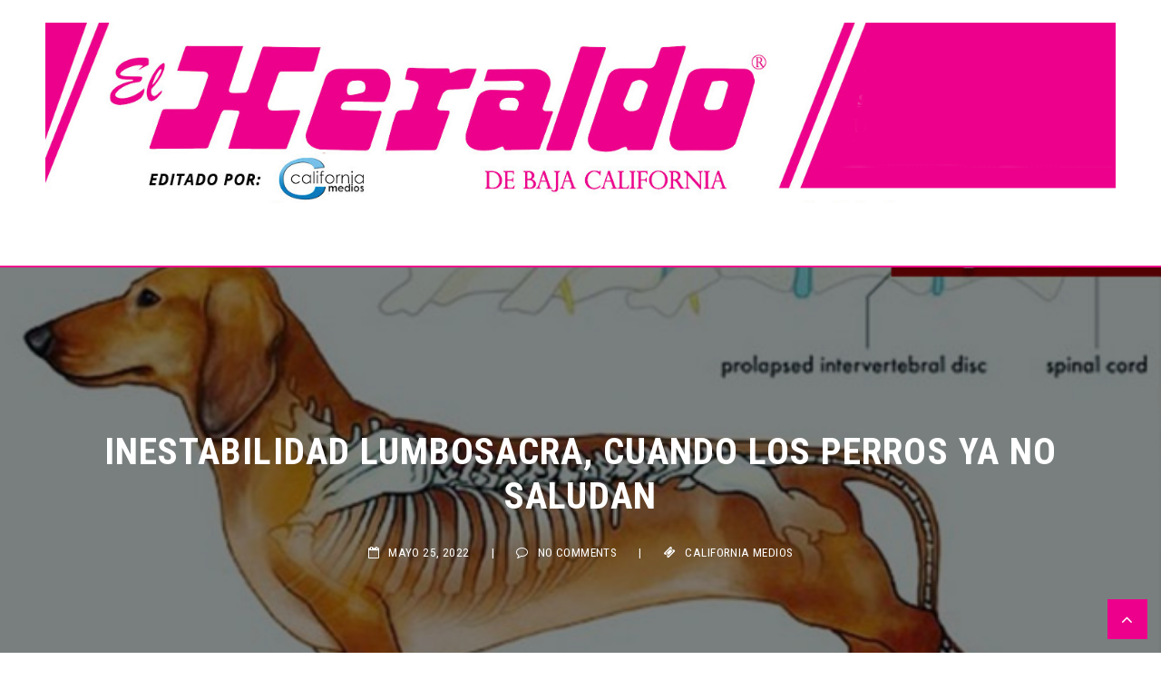

--- FILE ---
content_type: text/html; charset=UTF-8
request_url: http://heraldobc.info/inestabilidad-lumbosacra-cuando-los-perros-ya-no-saludan-2
body_size: 70845
content:
 <!doctype html>
 <html class="no-js" lang="es-MX">
 <head>
 
 <!-- start:global -->
 <meta charset="UTF-8" />
 <!--[if IE]><meta http-equiv="X-UA-Compatible" content="IE=Edge,chrome=1"><![endif]-->
 <!-- end:global -->
 
 <!-- start:responsive web design -->
 <meta name="viewport" content="width=device-width, initial-scale=1">
 <!-- end:responsive web design --> 
 
 <!-- start:head info -->
 <link rel="pingback" href="http://heraldobc.info/xmlrpc.php" />
  	<link rel="shortcut icon" href="http://heraldobc.info/wp-content/uploads/2019/07/heraldofavicon.jpg">
  <!-- end:head info -->
 
 <!-- start:wp_head -->
 <title>Inestabilidad Lumbosacra, cuando los perros ya no saludan &#8211; heraldo BC</title>
                        <script>
                            /* You can add more configuration options to webfontloader by previously defining the WebFontConfig with your options */
                            if ( typeof WebFontConfig === "undefined" ) {
                                WebFontConfig = new Object();
                            }
                            WebFontConfig['google'] = {families: ['Roboto+Condensed:300,400,700,300italic,400italic,700italic', 'Lato:100,300,400,700,900,100italic,300italic,400italic,700italic,900italic&subset=latin']};

                            (function() {
                                var wf = document.createElement( 'script' );
                                wf.src = 'https://ajax.googleapis.com/ajax/libs/webfont/1.5.3/webfont.js';
                                wf.type = 'text/javascript';
                                wf.async = 'true';
                                var s = document.getElementsByTagName( 'script' )[0];
                                s.parentNode.insertBefore( wf, s );
                            })();
                        </script>
                        <link rel='dns-prefetch' href='//s0.wp.com' />
<link rel='dns-prefetch' href='//fonts.googleapis.com' />
<link rel='dns-prefetch' href='//s.w.org' />
<link rel="alternate" type="application/rss+xml" title="heraldo BC &raquo; Feed" href="http://heraldobc.info/feed" />
<link rel="alternate" type="application/rss+xml" title="heraldo BC &raquo; RSS de los comentarios" href="http://heraldobc.info/comments/feed" />
<link rel="alternate" type="application/rss+xml" title="heraldo BC &raquo; Inestabilidad Lumbosacra, cuando los perros ya no saludan RSS de los comentarios" href="http://heraldobc.info/inestabilidad-lumbosacra-cuando-los-perros-ya-no-saludan-2/feed" />
		<script type="text/javascript">
			window._wpemojiSettings = {"baseUrl":"https:\/\/s.w.org\/images\/core\/emoji\/12.0.0-1\/72x72\/","ext":".png","svgUrl":"https:\/\/s.w.org\/images\/core\/emoji\/12.0.0-1\/svg\/","svgExt":".svg","source":{"concatemoji":"http:\/\/heraldobc.info\/wp-includes\/js\/wp-emoji-release.min.js?ver=5.2.23"}};
			!function(e,a,t){var n,r,o,i=a.createElement("canvas"),p=i.getContext&&i.getContext("2d");function s(e,t){var a=String.fromCharCode;p.clearRect(0,0,i.width,i.height),p.fillText(a.apply(this,e),0,0);e=i.toDataURL();return p.clearRect(0,0,i.width,i.height),p.fillText(a.apply(this,t),0,0),e===i.toDataURL()}function c(e){var t=a.createElement("script");t.src=e,t.defer=t.type="text/javascript",a.getElementsByTagName("head")[0].appendChild(t)}for(o=Array("flag","emoji"),t.supports={everything:!0,everythingExceptFlag:!0},r=0;r<o.length;r++)t.supports[o[r]]=function(e){if(!p||!p.fillText)return!1;switch(p.textBaseline="top",p.font="600 32px Arial",e){case"flag":return s([55356,56826,55356,56819],[55356,56826,8203,55356,56819])?!1:!s([55356,57332,56128,56423,56128,56418,56128,56421,56128,56430,56128,56423,56128,56447],[55356,57332,8203,56128,56423,8203,56128,56418,8203,56128,56421,8203,56128,56430,8203,56128,56423,8203,56128,56447]);case"emoji":return!s([55357,56424,55356,57342,8205,55358,56605,8205,55357,56424,55356,57340],[55357,56424,55356,57342,8203,55358,56605,8203,55357,56424,55356,57340])}return!1}(o[r]),t.supports.everything=t.supports.everything&&t.supports[o[r]],"flag"!==o[r]&&(t.supports.everythingExceptFlag=t.supports.everythingExceptFlag&&t.supports[o[r]]);t.supports.everythingExceptFlag=t.supports.everythingExceptFlag&&!t.supports.flag,t.DOMReady=!1,t.readyCallback=function(){t.DOMReady=!0},t.supports.everything||(n=function(){t.readyCallback()},a.addEventListener?(a.addEventListener("DOMContentLoaded",n,!1),e.addEventListener("load",n,!1)):(e.attachEvent("onload",n),a.attachEvent("onreadystatechange",function(){"complete"===a.readyState&&t.readyCallback()})),(n=t.source||{}).concatemoji?c(n.concatemoji):n.wpemoji&&n.twemoji&&(c(n.twemoji),c(n.wpemoji)))}(window,document,window._wpemojiSettings);
		</script>
		<style type="text/css">
img.wp-smiley,
img.emoji {
	display: inline !important;
	border: none !important;
	box-shadow: none !important;
	height: 1em !important;
	width: 1em !important;
	margin: 0 .07em !important;
	vertical-align: -0.1em !important;
	background: none !important;
	padding: 0 !important;
}
</style>
	<link rel='stylesheet' id='wp-block-library-css'  href='http://heraldobc.info/wp-includes/css/dist/block-library/style.min.css?ver=5.2.23' type='text/css' media='all' />
<link rel='stylesheet' id='fastcarousel-main-style-css'  href='http://heraldobc.info/wp-content/plugins/fastcarousel/css/style.css?ver=5.2.23' type='text/css' media='all' />
<link rel='stylesheet' id='fonts-css'  href='http://heraldobc.info/wp-content/plugins/fastcarousel/css/fonts.css?ver=5.2.23' type='text/css' media='all' />
<link rel='stylesheet' id='fastgallery-main-style-css'  href='http://heraldobc.info/wp-content/plugins/fastgallery/css/style.css?ver=5.2.23' type='text/css' media='all' />
<link rel='stylesheet' id='photobox-css'  href='http://heraldobc.info/wp-content/plugins/fastcarousel/css/photobox.css?ver=5.2.23' type='text/css' media='all' />
<link rel='stylesheet' id='photoboxie-css'  href='http://heraldobc.info/wp-content/plugins/fastcarousel/css/photobox.ie.css?ver=5.2.23' type='text/css' media='all' />
<link rel='stylesheet' id='photobox-style-css'  href='http://heraldobc.info/wp-content/plugins/fastcarousel/css/photobox-style.css?ver=5.2.23' type='text/css' media='all' />
<link rel='stylesheet' id='prettyPhoto-css'  href='http://heraldobc.info/wp-content/plugins/fastcarousel/css/prettyPhoto.css?ver=5.2.23' type='text/css' media='all' />
<link rel='stylesheet' id='magnific-popup-css'  href='http://heraldobc.info/wp-content/plugins/fastcarousel/css/magnific-popup.css?ver=5.2.23' type='text/css' media='all' />
<link rel='stylesheet' id='fotorama-css-css'  href='http://heraldobc.info/wp-content/plugins/fastgallery/css/fotorama.css?ver=5.2.23' type='text/css' media='all' />
<link rel='stylesheet' id='fastgallery-vc-main-style-css'  href='http://heraldobc.info/wp-content/plugins/fastgallery_vc/assets/css/style.css?ver=5.2.23' type='text/css' media='all' />
<link rel='stylesheet' id='fastmediagallery-vc-main-style-css'  href='http://heraldobc.info/wp-content/plugins/fastmediagallery/assets/css/style.css?ver=5.2.23' type='text/css' media='all' />
<link rel='stylesheet' id='flownews-style-css'  href='http://heraldobc.info/wp-content/themes/flownews/assets/css/style.min.css?ver=5.2.23' type='text/css' media='all' />
<link rel='stylesheet' id='flownews-carousel-css'  href='http://heraldobc.info/wp-content/themes/flownews/assets/css/owl.carousel.min.css?ver=5.2.23' type='text/css' media='all' />
<link rel='stylesheet' id='flownews-dynamic-css'  href='http://heraldobc.info/wp-content/themes/flownews/assets/css/dynamic.css?ver=5.2.23' type='text/css' media='all' />
<link rel='stylesheet' id='dynamic-css-css'  href='http://heraldobc.info/wp-admin/admin-ajax.php?action=dynamic_css_action&#038;wpnonce=fa767e6784&#038;ver=1' type='text/css' media='all' />
<link rel='stylesheet' id='redux-google-fonts-css'  href='//fonts.googleapis.com/css?family=Roboto+Condensed%3A700%7CLato%3A700&#038;subset=latin' type='text/css' media='all' />
<link rel='stylesheet' id='jquery-lazyloadxt-spinner-css-css'  href='//heraldobc.info/wp-content/plugins/a3-lazy-load/assets/css/jquery.lazyloadxt.spinner.css?ver=5.2.23' type='text/css' media='all' />
<link rel='stylesheet' id='wp_review-style-css'  href='http://heraldobc.info/wp-content/plugins/wp-review/public/css/wp-review.css?ver=5.2.0' type='text/css' media='all' />
<link rel='stylesheet' id='jetpack_css-css'  href='http://heraldobc.info/wp-content/plugins/jetpack/css/jetpack.css?ver=7.5.7' type='text/css' media='all' />
<script type='text/javascript' src='http://heraldobc.info/wp-content/plugins/1and1-wordpress-assistant/js/cookies.js?ver=5.2.23'></script>
<script type='text/javascript' src='http://heraldobc.info/wp-includes/js/jquery/jquery.js?ver=1.12.4-wp'></script>
<script type='text/javascript' src='http://heraldobc.info/wp-includes/js/jquery/jquery-migrate.min.js?ver=1.4.1'></script>
<link rel='https://api.w.org/' href='http://heraldobc.info/wp-json/' />
<link rel="EditURI" type="application/rsd+xml" title="RSD" href="http://heraldobc.info/xmlrpc.php?rsd" />
<link rel="wlwmanifest" type="application/wlwmanifest+xml" href="http://heraldobc.info/wp-includes/wlwmanifest.xml" /> 
<link rel='prev' title='¿Apostamos?' href='http://heraldobc.info/apostamos' />
<link rel='next' title='Del por qué no cambiar la letra del Lema y del Canto Universitario' href='http://heraldobc.info/del-por-que-no-cambiar-la-letra-del-lema-y-del-canto-universitario' />
<meta name="generator" content="WordPress 5.2.23" />
<link rel="canonical" href="http://heraldobc.info/inestabilidad-lumbosacra-cuando-los-perros-ya-no-saludan-2" />
<link rel='shortlink' href='http://heraldobc.info/?p=10253' />
<link rel="alternate" type="application/json+oembed" href="http://heraldobc.info/wp-json/oembed/1.0/embed?url=http%3A%2F%2Fheraldobc.info%2Finestabilidad-lumbosacra-cuando-los-perros-ya-no-saludan-2" />
<link rel="alternate" type="text/xml+oembed" href="http://heraldobc.info/wp-json/oembed/1.0/embed?url=http%3A%2F%2Fheraldobc.info%2Finestabilidad-lumbosacra-cuando-los-perros-ya-no-saludan-2&#038;format=xml" />
<style type='text/css'>img#wpstats{display:none}</style><meta name="generator" content="Powered by WPBakery Page Builder - drag and drop page builder for WordPress."/>
<!--[if lte IE 9]><link rel="stylesheet" type="text/css" href="http://heraldobc.info/wp-content/plugins/js_composer/assets/css/vc_lte_ie9.min.css" media="screen"><![endif]--><style type="text/css">.broken_link, a.broken_link {
	text-decoration: line-through;
}</style><noscript><style type="text/css"> .wpb_animate_when_almost_visible { opacity: 1; }</style></noscript> <!-- end:wp_head --> 
 
 </head>
 <body class="post-template-default single single-post postid-10253 single-format-standard flownews-fullwidth flownews-layout-default wpb-js-composer js-comp-ver-5.7 vc_responsive">
 
 <!-- start:preloader -->
  
 
                             
                            
                             <!-- end:preloader --> 
 
 <!-- start:outer wrap -->
 <div id="flownews-outer-wrap" class="flownews-content-no-padding">
 
 <!-- start:header content -->
   
     <header class="flownews-header-wrap flownews-menu-center flownews-menu-style3">
     
     	<div class="flownews-header-wrap-container header-desktop">

					
					 
				
								
					<div class="flownews-header-middle element-no-padding"> 

												
							<div class="flownews-wrap-container">
								<div class="flownews-logo flownews-logo-center col-sm-12">
									<a href="http://heraldobc.info/"><img src="http://heraldobc.info/wp-content/uploads/2019/07/logomobile.jpg" alt="Logo"></a>								</div>						
								<div class="flownews-clear"></div>						
							</div>
							
													
					</div> 

								
					<div class="flownews-header-bottom">   
						<div class="flownews-header-bottom flownews-wrap-container">
							
							 
							
								<div class="flownews-menu col-sm-12">
									 
 <!-- start:menu desktop -->
 <nav class="menu-desktop menu-sticky">
      </nav>	
 <!-- end:menu desktop -->								</div>						
							
							
							<div class="flownews-clear"></div>
						</div>
					 </div> 
				 
			
				 
		</div>
			
				
			<div class="flownews-header-wrap-container header-mobile">
				<div class="flownews-logo col-sm-10">
					<a href="http://heraldobc.info/"><img src="http://heraldobc.info/wp-content/uploads/2019/07/movilhera.jpg" alt="Logo"></a>				</div>			
				<div class="flonews-menu-mobile col-sm-2">
					 
 <!-- start:menu responsive -->
 <div class="menu-responsive-container"> 
    <div class="open-menu-responsive"><i class="flownewsicon fa-navicon"></i></div> 
    <div class="close-menu-responsive"><i class="flownewsicon fa-remove"></i></div>              
    <div class="menu-responsive">  
      	</div>
 </div>
 <!-- end:menu responsive --> 				</div>
				<div class="flownews-clear"></div>
				<div class="flownews-ticker">
                    <script type="text/javascript">jQuery(document).ready(function($){
						$('.flownews-top-news-ticker').owlCarousel({
							loop:true,
							margin:0,
							nav:true,
							lazyLoad: false,
							dots:false,
							autoplay: true,
							smartSpeed: 2000,
							
							navText: ['<i class="flownewsicon fa-angle-left"></i>','<i class="flownewsicon fa-angle-right"></i>'],
							autoplayTimeout: 2000,
							responsive:{
									0:{
										items:1
									}							
								}
							});
						});</script><div class="flownews-top-news-ticker"><div class="news-ticker-item"><div class="news-ticker-item-category"><a href="http://heraldobc.info/category/california-medios" title="View all posts in California Medios">California Medios</a></div><div class="news-ticker-item-title"><a href="http://heraldobc.info/los-10-murcielagos-mas-grandes-del-mundo">Los 10 murciélagos más grandes del mundo</a></div></div><div class="news-ticker-item"><div class="news-ticker-item-category"><a href="http://heraldobc.info/category/california-medios" title="View all posts in California Medios">California Medios</a></div><div class="news-ticker-item-title"><a href="http://heraldobc.info/fermin">Fermín</a></div></div><div class="news-ticker-item"><div class="news-ticker-item-category"><a href="http://heraldobc.info/category/california-medios" title="View all posts in California Medios">California Medios</a></div><div class="news-ticker-item-title"><a href="http://heraldobc.info/los-murcielagos-los-unicos-mamiferos-voladores-2">Los murciélagos, los únicos mamíferos voladores</a></div></div><div class="news-ticker-item"><div class="news-ticker-item-category"><a href="http://heraldobc.info/category/california-medios" title="View all posts in California Medios">California Medios</a></div><div class="news-ticker-item-title"><a href="http://heraldobc.info/el-rotundo-fracaso-de-alfaro">El rotundo fracaso de Alfaro</a></div></div><div class="news-ticker-item"><div class="news-ticker-item-category"><a href="http://heraldobc.info/category/california-medios" title="View all posts in California Medios">California Medios</a></div><div class="news-ticker-item-title"><a href="http://heraldobc.info/la-exquisita-cortesia-turca-segunda-parte">LA EXQUISITA CORTESÍA TURCA, segunda parte.</a></div></div><div class="news-ticker-item"><div class="news-ticker-item-category"><a href="http://heraldobc.info/category/california-medios" title="View all posts in California Medios">California Medios</a></div><div class="news-ticker-item-title"><a href="http://heraldobc.info/fabrizzi">FABRIZZI</a></div></div><div class="news-ticker-item"><div class="news-ticker-item-category"><a href="http://heraldobc.info/category/california-medios" title="View all posts in California Medios">California Medios</a></div><div class="news-ticker-item-title"><a href="http://heraldobc.info/vibrisas">VIBRISAS</a></div></div><div class="news-ticker-item"><div class="news-ticker-item-category"><a href="http://heraldobc.info/category/gustavo-renteria" title="View all posts in Gustavo Renteria">Gustavo Renteria</a></div><div class="news-ticker-item-title"><a href="http://heraldobc.info/miguel-torruco">Miguel Torruco</a></div></div><div class="news-ticker-item"><div class="news-ticker-item-category"><a href="http://heraldobc.info/category/california-medios" title="View all posts in California Medios">California Medios</a></div><div class="news-ticker-item-title"><a href="http://heraldobc.info/la-exquisita-cortesia-turca">LA EXQUISITA CORTESÍA TURCA</a></div></div><div class="news-ticker-item"><div class="news-ticker-item-category"><a href="http://heraldobc.info/category/california-medios" title="View all posts in California Medios">California Medios</a></div><div class="news-ticker-item-title"><a href="http://heraldobc.info/avelino">Avelino</a></div></div><div class="news-ticker-item"><div class="news-ticker-item-category"><a href="http://heraldobc.info/category/gustavo-renteria" title="View all posts in Gustavo Renteria">Gustavo Renteria</a></div><div class="news-ticker-item-title"><a href="http://heraldobc.info/oposicion-fake">Oposición Fake</a></div></div><div class="news-ticker-item"><div class="news-ticker-item-category"><a href="http://heraldobc.info/category/california-medios" title="View all posts in California Medios">California Medios</a></div><div class="news-ticker-item-title"><a href="http://heraldobc.info/bombardelli">Bombardelli</a></div></div><div class="news-ticker-item"><div class="news-ticker-item-category"><a href="http://heraldobc.info/category/california-medios" title="View all posts in California Medios">California Medios</a></div><div class="news-ticker-item-title"><a href="http://heraldobc.info/cuantos-anos-humanos-tiene-mi-gato">¿Cuántos años humanos tiene mi gato?</a></div></div><div class="news-ticker-item"><div class="news-ticker-item-category"><a href="http://heraldobc.info/category/gustavo-renteria" title="View all posts in Gustavo Renteria">Gustavo Renteria</a></div><div class="news-ticker-item-title"><a href="http://heraldobc.info/alfaro-sepultara-a-los-naranjas">Alfaro sepultará a los naranjas</a></div></div><div class="news-ticker-item"><div class="news-ticker-item-category"><a href="http://heraldobc.info/category/gustavo-renteria" title="View all posts in Gustavo Renteria">Gustavo Renteria</a></div><div class="news-ticker-item-title"><a href="http://heraldobc.info/navidad-en-prision">NAVIDAD EN PRISIÓN</a></div></div><div class="news-ticker-item"><div class="news-ticker-item-category"><a href="http://heraldobc.info/category/california-medios" title="View all posts in California Medios">California Medios</a></div><div class="news-ticker-item-title"><a href="http://heraldobc.info/beristain">BERISTAIN</a></div></div><div class="news-ticker-item"><div class="news-ticker-item-category"><a href="http://heraldobc.info/category/gustavo-renteria" title="View all posts in Gustavo Renteria">Gustavo Renteria</a></div><div class="news-ticker-item-title"><a href="http://heraldobc.info/la-cdmx-para-la-oposicion">¿La CDMX para la oposición?</a></div></div><div class="news-ticker-item"><div class="news-ticker-item-category"><a href="http://heraldobc.info/category/california-medios" title="View all posts in California Medios">California Medios</a></div><div class="news-ticker-item-title"><a href="http://heraldobc.info/kirst">Kirst</a></div></div><div class="news-ticker-item"><div class="news-ticker-item-category"><a href="http://heraldobc.info/category/california-medios" title="View all posts in California Medios">California Medios</a></div><div class="news-ticker-item-title"><a href="http://heraldobc.info/la-gallistica-en-mexico">La Gallística en México</a></div></div><div class="news-ticker-item"><div class="news-ticker-item-category"><a href="http://heraldobc.info/category/california-medios" title="View all posts in California Medios">California Medios</a></div><div class="news-ticker-item-title"><a href="http://heraldobc.info/historia-de-las-peleas-de-gallos-en-america">HISTORIA DE LAS PELEAS DE GALLOS EN AMÉRICA</a></div></div><div class="news-ticker-item"><div class="news-ticker-item-category"><a href="http://heraldobc.info/category/gustavo-renteria" title="View all posts in Gustavo Renteria">Gustavo Renteria</a></div><div class="news-ticker-item-title"><a href="http://heraldobc.info/los-mauricios-y-diego">Los Mauricios y Diego</a></div></div><div class="news-ticker-item"><div class="news-ticker-item-category"><a href="http://heraldobc.info/category/hector-mejorado-de-la-torre" title="View all posts in Hector Mejorado de la Torre">Hector Mejorado de la Torre</a></div><div class="news-ticker-item-title"><a href="http://heraldobc.info/molokanes">MOLOKANES</a></div></div><div class="news-ticker-item"><div class="news-ticker-item-category"><a href="http://heraldobc.info/category/california-medios" title="View all posts in California Medios">California Medios</a></div><div class="news-ticker-item-title"><a href="http://heraldobc.info/alfredo">Alfredo</a></div></div><div class="news-ticker-item"><div class="news-ticker-item-category"><a href="http://heraldobc.info/category/gustavo-renteria" title="View all posts in Gustavo Renteria">Gustavo Renteria</a></div><div class="news-ticker-item-title"><a href="http://heraldobc.info/alito-y-marko-seran-los-culpables">Alito y Marko serán los culpables</a></div></div><div class="news-ticker-item"><div class="news-ticker-item-category"><a href="http://heraldobc.info/category/california-medios" title="View all posts in California Medios">California Medios</a></div><div class="news-ticker-item-title"><a href="http://heraldobc.info/como-ensenar-a-hablar-a-los-periquitos">CÓMO ENSEÑAR A HABLAR A LOS PERIQUITOS</a></div></div><div class="news-ticker-item"><div class="news-ticker-item-category"><a href="http://heraldobc.info/category/gustavo-renteria" title="View all posts in Gustavo Renteria">Gustavo Renteria</a></div><div class="news-ticker-item-title"><a href="http://heraldobc.info/la-revancha-contra-los-federalistas">La revancha contra los federalistas</a></div></div><div class="news-ticker-item"><div class="news-ticker-item-category"><a href="http://heraldobc.info/category/california-medios" title="View all posts in California Medios">California Medios</a></div><div class="news-ticker-item-title"><a href="http://heraldobc.info/don-mario">Don Mario</a></div></div><div class="news-ticker-item"><div class="news-ticker-item-category"><a href="http://heraldobc.info/category/california-medios" title="View all posts in California Medios">California Medios</a></div><div class="news-ticker-item-title"><a href="http://heraldobc.info/calidad-del-huevo">CALIDAD DEL HUEVO</a></div></div><div class="news-ticker-item"><div class="news-ticker-item-category"><a href="http://heraldobc.info/category/hector-mejorado-de-la-torre" title="View all posts in Hector Mejorado de la Torre">Hector Mejorado de la Torre</a></div><div class="news-ticker-item-title"><a href="http://heraldobc.info/xavier-martin-mina-larrea">XAVIER MARTÍN MINA LARREA</a></div></div><div class="news-ticker-item"><div class="news-ticker-item-category"><a href="http://heraldobc.info/category/hector-mejorado-de-la-torre" title="View all posts in Hector Mejorado de la Torre">Hector Mejorado de la Torre</a></div><div class="news-ticker-item-title"><a href="http://heraldobc.info/cristianismo-en-la-peninsula">CRISTIANISMO EN LA PENÍNSULA</a></div></div><div class="news-ticker-item"><div class="news-ticker-item-category"><a href="http://heraldobc.info/category/california-medios" title="View all posts in California Medios">California Medios</a></div><div class="news-ticker-item-title"><a href="http://heraldobc.info/como-saber-si-mi-perro-esta-deshidratado">Cómo saber si mi perro está deshidratado</a></div></div><div class="news-ticker-item"><div class="news-ticker-item-category"><a href="http://heraldobc.info/category/gustavo-renteria" title="View all posts in Gustavo Renteria">Gustavo Renteria</a></div><div class="news-ticker-item-title"><a href="http://heraldobc.info/tiberio-mexiquense">Tiberio mexiquense</a></div></div><div class="news-ticker-item"><div class="news-ticker-item-category"><a href="http://heraldobc.info/category/california-medios" title="View all posts in California Medios">California Medios</a></div><div class="news-ticker-item-title"><a href="http://heraldobc.info/toro-enfermo">TORO ENFERMO</a></div></div><div class="news-ticker-item"><div class="news-ticker-item-category"><a href="http://heraldobc.info/category/california-medios" title="View all posts in California Medios">California Medios</a></div><div class="news-ticker-item-title"><a href="http://heraldobc.info/queta">QUETA</a></div></div><div class="news-ticker-item"><div class="news-ticker-item-category"><a href="http://heraldobc.info/category/california-medios" title="View all posts in California Medios">California Medios</a></div><div class="news-ticker-item-title"><a href="http://heraldobc.info/razas-de-perros">RAZAS DE PERROS</a></div></div><div class="news-ticker-item"><div class="news-ticker-item-category"><a href="http://heraldobc.info/category/gustavo-renteria" title="View all posts in Gustavo Renteria">Gustavo Renteria</a></div><div class="news-ticker-item-title"><a href="http://heraldobc.info/nemer-vs-duarte">Nemer vs Duarte</a></div></div><div class="news-ticker-item"><div class="news-ticker-item-category"><a href="http://heraldobc.info/category/gustavo-renteria" title="View all posts in Gustavo Renteria">Gustavo Renteria</a></div><div class="news-ticker-item-title"><a href="http://heraldobc.info/empezara-con-alito-y-cabeza-de-vaca">¿Empezará con Alito y Cabeza de Vaca?</a></div></div><div class="news-ticker-item"><div class="news-ticker-item-category"><a href="http://heraldobc.info/category/claudia-rosales" title="View all posts in Claudia Rosales">Claudia Rosales</a></div><div class="news-ticker-item-title"><a href="http://heraldobc.info/del-por-que-no-cambiar-la-letra-del-lema-y-del-canto-universitario">Del por qué no cambiar la letra del Lema y del Canto Universitario</a></div></div><div class="news-ticker-item"><div class="news-ticker-item-category"><a href="http://heraldobc.info/category/california-medios" title="View all posts in California Medios">California Medios</a></div><div class="news-ticker-item-title"><a href="http://heraldobc.info/inestabilidad-lumbosacra-cuando-los-perros-ya-no-saludan-2">Inestabilidad Lumbosacra, cuando los perros ya no saludan</a></div></div><div class="news-ticker-item"><div class="news-ticker-item-category"><a href="http://heraldobc.info/category/gustavo-renteria" title="View all posts in Gustavo Renteria">Gustavo Renteria</a></div><div class="news-ticker-item-title"><a href="http://heraldobc.info/apostamos">¿Apostamos?</a></div></div><div class="news-ticker-item"><div class="news-ticker-item-category"><a href="http://heraldobc.info/category/gustavo-renteria" title="View all posts in Gustavo Renteria">Gustavo Renteria</a></div><div class="news-ticker-item-title"><a href="http://heraldobc.info/el-factor-colosio">¿El factor Colosio?</a></div></div><div class="news-ticker-item"><div class="news-ticker-item-category"><a href="http://heraldobc.info/category/hector-mejorado-de-la-torre" title="View all posts in Hector Mejorado de la Torre">Hector Mejorado de la Torre</a></div><div class="news-ticker-item-title"><a href="http://heraldobc.info/la-educacion-en-mexico">LA EDUCACIÓN EN MÉXICO</a></div></div><div class="news-ticker-item"><div class="news-ticker-item-category"><a href="http://heraldobc.info/category/california-medios" title="View all posts in California Medios">California Medios</a></div><div class="news-ticker-item-title"><a href="http://heraldobc.info/el-ajolote">EL AJOLOTE</a></div></div><div class="news-ticker-item"><div class="news-ticker-item-category"><a href="http://heraldobc.info/category/relatos-de-ultratumba-por-jorge-vargas" title="View all posts in Relatos de Ultratumba por Jorge Vargas">Relatos de Ultratumba por Jorge Vargas</a></div><div class="news-ticker-item-title"><a href="http://heraldobc.info/estoy-en-el-armario">ESTOY EN EL ARMARIO</a></div></div><div class="news-ticker-item"><div class="news-ticker-item-category"><a href="http://heraldobc.info/category/hector-mejorado-de-la-torre" title="View all posts in Hector Mejorado de la Torre">Hector Mejorado de la Torre</a></div><div class="news-ticker-item-title"><a href="http://heraldobc.info/ambicion-por-baja-california-2">AMBICIÓN POR BAJA CALIFORNIA</a></div></div><div class="news-ticker-item"><div class="news-ticker-item-category"><a href="http://heraldobc.info/category/california-medios" title="View all posts in California Medios">California Medios</a></div><div class="news-ticker-item-title"><a href="http://heraldobc.info/avispados">“AVISPADOS”</a></div></div><div class="news-ticker-item"><div class="news-ticker-item-category"><a href="http://heraldobc.info/category/california-medios" title="View all posts in California Medios">California Medios</a></div><div class="news-ticker-item-title"><a href="http://heraldobc.info/promedio-de-vida-de-los-perros">PROMEDIO DE VIDA DE LOS PERROS</a></div></div><div class="news-ticker-item"><div class="news-ticker-item-category"><a href="http://heraldobc.info/category/california-medios" title="View all posts in California Medios">California Medios</a></div><div class="news-ticker-item-title"><a href="http://heraldobc.info/marilu">Marilú</a></div></div><div class="news-ticker-item"><div class="news-ticker-item-category"><a href="http://heraldobc.info/category/gustavo-renteria" title="View all posts in Gustavo Renteria">Gustavo Renteria</a></div><div class="news-ticker-item-title"><a href="http://heraldobc.info/exterminio-vida-artificial-o-carcel-masiva">Exterminio, vida artificial o cárcel masiva.</a></div></div><div class="news-ticker-item"><div class="news-ticker-item-category"><a href="http://heraldobc.info/category/gustavo-renteria" title="View all posts in Gustavo Renteria">Gustavo Renteria</a></div><div class="news-ticker-item-title"><a href="http://heraldobc.info/rosas-aispuro-entre-las-patas-de-los-caballos">Rosas Aispuro, entre las patas de los caballos</a></div></div><div class="news-ticker-item"><div class="news-ticker-item-category"><a href="http://heraldobc.info/category/california-medios" title="View all posts in California Medios">California Medios</a></div><div class="news-ticker-item-title"><a href="http://heraldobc.info/vamos-por-partes">VAMOS POR PARTES</a></div></div><div class="news-ticker-item"><div class="news-ticker-item-category"><a href="http://heraldobc.info/category/california-medios" title="View all posts in California Medios">California Medios</a></div><div class="news-ticker-item-title"><a href="http://heraldobc.info/10-enfermedades-que-pueden-transmitirse-de-animales-a-humanos">10 enfermedades que pueden transmitirse de animales a humanos</a></div></div><div class="news-ticker-item"><div class="news-ticker-item-category"><a href="http://heraldobc.info/category/gustavo-renteria" title="View all posts in Gustavo Renteria">Gustavo Renteria</a></div><div class="news-ticker-item-title"><a href="http://heraldobc.info/lopez-gobernador-de-arizona">López, gobernador de Arizona</a></div></div><div class="news-ticker-item"><div class="news-ticker-item-category"><a href="http://heraldobc.info/category/hector-mejorado-de-la-torre" title="View all posts in Hector Mejorado de la Torre">Hector Mejorado de la Torre</a></div><div class="news-ticker-item-title"><a href="http://heraldobc.info/10143-2">FERROCARRILES</a></div></div><div class="news-ticker-item"><div class="news-ticker-item-category"><a href="http://heraldobc.info/category/california-medios" title="View all posts in California Medios">California Medios</a></div><div class="news-ticker-item-title"><a href="http://heraldobc.info/tragedia-conviccion-y-bravura">TRAGEDIA, CONVICCIÓN Y BRAVURA</a></div></div><div class="news-ticker-item"><div class="news-ticker-item-category"><a href="http://heraldobc.info/category/california-medios" title="View all posts in California Medios">California Medios</a></div><div class="news-ticker-item-title"><a href="http://heraldobc.info/el-jaguar">EL JAGUAR</a></div></div><div class="news-ticker-item"><div class="news-ticker-item-category"><a href="http://heraldobc.info/category/claudia-rosales" title="View all posts in Claudia Rosales">Claudia Rosales</a></div><div class="news-ticker-item-title"><a href="http://heraldobc.info/padres-gepe-eses">PADRES &#8220;GEPE-ESES&#8221;</a></div></div><div class="news-ticker-item"><div class="news-ticker-item-category"><a href="http://heraldobc.info/category/california-medios" title="View all posts in California Medios">California Medios</a></div><div class="news-ticker-item-title"><a href="http://heraldobc.info/el-sexto-piso-maravillosa-metafora">EL SEXTO PISO, MARAVILLOSA METÁFORA</a></div></div><div class="news-ticker-item"><div class="news-ticker-item-category"><a href="http://heraldobc.info/category/california-medios" title="View all posts in California Medios">California Medios</a></div><div class="news-ticker-item-title"><a href="http://heraldobc.info/explicaciones-del-amor-por-los-animales">Explicaciones del amor por los animales.</a></div></div><div class="news-ticker-item"><div class="news-ticker-item-category"><a href="http://heraldobc.info/category/california-medios" title="View all posts in California Medios">California Medios</a></div><div class="news-ticker-item-title"><a href="http://heraldobc.info/radio-universidad">Radio Universidad</a></div></div><div class="news-ticker-item"><div class="news-ticker-item-category"><a href="http://heraldobc.info/category/hector-mejorado-de-la-torre" title="View all posts in Hector Mejorado de la Torre">Hector Mejorado de la Torre</a></div><div class="news-ticker-item-title"><a href="http://heraldobc.info/movimiento-floresmagonista">MOVIMIENTO FLORESMAGONISTA</a></div></div><div class="news-ticker-item"><div class="news-ticker-item-category"><a href="http://heraldobc.info/category/california-medios" title="View all posts in California Medios">California Medios</a></div><div class="news-ticker-item-title"><a href="http://heraldobc.info/los-perros-aullan-cuando-presienten-la-muerte">¿Los perros aúllan cuando presienten la muerte?</a></div></div><div class="news-ticker-item"><div class="news-ticker-item-category"><a href="http://heraldobc.info/category/california-medios" title="View all posts in California Medios">California Medios</a></div><div class="news-ticker-item-title"><a href="http://heraldobc.info/como-te-explico">¿CÓMO TE EXPLICO?</a></div></div><div class="news-ticker-item"><div class="news-ticker-item-category"><a href="http://heraldobc.info/category/gustavo-renteria" title="View all posts in Gustavo Renteria">Gustavo Renteria</a></div><div class="news-ticker-item-title"><a href="http://heraldobc.info/un-dia-sere-gobernador-de-mi-estado">Un día seré gobernador de mi Estado</a></div></div><div class="news-ticker-item"><div class="news-ticker-item-category"><a href="http://heraldobc.info/category/gustavo-renteria" title="View all posts in Gustavo Renteria">Gustavo Renteria</a></div><div class="news-ticker-item-title"><a href="http://heraldobc.info/le-dan-el-avion-a-alito-moreno">Le dan el avión a Alito Moreno</a></div></div><div class="news-ticker-item"><div class="news-ticker-item-category"><a href="http://heraldobc.info/category/hector-mejorado-de-la-torre" title="View all posts in Hector Mejorado de la Torre">Hector Mejorado de la Torre</a></div><div class="news-ticker-item-title"><a href="http://heraldobc.info/noticias-periodisticas-18-de-marzo-de-1911">NOTICIAS PERIODÍSTICAS, 18 DE MARZO DE 1911</a></div></div><div class="news-ticker-item"><div class="news-ticker-item-category"><a href="http://heraldobc.info/category/california-medios" title="View all posts in California Medios">California Medios</a></div><div class="news-ticker-item-title"><a href="http://heraldobc.info/bursitis-del-codo-en-perros-remedio-y-consejos-para-prevenirla">Bursitis del codo en perros; remedio y consejos para prevenirla</a></div></div><div class="news-ticker-item"><div class="news-ticker-item-category"><a href="http://heraldobc.info/category/california-medios" title="View all posts in California Medios">California Medios</a></div><div class="news-ticker-item-title"><a href="http://heraldobc.info/colosio">Colosio</a></div></div><div class="news-ticker-item"><div class="news-ticker-item-category"><a href="http://heraldobc.info/category/gustavo-renteria" title="View all posts in Gustavo Renteria">Gustavo Renteria</a></div><div class="news-ticker-item-title"><a href="http://heraldobc.info/martin-orozco-y-rosas-aispuro-a-la-carcel">¿Martín Orozco y Rosas Aispuro a la cárcel?</a></div></div><div class="news-ticker-item"><div class="news-ticker-item-category"><a href="http://heraldobc.info/category/gustavo-renteria" title="View all posts in Gustavo Renteria">Gustavo Renteria</a></div><div class="news-ticker-item-title"><a href="http://heraldobc.info/samuel-garcia-en-2024">Samuel García en 2024</a></div></div><div class="news-ticker-item"><div class="news-ticker-item-category"><a href="http://heraldobc.info/category/claudia-rosales" title="View all posts in Claudia Rosales">Claudia Rosales</a></div><div class="news-ticker-item-title"><a href="http://heraldobc.info/un-semi-abecedario-sanador-de-la-a-a-la-s">UN SEMI ABECEDARIO SANADOR DE LA “A” A LA “S”</a></div></div><div class="news-ticker-item"><div class="news-ticker-item-category"><a href="http://heraldobc.info/category/california-medios" title="View all posts in California Medios">California Medios</a></div><div class="news-ticker-item-title"><a href="http://heraldobc.info/displasia-de-cadera-en-perros-sintomas-y-tratamiento">Displasia de cadera en perros &#8211; Síntomas y Tratamiento</a></div></div><div class="news-ticker-item"><div class="news-ticker-item-category"><a href="http://heraldobc.info/category/gustavo-renteria" title="View all posts in Gustavo Renteria">Gustavo Renteria</a></div><div class="news-ticker-item-title"><a href="http://heraldobc.info/10034-2">¿4/6/23 desaparecerá el PRI?</a></div></div><div class="news-ticker-item"><div class="news-ticker-item-category"><a href="http://heraldobc.info/category/california-medios" title="View all posts in California Medios">California Medios</a></div><div class="news-ticker-item-title"><a href="http://heraldobc.info/el-inge-valenzuela">El &#8216;Inge&#8217; Valenzuela</a></div></div><div class="news-ticker-item"><div class="news-ticker-item-category"><a href="http://heraldobc.info/category/california-medios" title="View all posts in California Medios">California Medios</a></div><div class="news-ticker-item-title"><a href="http://heraldobc.info/complicado-el-encierro-de-barralvade-nuevo-diego">“COMPLICADO EL ENCIERRO DE BARRALVA…DE NUEVO: DIEGO”</a></div></div><div class="news-ticker-item"><div class="news-ticker-item-category"><a href="http://heraldobc.info/category/california-medios" title="View all posts in California Medios">California Medios</a></div><div class="news-ticker-item-title"><a href="http://heraldobc.info/bipes-biporus-lagartija-topo-mexicana">Bipes Biporus: Lagartija topo mexicana</a></div></div><div class="news-ticker-item"><div class="news-ticker-item-category"><a href="http://heraldobc.info/category/hector-mejorado-de-la-torre" title="View all posts in Hector Mejorado de la Torre">Hector Mejorado de la Torre</a></div><div class="news-ticker-item-title"><a href="http://heraldobc.info/fray-francisco-palou">FRAY FRANCISCO PALÓU</a></div></div><div class="news-ticker-item"><div class="news-ticker-item-category"><a href="http://heraldobc.info/category/gustavo-renteria" title="View all posts in Gustavo Renteria">Gustavo Renteria</a></div><div class="news-ticker-item-title"><a href="http://heraldobc.info/murat-sct-y-fayad-embajada">Murat (SCT) y Fayad (embajada)</a></div></div><div class="news-ticker-item"><div class="news-ticker-item-category"><a href="http://heraldobc.info/category/california-medios" title="View all posts in California Medios">California Medios</a></div><div class="news-ticker-item-title"><a href="http://heraldobc.info/mapaches">MAPACHES</a></div></div><div class="news-ticker-item"><div class="news-ticker-item-category"><a href="http://heraldobc.info/category/california-medios" title="View all posts in California Medios">California Medios</a></div><div class="news-ticker-item-title"><a href="http://heraldobc.info/cuando-menos-lo-esperaban">CUANDO MENOS LO ESPERABAN</a></div></div><div class="news-ticker-item"><div class="news-ticker-item-category"><a href="http://heraldobc.info/category/california-medios" title="View all posts in California Medios">California Medios</a></div><div class="news-ticker-item-title"><a href="http://heraldobc.info/diez-billones-de-razones-y-mas-esperanza">DIEZ BILLONES DE RAZONES Y MÁS ESPERANZA</a></div></div><div class="news-ticker-item"><div class="news-ticker-item-category"><a href="http://heraldobc.info/category/hector-mejorado-de-la-torre" title="View all posts in Hector Mejorado de la Torre">Hector Mejorado de la Torre</a></div><div class="news-ticker-item-title"><a href="http://heraldobc.info/gral-manuel-marquez-de-leon">GRAL. MANUEL MÁRQUEZ DE LEÓN</a></div></div><div class="news-ticker-item"><div class="news-ticker-item-category"><a href="http://heraldobc.info/category/california-medios" title="View all posts in California Medios">California Medios</a></div><div class="news-ticker-item-title"><a href="http://heraldobc.info/problemas-urinarios-en-perros-cuales-son-como-detectarlos-y-que-hacer-en-cada-caso">Problemas urinarios en perros: cuáles son, cómo detectarlos y qué hacer en cada caso</a></div></div><div class="news-ticker-item"><div class="news-ticker-item-category"><a href="http://heraldobc.info/category/gustavo-renteria" title="View all posts in Gustavo Renteria">Gustavo Renteria</a></div><div class="news-ticker-item-title"><a href="http://heraldobc.info/es-una-gran-oportunidad">¡Es una gran oportunidad!</a></div></div><div class="news-ticker-item"><div class="news-ticker-item-category"><a href="http://heraldobc.info/category/felipe-aguilera" title="View all posts in Felipe Aguilera">Felipe Aguilera</a></div><div class="news-ticker-item-title"><a href="http://heraldobc.info/la-terapia-y-sus-mitos">LA TERAPIA Y SUS MITOS</a></div></div><div class="news-ticker-item"><div class="news-ticker-item-category"><a href="http://heraldobc.info/category/california-medios" title="View all posts in California Medios">California Medios</a></div><div class="news-ticker-item-title"><a href="http://heraldobc.info/xajay-a-la-distancia-y-una-nueva-esperanza-juan-pedro-llaguno">XAJAY A LA DISTANCIA Y UNA NUEVA ESPERANZA: JUAN PEDRO LLAGUNO</a></div></div><div class="news-ticker-item"><div class="news-ticker-item-category"><a href="http://heraldobc.info/category/gustavo-renteria" title="View all posts in Gustavo Renteria">Gustavo Renteria</a></div><div class="news-ticker-item-title"><a href="http://heraldobc.info/realitydelapolitica">#RealityDeLaPolítica</a></div></div><div class="news-ticker-item"><div class="news-ticker-item-category"><a href="http://heraldobc.info/category/relatos-de-ultratumba-por-jorge-vargas" title="View all posts in Relatos de Ultratumba por Jorge Vargas">Relatos de Ultratumba por Jorge Vargas</a></div><div class="news-ticker-item-title"><a href="http://heraldobc.info/la-bella-bruja">LA BELLA BRUJA.</a></div></div><div class="news-ticker-item"><div class="news-ticker-item-category"><a href="http://heraldobc.info/category/california-medios" title="View all posts in California Medios">California Medios</a></div><div class="news-ticker-item-title"><a href="http://heraldobc.info/don-luis">Don Luis.</a></div></div><div class="news-ticker-item"><div class="news-ticker-item-category"><a href="http://heraldobc.info/category/felipe-aguilera" title="View all posts in Felipe Aguilera">Felipe Aguilera</a></div><div class="news-ticker-item-title"><a href="http://heraldobc.info/dependencia-emocional-en-las-relaciones-de-pareja">Dependencia Emocional en las Relaciones de Pareja.</a></div></div><div class="news-ticker-item"><div class="news-ticker-item-category"><a href="http://heraldobc.info/category/california-medios" title="View all posts in California Medios">California Medios</a></div><div class="news-ticker-item-title"><a href="http://heraldobc.info/luciernagas">LUCIÉRNAGAS</a></div></div><div class="news-ticker-item"><div class="news-ticker-item-category"><a href="http://heraldobc.info/category/gustavo-renteria" title="View all posts in Gustavo Renteria">Gustavo Renteria</a></div><div class="news-ticker-item-title"><a href="http://heraldobc.info/benvinguda-a-catalunya">Benvinguda a #Catalunya</a></div></div><div class="news-ticker-item"><div class="news-ticker-item-category"><a href="http://heraldobc.info/category/relatos-de-ultratumba-por-jorge-vargas" title="View all posts in Relatos de Ultratumba por Jorge Vargas">Relatos de Ultratumba por Jorge Vargas</a></div><div class="news-ticker-item-title"><a href="http://heraldobc.info/agua-de-calzon">AGUA DE CALZÓN</a></div></div><div class="news-ticker-item"><div class="news-ticker-item-category"><a href="http://heraldobc.info/category/california-medios" title="View all posts in California Medios">California Medios</a></div><div class="news-ticker-item-title"><a href="http://heraldobc.info/enfermedades-respiratorias-en-gatos">Enfermedades respiratorias en gatos</a></div></div><div class="news-ticker-item"><div class="news-ticker-item-category"><a href="http://heraldobc.info/category/california-medios" title="View all posts in California Medios">California Medios</a></div><div class="news-ticker-item-title"><a href="http://heraldobc.info/carlos-pellicer">Carlos Pellicer</a></div></div><div class="news-ticker-item"><div class="news-ticker-item-category"><a href="http://heraldobc.info/category/gustavo-renteria" title="View all posts in Gustavo Renteria">Gustavo Renteria</a></div><div class="news-ticker-item-title"><a href="http://heraldobc.info/amlo-en-el-edomex-perdiendo-gana">AMLO en el Edomex, perdiendo gana.</a></div></div><div class="news-ticker-item"><div class="news-ticker-item-category"><a href="http://heraldobc.info/category/relatos-de-ultratumba-por-jorge-vargas" title="View all posts in Relatos de Ultratumba por Jorge Vargas">Relatos de Ultratumba por Jorge Vargas</a></div><div class="news-ticker-item-title"><a href="http://heraldobc.info/el-manicomio-abandonado">EL MANICOMIO  ABANDONADO.</a></div></div><div class="news-ticker-item"><div class="news-ticker-item-category"><a href="http://heraldobc.info/category/gustavo-renteria" title="View all posts in Gustavo Renteria">Gustavo Renteria</a></div><div class="news-ticker-item-title"><a href="http://heraldobc.info/saque-la-pelota-del-estadio-presidente">¡Saque la pelota del estadio Presidente!</a></div></div><div class="news-ticker-item"><div class="news-ticker-item-category"><a href="http://heraldobc.info/category/california-medios" title="View all posts in California Medios">California Medios</a></div><div class="news-ticker-item-title"><a href="http://heraldobc.info/9892-2">María Teresa</a></div></div><div class="news-ticker-item"><div class="news-ticker-item-category"><a href="http://heraldobc.info/category/gustavo-renteria" title="View all posts in Gustavo Renteria">Gustavo Renteria</a></div><div class="news-ticker-item-title"><a href="http://heraldobc.info/los-estertores-del-pri">Los estertores del PRI</a></div></div><div class="news-ticker-item"><div class="news-ticker-item-category"><a href="http://heraldobc.info/category/claudia-rosales" title="View all posts in Claudia Rosales">Claudia Rosales</a></div><div class="news-ticker-item-title"><a href="http://heraldobc.info/mi-arbol-pandemico">MI ÁRBOL PANDÉMICO</a></div></div><div class="news-ticker-item"><div class="news-ticker-item-category"><a href="http://heraldobc.info/category/california-medios" title="View all posts in California Medios">California Medios</a></div><div class="news-ticker-item-title"><a href="http://heraldobc.info/consejos-para-cuidar-a-su-mascota-en-las-fiestas-decembrinas">Consejos para cuidar a su mascota en las fiestas decembrinas</a></div></div><div class="news-ticker-item"><div class="news-ticker-item-category"><a href="http://heraldobc.info/category/hector-mejorado-de-la-torre" title="View all posts in Hector Mejorado de la Torre">Hector Mejorado de la Torre</a></div><div class="news-ticker-item-title"><a href="http://heraldobc.info/teodoro-riveroll">TEODORO RIVEROLL</a></div></div><div class="news-ticker-item"><div class="news-ticker-item-category"><a href="http://heraldobc.info/category/relatos-de-ultratumba-por-jorge-vargas" title="View all posts in Relatos de Ultratumba por Jorge Vargas">Relatos de Ultratumba por Jorge Vargas</a></div><div class="news-ticker-item-title"><a href="http://heraldobc.info/instinto-materno">INSTINTO MATERNO</a></div></div><div class="news-ticker-item"><div class="news-ticker-item-category"><a href="http://heraldobc.info/category/jesus-ernesto-aviles" title="View all posts in Jesus Ernesto Avilés">Jesus Ernesto Avilés</a></div><div class="news-ticker-item-title"><a href="http://heraldobc.info/propositos-de-ano-nuevo">PROPÓSITOS DE AÑO NUEVO</a></div></div><div class="news-ticker-item"><div class="news-ticker-item-category"><a href="http://heraldobc.info/category/hector-mejorado-de-la-torre" title="View all posts in Hector Mejorado de la Torre">Hector Mejorado de la Torre</a></div><div class="news-ticker-item-title"><a href="http://heraldobc.info/escuela-padre-kino">Escuela Padre Kino</a></div></div><div class="news-ticker-item"><div class="news-ticker-item-category"><a href="http://heraldobc.info/category/relatos-de-ultratumba-por-jorge-vargas" title="View all posts in Relatos de Ultratumba por Jorge Vargas">Relatos de Ultratumba por Jorge Vargas</a></div><div class="news-ticker-item-title"><a href="http://heraldobc.info/las-sillas-vacias">LAS SILLAS VACÍAS.</a></div></div><div class="news-ticker-item"><div class="news-ticker-item-category"><a href="http://heraldobc.info/category/jesus-ernesto-aviles" title="View all posts in Jesus Ernesto Avilés">Jesus Ernesto Avilés</a></div><div class="news-ticker-item-title"><a href="http://heraldobc.info/carta-a-santa-claus-y-felices-fiestas">CARTA A SANTA CLAUS Y FELICES FIESTAS</a></div></div><div class="news-ticker-item"><div class="news-ticker-item-category"><a href="http://heraldobc.info/category/california-medios" title="View all posts in California Medios">California Medios</a></div><div class="news-ticker-item-title"><a href="http://heraldobc.info/toxicos-de-temporada-para-nuestras-mascotas">Tóxicos de temporada para nuestras mascotas</a></div></div><div class="news-ticker-item"><div class="news-ticker-item-category"><a href="http://heraldobc.info/category/relatos-de-ultratumba-por-jorge-vargas" title="View all posts in Relatos de Ultratumba por Jorge Vargas">Relatos de Ultratumba por Jorge Vargas</a></div><div class="news-ticker-item-title"><a href="http://heraldobc.info/no-todo-es-malo">NO TODO ES MALO.</a></div></div><div class="news-ticker-item"><div class="news-ticker-item-category"><a href="http://heraldobc.info/category/gustavo-renteria" title="View all posts in Gustavo Renteria">Gustavo Renteria</a></div><div class="news-ticker-item-title"><a href="http://heraldobc.info/concertacesiones-no-dialogo">Concertacesiones, no diálogo</a></div></div><div class="news-ticker-item"><div class="news-ticker-item-category"><a href="http://heraldobc.info/category/california-medios" title="View all posts in California Medios">California Medios</a></div><div class="news-ticker-item-title"><a href="http://heraldobc.info/lomo-de-cerdo-para-navidad">Lomo de Cerdo para Navidad</a></div></div><div class="news-ticker-item"><div class="news-ticker-item-category"><a href="http://heraldobc.info/category/relatos-de-ultratumba-por-jorge-vargas" title="View all posts in Relatos de Ultratumba por Jorge Vargas">Relatos de Ultratumba por Jorge Vargas</a></div><div class="news-ticker-item-title"><a href="http://heraldobc.info/los-monstruos-no-existen">LOS MONSTRUOS NO EXISTEN</a></div></div><div class="news-ticker-item"><div class="news-ticker-item-category"><a href="http://heraldobc.info/category/california-medios" title="View all posts in California Medios">California Medios</a></div><div class="news-ticker-item-title"><a href="http://heraldobc.info/hector-gonzalez">HÉCTOR GONZÁLEZ</a></div></div><div class="news-ticker-item"><div class="news-ticker-item-category"><a href="http://heraldobc.info/category/california-medios" title="View all posts in California Medios">California Medios</a></div><div class="news-ticker-item-title"><a href="http://heraldobc.info/cuidado-y-crianza-de-los-pavos-o-guajolotes">CUIDADO Y CRIANZA DE LOS PAVOS O GUAJOLOTES</a></div></div><div class="news-ticker-item"><div class="news-ticker-item-category"><a href="http://heraldobc.info/category/hector-mejorado-de-la-torre" title="View all posts in Hector Mejorado de la Torre">Hector Mejorado de la Torre</a></div><div class="news-ticker-item-title"><a href="http://heraldobc.info/gaspar-de-portola-rovira">GASPAR DE PORTOLÁ ROVIRA</a></div></div><div class="news-ticker-item"><div class="news-ticker-item-category"><a href="http://heraldobc.info/category/jesus-ernesto-aviles" title="View all posts in Jesus Ernesto Avilés">Jesus Ernesto Avilés</a></div><div class="news-ticker-item-title"><a href="http://heraldobc.info/el-radioton-2021-y-sus-beneficios">EL RADIOTÓN 2021 Y SUS BENEFICIOS</a></div></div><div class="news-ticker-item"><div class="news-ticker-item-category"><a href="http://heraldobc.info/category/gustavo-renteria" title="View all posts in Gustavo Renteria">Gustavo Renteria</a></div><div class="news-ticker-item-title"><a href="http://heraldobc.info/americo-villarreal-sucederia-a-cabeza-de-vaca">Américo Villarreal sucedería a Cabeza de Vaca</a></div></div><div class="news-ticker-item"><div class="news-ticker-item-category"><a href="http://heraldobc.info/category/california-medios" title="View all posts in California Medios">California Medios</a></div><div class="news-ticker-item-title"><a href="http://heraldobc.info/valor-nutritivo-de-la-carne-de-pavo-y-consejos-para-el-cuidado-y-crianza-de-los-pavos-o-guajolotes">VALOR NUTRITIVO DE LA CARNE DE PAVO Y CONSEJOS PARA EL CUIDADO Y CRIANZA DE LOS PAVOS O GUAJOLOTES</a></div></div><div class="news-ticker-item"><div class="news-ticker-item-category"><a href="http://heraldobc.info/category/relatos-de-ultratumba-por-jorge-vargas" title="View all posts in Relatos de Ultratumba por Jorge Vargas">Relatos de Ultratumba por Jorge Vargas</a></div><div class="news-ticker-item-title"><a href="http://heraldobc.info/mi-esposa-viene-a-cenar">MI ESPOSA VIENE A CENAR.</a></div></div><div class="news-ticker-item"><div class="news-ticker-item-category"><a href="http://heraldobc.info/category/gustavo-renteria" title="View all posts in Gustavo Renteria">Gustavo Renteria</a></div><div class="news-ticker-item-title"><a href="http://heraldobc.info/nadie-sabe-para-quien-trabaja">Nadie sabe para quién trabaja</a></div></div><div class="news-ticker-item"><div class="news-ticker-item-category"><a href="http://heraldobc.info/category/jesus-ernesto-aviles" title="View all posts in Jesus Ernesto Avilés">Jesus Ernesto Avilés</a></div><div class="news-ticker-item-title"><a href="http://heraldobc.info/tecate-hacia-adelante-sars-cov2-sigue-vivo-migrantes">TECATE HACIA ADELANTE—SARS-COV2  SIGUE VIVO&#8211;MIGRANTES</a></div></div><div class="news-ticker-item"><div class="news-ticker-item-category"><a href="http://heraldobc.info/category/hector-mejorado-de-la-torre" title="View all posts in Hector Mejorado de la Torre">Hector Mejorado de la Torre</a></div><div class="news-ticker-item-title"><a href="http://heraldobc.info/juan-de-ugarte-vargas-apostol-padre-y-el-atlante-de-las-californias">JUAN DE UGARTE VARGAS, APÓSTOL PADRE Y EL ATLANTE DE LAS CALIFORNIAS</a></div></div><div class="news-ticker-item"><div class="news-ticker-item-category"><a href="http://heraldobc.info/category/gustavo-renteria" title="View all posts in Gustavo Renteria">Gustavo Renteria</a></div><div class="news-ticker-item-title"><a href="http://heraldobc.info/a-proposito-del-decretazo">A propósito del “decretazo”</a></div></div><div class="news-ticker-item"><div class="news-ticker-item-category"><a href="http://heraldobc.info/category/relatos-de-ultratumba-por-jorge-vargas" title="View all posts in Relatos de Ultratumba por Jorge Vargas">Relatos de Ultratumba por Jorge Vargas</a></div><div class="news-ticker-item-title"><a href="http://heraldobc.info/mi-despedida">MI DESPEDIDA</a></div></div><div class="news-ticker-item"><div class="news-ticker-item-category"><a href="http://heraldobc.info/category/claudia-rosales" title="View all posts in Claudia Rosales">Claudia Rosales</a></div><div class="news-ticker-item-title"><a href="http://heraldobc.info/paparazzi-de-los-papos">PAPARAZZI DE LOS &#8220;PAPOS&#8221;</a></div></div><div class="news-ticker-item"><div class="news-ticker-item-category"><a href="http://heraldobc.info/category/california-medios" title="View all posts in California Medios">California Medios</a></div><div class="news-ticker-item-title"><a href="http://heraldobc.info/aracnidos-en-mexico">ARÁCNIDOS EN MÉXICO</a></div></div><div class="news-ticker-item"><div class="news-ticker-item-category"><a href="http://heraldobc.info/category/hector-mejorado-de-la-torre" title="View all posts in Hector Mejorado de la Torre">Hector Mejorado de la Torre</a></div><div class="news-ticker-item-title"><a href="http://heraldobc.info/los-serdan-alatriste">LOS SERDÁN ALATRISTE</a></div></div><div class="news-ticker-item"><div class="news-ticker-item-category"><a href="http://heraldobc.info/category/felipe-aguilera" title="View all posts in Felipe Aguilera">Felipe Aguilera</a></div><div class="news-ticker-item-title"><a href="http://heraldobc.info/una-primera-impresion">Una Primera Impresión</a></div></div><div class="news-ticker-item"><div class="news-ticker-item-category"><a href="http://heraldobc.info/category/california-medios" title="View all posts in California Medios">California Medios</a></div><div class="news-ticker-item-title"><a href="http://heraldobc.info/la-mosca-domestica">LA MOSCA DOMÉSTICA</a></div></div><div class="news-ticker-item"><div class="news-ticker-item-category"><a href="http://heraldobc.info/category/gustavo-renteria" title="View all posts in Gustavo Renteria">Gustavo Renteria</a></div><div class="news-ticker-item-title"><a href="http://heraldobc.info/el-avestruz-azul">El avestruz azul</a></div></div><div class="news-ticker-item"><div class="news-ticker-item-category"><a href="http://heraldobc.info/category/claudia-rosales" title="View all posts in Claudia Rosales">Claudia Rosales</a></div><div class="news-ticker-item-title"><a href="http://heraldobc.info/empatia-vs-juicios-ligeros">Empatía vs. Juicios ligeros.</a></div></div><div class="news-ticker-item"><div class="news-ticker-item-category"><a href="http://heraldobc.info/category/california-medios" title="View all posts in California Medios">California Medios</a></div><div class="news-ticker-item-title"><a href="http://heraldobc.info/los-murcielagos-los-unicos-mamiferos-voladores">Los murciélagos, los únicos mamíferos voladores</a></div></div><div class="news-ticker-item"><div class="news-ticker-item-category"><a href="http://heraldobc.info/category/california-medios" title="View all posts in California Medios">California Medios</a></div><div class="news-ticker-item-title"><a href="http://heraldobc.info/carlos-gutierrez">CARLOS GUTIÉRREZ</a></div></div><div class="news-ticker-item"><div class="news-ticker-item-category"><a href="http://heraldobc.info/category/hector-mejorado-de-la-torre" title="View all posts in Hector Mejorado de la Torre">Hector Mejorado de la Torre</a></div><div class="news-ticker-item-title"><a href="http://heraldobc.info/madero-vs-huerta-y-viceversa">MADERO VS HUERTA Y VICEVERSA</a></div></div><div class="news-ticker-item"><div class="news-ticker-item-category"><a href="http://heraldobc.info/category/california-medios" title="View all posts in California Medios">California Medios</a></div><div class="news-ticker-item-title"><a href="http://heraldobc.info/beneficios-de-la-equitacion">Beneficios de la equitación</a></div></div><div class="news-ticker-item"><div class="news-ticker-item-category"><a href="http://heraldobc.info/category/felipe-aguilera" title="View all posts in Felipe Aguilera">Felipe Aguilera</a></div><div class="news-ticker-item-title"><a href="http://heraldobc.info/incertidumbre-y-la-ninez">Incertidumbre y la Niñez</a></div></div><div class="news-ticker-item"><div class="news-ticker-item-category"><a href="http://heraldobc.info/category/gustavo-renteria" title="View all posts in Gustavo Renteria">Gustavo Renteria</a></div><div class="news-ticker-item-title"><a href="http://heraldobc.info/oportunidad">OPORTUNIDAD</a></div></div><div class="news-ticker-item"><div class="news-ticker-item-category"><a href="http://heraldobc.info/category/relatos-de-ultratumba-por-jorge-vargas" title="View all posts in Relatos de Ultratumba por Jorge Vargas">Relatos de Ultratumba por Jorge Vargas</a></div><div class="news-ticker-item-title"><a href="http://heraldobc.info/el-dia-que-me-fui">EL DÍA QUE ME FUI</a></div></div><div class="news-ticker-item"><div class="news-ticker-item-category"><a href="http://heraldobc.info/category/gustavo-renteria" title="View all posts in Gustavo Renteria">Gustavo Renteria</a></div><div class="news-ticker-item-title"><a href="http://heraldobc.info/6gobernadores6">6gobernadores6</a></div></div><div class="news-ticker-item"><div class="news-ticker-item-category"><a href="http://heraldobc.info/category/hector-mejorado-de-la-torre" title="View all posts in Hector Mejorado de la Torre">Hector Mejorado de la Torre</a></div><div class="news-ticker-item-title"><a href="http://heraldobc.info/constitucion-de-apatzingan">CONSTITUCIÓN DE APATZINGÁN</a></div></div><div class="news-ticker-item"><div class="news-ticker-item-category"><a href="http://heraldobc.info/category/california-medios" title="View all posts in California Medios">California Medios</a></div><div class="news-ticker-item-title"><a href="http://heraldobc.info/10-razones-para-llevar-a-su-perro-o-gato-al-veterinario-inmediatamente">10 razones para llevar a su perro o gato al veterinario inmediatamente</a></div></div><div class="news-ticker-item"><div class="news-ticker-item-category"><a href="http://heraldobc.info/category/relatos-de-ultratumba-por-jorge-vargas" title="View all posts in Relatos de Ultratumba por Jorge Vargas">Relatos de Ultratumba por Jorge Vargas</a></div><div class="news-ticker-item-title"><a href="http://heraldobc.info/el-plan">EL PLAN</a></div></div><div class="news-ticker-item"><div class="news-ticker-item-category"><a href="http://heraldobc.info/category/gustavo-renteria" title="View all posts in Gustavo Renteria">Gustavo Renteria</a></div><div class="news-ticker-item-title"><a href="http://heraldobc.info/terriblemente-mal">TERRIBLEMENTE MAL</a></div></div><div class="news-ticker-item"><div class="news-ticker-item-category"><a href="http://heraldobc.info/category/hector-mejorado-de-la-torre" title="View all posts in Hector Mejorado de la Torre">Hector Mejorado de la Torre</a></div><div class="news-ticker-item-title"><a href="http://heraldobc.info/resena-historica-de-la-fundacion-virtual-de-tecate">Reseña histórica de la Fundación Virtual de Tecate</a></div></div><div class="news-ticker-item"><div class="news-ticker-item-category"><a href="http://heraldobc.info/category/california-medios" title="View all posts in California Medios">California Medios</a></div><div class="news-ticker-item-title"><a href="http://heraldobc.info/complicaciones-de-la-castracion">COMPLICACIONES DE LA CASTRACIÓN.</a></div></div><div class="news-ticker-item"><div class="news-ticker-item-category"><a href="http://heraldobc.info/category/gustavo-renteria" title="View all posts in Gustavo Renteria">Gustavo Renteria</a></div><div class="news-ticker-item-title"><a href="http://heraldobc.info/repetira-el-pan-en-guanajuato">¿Repetirá el PAN en Guanajuato?</a></div></div><div class="news-ticker-item"><div class="news-ticker-item-category"><a href="http://heraldobc.info/category/felipe-aguilera" title="View all posts in Felipe Aguilera">Felipe Aguilera</a></div><div class="news-ticker-item-title"><a href="http://heraldobc.info/pensandolo-bien-o-pensando-demasiado">Pensándolo bien… o pensando demasiado…</a></div></div><div class="news-ticker-item"><div class="news-ticker-item-category"><a href="http://heraldobc.info/category/hector-mejorado-de-la-torre" title="View all posts in Hector Mejorado de la Torre">Hector Mejorado de la Torre</a></div><div class="news-ticker-item-title"><a href="http://heraldobc.info/fernando-javier-rivera-y-moncada-primer-explorador-mexicano">FERNANDO JAVIER RIVERA Y MONCADA, PRIMER EXPLORADOR MEXICANO.</a></div></div><div class="news-ticker-item"><div class="news-ticker-item-category"><a href="http://heraldobc.info/category/california-medios" title="View all posts in California Medios">California Medios</a></div><div class="news-ticker-item-title"><a href="http://heraldobc.info/el-cuidado-de-los-animales-la-criptorquidia-en-los-perros-y-gatos">EL CUIDADO DE LOS ANIMALES, LA CRIPTORQUIDIA EN LOS PERROS Y GATOS</a></div></div><div class="news-ticker-item"><div class="news-ticker-item-category"><a href="http://heraldobc.info/category/relatos-de-ultratumba-por-jorge-vargas" title="View all posts in Relatos de Ultratumba por Jorge Vargas">Relatos de Ultratumba por Jorge Vargas</a></div><div class="news-ticker-item-title"><a href="http://heraldobc.info/juan-machete">JUAN MACHETE</a></div></div><div class="news-ticker-item"><div class="news-ticker-item-category"><a href="http://heraldobc.info/category/gustavo-renteria" title="View all posts in Gustavo Renteria">Gustavo Renteria</a></div><div class="news-ticker-item-title"><a href="http://heraldobc.info/asi-o-mas-claro">¿Así o más claro?</a></div></div><div class="news-ticker-item"><div class="news-ticker-item-category"><a href="http://heraldobc.info/category/california-medios" title="View all posts in California Medios">California Medios</a></div><div class="news-ticker-item-title"><a href="http://heraldobc.info/el-erizo-como-mascota">EL ERIZO COMO MASCOTA</a></div></div><div class="news-ticker-item"><div class="news-ticker-item-category"><a href="http://heraldobc.info/category/hector-mejorado-de-la-torre" title="View all posts in Hector Mejorado de la Torre">Hector Mejorado de la Torre</a></div><div class="news-ticker-item-title"><a href="http://heraldobc.info/plan-de-educacion-fisica">PLAN DE EDUCACIÓN FÍSICA</a></div></div><div class="news-ticker-item"><div class="news-ticker-item-category"><a href="http://heraldobc.info/category/gustavo-renteria" title="View all posts in Gustavo Renteria">Gustavo Renteria</a></div><div class="news-ticker-item-title"><a href="http://heraldobc.info/directo-a-palacio-o-traje-a-rayas">Directo a Palacio o traje a rayas</a></div></div><div class="news-ticker-item"><div class="news-ticker-item-category"><a href="http://heraldobc.info/category/hector-mejorado-de-la-torre" title="View all posts in Hector Mejorado de la Torre">Hector Mejorado de la Torre</a></div><div class="news-ticker-item-title"><a href="http://heraldobc.info/invasion-de-estados-unidos-a-mexico">INVASIÓN DE ESTADOS UNIDOS A MÉXICO.</a></div></div><div class="news-ticker-item"><div class="news-ticker-item-category"><a href="http://heraldobc.info/category/california-medios" title="View all posts in California Medios">California Medios</a></div><div class="news-ticker-item-title"><a href="http://heraldobc.info/incertidumbre-y-las-imagenes-de-un-segundo-tercero-y-cuarto-atentados-las-torres-ardiendo-y-luego-cayendo-desplomadas">Incertidumbre y las imágenes de un segundo, tercero y cuarto atentados: las torres ardiendo y luego cayendo desplomadas.</a></div></div><div class="news-ticker-item"><div class="news-ticker-item-category"><a href="http://heraldobc.info/category/relatos-de-ultratumba-por-jorge-vargas" title="View all posts in Relatos de Ultratumba por Jorge Vargas">Relatos de Ultratumba por Jorge Vargas</a></div><div class="news-ticker-item-title"><a href="http://heraldobc.info/dora">DORA.</a></div></div><div class="news-ticker-item"><div class="news-ticker-item-category"><a href="http://heraldobc.info/category/gustavo-renteria" title="View all posts in Gustavo Renteria">Gustavo Renteria</a></div><div class="news-ticker-item-title"><a href="http://heraldobc.info/divide-y-venceras">Divide y Vencerás</a></div></div><div class="news-ticker-item"><div class="news-ticker-item-category"><a href="http://heraldobc.info/category/relatos-de-ultratumba-por-jorge-vargas" title="View all posts in Relatos de Ultratumba por Jorge Vargas">Relatos de Ultratumba por Jorge Vargas</a></div><div class="news-ticker-item-title"><a href="http://heraldobc.info/la-maldicion-de-los-zurdos">LA MALDICIÓN DE LOS ZURDOS.</a></div></div><div class="news-ticker-item"><div class="news-ticker-item-category"><a href="http://heraldobc.info/category/california-medios" title="View all posts in California Medios">California Medios</a></div><div class="news-ticker-item-title"><a href="http://heraldobc.info/inestabilidad-lumbosacra-cuando-los-perros-ya-no-saludan">Inestabilidad Lumbosacra, cuando los perros ya no saludan.</a></div></div><div class="news-ticker-item"><div class="news-ticker-item-category"><a href="http://heraldobc.info/category/hector-mejorado-de-la-torre" title="View all posts in Hector Mejorado de la Torre">Hector Mejorado de la Torre</a></div><div class="news-ticker-item-title"><a href="http://heraldobc.info/las-conmemoraciones-patrias-de-2021">Las conmemoraciones patrias de 2021</a></div></div><div class="news-ticker-item"><div class="news-ticker-item-category"><a href="http://heraldobc.info/category/gustavo-renteria" title="View all posts in Gustavo Renteria">Gustavo Renteria</a></div><div class="news-ticker-item-title"><a href="http://heraldobc.info/luis-donaldo-el-gran-testigo-de-honor">Luis Donaldo, el gran testigo de honor</a></div></div><div class="news-ticker-item"><div class="news-ticker-item-category"><a href="http://heraldobc.info/category/claudia-rosales" title="View all posts in Claudia Rosales">Claudia Rosales</a></div><div class="news-ticker-item-title"><a href="http://heraldobc.info/temoc">&#8220;Témoc”</a></div></div><div class="news-ticker-item"><div class="news-ticker-item-category"><a href="http://heraldobc.info/category/jesus-ernesto-aviles" title="View all posts in Jesus Ernesto Avilés">Jesus Ernesto Avilés</a></div><div class="news-ticker-item-title"><a href="http://heraldobc.info/polemicas-en-el-gobierno-tiempos-mejores-vendran">POLÉMICAS EN EL GOBIERNO, TIEMPOS MEJORES VENDRÁN.</a></div></div><div class="news-ticker-item"><div class="news-ticker-item-category"><a href="http://heraldobc.info/category/felipe-aguilera" title="View all posts in Felipe Aguilera">Felipe Aguilera</a></div><div class="news-ticker-item-title"><a href="http://heraldobc.info/9435-2">“TE ESTÁS PROYECTANDO”</a></div></div><div class="news-ticker-item"><div class="news-ticker-item-category"><a href="http://heraldobc.info/category/relatos-de-ultratumba-por-jorge-vargas" title="View all posts in Relatos de Ultratumba por Jorge Vargas">Relatos de Ultratumba por Jorge Vargas</a></div><div class="news-ticker-item-title"><a href="http://heraldobc.info/la-venganza">LA VENGANZA</a></div></div><div class="news-ticker-item"><div class="news-ticker-item-category"><a href="http://heraldobc.info/category/hector-mejorado-de-la-torre" title="View all posts in Hector Mejorado de la Torre">Hector Mejorado de la Torre</a></div><div class="news-ticker-item-title"><a href="http://heraldobc.info/batallon-de-san-patricio">BATALLÓN DE SAN PATRICIO</a></div></div><div class="news-ticker-item"><div class="news-ticker-item-category"><a href="http://heraldobc.info/category/california-medios" title="View all posts in California Medios">California Medios</a></div><div class="news-ticker-item-title"><a href="http://heraldobc.info/clinton">Clinton</a></div></div><div class="news-ticker-item"><div class="news-ticker-item-category"><a href="http://heraldobc.info/category/relatos-de-ultratumba-por-jorge-vargas" title="View all posts in Relatos de Ultratumba por Jorge Vargas">Relatos de Ultratumba por Jorge Vargas</a></div><div class="news-ticker-item-title"><a href="http://heraldobc.info/cuidado-con-lo-que-hablas-dentro-de-tu-casa">CUIDADO CON LO QUE HABLAS DENTRO DE TU CASA.</a></div></div><div class="news-ticker-item"><div class="news-ticker-item-category"><a href="http://heraldobc.info/category/felipe-aguilera" title="View all posts in Felipe Aguilera">Felipe Aguilera</a></div><div class="news-ticker-item-title"><a href="http://heraldobc.info/vence-el-estres">Vence el estrés.</a></div></div><div class="news-ticker-item"><div class="news-ticker-item-category"><a href="http://heraldobc.info/category/gustavo-renteria" title="View all posts in Gustavo Renteria">Gustavo Renteria</a></div><div class="news-ticker-item-title"><a href="http://heraldobc.info/por-fin-se-fue-el-miedoso-de-mena">Por fin se fue el miedoso de Mena</a></div></div><div class="news-ticker-item"><div class="news-ticker-item-category"><a href="http://heraldobc.info/category/claudia-rosales" title="View all posts in Claudia Rosales">Claudia Rosales</a></div><div class="news-ticker-item-title"><a href="http://heraldobc.info/lenguaje-y-algo-mas">Lenguaje y algo más&#8230;</a></div></div><div class="news-ticker-item"><div class="news-ticker-item-category"><a href="http://heraldobc.info/category/relatos-de-ultratumba-por-jorge-vargas" title="View all posts in Relatos de Ultratumba por Jorge Vargas">Relatos de Ultratumba por Jorge Vargas</a></div><div class="news-ticker-item-title"><a href="http://heraldobc.info/con-la-muerte-no-se-juega">CON LA MUERTE, NO SE JUEGA.</a></div></div><div class="news-ticker-item"><div class="news-ticker-item-category"><a href="http://heraldobc.info/category/hector-mejorado-de-la-torre" title="View all posts in Hector Mejorado de la Torre">Hector Mejorado de la Torre</a></div><div class="news-ticker-item-title"><a href="http://heraldobc.info/castillo-de-chapultepec">CASTILLO DE CHAPULTEPEC</a></div></div><div class="news-ticker-item"><div class="news-ticker-item-category"><a href="http://heraldobc.info/category/hector-mejorado-de-la-torre" title="View all posts in Hector Mejorado de la Torre">Hector Mejorado de la Torre</a></div><div class="news-ticker-item-title"><a href="http://heraldobc.info/odonoju-y-la-independencia-de-mexico">O’DONOJÚ Y LA INDEPENDENCIA DE MÉXICO</a></div></div><div class="news-ticker-item"><div class="news-ticker-item-category"><a href="http://heraldobc.info/category/gustavo-renteria" title="View all posts in Gustavo Renteria">Gustavo Renteria</a></div><div class="news-ticker-item-title"><a href="http://heraldobc.info/peralta-bronco-mena-y-aysa">Peralta, Bronco, Mena y Aysa</a></div></div><div class="news-ticker-item"><div class="news-ticker-item-category"><a href="http://heraldobc.info/category/relatos-de-ultratumba-por-jorge-vargas" title="View all posts in Relatos de Ultratumba por Jorge Vargas">Relatos de Ultratumba por Jorge Vargas</a></div><div class="news-ticker-item-title"><a href="http://heraldobc.info/no-lo-voy-a-denunciar">NO LO VOY A DENUNCIAR.</a></div></div><div class="news-ticker-item"><div class="news-ticker-item-category"><a href="http://heraldobc.info/category/lectura-para-ciegos" title="View all posts in Lectura para Ciegos">Lectura para Ciegos</a></div><div class="news-ticker-item-title"><a href="http://heraldobc.info/la-amistad-y-la-lealtad-hachiko-siempre-a-tu-lado-la-primer-pelea-internacional-de-perros">La amistad y la lealtad. Hachiko, siempre a tu lado. La primer pelea internacional de perros.</a></div></div><div class="news-ticker-item"><div class="news-ticker-item-category"><a href="http://heraldobc.info/category/hector-mejorado-de-la-torre" title="View all posts in Hector Mejorado de la Torre">Hector Mejorado de la Torre</a></div><div class="news-ticker-item-title"><a href="http://heraldobc.info/toma-de-mexico-tenochtitlan">&#8220;TOMA DE MÉXICO-TENOCHTITLAN&#8221;</a></div></div><div class="news-ticker-item"><div class="news-ticker-item-category"><a href="http://heraldobc.info/category/felipe-aguilera" title="View all posts in Felipe Aguilera">Felipe Aguilera</a></div><div class="news-ticker-item-title"><a href="http://heraldobc.info/adios-a-las-vacaciones-y-llega-la-depresion">¡Adiós a las vacaciones! ¿Y llega la depresión?</a></div></div><div class="news-ticker-item"><div class="news-ticker-item-category"><a href="http://heraldobc.info/category/relatos-de-ultratumba-por-jorge-vargas" title="View all posts in Relatos de Ultratumba por Jorge Vargas">Relatos de Ultratumba por Jorge Vargas</a></div><div class="news-ticker-item-title"><a href="http://heraldobc.info/relato-de-un-embalsamador">Relato de un Embalsamador.</a></div></div><div class="news-ticker-item"><div class="news-ticker-item-category"><a href="http://heraldobc.info/category/jesus-ernesto-aviles" title="View all posts in Jesus Ernesto Avilés">Jesus Ernesto Avilés</a></div><div class="news-ticker-item-title"><a href="http://heraldobc.info/muchas-noticias-discrepancias-la-esperanza">MUCHAS NOTICIAS—DISCREPANCIAS—LA ESPERANZA.</a></div></div><div class="news-ticker-item"><div class="news-ticker-item-category"><a href="http://heraldobc.info/category/hector-mejorado-de-la-torre" title="View all posts in Hector Mejorado de la Torre">Hector Mejorado de la Torre</a></div><div class="news-ticker-item-title"><a href="http://heraldobc.info/regeneracion-un-periodico-liberal">&#8220;REGENERACIÓN&#8221; UN PERIÓDICO LIBERAL</a></div></div><div class="news-ticker-item"><div class="news-ticker-item-category"><a href="http://heraldobc.info/category/gustavo-renteria" title="View all posts in Gustavo Renteria">Gustavo Renteria</a></div><div class="news-ticker-item-title"><a href="http://heraldobc.info/pasaporte-anticovid">Pasaporte Anticovid</a></div></div><div class="news-ticker-item"><div class="news-ticker-item-category"><a href="http://heraldobc.info/category/relatos-de-ultratumba-por-jorge-vargas" title="View all posts in Relatos de Ultratumba por Jorge Vargas">Relatos de Ultratumba por Jorge Vargas</a></div><div class="news-ticker-item-title"><a href="http://heraldobc.info/es-hora-de-irnos">ES HORA  DE IRNOS</a></div></div><div class="news-ticker-item"><div class="news-ticker-item-category"><a href="http://heraldobc.info/category/hector-mejorado-de-la-torre" title="View all posts in Hector Mejorado de la Torre">Hector Mejorado de la Torre</a></div><div class="news-ticker-item-title"><a href="http://heraldobc.info/redes-de-parentesco">REDES DE PARENTESCO</a></div></div><div class="news-ticker-item"><div class="news-ticker-item-category"><a href="http://heraldobc.info/category/california-medios" title="View all posts in California Medios">California Medios</a></div><div class="news-ticker-item-title"><a href="http://heraldobc.info/fidel">Fidel</a></div></div><div class="news-ticker-item"><div class="news-ticker-item-category"><a href="http://heraldobc.info/category/victor-islas-parra" title="View all posts in La Estampida de los Búfalos">La Estampida de los Búfalos</a></div><div class="news-ticker-item-title"><a href="http://heraldobc.info/la-estampida-de-los-bufalos-12">La estampida de los Búfalos</a></div></div><div class="news-ticker-item"><div class="news-ticker-item-category"><a href="http://heraldobc.info/category/relatos-de-ultratumba-por-jorge-vargas" title="View all posts in Relatos de Ultratumba por Jorge Vargas">Relatos de Ultratumba por Jorge Vargas</a></div><div class="news-ticker-item-title"><a href="http://heraldobc.info/el-cumpleanos">EL CUMPLEAÑOS.</a></div></div><div class="news-ticker-item"><div class="news-ticker-item-category"><a href="http://heraldobc.info/category/gustavo-renteria" title="View all posts in Gustavo Renteria">Gustavo Renteria</a></div><div class="news-ticker-item-title"><a href="http://heraldobc.info/el-boomerang-de-las-fakenews">El boomerang de las #FakeNews</a></div></div><div class="news-ticker-item"><div class="news-ticker-item-category"><a href="http://heraldobc.info/category/claudia-rosales" title="View all posts in Claudia Rosales">Claudia Rosales</a></div><div class="news-ticker-item-title"><a href="http://heraldobc.info/el-otro-closet">EL OTRO CLÓSET</a></div></div><div class="news-ticker-item"><div class="news-ticker-item-category"><a href="http://heraldobc.info/category/hector-mejorado-de-la-torre" title="View all posts in Hector Mejorado de la Torre">Hector Mejorado de la Torre</a></div><div class="news-ticker-item-title"><a href="http://heraldobc.info/joaquin-murrieta-orozco-2">JOAQUÍN MURRIETA OROZCO</a></div></div><div class="news-ticker-item"><div class="news-ticker-item-category"><a href="http://heraldobc.info/category/victor-islas-parra" title="View all posts in La Estampida de los Búfalos">La Estampida de los Búfalos</a></div><div class="news-ticker-item-title"><a href="http://heraldobc.info/la-estampida-de-los-bufalos-11">La estampida de los Búfalos</a></div></div><div class="news-ticker-item"><div class="news-ticker-item-category"><a href="http://heraldobc.info/category/jesus-ernesto-aviles" title="View all posts in Jesus Ernesto Avilés">Jesus Ernesto Avilés</a></div><div class="news-ticker-item-title"><a href="http://heraldobc.info/algo-sobre-educacion-atencion-al-discapacitado">ALGO SOBRE EDUCACIÓN – ATENCIÓN AL DISCAPACITADO.</a></div></div><div class="news-ticker-item"><div class="news-ticker-item-category"><a href="http://heraldobc.info/category/relatos-de-ultratumba-por-jorge-vargas" title="View all posts in Relatos de Ultratumba por Jorge Vargas">Relatos de Ultratumba por Jorge Vargas</a></div><div class="news-ticker-item-title"><a href="http://heraldobc.info/los-pendientes">LOS PENDIENTES</a></div></div><div class="news-ticker-item"><div class="news-ticker-item-category"><a href="http://heraldobc.info/category/victor-islas-parra" title="View all posts in La Estampida de los Búfalos">La Estampida de los Búfalos</a></div><div class="news-ticker-item-title"><a href="http://heraldobc.info/la-estampida-de-los-bufalos-10">La Estampida de los Búfalos</a></div></div><div class="news-ticker-item"><div class="news-ticker-item-category"><a href="http://heraldobc.info/category/victor-islas-parra" title="View all posts in La Estampida de los Búfalos">La Estampida de los Búfalos</a></div><div class="news-ticker-item-title"><a href="http://heraldobc.info/la-estampida-de-los-bufalos-9">La estampida de los Búfalos</a></div></div><div class="news-ticker-item"><div class="news-ticker-item-category"><a href="http://heraldobc.info/category/hector-mejorado-de-la-torre" title="View all posts in Hector Mejorado de la Torre">Hector Mejorado de la Torre</a></div><div class="news-ticker-item-title"><a href="http://heraldobc.info/mision-de-san-diego-de-alcala">MISIÓN DE SAN DIEGO DE ALCALÁ</a></div></div><div class="news-ticker-item"><div class="news-ticker-item-category"><a href="http://heraldobc.info/category/felipe-aguilera" title="View all posts in Felipe Aguilera">Felipe Aguilera</a></div><div class="news-ticker-item-title"><a href="http://heraldobc.info/decisiones-importantes">DECISIONES IMPORTANTES.</a></div></div><div class="news-ticker-item"><div class="news-ticker-item-category"><a href="http://heraldobc.info/category/gustavo-renteria" title="View all posts in Gustavo Renteria">Gustavo Renteria</a></div><div class="news-ticker-item-title"><a href="http://heraldobc.info/marti-aunque-a-muchos-les-de-urticaria">Martí, aunque a muchos les dé urticaria</a></div></div><div class="news-ticker-item"><div class="news-ticker-item-category"><a href="http://heraldobc.info/category/california-medios" title="View all posts in California Medios">California Medios</a></div><div class="news-ticker-item-title"><a href="http://heraldobc.info/esteban-cantu">Esteban Cantú</a></div></div><div class="news-ticker-item"><div class="news-ticker-item-category"><a href="http://heraldobc.info/category/victor-islas-parra" title="View all posts in La Estampida de los Búfalos">La Estampida de los Búfalos</a></div><div class="news-ticker-item-title"><a href="http://heraldobc.info/la-estampida-de-los-bufalos-8">La Estampida de los Búfalos</a></div></div><div class="news-ticker-item"><div class="news-ticker-item-category"><a href="http://heraldobc.info/category/relatos-de-ultratumba-por-jorge-vargas" title="View all posts in Relatos de Ultratumba por Jorge Vargas">Relatos de Ultratumba por Jorge Vargas</a></div><div class="news-ticker-item-title"><a href="http://heraldobc.info/mis-padres-me-mataron">¡MIS PADRES ME MATARON!</a></div></div><div class="news-ticker-item"><div class="news-ticker-item-category"><a href="http://heraldobc.info/category/victor-islas-parra" title="View all posts in La Estampida de los Búfalos">La Estampida de los Búfalos</a></div><div class="news-ticker-item-title"><a href="http://heraldobc.info/la-estampida-de-los-bufalos-7">LA ESTAMPIDA DE LOS BÚFALOS.</a></div></div><div class="news-ticker-item"><div class="news-ticker-item-category"><a href="http://heraldobc.info/category/california-medios" title="View all posts in California Medios">California Medios</a></div><div class="news-ticker-item-title"><a href="http://heraldobc.info/don-isidro-fimbres-durazo">DON ISIDRO FIMBRES DURAZO</a></div></div><div class="news-ticker-item"><div class="news-ticker-item-category"><a href="http://heraldobc.info/category/victor-islas-parra" title="View all posts in La Estampida de los Búfalos">La Estampida de los Búfalos</a></div><div class="news-ticker-item-title"><a href="http://heraldobc.info/la-estampida-de-los-bufalos-6">La Estampida de los Búfalos</a></div></div><div class="news-ticker-item"><div class="news-ticker-item-category"><a href="http://heraldobc.info/category/victor-islas-parra" title="View all posts in La Estampida de los Búfalos">La Estampida de los Búfalos</a></div><div class="news-ticker-item-title"><a href="http://heraldobc.info/la-estampida-de-los-bufalos-5">La Estampida de los Búfalos</a></div></div><div class="news-ticker-item"><div class="news-ticker-item-category"><a href="http://heraldobc.info/category/gustavo-renteria" title="View all posts in Gustavo Renteria">Gustavo Renteria</a></div><div class="news-ticker-item-title"><a href="http://heraldobc.info/hidalgo-para-morena">Hidalgo para Morena</a></div></div><div class="news-ticker-item"><div class="news-ticker-item-category"><a href="http://heraldobc.info/category/victor-islas-parra" title="View all posts in La Estampida de los Búfalos">La Estampida de los Búfalos</a></div><div class="news-ticker-item-title"><a href="http://heraldobc.info/la-estampida-de-los-bufalos-4">LA ESTAMPIDA DE LOS BÚFALOS</a></div></div><div class="news-ticker-item"><div class="news-ticker-item-category"><a href="http://heraldobc.info/category/victor-islas-parra" title="View all posts in La Estampida de los Búfalos">La Estampida de los Búfalos</a></div><div class="news-ticker-item-title"><a href="http://heraldobc.info/la-estampida-de-los-bufalos-3">LA ESTAMPIDA DE LOS BÚFALOS</a></div></div><div class="news-ticker-item"><div class="news-ticker-item-category"><a href="http://heraldobc.info/category/gustavo-renteria" title="View all posts in Gustavo Renteria">Gustavo Renteria</a></div><div class="news-ticker-item-title"><a href="http://heraldobc.info/aforados-que-perderan-su-proteccion">Aforados que perderán su protección</a></div></div><div class="news-ticker-item"><div class="news-ticker-item-category"><a href="http://heraldobc.info/category/hector-mejorado-de-la-torre" title="View all posts in Hector Mejorado de la Torre">Hector Mejorado de la Torre</a></div><div class="news-ticker-item-title"><a href="http://heraldobc.info/los-chinos-en-baja-california">LOS CHINOS EN BAJA CALIFORNIA</a></div></div><div class="news-ticker-item"><div class="news-ticker-item-category"><a href="http://heraldobc.info/category/california-medios" title="View all posts in California Medios">California Medios</a></div><div class="news-ticker-item-title"><a href="http://heraldobc.info/jennifer">Jennifer</a></div></div><div class="news-ticker-item"><div class="news-ticker-item-category"><a href="http://heraldobc.info/category/felipe-aguilera" title="View all posts in Felipe Aguilera">Felipe Aguilera</a></div><div class="news-ticker-item-title"><a href="http://heraldobc.info/un-amigo-de-otra-especie">Un amigo de otra especie.</a></div></div><div class="news-ticker-item"><div class="news-ticker-item-category"><a href="http://heraldobc.info/category/victor-islas-parra" title="View all posts in La Estampida de los Búfalos">La Estampida de los Búfalos</a></div><div class="news-ticker-item-title"><a href="http://heraldobc.info/la-estampida-de-los-bufalos-2">La Estampida de los Búfalos</a></div></div><div class="news-ticker-item"><div class="news-ticker-item-category"><a href="http://heraldobc.info/category/victor-islas-parra" title="View all posts in La Estampida de los Búfalos">La Estampida de los Búfalos</a></div><div class="news-ticker-item-title"><a href="http://heraldobc.info/la-estampida-de-los-bufalos">LA ESTAMPIDA DE LOS BÚFALOS</a></div></div><div class="news-ticker-item"><div class="news-ticker-item-category"><a href="http://heraldobc.info/category/relatos-de-ultratumba-por-jorge-vargas" title="View all posts in Relatos de Ultratumba por Jorge Vargas">Relatos de Ultratumba por Jorge Vargas</a></div><div class="news-ticker-item-title"><a href="http://heraldobc.info/mi-enfermera-favorita">MI ENFERMERA FAVORITA</a></div></div><div class="news-ticker-item"><div class="news-ticker-item-category"><a href="http://heraldobc.info/category/victor-islas-parra" title="View all posts in La Estampida de los Búfalos">La Estampida de los Búfalos</a></div><div class="news-ticker-item-title"><a href="http://heraldobc.info/la-desgarradora-carta-de-un-muerto-a-eligio-valencia-roque">LA DESGARRADORA CARTA DE “UN MUERTO” A ELIGIO VALENCIA ROQUE</a></div></div><div class="news-ticker-item"><div class="news-ticker-item-category"><a href="http://heraldobc.info/category/victor-islas-parra" title="View all posts in La Estampida de los Búfalos">La Estampida de los Búfalos</a></div><div class="news-ticker-item-title"><a href="http://heraldobc.info/%f0%9d%97%9a%f0%9d%97%a5%f0%9d%97%94%f0%9d%97%96%f0%9d%97%9c%f0%9d%97%94%f0%9d%97%a6-%f0%9d%97%a0%f0%9d%97%a8%f0%9d%97%96%f0%9d%97%9b%f0%9d%97%94%f0%9d%97%a6-%f0%9d%97%9a%f0%9d%97%a5">¡𝗚𝗥𝗔𝗖𝗜𝗔𝗦, 𝗠𝗨𝗖𝗛𝗔𝗦 𝗚𝗥𝗔𝗖𝗜𝗔𝗦, 𝗔𝗠𝗜𝗚𝗢𝗦!</a></div></div><div class="news-ticker-item"><div class="news-ticker-item-category"><a href="http://heraldobc.info/category/hector-mejorado-de-la-torre" title="View all posts in Hector Mejorado de la Torre">Hector Mejorado de la Torre</a></div><div class="news-ticker-item-title"><a href="http://heraldobc.info/esteban-cantu-jimenez">ESTEBAN CANTÚ JIMÉNEZ</a></div></div><div class="news-ticker-item"><div class="news-ticker-item-category"><a href="http://heraldobc.info/category/relatos-de-ultratumba-por-jorge-vargas" title="View all posts in Relatos de Ultratumba por Jorge Vargas">Relatos de Ultratumba por Jorge Vargas</a></div><div class="news-ticker-item-title"><a href="http://heraldobc.info/el-trailero-fantasma-2">El “Trailero” Fantasma.</a></div></div><div class="news-ticker-item"><div class="news-ticker-item-category"><a href="http://heraldobc.info/category/california-medios" title="View all posts in California Medios">California Medios</a></div><div class="news-ticker-item-title"><a href="http://heraldobc.info/anecdotario">Anecdotario</a></div></div><div class="news-ticker-item"><div class="news-ticker-item-category"><a href="http://heraldobc.info/category/gustavo-renteria" title="View all posts in Gustavo Renteria">Gustavo Renteria</a></div><div class="news-ticker-item-title"><a href="http://heraldobc.info/ojala-que-sea-diametralmente-distinta-a-mena">Ojalá que sea diametralmente distinta a Mena</a></div></div><div class="news-ticker-item"><div class="news-ticker-item-category"><a href="http://heraldobc.info/category/claudia-rosales" title="View all posts in Claudia Rosales">Claudia Rosales</a></div><div class="news-ticker-item-title"><a href="http://heraldobc.info/padres-de-vida">PADRES DE VIDA</a></div></div><div class="news-ticker-item"><div class="news-ticker-item-category"><a href="http://heraldobc.info/category/california-medios" title="View all posts in California Medios">California Medios</a></div><div class="news-ticker-item-title"><a href="http://heraldobc.info/adam-maida">ADAM MAIDA</a></div></div><div class="news-ticker-item"><div class="news-ticker-item-category"><a href="http://heraldobc.info/category/hector-mejorado-de-la-torre" title="View all posts in Hector Mejorado de la Torre">Hector Mejorado de la Torre</a></div><div class="news-ticker-item-title"><a href="http://heraldobc.info/los-cerveceros">LOS CERVECEROS</a></div></div><div class="news-ticker-item"><div class="news-ticker-item-category"><a href="http://heraldobc.info/category/relatos-de-ultratumba-por-jorge-vargas" title="View all posts in Relatos de Ultratumba por Jorge Vargas">Relatos de Ultratumba por Jorge Vargas</a></div><div class="news-ticker-item-title"><a href="http://heraldobc.info/relato-de-un-policia">RELATO DE UN POLICÍA.</a></div></div><div class="news-ticker-item"><div class="news-ticker-item-category"><a href="http://heraldobc.info/category/jesus-ernesto-aviles" title="View all posts in Jesus Ernesto Avilés">Jesus Ernesto Avilés</a></div><div class="news-ticker-item-title"><a href="http://heraldobc.info/a-ver-para-cuando">A  VER  PARA  CUÁNDO…</a></div></div><div class="news-ticker-item"><div class="news-ticker-item-category"><a href="http://heraldobc.info/category/gustavo-renteria" title="View all posts in Gustavo Renteria">Gustavo Renteria</a></div><div class="news-ticker-item-title"><a href="http://heraldobc.info/gobernadores-tras-las-rejas">Gobernadores tras las rejas</a></div></div><div class="news-ticker-item"><div class="news-ticker-item-category"><a href="http://heraldobc.info/category/hector-mejorado-de-la-torre" title="View all posts in Hector Mejorado de la Torre">Hector Mejorado de la Torre</a></div><div class="news-ticker-item-title"><a href="http://heraldobc.info/jose-venustiano-carranza-garza-el-varon-de-cuatro-cienegas">JOSÉ VENUSTIANO CARRANZA GARZA, EL VARÓN DE CUATRO CIÉNEGAS</a></div></div><div class="news-ticker-item"><div class="news-ticker-item-category"><a href="http://heraldobc.info/category/california-medios" title="View all posts in California Medios">California Medios</a></div><div class="news-ticker-item-title"><a href="http://heraldobc.info/jim-padilla">Jim Padilla</a></div></div><div class="news-ticker-item"><div class="news-ticker-item-category"><a href="http://heraldobc.info/category/jesus-ernesto-aviles" title="View all posts in Jesus Ernesto Avilés">Jesus Ernesto Avilés</a></div><div class="news-ticker-item-title"><a href="http://heraldobc.info/ensenanzas-de-las-elecciones">ENSEÑANZAS DE LAS ELECCIONES</a></div></div><div class="news-ticker-item"><div class="news-ticker-item-category"><a href="http://heraldobc.info/category/gustavo-renteria" title="View all posts in Gustavo Renteria">Gustavo Renteria</a></div><div class="news-ticker-item-title"><a href="http://heraldobc.info/continuara-va-por-mexico">¿Continuará Va por México?</a></div></div><div class="news-ticker-item"><div class="news-ticker-item-category"><a href="http://heraldobc.info/category/relatos-de-ultratumba-por-jorge-vargas" title="View all posts in Relatos de Ultratumba por Jorge Vargas">Relatos de Ultratumba por Jorge Vargas</a></div><div class="news-ticker-item-title"><a href="http://heraldobc.info/dejalo-entrar">DÉJALO ENTRAR.</a></div></div><div class="news-ticker-item"><div class="news-ticker-item-category"><a href="http://heraldobc.info/category/hector-mejorado-de-la-torre" title="View all posts in Hector Mejorado de la Torre">Hector Mejorado de la Torre</a></div><div class="news-ticker-item-title"><a href="http://heraldobc.info/luz-corral-y-pancho-villa-un-amor-historico">LUZ CORRAL Y PANCHO VILLA, UN AMOR HISTÓRICO</a></div></div><div class="news-ticker-item"><div class="news-ticker-item-category"><a href="http://heraldobc.info/category/california-medios" title="View all posts in California Medios">California Medios</a></div><div class="news-ticker-item-title"><a href="http://heraldobc.info/cesar-estrada-chavez">César Estrada Chávez.</a></div></div><div class="news-ticker-item"><div class="news-ticker-item-category"><a href="http://heraldobc.info/category/gustavo-renteria" title="View all posts in Gustavo Renteria">Gustavo Renteria</a></div><div class="news-ticker-item-title"><a href="http://heraldobc.info/el-vaso-medio-lleno-de-enrique-de-la-madrid">El vaso medio lleno de Enrique de la Madrid</a></div></div><div class="news-ticker-item"><div class="news-ticker-item-category"><a href="http://heraldobc.info/category/claudia-rosales" title="View all posts in Claudia Rosales">Claudia Rosales</a></div><div class="news-ticker-item-title"><a href="http://heraldobc.info/de-tin-marin-de-do-pingue">DE TIN MARÍN DE DO PINGÜÉ</a></div></div><div class="news-ticker-item"><div class="news-ticker-item-category"><a href="http://heraldobc.info/category/felipe-aguilera" title="View all posts in Felipe Aguilera">Felipe Aguilera</a></div><div class="news-ticker-item-title"><a href="http://heraldobc.info/entonces-no-me-quieres">“Entonces… no me quieres”</a></div></div><div class="news-ticker-item"><div class="news-ticker-item-category"><a href="http://heraldobc.info/category/jesus-ernesto-aviles" title="View all posts in Jesus Ernesto Avilés">Jesus Ernesto Avilés</a></div><div class="news-ticker-item-title"><a href="http://heraldobc.info/quien-gana-quien-pierde-elecciones-complicadas">QUIÉN GANA-QUIÉN PIERDE     ELECCIONES COMPLICADAS</a></div></div><div class="news-ticker-item"><div class="news-ticker-item-category"><a href="http://heraldobc.info/category/relatos-de-ultratumba-por-jorge-vargas" title="View all posts in Relatos de Ultratumba por Jorge Vargas">Relatos de Ultratumba por Jorge Vargas</a></div><div class="news-ticker-item-title"><a href="http://heraldobc.info/mi-venganza-desde-el-mas-alla">MI VENGANZA DESDE EL MÁS ALLÁ</a></div></div><div class="news-ticker-item"><div class="news-ticker-item-category"><a href="http://heraldobc.info/category/gustavo-renteria" title="View all posts in Gustavo Renteria">Gustavo Renteria</a></div><div class="news-ticker-item-title"><a href="http://heraldobc.info/la-consulta-para-juzgar-a-expresidentes">La Consulta para Juzgar a expresidentes</a></div></div><div class="news-ticker-item"><div class="news-ticker-item-category"><a href="http://heraldobc.info/category/california-medios" title="View all posts in California Medios">California Medios</a></div><div class="news-ticker-item-title"><a href="http://heraldobc.info/rosa-parks">Rosa Parks.</a></div></div><div class="news-ticker-item"><div class="news-ticker-item-category"><a href="http://heraldobc.info/category/relatos-de-ultratumba-por-jorge-vargas" title="View all posts in Relatos de Ultratumba por Jorge Vargas">Relatos de Ultratumba por Jorge Vargas</a></div><div class="news-ticker-item-title"><a href="http://heraldobc.info/sabias-que">SABÍAS QUE&#8230;</a></div></div><div class="news-ticker-item"><div class="news-ticker-item-category"><a href="http://heraldobc.info/category/hector-mejorado-de-la-torre" title="View all posts in Hector Mejorado de la Torre">Hector Mejorado de la Torre</a></div><div class="news-ticker-item-title"><a href="http://heraldobc.info/agustin-de-iturbide">AGUSTÍN DE ITURBIDE</a></div></div><div class="news-ticker-item"><div class="news-ticker-item-category"><a href="http://heraldobc.info/category/gustavo-renteria" title="View all posts in Gustavo Renteria">Gustavo Renteria</a></div><div class="news-ticker-item-title"><a href="http://heraldobc.info/la-interpretacion-de-los-resultados">La interpretación de los resultados</a></div></div><div class="news-ticker-item"><div class="news-ticker-item-category"><a href="http://heraldobc.info/category/hector-mejorado-de-la-torre" title="View all posts in Hector Mejorado de la Torre">Hector Mejorado de la Torre</a></div><div class="news-ticker-item-title"><a href="http://heraldobc.info/fray-junipero-serra">FRAY JUNÍPERO SERRA</a></div></div><div class="news-ticker-item"><div class="news-ticker-item-category"><a href="http://heraldobc.info/category/claudia-rosales" title="View all posts in Claudia Rosales">Claudia Rosales</a></div><div class="news-ticker-item-title"><a href="http://heraldobc.info/8914-2">CUANDO ABRAN LA FRONTERA.</a></div></div><div class="news-ticker-item"><div class="news-ticker-item-category"><a href="http://heraldobc.info/category/relatos-de-ultratumba-por-jorge-vargas" title="View all posts in Relatos de Ultratumba por Jorge Vargas">Relatos de Ultratumba por Jorge Vargas</a></div><div class="news-ticker-item-title"><a href="http://heraldobc.info/a-todos-le-gustan-los-bebes-regorditos">A TODOS LE GUSTAN LOS BEBÉS REGORDITOS.</a></div></div><div class="news-ticker-item"><div class="news-ticker-item-category"><a href="http://heraldobc.info/category/california-medios" title="View all posts in California Medios">California Medios</a></div><div class="news-ticker-item-title"><a href="http://heraldobc.info/extraccion-de-arena-en-testerazo-y-autorizacion-de-permisos">Extracción de arena en Testerazo y autorización de permisos</a></div></div><div class="news-ticker-item"><div class="news-ticker-item-category"><a href="http://heraldobc.info/category/gustavo-renteria" title="View all posts in Gustavo Renteria">Gustavo Renteria</a></div><div class="news-ticker-item-title"><a href="http://heraldobc.info/aureoles-calladito">Aureoles Calladito</a></div></div><div class="news-ticker-item"><div class="news-ticker-item-category"><a href="http://heraldobc.info/category/relatos-de-ultratumba-por-jorge-vargas" title="View all posts in Relatos de Ultratumba por Jorge Vargas">Relatos de Ultratumba por Jorge Vargas</a></div><div class="news-ticker-item-title"><a href="http://heraldobc.info/no-te-mueras-con-tus-muertos">NO TE MUERAS CON TUS MUERTOS</a></div></div><div class="news-ticker-item"><div class="news-ticker-item-category"><a href="http://heraldobc.info/category/lylia-ciriam-verdugo-ruiz" title="View all posts in LYLIA CIRIAM VERDUGO RUIZ">LYLIA CIRIAM VERDUGO RUIZ</a></div><div class="news-ticker-item-title"><a href="http://heraldobc.info/los-22-monstruos">Los 22 monstruos.</a></div></div><div class="news-ticker-item"><div class="news-ticker-item-category"><a href="http://heraldobc.info/category/hector-mejorado-de-la-torre" title="View all posts in Hector Mejorado de la Torre">Hector Mejorado de la Torre</a></div><div class="news-ticker-item-title"><a href="http://heraldobc.info/josefa-y-henry-un-azaroso-romance">JOSEFA Y HENRY, UN AZAROSO ROMANCE</a></div></div><div class="news-ticker-item"><div class="news-ticker-item-category"><a href="http://heraldobc.info/category/gustavo-renteria" title="View all posts in Gustavo Renteria">Gustavo Renteria</a></div><div class="news-ticker-item-title"><a href="http://heraldobc.info/que-videos-nos-faltan-ver">¿Qué videos nos faltan ver?</a></div></div><div class="news-ticker-item"><div class="news-ticker-item-category"><a href="http://heraldobc.info/category/relatos-de-ultratumba-por-jorge-vargas" title="View all posts in Relatos de Ultratumba por Jorge Vargas">Relatos de Ultratumba por Jorge Vargas</a></div><div class="news-ticker-item-title"><a href="http://heraldobc.info/si-no-sabes-jugar-no-la-juegues">SI NO SABES JUGAR NO LA JUEGUES</a></div></div><div class="news-ticker-item"><div class="news-ticker-item-category"><a href="http://heraldobc.info/category/hector-mejorado-de-la-torre" title="View all posts in Hector Mejorado de la Torre">Hector Mejorado de la Torre</a></div><div class="news-ticker-item-title"><a href="http://heraldobc.info/pioneros-y-descendientes-de-la-colonia-agricola-de-tecate-b-c">Pioneros y descendientes de la Colonia Agrícola de Tecate, B.C.</a></div></div><div class="news-ticker-item"><div class="news-ticker-item-category"><a href="http://heraldobc.info/category/gustavo-renteria" title="View all posts in Gustavo Renteria">Gustavo Renteria</a></div><div class="news-ticker-item-title"><a href="http://heraldobc.info/le-alcanzara-a-va-por-mexico">¿Le alcanzará a “Va por México”?</a></div></div><div class="news-ticker-item"><div class="news-ticker-item-category"><a href="http://heraldobc.info/category/hector-mejorado-de-la-torre" title="View all posts in Hector Mejorado de la Torre">Hector Mejorado de la Torre</a></div><div class="news-ticker-item-title"><a href="http://heraldobc.info/juras-de-la-independencia">JURAS DE LA INDEPENDENCIA</a></div></div><div class="news-ticker-item"><div class="news-ticker-item-category"><a href="http://heraldobc.info/category/claudia-rosales" title="View all posts in Claudia Rosales">Claudia Rosales</a></div><div class="news-ticker-item-title"><a href="http://heraldobc.info/8851-2">NUEVA REALIDAD FAMILIAR Y SOCIAL.</a></div></div><div class="news-ticker-item"><div class="news-ticker-item-category"><a href="http://heraldobc.info/category/relatos-de-ultratumba-por-jorge-vargas" title="View all posts in Relatos de Ultratumba por Jorge Vargas">Relatos de Ultratumba por Jorge Vargas</a></div><div class="news-ticker-item-title"><a href="http://heraldobc.info/fallecidos-no-descansan-en-paz-si-se-guardan-las-cenizas-en-el-hogar">FALLECIDOS, NO DESCANSAN EN PAZ SI SE GUARDAN LAS CENIZAS EN EL HOGAR.</a></div></div><div class="news-ticker-item"><div class="news-ticker-item-category"><a href="http://heraldobc.info/category/california-medios" title="View all posts in California Medios">California Medios</a></div><div class="news-ticker-item-title"><a href="http://heraldobc.info/dia-de-la-tierra-2021">Día de la Tierra 2021</a></div></div><div class="news-ticker-item"><div class="news-ticker-item-category"><a href="http://heraldobc.info/category/california-medios" title="View all posts in California Medios">California Medios</a></div><div class="news-ticker-item-title"><a href="http://heraldobc.info/tierra-en-baja-california-casi-regalada">Tierra en Baja California, casi regalada.</a></div></div><div class="news-ticker-item"><div class="news-ticker-item-category"><a href="http://heraldobc.info/category/gustavo-renteria" title="View all posts in Gustavo Renteria">Gustavo Renteria</a></div><div class="news-ticker-item-title"><a href="http://heraldobc.info/vacunarse-en-estados-unidos">Vacunarse en Estados Unidos</a></div></div><div class="news-ticker-item"><div class="news-ticker-item-category"><a href="http://heraldobc.info/category/felipe-aguilera" title="View all posts in Felipe Aguilera">Felipe Aguilera</a></div><div class="news-ticker-item-title"><a href="http://heraldobc.info/a-gritar">A GRITAR.</a></div></div><div class="news-ticker-item"><div class="news-ticker-item-category"><a href="http://heraldobc.info/category/relatos-de-ultratumba-por-jorge-vargas" title="View all posts in Relatos de Ultratumba por Jorge Vargas">Relatos de Ultratumba por Jorge Vargas</a></div><div class="news-ticker-item-title"><a href="http://heraldobc.info/la-nina-del-panteon">LA NIÑA DEL PANTEÓN</a></div></div><div class="news-ticker-item"><div class="news-ticker-item-category"><a href="http://heraldobc.info/category/claudia-rosales" title="View all posts in Claudia Rosales">Claudia Rosales</a></div><div class="news-ticker-item-title"><a href="http://heraldobc.info/re-re-y-mas-re">RE, RE y más RE.</a></div></div><div class="news-ticker-item"><div class="news-ticker-item-category"><a href="http://heraldobc.info/category/lylia-ciriam-verdugo-ruiz" title="View all posts in LYLIA CIRIAM VERDUGO RUIZ">LYLIA CIRIAM VERDUGO RUIZ</a></div><div class="news-ticker-item-title"><a href="http://heraldobc.info/entre-caminos-extranos-llegamos-a-una-eleccion">Entre caminos extraños, llegamos a una elección.</a></div></div><div class="news-ticker-item"><div class="news-ticker-item-category"><a href="http://heraldobc.info/category/jesus-ernesto-aviles" title="View all posts in Jesus Ernesto Avilés">Jesus Ernesto Avilés</a></div><div class="news-ticker-item-title"><a href="http://heraldobc.info/arrancan-las-campanas-voto-por-partidos-o-por-personas">ARRANCAN LAS CAMPAÑAS—VOTO POR PARTIDOS O POR PERSONAS.</a></div></div><div class="news-ticker-item"><div class="news-ticker-item-category"><a href="http://heraldobc.info/category/hector-mejorado-de-la-torre" title="View all posts in Hector Mejorado de la Torre">Hector Mejorado de la Torre</a></div><div class="news-ticker-item-title"><a href="http://heraldobc.info/emiliano-zapata-salazar">EMILIANO ZAPATA SALAZAR</a></div></div><div class="news-ticker-item"><div class="news-ticker-item-category"><a href="http://heraldobc.info/category/relatos-de-ultratumba-por-jorge-vargas" title="View all posts in Relatos de Ultratumba por Jorge Vargas">Relatos de Ultratumba por Jorge Vargas</a></div><div class="news-ticker-item-title"><a href="http://heraldobc.info/respeto-por-los-muertos">RESPETO POR LOS MUERTOS</a></div></div><div class="news-ticker-item"><div class="news-ticker-item-category"><a href="http://heraldobc.info/category/felipe-aguilera" title="View all posts in Felipe Aguilera">Felipe Aguilera</a></div><div class="news-ticker-item-title"><a href="http://heraldobc.info/por-que-realizamos-deporte">¿Por qué realizamos deporte?</a></div></div><div class="news-ticker-item"><div class="news-ticker-item-category"><a href="http://heraldobc.info/category/hector-mejorado-de-la-torre" title="View all posts in Hector Mejorado de la Torre">Hector Mejorado de la Torre</a></div><div class="news-ticker-item-title"><a href="http://heraldobc.info/8763-2">EL TRANSPORTE URBANO EN TECATE</a></div></div><div class="news-ticker-item"><div class="news-ticker-item-category"><a href="http://heraldobc.info/category/gustavo-renteria" title="View all posts in Gustavo Renteria">Gustavo Renteria</a></div><div class="news-ticker-item-title"><a href="http://heraldobc.info/el-sindrome-de-estocolmo-por-la-vacuna">EL Síndrome de Estocolmo por la Vacuna</a></div></div><div class="news-ticker-item"><div class="news-ticker-item-category"><a href="http://heraldobc.info/category/lylia-ciriam-verdugo-ruiz" title="View all posts in LYLIA CIRIAM VERDUGO RUIZ">LYLIA CIRIAM VERDUGO RUIZ</a></div><div class="news-ticker-item-title"><a href="http://heraldobc.info/en-camino-de-las-elecciones-de-2021-en-baja-california">En camino de las Elecciones de 2021, en Baja California.</a></div></div><div class="news-ticker-item"><div class="news-ticker-item-category"><a href="http://heraldobc.info/category/editorial-de-california-medios" title="View all posts in Editorial de California Medios">Editorial de California Medios</a></div><div class="news-ticker-item-title"><a href="http://heraldobc.info/el-juego-del-ajedrez-politico">EL JUEGO DEL AJEDREZ POLÍTICO</a></div></div><div class="news-ticker-item"><div class="news-ticker-item-category"><a href="http://heraldobc.info/category/felipe-aguilera" title="View all posts in Felipe Aguilera">Felipe Aguilera</a></div><div class="news-ticker-item-title"><a href="http://heraldobc.info/trastorno-bipolar">Trastorno Bipolar</a></div></div><div class="news-ticker-item"><div class="news-ticker-item-category"><a href="http://heraldobc.info/category/relatos-de-ultratumba-por-jorge-vargas" title="View all posts in Relatos de Ultratumba por Jorge Vargas">Relatos de Ultratumba por Jorge Vargas</a></div><div class="news-ticker-item-title"><a href="http://heraldobc.info/la-ultima-nina">LA ÚLTIMA NIÑA</a></div></div><div class="news-ticker-item"><div class="news-ticker-item-category"><a href="http://heraldobc.info/category/jesus-ernesto-aviles" title="View all posts in Jesus Ernesto Avilés">Jesus Ernesto Avilés</a></div><div class="news-ticker-item-title"><a href="http://heraldobc.info/regreso-a-clases-con-seguridad">REGRESO A CLASES, CON SEGURIDAD</a></div></div><div class="news-ticker-item"><div class="news-ticker-item-category"><a href="http://heraldobc.info/category/gustavo-renteria" title="View all posts in Gustavo Renteria">Gustavo Renteria</a></div><div class="news-ticker-item-title"><a href="http://heraldobc.info/el-futuro-oscuro-de-tello-cristerna">El futuro oscuro de Tello Cristerna</a></div></div><div class="news-ticker-item"><div class="news-ticker-item-category"><a href="http://heraldobc.info/category/claudia-rosales" title="View all posts in Claudia Rosales">Claudia Rosales</a></div><div class="news-ticker-item-title"><a href="http://heraldobc.info/cristina">Cristina.</a></div></div><div class="news-ticker-item"><div class="news-ticker-item-category"><a href="http://heraldobc.info/category/felipe-aguilera" title="View all posts in Felipe Aguilera">Felipe Aguilera</a></div><div class="news-ticker-item-title"><a href="http://heraldobc.info/paralisis-del-sueno">Parálisis del sueño</a></div></div><div class="news-ticker-item"><div class="news-ticker-item-category"><a href="http://heraldobc.info/category/gustavo-renteria" title="View all posts in Gustavo Renteria">Gustavo Renteria</a></div><div class="news-ticker-item-title"><a href="http://heraldobc.info/el-control-de-la-conago">El control de la CONAGO</a></div></div><div class="news-ticker-item"><div class="news-ticker-item-category"><a href="http://heraldobc.info/category/gustavo-renteria" title="View all posts in Gustavo Renteria">Gustavo Renteria</a></div><div class="news-ticker-item-title"><a href="http://heraldobc.info/amlover-o-amlohater">AMLOver o AMLOhater</a></div></div><div class="news-ticker-item"><div class="news-ticker-item-category"><a href="http://heraldobc.info/category/relatos-de-ultratumba-por-jorge-vargas" title="View all posts in Relatos de Ultratumba por Jorge Vargas">Relatos de Ultratumba por Jorge Vargas</a></div><div class="news-ticker-item-title"><a href="http://heraldobc.info/historia-de-un-patologo">HISTORIA DE UN PATÓLOGO</a></div></div><div class="news-ticker-item"><div class="news-ticker-item-category"><a href="http://heraldobc.info/category/lylia-ciriam-verdugo-ruiz" title="View all posts in LYLIA CIRIAM VERDUGO RUIZ">LYLIA CIRIAM VERDUGO RUIZ</a></div><div class="news-ticker-item-title"><a href="http://heraldobc.info/anuncio-clasificado-con-referencias">Anuncio clasificado.   Con referencias.</a></div></div><div class="news-ticker-item"><div class="news-ticker-item-category"><a href="http://heraldobc.info/category/lylia-ciriam-verdugo-ruiz" title="View all posts in LYLIA CIRIAM VERDUGO RUIZ">LYLIA CIRIAM VERDUGO RUIZ</a></div><div class="news-ticker-item-title"><a href="http://heraldobc.info/amor-de-hermanos-a-prueba-en-un-momento">Amor de hermanos, a prueba en un momento.</a></div></div><div class="news-ticker-item"><div class="news-ticker-item-category"><a href="http://heraldobc.info/category/hector-mejorado-de-la-torre" title="View all posts in Hector Mejorado de la Torre">Hector Mejorado de la Torre</a></div><div class="news-ticker-item-title"><a href="http://heraldobc.info/evangelizacion-de-la-baja-california">EVANGELIZACIÓN DE LA BAJA CALIFORNIA</a></div></div><div class="news-ticker-item"><div class="news-ticker-item-category"><a href="http://heraldobc.info/category/hector-mejorado-de-la-torre" title="View all posts in Hector Mejorado de la Torre">Hector Mejorado de la Torre</a></div><div class="news-ticker-item-title"><a href="http://heraldobc.info/la-invasion-a-baja-california-en-1911">LA INVASIÓN A BAJA CALIFORNIA EN 1911</a></div></div><div class="news-ticker-item"><div class="news-ticker-item-category"><a href="http://heraldobc.info/category/lectura-para-ciegos" title="View all posts in Lectura para Ciegos">Lectura para Ciegos</a></div><div class="news-ticker-item-title"><a href="http://heraldobc.info/priista-por-conviccion-no-por-necesidad">PRIISTA POR CONVICCION, NO POR NECESIDAD.</a></div></div><div class="news-ticker-item"><div class="news-ticker-item-category"><a href="http://heraldobc.info/category/relatos-de-ultratumba-por-jorge-vargas" title="View all posts in Relatos de Ultratumba por Jorge Vargas">Relatos de Ultratumba por Jorge Vargas</a></div><div class="news-ticker-item-title"><a href="http://heraldobc.info/hola-soy-eduardo-cuidador-del-porton-de-un-hospital-psiquiatrico">HOLA, SOY EDUARDO, CUIDADOR DEL PORTÓN DE UN HOSPITAL PSIQUIÁTRICO.</a></div></div><div class="news-ticker-item"><div class="news-ticker-item-category"><a href="http://heraldobc.info/category/gustavo-renteria" title="View all posts in Gustavo Renteria">Gustavo Renteria</a></div><div class="news-ticker-item-title"><a href="http://heraldobc.info/la-penosa-lista-de-los-ex-gobernadores-de-colima">La penosa lista de los ex gobernadores de Colima</a></div></div><div class="news-ticker-item"><div class="news-ticker-item-category"><a href="http://heraldobc.info/category/gustavo-renteria" title="View all posts in Gustavo Renteria">Gustavo Renteria</a></div><div class="news-ticker-item-title"><a href="http://heraldobc.info/para-que-senor-presidente">¿Para qué señor Presidente?</a></div></div><div class="news-ticker-item"><div class="news-ticker-item-category"><a href="http://heraldobc.info/category/california-medios" title="View all posts in California Medios">California Medios</a></div><div class="news-ticker-item-title"><a href="http://heraldobc.info/el-juego-del-ajedrez-de-la-politica">EL JUEGO DEL AJEDREZ DE LA POLÍTICA.</a></div></div><div class="news-ticker-item"><div class="news-ticker-item-category"><a href="http://heraldobc.info/category/claudia-rosales" title="View all posts in Claudia Rosales">Claudia Rosales</a></div><div class="news-ticker-item-title"><a href="http://heraldobc.info/si-saben-contar-no-cuenten-conmigo">Si saben contar… no cuenten conmigo.</a></div></div><div class="news-ticker-item"><div class="news-ticker-item-category"><a href="http://heraldobc.info/category/lylia-ciriam-verdugo-ruiz" title="View all posts in LYLIA CIRIAM VERDUGO RUIZ">LYLIA CIRIAM VERDUGO RUIZ</a></div><div class="news-ticker-item-title"><a href="http://heraldobc.info/con-traje-de-nina-constructora">Con traje de niña constructora.</a></div></div><div class="news-ticker-item"><div class="news-ticker-item-category"><a href="http://heraldobc.info/category/hector-mejorado-de-la-torre" title="View all posts in Hector Mejorado de la Torre">Hector Mejorado de la Torre</a></div><div class="news-ticker-item-title"><a href="http://heraldobc.info/baja-california">BAJA CALIFORNIA</a></div></div><div class="news-ticker-item"><div class="news-ticker-item-category"><a href="http://heraldobc.info/category/felipe-aguilera" title="View all posts in Felipe Aguilera">Felipe Aguilera</a></div><div class="news-ticker-item-title"><a href="http://heraldobc.info/profesoras-y-profesores">Profesoras y profesores.</a></div></div><div class="news-ticker-item"><div class="news-ticker-item-category"><a href="http://heraldobc.info/category/gustavo-renteria" title="View all posts in Gustavo Renteria">Gustavo Renteria</a></div><div class="news-ticker-item-title"><a href="http://heraldobc.info/los-priistas-derrotados">Los priístas derrotados</a></div></div><div class="news-ticker-item"><div class="news-ticker-item-category"><a href="http://heraldobc.info/category/relatos-de-ultratumba-por-jorge-vargas" title="View all posts in Relatos de Ultratumba por Jorge Vargas">Relatos de Ultratumba por Jorge Vargas</a></div><div class="news-ticker-item-title"><a href="http://heraldobc.info/carniceria">“CARNICERÍA”</a></div></div><div class="news-ticker-item"><div class="news-ticker-item-category"><a href="http://heraldobc.info/category/jesus-ernesto-aviles" title="View all posts in Jesus Ernesto Avilés">Jesus Ernesto Avilés</a></div><div class="news-ticker-item-title"><a href="http://heraldobc.info/dia-de-las-mujeres-hasta-cuando-tecate">DÍA DE LAS MUJERES –HASTA CUÁNDO, TECATE.</a></div></div><div class="news-ticker-item"><div class="news-ticker-item-category"><a href="http://heraldobc.info/category/relatos-de-ultratumba-por-jorge-vargas" title="View all posts in Relatos de Ultratumba por Jorge Vargas">Relatos de Ultratumba por Jorge Vargas</a></div><div class="news-ticker-item-title"><a href="http://heraldobc.info/el-llanto-del-nahual-de-tijuana">&#8220;EL LLANTO DEL NAHUAL DE TIJUANA&#8221;</a></div></div><div class="news-ticker-item"><div class="news-ticker-item-category"><a href="http://heraldobc.info/category/jesus-ernesto-aviles" title="View all posts in Jesus Ernesto Avilés">Jesus Ernesto Avilés</a></div><div class="news-ticker-item-title"><a href="http://heraldobc.info/muchas-noticias-en-la-semana">MUCHAS NOTICIAS EN LA SEMANA.</a></div></div><div class="news-ticker-item"><div class="news-ticker-item-category"><a href="http://heraldobc.info/category/lylia-ciriam-verdugo-ruiz" title="View all posts in LYLIA CIRIAM VERDUGO RUIZ">LYLIA CIRIAM VERDUGO RUIZ</a></div><div class="news-ticker-item-title"><a href="http://heraldobc.info/detras-de-tu-sonrisa">Detrás de tu sonrisa.</a></div></div><div class="news-ticker-item"><div class="news-ticker-item-category"><a href="http://heraldobc.info/category/gustavo-renteria" title="View all posts in Gustavo Renteria">Gustavo Renteria</a></div><div class="news-ticker-item-title"><a href="http://heraldobc.info/melon-o-sandia">¿Melón o sandía?</a></div></div><div class="news-ticker-item"><div class="news-ticker-item-category"><a href="http://heraldobc.info/category/hector-mejorado-de-la-torre" title="View all posts in Hector Mejorado de la Torre">Hector Mejorado de la Torre</a></div><div class="news-ticker-item-title"><a href="http://heraldobc.info/la-decena-tragica-2">LA DECENA TRÁGICA</a></div></div><div class="news-ticker-item"><div class="news-ticker-item-category"><a href="http://heraldobc.info/category/gustavo-renteria" title="View all posts in Gustavo Renteria">Gustavo Renteria</a></div><div class="news-ticker-item-title"><a href="http://heraldobc.info/la-oposicion-no-existe">La oposición no existe</a></div></div><div class="news-ticker-item"><div class="news-ticker-item-category"><a href="http://heraldobc.info/category/gustavo-renteria" title="View all posts in Gustavo Renteria">Gustavo Renteria</a></div><div class="news-ticker-item-title"><a href="http://heraldobc.info/hoy-ya-se-cuentan-los-votos-antes-se-pesaban">Hoy ya se cuentan los votos, antes se pesaban</a></div></div><div class="news-ticker-item"><div class="news-ticker-item-category"><a href="http://heraldobc.info/category/relatos-de-ultratumba-por-jorge-vargas" title="View all posts in Relatos de Ultratumba por Jorge Vargas">Relatos de Ultratumba por Jorge Vargas</a></div><div class="news-ticker-item-title"><a href="http://heraldobc.info/el-nino-del-terremoto-2">EL NIÑO DEL TERREMOTO</a></div></div><div class="news-ticker-item"><div class="news-ticker-item-category"><a href="http://heraldobc.info/category/hector-mejorado-de-la-torre" title="View all posts in Hector Mejorado de la Torre">Hector Mejorado de la Torre</a></div><div class="news-ticker-item-title"><a href="http://heraldobc.info/biografia-de-nacho-chavez">BIOGRAFÍA DE NACHO CHÁVEZ.</a></div></div><div class="news-ticker-item"><div class="news-ticker-item-category"><a href="http://heraldobc.info/category/felipe-aguilera" title="View all posts in Felipe Aguilera">Felipe Aguilera</a></div><div class="news-ticker-item-title"><a href="http://heraldobc.info/relaciones-de-pareja-y-covid">Relaciones de pareja y COVID</a></div></div><div class="news-ticker-item"><div class="news-ticker-item-category"><a href="http://heraldobc.info/category/relatos-de-ultratumba-por-jorge-vargas" title="View all posts in Relatos de Ultratumba por Jorge Vargas">Relatos de Ultratumba por Jorge Vargas</a></div><div class="news-ticker-item-title"><a href="http://heraldobc.info/%f0%9d%90%8b%f0%9d%90%8e%f0%9d%90%92-%f0%9d%90%8d%f0%9d%90%8e%f0%9d%90%95%f0%9d%90%88%f0%9d%90%8e%f0%9d%90%92-%f0%9d%90%83%f0%9d%90%84-%f0%9d%90%82%f0%9d%90%94%f0%9d%90%84%f0%9d%90%92%f0%9d%90%93">𝐋𝐎𝐒 𝐍𝐎𝐕𝐈𝐎𝐒 𝐃𝐄 𝐂𝐔𝐄𝐒𝐓𝐀 𝐁𝐋𝐀𝐍𝐂𝐀.</a></div></div><div class="news-ticker-item"><div class="news-ticker-item-category"><a href="http://heraldobc.info/category/hector-mejorado-de-la-torre" title="View all posts in Hector Mejorado de la Torre">Hector Mejorado de la Torre</a></div><div class="news-ticker-item-title"><a href="http://heraldobc.info/la-decena-tragica">LA DECENA TRÁGICA</a></div></div><div class="news-ticker-item"><div class="news-ticker-item-category"><a href="http://heraldobc.info/category/jesus-ernesto-aviles" title="View all posts in Jesus Ernesto Avilés">Jesus Ernesto Avilés</a></div><div class="news-ticker-item-title"><a href="http://heraldobc.info/perfil-del-proximo-presidente-municipal">PERFIL DEL PRÓXIMO PRESIDENTE MUNICIPAL.</a></div></div><div class="news-ticker-item"><div class="news-ticker-item-category"><a href="http://heraldobc.info/category/gustavo-renteria" title="View all posts in Gustavo Renteria">Gustavo Renteria</a></div><div class="news-ticker-item-title"><a href="http://heraldobc.info/preguntenle-a-belauzaran-y-gil">Pregúntenle a Belauzarán y Gil</a></div></div><div class="news-ticker-item"><div class="news-ticker-item-category"><a href="http://heraldobc.info/category/lylia-ciriam-verdugo-ruiz" title="View all posts in LYLIA CIRIAM VERDUGO RUIZ">LYLIA CIRIAM VERDUGO RUIZ</a></div><div class="news-ticker-item-title"><a href="http://heraldobc.info/la-libertad-de-procrear-hijos-decision-que-nos-trasciende">La libertad de procrear hijos, decisión que nos trasciende.</a></div></div><div class="news-ticker-item"><div class="news-ticker-item-category"><a href="http://heraldobc.info/category/lylia-ciriam-verdugo-ruiz" title="View all posts in LYLIA CIRIAM VERDUGO RUIZ">LYLIA CIRIAM VERDUGO RUIZ</a></div><div class="news-ticker-item-title"><a href="http://heraldobc.info/la-constitucion-politica-de-los-estados-unidos-mexicanos-de-1917-vigente">La constitución política de los estados unidos mexicanos de 1917, ¿Vigente?</a></div></div><div class="news-ticker-item"><div class="news-ticker-item-category"><a href="http://heraldobc.info/category/jesus-ernesto-aviles" title="View all posts in Jesus Ernesto Avilés">Jesus Ernesto Avilés</a></div><div class="news-ticker-item-title"><a href="http://heraldobc.info/la-vacuna-burocratica-violencia-al-extremo-en-tecate">La vacuna burocrática-Violencia al extremo en Tecate.</a></div></div><div class="news-ticker-item"><div class="news-ticker-item-category"><a href="http://heraldobc.info/category/relatos-de-ultratumba-por-jorge-vargas" title="View all posts in Relatos de Ultratumba por Jorge Vargas">Relatos de Ultratumba por Jorge Vargas</a></div><div class="news-ticker-item-title"><a href="http://heraldobc.info/criptas-satanicas">Criptas satánicas.</a></div></div><div class="news-ticker-item"><div class="news-ticker-item-category"><a href="http://heraldobc.info/category/hector-mejorado-de-la-torre" title="View all posts in Hector Mejorado de la Torre">Hector Mejorado de la Torre</a></div><div class="news-ticker-item-title"><a href="http://heraldobc.info/5-de-febrero-promulgacion-de-la-constitucion-mexicana">5 DE FEBRERO, PROMULGACIÓN DE LA CONSTITUCIÓN MEXICANA</a></div></div><div class="news-ticker-item"><div class="news-ticker-item-category"><a href="http://heraldobc.info/category/gustavo-renteria" title="View all posts in Gustavo Renteria">Gustavo Renteria</a></div><div class="news-ticker-item-title"><a href="http://heraldobc.info/como-le-ira-en-las-urnas-a-amlo">Cómo le irá en las urnas a AMLO</a></div></div><div class="news-ticker-item"><div class="news-ticker-item-category"><a href="http://heraldobc.info/category/claudia-rosales" title="View all posts in Claudia Rosales">Claudia Rosales</a></div><div class="news-ticker-item-title"><a href="http://heraldobc.info/guia-donesca-covidiana">Guía &#8220;doñesca&#8221; covidiana.</a></div></div><div class="news-ticker-item"><div class="news-ticker-item-category"><a href="http://heraldobc.info/category/hector-mejorado-de-la-torre" title="View all posts in Hector Mejorado de la Torre">Hector Mejorado de la Torre</a></div><div class="news-ticker-item-title"><a href="http://heraldobc.info/la-toma-de-mexicali">LA TOMA DE MEXICALI</a></div></div><div class="news-ticker-item"><div class="news-ticker-item-category"><a href="http://heraldobc.info/category/felipe-aguilera" title="View all posts in Felipe Aguilera">Felipe Aguilera</a></div><div class="news-ticker-item-title"><a href="http://heraldobc.info/suicidio">SUICIDIO.</a></div></div><div class="news-ticker-item"><div class="news-ticker-item-category"><a href="http://heraldobc.info/category/lectura-para-ciegos" title="View all posts in Lectura para Ciegos">Lectura para Ciegos</a></div><div class="news-ticker-item-title"><a href="http://heraldobc.info/amor-de-padre">“Amor de padre”</a></div></div><div class="news-ticker-item"><div class="news-ticker-item-category"><a href="http://heraldobc.info/category/jesus-ernesto-aviles" title="View all posts in Jesus Ernesto Avilés">Jesus Ernesto Avilés</a></div><div class="news-ticker-item-title"><a href="http://heraldobc.info/lo-bueno-lo-malo-y-lo-feo-2da-parte">LO  BUENO,  LO MALO   Y LO FEO. (2DA. PARTE)</a></div></div><div class="news-ticker-item"><div class="news-ticker-item-category"><a href="http://heraldobc.info/category/relatos-de-ultratumba-por-jorge-vargas" title="View all posts in Relatos de Ultratumba por Jorge Vargas">Relatos de Ultratumba por Jorge Vargas</a></div><div class="news-ticker-item-title"><a href="http://heraldobc.info/camino-al-cielo">Camino al cielo</a></div></div><div class="news-ticker-item"><div class="news-ticker-item-category"><a href="http://heraldobc.info/category/gustavo-renteria" title="View all posts in Gustavo Renteria">Gustavo Renteria</a></div><div class="news-ticker-item-title"><a href="http://heraldobc.info/desear-el-mal">Desear el mal</a></div></div><div class="news-ticker-item"><div class="news-ticker-item-category"><a href="http://heraldobc.info/category/lylia-ciriam-verdugo-ruiz" title="View all posts in LYLIA CIRIAM VERDUGO RUIZ">LYLIA CIRIAM VERDUGO RUIZ</a></div><div class="news-ticker-item-title"><a href="http://heraldobc.info/imaginar-una-forma-de-viajar-en-el-tiempo">Imaginar una forma de viajar en el tiempo.</a></div></div><div class="news-ticker-item"><div class="news-ticker-item-category"><a href="http://heraldobc.info/category/felipe-aguilera" title="View all posts in Felipe Aguilera">Felipe Aguilera</a></div><div class="news-ticker-item-title"><a href="http://heraldobc.info/trastornos-de-alimentacion">Trastornos de alimentación.</a></div></div><div class="news-ticker-item"><div class="news-ticker-item-category"><a href="http://heraldobc.info/category/relatos-de-ultratumba-por-jorge-vargas" title="View all posts in Relatos de Ultratumba por Jorge Vargas">Relatos de Ultratumba por Jorge Vargas</a></div><div class="news-ticker-item-title"><a href="http://heraldobc.info/la-rosa-roja">LA ROSA ROJA.</a></div></div><div class="news-ticker-item"><div class="news-ticker-item-category"><a href="http://heraldobc.info/category/abraham-mohamed-candelero" title="View all posts in Abraham Mohamed- Candelero">Abraham Mohamed- Candelero</a></div><div class="news-ticker-item-title"><a href="http://heraldobc.info/amlo-y-biden-son-como-el-agua-y-el-aceite">AMLO y Biden, son como el agua y el aceite.</a></div></div><div class="news-ticker-item"><div class="news-ticker-item-category"><a href="http://heraldobc.info/category/jesus-ernesto-aviles" title="View all posts in Jesus Ernesto Avilés">Jesus Ernesto Avilés</a></div><div class="news-ticker-item-title"><a href="http://heraldobc.info/lo-bueno-lo-malo-y-lo-feo">LO BUENO, LO MALO Y LO FEO.</a></div></div><div class="news-ticker-item"><div class="news-ticker-item-category"><a href="http://heraldobc.info/category/hector-mejorado-de-la-torre" title="View all posts in Hector Mejorado de la Torre">Hector Mejorado de la Torre</a></div><div class="news-ticker-item-title"><a href="http://heraldobc.info/la-nomenclatura-como-instrumento-para-preservar-la-memoria-historica-de-tecate">LA NOMENCLATURA COMO INSTRUMENTO PARA PRESERVAR LA MEMORIA HISTORICA DE TECATE</a></div></div><div class="news-ticker-item"><div class="news-ticker-item-category"><a href="http://heraldobc.info/category/lectura-para-ciegos" title="View all posts in Lectura para Ciegos">Lectura para Ciegos</a></div><div class="news-ticker-item-title"><a href="http://heraldobc.info/cafe">CAFÉ</a></div></div><div class="news-ticker-item"><div class="news-ticker-item-category"><a href="http://heraldobc.info/category/gustavo-renteria" title="View all posts in Gustavo Renteria">Gustavo Renteria</a></div><div class="news-ticker-item-title"><a href="http://heraldobc.info/mena-entrara-a-la-lista">¿Mena entrará a la lista?</a></div></div><div class="news-ticker-item"><div class="news-ticker-item-category"><a href="http://heraldobc.info/category/lylia-ciriam-verdugo-ruiz" title="View all posts in LYLIA CIRIAM VERDUGO RUIZ">LYLIA CIRIAM VERDUGO RUIZ</a></div><div class="news-ticker-item-title"><a href="http://heraldobc.info/b-c-vestida-de-zafiros-y-perlas">B.C. Vestida de zafiros y perlas</a></div></div><div class="news-ticker-item"><div class="news-ticker-item-category"><a href="http://heraldobc.info/category/abraham-mohamed-candelero" title="View all posts in Abraham Mohamed- Candelero">Abraham Mohamed- Candelero</a></div><div class="news-ticker-item-title"><a href="http://heraldobc.info/definicion-de-propaganda-e-informacion">Definición de Propaganda e Información</a></div></div><div class="news-ticker-item"><div class="news-ticker-item-category"><a href="http://heraldobc.info/category/claudia-rosales" title="View all posts in Claudia Rosales">Claudia Rosales</a></div><div class="news-ticker-item-title"><a href="http://heraldobc.info/la-empatia-tan-pateada">LA EMPATÍA… ¡TAN PATEADA!</a></div></div><div class="news-ticker-item"><div class="news-ticker-item-category"><a href="http://heraldobc.info/category/relatos-de-ultratumba-por-jorge-vargas" title="View all posts in Relatos de Ultratumba por Jorge Vargas">Relatos de Ultratumba por Jorge Vargas</a></div><div class="news-ticker-item-title"><a href="http://heraldobc.info/el-muneco-vudu">EL MUÑECO VUDÚ</a></div></div><div class="news-ticker-item"><div class="news-ticker-item-category"><a href="http://heraldobc.info/category/jesus-ernesto-aviles" title="View all posts in Jesus Ernesto Avilés">Jesus Ernesto Avilés</a></div><div class="news-ticker-item-title"><a href="http://heraldobc.info/la-cuesta-de-enero-candidatos-independientes">LA CUESTA DE ENERO—CANDIDATOS INDEPENDIENTES-</a></div></div><div class="news-ticker-item"><div class="news-ticker-item-category"><a href="http://heraldobc.info/category/hector-mejorado-de-la-torre" title="View all posts in Hector Mejorado de la Torre">Hector Mejorado de la Torre</a></div><div class="news-ticker-item-title"><a href="http://heraldobc.info/jose-figueroa-el-general-escritor">JOSÉ FIGUEROA, EL GENERAL ESCRITOR</a></div></div><div class="news-ticker-item"><div class="news-ticker-item-category"><a href="http://heraldobc.info/category/gustavo-renteria" title="View all posts in Gustavo Renteria">Gustavo Renteria</a></div><div class="news-ticker-item-title"><a href="http://heraldobc.info/muertos-resucitan-y-sanos-mueren">Muertos resucitan y sanos mueren</a></div></div><div class="news-ticker-item"><div class="news-ticker-item-category"><a href="http://heraldobc.info/category/felipe-aguilera" title="View all posts in Felipe Aguilera">Felipe Aguilera</a></div><div class="news-ticker-item-title"><a href="http://heraldobc.info/me-caes-bien">¿Me caes bien?</a></div></div><div class="news-ticker-item"><div class="news-ticker-item-category"><a href="http://heraldobc.info/category/relatos-de-ultratumba-por-jorge-vargas" title="View all posts in Relatos de Ultratumba por Jorge Vargas">Relatos de Ultratumba por Jorge Vargas</a></div><div class="news-ticker-item-title"><a href="http://heraldobc.info/los-duendes">LOS DUENDES</a></div></div><div class="news-ticker-item"><div class="news-ticker-item-category"><a href="http://heraldobc.info/category/jesus-ernesto-aviles" title="View all posts in Jesus Ernesto Avilés">Jesus Ernesto Avilés</a></div><div class="news-ticker-item-title"><a href="http://heraldobc.info/propositos-para-el-dos-mil-veintiuno">PROPÓSITOS PARA EL DOS MIL VEINTIUNO.</a></div></div><div class="news-ticker-item"><div class="news-ticker-item-category"><a href="http://heraldobc.info/category/gustavo-renteria" title="View all posts in Gustavo Renteria">Gustavo Renteria</a></div><div class="news-ticker-item-title"><a href="http://heraldobc.info/la-lista-del-presidente">La lista del Presidente</a></div></div><div class="news-ticker-item"><div class="news-ticker-item-category"><a href="http://heraldobc.info/category/claudia-rosales" title="View all posts in Claudia Rosales">Claudia Rosales</a></div><div class="news-ticker-item-title"><a href="http://heraldobc.info/doce-uvas">Doce uvas</a></div></div><div class="news-ticker-item"><div class="news-ticker-item-category"><a href="http://heraldobc.info/category/lylia-ciriam-verdugo-ruiz" title="View all posts in LYLIA CIRIAM VERDUGO RUIZ">LYLIA CIRIAM VERDUGO RUIZ</a></div><div class="news-ticker-item-title"><a href="http://heraldobc.info/renovacion-e-innovacion">Renovación e innovación.</a></div></div><div class="news-ticker-item"><div class="news-ticker-item-category"><a href="http://heraldobc.info/category/relatos-de-ultratumba-por-jorge-vargas" title="View all posts in Relatos de Ultratumba por Jorge Vargas">Relatos de Ultratumba por Jorge Vargas</a></div><div class="news-ticker-item-title"><a href="http://heraldobc.info/cena-de-navidad">Cena de Navidad</a></div></div><div class="news-ticker-item"><div class="news-ticker-item-category"><a href="http://heraldobc.info/category/gustavo-renteria" title="View all posts in Gustavo Renteria">Gustavo Renteria</a></div><div class="news-ticker-item-title"><a href="http://heraldobc.info/delfina-la-tenia-era-suya-y-la-dejo-ir">Delfina ¿la tenía, era suya, y la dejó ir?</a></div></div><div class="news-ticker-item"><div class="news-ticker-item-category"><a href="http://heraldobc.info/category/paco-garcia" title="View all posts in Paco Garcia">Paco Garcia</a></div><div class="news-ticker-item-title"><a href="http://heraldobc.info/la-ultima-oportunidad-para-la-solidaridad-humana-en-la-pandemia">La última oportunidad para la solidaridad humana en la pandemia</a></div></div><div class="news-ticker-item"><div class="news-ticker-item-category"><a href="http://heraldobc.info/category/lylia-ciriam-verdugo-ruiz" title="View all posts in LYLIA CIRIAM VERDUGO RUIZ">LYLIA CIRIAM VERDUGO RUIZ</a></div><div class="news-ticker-item-title"><a href="http://heraldobc.info/con-el-deseo-de-estar-y-seguir-en-la-vida">Con el deseo de estar y seguir en la vida.</a></div></div><div class="news-ticker-item"><div class="news-ticker-item-category"><a href="http://heraldobc.info/category/relatos-de-ultratumba-por-jorge-vargas" title="View all posts in Relatos de Ultratumba por Jorge Vargas">Relatos de Ultratumba por Jorge Vargas</a></div><div class="news-ticker-item-title"><a href="http://heraldobc.info/al-otro-lado-del-telefono">Al Otro Lado Del Teléfono</a></div></div><div class="news-ticker-item"><div class="news-ticker-item-category"><a href="http://heraldobc.info/category/jesus-ernesto-aviles" title="View all posts in Jesus Ernesto Avilés">Jesus Ernesto Avilés</a></div><div class="news-ticker-item-title"><a href="http://heraldobc.info/adios-dos-mil-veinte-panorama-electoral">ADIOS DOS MIL VEINTE- PANORAMA ELECTORAL</a></div></div><div class="news-ticker-item"><div class="news-ticker-item-category"><a href="http://heraldobc.info/category/relatos-de-ultratumba-por-jorge-vargas" title="View all posts in Relatos de Ultratumba por Jorge Vargas">Relatos de Ultratumba por Jorge Vargas</a></div><div class="news-ticker-item-title"><a href="http://heraldobc.info/nada-es-como-lo-pintan">NADA ES COMO LO  PINTAN</a></div></div><div class="news-ticker-item"><div class="news-ticker-item-category"><a href="http://heraldobc.info/category/claudia-rosales" title="View all posts in Claudia Rosales">Claudia Rosales</a></div><div class="news-ticker-item-title"><a href="http://heraldobc.info/no-un-adverbio-que-tenemos-en-la-banca">&#8220;No&#8221;, un adverbio que tenemos &#8220;en la banca&#8221;</a></div></div><div class="news-ticker-item"><div class="news-ticker-item-category"><a href="http://heraldobc.info/category/lylia-ciriam-verdugo-ruiz" title="View all posts in LYLIA CIRIAM VERDUGO RUIZ">LYLIA CIRIAM VERDUGO RUIZ</a></div><div class="news-ticker-item-title"><a href="http://heraldobc.info/el-amor-a-la-ensenanza-una-forma-de-celebrar-la-vida">El amor a la enseñanza, una forma de celebrar la vida.</a></div></div><div class="news-ticker-item"><div class="news-ticker-item-category"><a href="http://heraldobc.info/category/lectura-para-ciegos" title="View all posts in Lectura para Ciegos">Lectura para Ciegos</a></div><div class="news-ticker-item-title"><a href="http://heraldobc.info/el-arbol-de-navidad-en-tecate">El árbol de Navidad en Tecate.</a></div></div><div class="news-ticker-item"><div class="news-ticker-item-category"><a href="http://heraldobc.info/category/jesus-ernesto-aviles" title="View all posts in Jesus Ernesto Avilés">Jesus Ernesto Avilés</a></div><div class="news-ticker-item-title"><a href="http://heraldobc.info/agua-del-drenaje-en-el-rio-tecate-educacion-de-calidad">AGUA DEL DRENAJE EN EL RÍO TECATE—EDUCACIÓN DE CALIDAD</a></div></div><div class="news-ticker-item"><div class="news-ticker-item-category"><a href="http://heraldobc.info/category/felipe-aguilera" title="View all posts in Felipe Aguilera">Felipe Aguilera</a></div><div class="news-ticker-item-title"><a href="http://heraldobc.info/navidad-fin-de-ano-y-pandemia">Navidad, fin de año y pandemia.</a></div></div><div class="news-ticker-item"><div class="news-ticker-item-category"><a href="http://heraldobc.info/category/relatos-de-ultratumba-por-jorge-vargas" title="View all posts in Relatos de Ultratumba por Jorge Vargas">Relatos de Ultratumba por Jorge Vargas</a></div><div class="news-ticker-item-title"><a href="http://heraldobc.info/medico-forense">MÉDICO FORENSE.</a></div></div><div class="news-ticker-item"><div class="news-ticker-item-category"><a href="http://heraldobc.info/category/jesus-ernesto-aviles" title="View all posts in Jesus Ernesto Avilés">Jesus Ernesto Avilés</a></div><div class="news-ticker-item-title"><a href="http://heraldobc.info/tecate-y-sus-necesidades">TECATE Y SUS NECESIDADES</a></div></div><div class="news-ticker-item"><div class="news-ticker-item-category"><a href="http://heraldobc.info/category/gustavo-renteria" title="View all posts in Gustavo Renteria">Gustavo Renteria</a></div><div class="news-ticker-item-title"><a href="http://heraldobc.info/conocimiento-vs-honradez">Conocimiento vs honradez</a></div></div><div class="news-ticker-item"><div class="news-ticker-item-category"><a href="http://heraldobc.info/category/lylia-ciriam-verdugo-ruiz" title="View all posts in LYLIA CIRIAM VERDUGO RUIZ">LYLIA CIRIAM VERDUGO RUIZ</a></div><div class="news-ticker-item-title"><a href="http://heraldobc.info/invisibilidad-otra-forma-de-desprecio-o-menosprecio">Invisibilidad  ¿Otra forma de desprecio o menosprecio?</a></div></div><div class="news-ticker-item"><div class="news-ticker-item-category"><a href="http://heraldobc.info/category/lectura-para-ciegos" title="View all posts in Lectura para Ciegos">Lectura para Ciegos</a></div><div class="news-ticker-item-title"><a href="http://heraldobc.info/la-celia-y-el-gallo-aguila-real">“LA CELIA Y EL GALLO AGUILA REAL”</a></div></div><div class="news-ticker-item"><div class="news-ticker-item-category"><a href="http://heraldobc.info/category/claudia-rosales" title="View all posts in Claudia Rosales">Claudia Rosales</a></div><div class="news-ticker-item-title"><a href="http://heraldobc.info/tanto-peca-el-mata-la-vaca-como-el-que-le-jala-la-pata">TANTO PECA EL QUE MATA LA VACA, COMO EL QUE LE JALA LA PATA.</a></div></div><div class="news-ticker-item"><div class="news-ticker-item-category"><a href="http://heraldobc.info/category/editorial-de-california-medios" title="View all posts in Editorial de California Medios">Editorial de California Medios</a></div><div class="news-ticker-item-title"><a href="http://heraldobc.info/se-desbordan-las-pasiones">SE DESBORDAN LAS PASIONES</a></div></div><div class="news-ticker-item"><div class="news-ticker-item-category"><a href="http://heraldobc.info/category/jesus-ernesto-aviles" title="View all posts in Jesus Ernesto Avilés">Jesus Ernesto Avilés</a></div><div class="news-ticker-item-title"><a href="http://heraldobc.info/relevo-en-el-gobierno-tecate-de-mis-amores">RELEVO EN EL GOBIERNO—TECATE DE MIS AMORES.</a></div></div><div class="news-ticker-item"><div class="news-ticker-item-category"><a href="http://heraldobc.info/category/felipe-aguilera" title="View all posts in Felipe Aguilera">Felipe Aguilera</a></div><div class="news-ticker-item-title"><a href="http://heraldobc.info/te-sientes-triste">¿Te sientes triste?</a></div></div><div class="news-ticker-item"><div class="news-ticker-item-category"><a href="http://heraldobc.info/category/abraham-mohamed-candelero" title="View all posts in Abraham Mohamed- Candelero">Abraham Mohamed- Candelero</a></div><div class="news-ticker-item-title"><a href="http://heraldobc.info/las-verdadesde-amlo-chocan-ante-la-realidad">LAS VERDADESDE AMLO, CHOCAN ANTE LA REALIDAD.</a></div></div><div class="news-ticker-item"><div class="news-ticker-item-category"><a href="http://heraldobc.info/category/relatos-de-ultratumba-por-jorge-vargas" title="View all posts in Relatos de Ultratumba por Jorge Vargas">Relatos de Ultratumba por Jorge Vargas</a></div><div class="news-ticker-item-title"><a href="http://heraldobc.info/cuando-la-muerte-visita">CUANDO LA MUERTE VISITA.</a></div></div><div class="news-ticker-item"><div class="news-ticker-item-category"><a href="http://heraldobc.info/category/gustavo-renteria" title="View all posts in Gustavo Renteria">Gustavo Renteria</a></div><div class="news-ticker-item-title"><a href="http://heraldobc.info/alianza-opositora">¿Alianza Opositora?</a></div></div><div class="news-ticker-item"><div class="news-ticker-item-category"><a href="http://heraldobc.info/category/lylia-ciriam-verdugo-ruiz" title="View all posts in LYLIA CIRIAM VERDUGO RUIZ">LYLIA CIRIAM VERDUGO RUIZ</a></div><div class="news-ticker-item-title"><a href="http://heraldobc.info/violencia-economica-disfrazada-de-amor">Violencia económica, disfrazada de amor.</a></div></div><div class="news-ticker-item"><div class="news-ticker-item-category"><a href="http://heraldobc.info/category/lectura-para-ciegos" title="View all posts in Lectura para Ciegos">Lectura para Ciegos</a></div><div class="news-ticker-item-title"><a href="http://heraldobc.info/t%f0%9d%92%86-%f0%9d%92%89%f0%9d%92%82%f0%9d%92%94-%f0%9d%92%91%f0%9d%92%93%f0%9d%92%86%f0%9d%92%88%f0%9d%92%96%f0%9d%92%8f%f0%9d%92%95%f0%9d%92%82%f0%9d%92%85%f0%9d%92%90-%f0%9d%92%82">¿Te has preguntado alguna vez, si has convivido con un psicópata?</a></div></div><div class="news-ticker-item"><div class="news-ticker-item-category"><a href="http://heraldobc.info/category/paco-garcia" title="View all posts in Paco Garcia">Paco Garcia</a></div><div class="news-ticker-item-title"><a href="http://heraldobc.info/la-visita-de-amlo-a-b-c-y-la-pesca">La visita de AMLO a B.C, y la pesca</a></div></div><div class="news-ticker-item"><div class="news-ticker-item-category"><a href="http://heraldobc.info/category/editorial-de-california-medios" title="View all posts in Editorial de California Medios">Editorial de California Medios</a></div><div class="news-ticker-item-title"><a href="http://heraldobc.info/no-por-mucho-madrugar-amanece-mas-temprano">NO POR MUCHO MADRUGAR, AMANECE MÁS TEMPRANO</a></div></div><div class="news-ticker-item"><div class="news-ticker-item-category"><a href="http://heraldobc.info/category/hector-mejorado-de-la-torre" title="View all posts in Hector Mejorado de la Torre">Hector Mejorado de la Torre</a></div><div class="news-ticker-item-title"><a href="http://heraldobc.info/revolucion-mexicana-datos-historicos">REVOLUCIÓN MEXICANA, DATOS HISTÓRICOS.</a></div></div><div class="news-ticker-item"><div class="news-ticker-item-category"><a href="http://heraldobc.info/category/relatos-de-ultratumba-por-jorge-vargas" title="View all posts in Relatos de Ultratumba por Jorge Vargas">Relatos de Ultratumba por Jorge Vargas</a></div><div class="news-ticker-item-title"><a href="http://heraldobc.info/8151-2"></a></div></div><div class="news-ticker-item"><div class="news-ticker-item-category"><a href="http://heraldobc.info/category/editorial-de-california-medios" title="View all posts in Editorial de California Medios">Editorial de California Medios</a></div><div class="news-ticker-item-title"><a href="http://heraldobc.info/cuando-las-encuestas-no-alcanzan">CUANDO LAS ENCUESTAS NO ALCANZAN.</a></div></div><div class="news-ticker-item"><div class="news-ticker-item-category"><a href="http://heraldobc.info/category/felipe-aguilera" title="View all posts in Felipe Aguilera">Felipe Aguilera</a></div><div class="news-ticker-item-title"><a href="http://heraldobc.info/la-pandemia-nos-persigue">La pandemia nos persigue.</a></div></div><div class="news-ticker-item"><div class="news-ticker-item-category"><a href="http://heraldobc.info/category/california-medios" title="View all posts in California Medios">California Medios</a></div><div class="news-ticker-item-title"><a href="http://heraldobc.info/para-atender-la-salud-se-le-quita-dinero-a-la-salud">Para atender la salud, se le quita dinero a la salud.</a></div></div><div class="news-ticker-item"><div class="news-ticker-item-category"><a href="http://heraldobc.info/category/gustavo-renteria" title="View all posts in Gustavo Renteria">Gustavo Renteria</a></div><div class="news-ticker-item-title"><a href="http://heraldobc.info/el-narco-roberto-sandoval">¿El narco Roberto Sandoval?</a></div></div><div class="news-ticker-item"><div class="news-ticker-item-category"><a href="http://heraldobc.info/category/lylia-ciriam-verdugo-ruiz" title="View all posts in LYLIA CIRIAM VERDUGO RUIZ">LYLIA CIRIAM VERDUGO RUIZ</a></div><div class="news-ticker-item-title"><a href="http://heraldobc.info/discriminacion-a-la-mujer-una-realidad-que-se-palpa-en-el-dia-a-dia">Discriminación a la mujer. Una realidad que se palpa en el día a día.</a></div></div><div class="news-ticker-item"><div class="news-ticker-item-category"><a href="http://heraldobc.info/category/claudia-rosales" title="View all posts in Claudia Rosales">Claudia Rosales</a></div><div class="news-ticker-item-title"><a href="http://heraldobc.info/la-musica-en-tiempos-del-covid-19">La música en tiempos del covid 19</a></div></div><div class="news-ticker-item"><div class="news-ticker-item-category"><a href="http://heraldobc.info/category/lectura-para-ciegos" title="View all posts in Lectura para Ciegos">Lectura para Ciegos</a></div><div class="news-ticker-item-title"><a href="http://heraldobc.info/los-heroes-de-esta-pandemia-los-adictos-al-alcohol-las-drogas-y-al-sexo">Los héroes de esta pandemia: Los adictos al alcohol, las drogas y al sexo.</a></div></div><div class="news-ticker-item"><div class="news-ticker-item-category"><a href="http://heraldobc.info/category/paco-garcia" title="View all posts in Paco Garcia">Paco Garcia</a></div><div class="news-ticker-item-title"><a href="http://heraldobc.info/cienfuegos-libre-fueron-los-militares">Cienfuegos libre. Fueron los militares.</a></div></div><div class="news-ticker-item"><div class="news-ticker-item-category"><a href="http://heraldobc.info/category/gustavo-renteria" title="View all posts in Gustavo Renteria">Gustavo Renteria</a></div><div class="news-ticker-item-title"><a href="http://heraldobc.info/del-mazo-quiere-ser-presidente">¿Del Mazo quiere ser Presidente?</a></div></div><div class="news-ticker-item"><div class="news-ticker-item-category"><a href="http://heraldobc.info/category/andres-salcidos" title="View all posts in Andres Salcidos">Andres Salcidos</a></div><div class="news-ticker-item-title"><a href="http://heraldobc.info/podria-encabezar-una-mujer-la-candidatura-de-morena-al-gobierno-de-bc-en-2021">Podría encabezar una mujer la candidatura de MORENA al Gobierno de BC en 2021.</a></div></div><div class="news-ticker-item"><div class="news-ticker-item-category"><a href="http://heraldobc.info/category/relatos-de-ultratumba-por-jorge-vargas" title="View all posts in Relatos de Ultratumba por Jorge Vargas">Relatos de Ultratumba por Jorge Vargas</a></div><div class="news-ticker-item-title"><a href="http://heraldobc.info/como-le-explico">¿CÓMO LE EXPLICO?</a></div></div><div class="news-ticker-item"><div class="news-ticker-item-category"><a href="http://heraldobc.info/category/abraham-mohamed-candelero" title="View all posts in Abraham Mohamed- Candelero">Abraham Mohamed- Candelero</a></div><div class="news-ticker-item-title"><a href="http://heraldobc.info/amlo-no-ha-podido-frenar-a-3-de-los-4-jinetes-del-apocalipsis-que-nos-atacan-aun-no-llega-el-4o">AMLO no ha podido frenar a 3 de los 4 Jinetes del Apocalipsis que nos atacan. Aún no llega el 4º.</a></div></div><div class="news-ticker-item"><div class="news-ticker-item-category"><a href="http://heraldobc.info/category/paco-garcia" title="View all posts in Paco Garcia">Paco Garcia</a></div><div class="news-ticker-item-title"><a href="http://heraldobc.info/nuestro-gobierno-no-ha-reconocido-a-biden-por-que">Nuestro gobierno no ha reconocido a Biden. ¿Por qué?</a></div></div><div class="news-ticker-item"><div class="news-ticker-item-category"><a href="http://heraldobc.info/category/lectura-para-ciegos" title="View all posts in Lectura para Ciegos">Lectura para Ciegos</a></div><div class="news-ticker-item-title"><a href="http://heraldobc.info/lectura-para-ciegos-2">LECTURA PARA CIEGOS</a></div></div><div class="news-ticker-item"><div class="news-ticker-item-category"><a href="http://heraldobc.info/category/felipe-aguilera" title="View all posts in Felipe Aguilera">Felipe Aguilera</a></div><div class="news-ticker-item-title"><a href="http://heraldobc.info/ser-tolerante">Ser Tolerante</a></div></div><div class="news-ticker-item"><div class="news-ticker-item-category"><a href="http://heraldobc.info/category/relatos-de-ultratumba-por-jorge-vargas" title="View all posts in Relatos de Ultratumba por Jorge Vargas">Relatos de Ultratumba por Jorge Vargas</a></div><div class="news-ticker-item-title"><a href="http://heraldobc.info/un-dia-antes-de-mi-muerte">UN DÍA ANTES DE MI MUERTE</a></div></div><div class="news-ticker-item"><div class="news-ticker-item-category"><a href="http://heraldobc.info/category/claudia-rosales" title="View all posts in Claudia Rosales">Claudia Rosales</a></div><div class="news-ticker-item-title"><a href="http://heraldobc.info/el-proceso-de-las-audiencias-en-b-c">El proceso de las audiencias en B.C.</a></div></div><div class="news-ticker-item"><div class="news-ticker-item-category"><a href="http://heraldobc.info/category/lylia-ciriam-verdugo-ruiz" title="View all posts in LYLIA CIRIAM VERDUGO RUIZ">LYLIA CIRIAM VERDUGO RUIZ</a></div><div class="news-ticker-item-title"><a href="http://heraldobc.info/las-caras-que-vemos-dia-a-dia">Las caras que vemos día a día.</a></div></div><div class="news-ticker-item"><div class="news-ticker-item-category"><a href="http://heraldobc.info/category/gustavo-renteria" title="View all posts in Gustavo Renteria">Gustavo Renteria</a></div><div class="news-ticker-item-title"><a href="http://heraldobc.info/el-edomex-fundamental-en-21-23-y-24">El EDOMEX fundamental en 21, 23 y 24</a></div></div><div class="news-ticker-item"><div class="news-ticker-item-category"><a href="http://heraldobc.info/category/andres-salcidos" title="View all posts in Andres Salcidos">Andres Salcidos</a></div><div class="news-ticker-item-title"><a href="http://heraldobc.info/2021-el-ano-de-los-jovenes-en-baja-california">2021 ¿El año de los Jóvenes en Baja California?</a></div></div><div class="news-ticker-item"><div class="news-ticker-item-category"><a href="http://heraldobc.info/category/claudia-rosales" title="View all posts in Claudia Rosales">Claudia Rosales</a></div><div class="news-ticker-item-title"><a href="http://heraldobc.info/es-que-en-mexico-la-carga-hace-andar-al-burro">Es que, en México, la carga hace andar al burro.</a></div></div><div class="news-ticker-item"><div class="news-ticker-item-category"><a href="http://heraldobc.info/category/jesus-ernesto-aviles" title="View all posts in Jesus Ernesto Avilés">Jesus Ernesto Avilés</a></div><div class="news-ticker-item-title"><a href="http://heraldobc.info/consultas-populares-biden-bueno-o-malo-para-mexico">CONSULTAS POPULARES—BIDEN, BUENO O MALO PARA MÉXICO.</a></div></div><div class="news-ticker-item"><div class="news-ticker-item-category"><a href="http://heraldobc.info/category/hector-mejorado-de-la-torre" title="View all posts in Hector Mejorado de la Torre">Hector Mejorado de la Torre</a></div><div class="news-ticker-item-title"><a href="http://heraldobc.info/juan-bautista-valentin-alvarado-y-vallejo">JUAN BAUTISTA VALENTÍN ALVARADO Y VALLEJO</a></div></div><div class="news-ticker-item"><div class="news-ticker-item-category"><a href="http://heraldobc.info/category/relatos-de-ultratumba-por-jorge-vargas" title="View all posts in Relatos de Ultratumba por Jorge Vargas">Relatos de Ultratumba por Jorge Vargas</a></div><div class="news-ticker-item-title"><a href="http://heraldobc.info/el-hombre-que-no-respeto-el-dia-de-difuntos">El hombre que no respetó el día de difuntos</a></div></div><div class="news-ticker-item"><div class="news-ticker-item-category"><a href="http://heraldobc.info/category/gustavo-renteria" title="View all posts in Gustavo Renteria">Gustavo Renteria</a></div><div class="news-ticker-item-title"><a href="http://heraldobc.info/rosario-los-emilios-el-general-y-luis">Rosario, los Emilios, el general y Luis</a></div></div><div class="news-ticker-item"><div class="news-ticker-item-category"><a href="http://heraldobc.info/category/lylia-ciriam-verdugo-ruiz" title="View all posts in LYLIA CIRIAM VERDUGO RUIZ">LYLIA CIRIAM VERDUGO RUIZ</a></div><div class="news-ticker-item-title"><a href="http://heraldobc.info/entre-calabazas-animas-y-flores-de-cempoalxochitl">Entre calabazas, ánimas y flores de cempoalxóchitl</a></div></div><div class="news-ticker-item"><div class="news-ticker-item-category"><a href="http://heraldobc.info/category/paco-garcia" title="View all posts in Paco Garcia">Paco Garcia</a></div><div class="news-ticker-item-title"><a href="http://heraldobc.info/cambio-en-la-secretaria-de-seguridad-publica-federal-una-nueva-esperanza-o-no">Cambio en la Secretaría de Seguridad Pública federal, una nueva esperanza… ¿O no?</a></div></div><div class="news-ticker-item"><div class="news-ticker-item-category"><a href="http://heraldobc.info/category/relatos-de-ultratumba-por-jorge-vargas" title="View all posts in Relatos de Ultratumba por Jorge Vargas">Relatos de Ultratumba por Jorge Vargas</a></div><div class="news-ticker-item-title"><a href="http://heraldobc.info/historia-de-la-llorona-zapoteca">Historia de La Llorona Zapoteca</a></div></div><div class="news-ticker-item"><div class="news-ticker-item-category"><a href="http://heraldobc.info/category/california-medios" title="View all posts in California Medios">California Medios</a></div><div class="news-ticker-item-title"><a href="http://heraldobc.info/pocos-resultados-para-tan-alta-aspiracion">Pocos resultados, para tan alta aspiración</a></div></div><div class="news-ticker-item"><div class="news-ticker-item-category"><a href="http://heraldobc.info/category/gustavo-renteria" title="View all posts in Gustavo Renteria">Gustavo Renteria</a></div><div class="news-ticker-item-title"><a href="http://heraldobc.info/el-tiro-por-la-culata">El tiro por la culata</a></div></div><div class="news-ticker-item"><div class="news-ticker-item-category"><a href="http://heraldobc.info/category/lylia-ciriam-verdugo-ruiz" title="View all posts in LYLIA CIRIAM VERDUGO RUIZ">LYLIA CIRIAM VERDUGO RUIZ</a></div><div class="news-ticker-item-title"><a href="http://heraldobc.info/entre-extranjeros-y-migrantes">Entre extranjeros y migrantes</a></div></div><div class="news-ticker-item"><div class="news-ticker-item-category"><a href="http://heraldobc.info/category/hector-mejorado-de-la-torre" title="View all posts in Hector Mejorado de la Torre">Hector Mejorado de la Torre</a></div><div class="news-ticker-item-title"><a href="http://heraldobc.info/la-llegada-de-las-familias-colonizadoras-del-pueblo-en-el-marco-de-la-celebracion-del-128-aniversario-de-su-fundacion">LA LLEGADA DE LAS FAMILIAS COLONIZADORAS DEL PUEBLO, EN EL MARCO DE LA CELEBRACION DEL 128 ANIVERSARIO DE SU FUNDACION.</a></div></div><div class="news-ticker-item"><div class="news-ticker-item-category"><a href="http://heraldobc.info/category/paco-garcia" title="View all posts in Paco Garcia">Paco Garcia</a></div><div class="news-ticker-item-title"><a href="http://heraldobc.info/la-detencion-del-general-cienfuegos-una-de-las-peores-noticias-en-decadas">La detención del General Cienfuegos, una de las peores noticias en décadas</a></div></div><div class="news-ticker-item"><div class="news-ticker-item-category"><a href="http://heraldobc.info/category/claudia-rosales" title="View all posts in Claudia Rosales">Claudia Rosales</a></div><div class="news-ticker-item-title"><a href="http://heraldobc.info/son-mis-muertos-o-no-son-mis-muertos">¿SON MIS MUERTOS O NO SON MIS MUERTOS?</a></div></div><div class="news-ticker-item"><div class="news-ticker-item-category"><a href="http://heraldobc.info/category/relatos-de-ultratumba-por-jorge-vargas" title="View all posts in Relatos de Ultratumba por Jorge Vargas">Relatos de Ultratumba por Jorge Vargas</a></div><div class="news-ticker-item-title"><a href="http://heraldobc.info/el-angel-caido-y-el-sacerdote">EL ángel caído y el sacerdote</a></div></div><div class="news-ticker-item"><div class="news-ticker-item-category"><a href="http://heraldobc.info/category/gustavo-renteria" title="View all posts in Gustavo Renteria">Gustavo Renteria</a></div><div class="news-ticker-item-title"><a href="http://heraldobc.info/la-terrible-noticia-para-monreal">La terrible noticia para Monreal</a></div></div><div class="news-ticker-item"><div class="news-ticker-item-category"><a href="http://heraldobc.info/category/california-medios" title="View all posts in California Medios">California Medios</a></div><div class="news-ticker-item-title"><a href="http://heraldobc.info/morena-no-es-lopez-obrador">MORENA, no es López Obrador</a></div></div><div class="news-ticker-item"><div class="news-ticker-item-category"><a href="http://heraldobc.info/category/gustavo-renteria" title="View all posts in Gustavo Renteria">Gustavo Renteria</a></div><div class="news-ticker-item-title"><a href="http://heraldobc.info/alcaldes-y-gobernadores-2">Alcaldes y Gobernadores</a></div></div><div class="news-ticker-item"><div class="news-ticker-item-category"><a href="http://heraldobc.info/category/lylia-ciriam-verdugo-ruiz" title="View all posts in LYLIA CIRIAM VERDUGO RUIZ">LYLIA CIRIAM VERDUGO RUIZ</a></div><div class="news-ticker-item-title"><a href="http://heraldobc.info/sufragio-efectivo-para-todos">Sufragio efectivo, para todos</a></div></div><div class="news-ticker-item"><div class="news-ticker-item-category"><a href="http://heraldobc.info/category/abraham-mohamed-candelero" title="View all posts in Abraham Mohamed- Candelero">Abraham Mohamed- Candelero</a></div><div class="news-ticker-item-title"><a href="http://heraldobc.info/proyecta-amlo-con-la-4t-su-perfil-de-caudillo">Proyecta AMLO, con la 4T, su perfil de caudillo</a></div></div><div class="news-ticker-item"><div class="news-ticker-item-category"><a href="http://heraldobc.info/category/andres-salcidos" title="View all posts in Andres Salcidos">Andres Salcidos</a></div><div class="news-ticker-item-title"><a href="http://heraldobc.info/cada-vez-mas-posible-mega-alianza-pri-pan-prd-mc-pbc-pes-jorge-hank-seria-el-candidato-a-gobernador-de-b-c">Cada vez más posible MEGA Alianza PRI, PAN, PRD, MC, PBC, PES. Jorge Hank sería el candidato a Gobernador de B.C.</a></div></div><div class="news-ticker-item"><div class="news-ticker-item-category"><a href="http://heraldobc.info/category/salvador-aguilar" title="View all posts in Salvador Aguiar">Salvador Aguiar</a></div><div class="news-ticker-item-title"><a href="http://heraldobc.info/por-el-derecho-a-la-verdad-60">POR EL DERECHO A LA VERDAD</a></div></div><div class="news-ticker-item"><div class="news-ticker-item-category"><a href="http://heraldobc.info/category/paco-garcia" title="View all posts in Paco Garcia">Paco Garcia</a></div><div class="news-ticker-item-title"><a href="http://heraldobc.info/asi-esta-el-pais-en-cuanto-a-pobreza-al-inicio-del-proceso-electoral-cuarta-entrega">Así está el país en cuanto a pobreza al inicio del proceso electoral, cuarta entrega</a></div></div><div class="news-ticker-item"><div class="news-ticker-item-category"><a href="http://heraldobc.info/category/relatos-de-ultratumba-por-jorge-vargas" title="View all posts in Relatos de Ultratumba por Jorge Vargas">Relatos de Ultratumba por Jorge Vargas</a></div><div class="news-ticker-item-title"><a href="http://heraldobc.info/la-despedida-mas-triste">LA DESPEDIDA MÁS TRISTE</a></div></div><div class="news-ticker-item"><div class="news-ticker-item-category"><a href="http://heraldobc.info/category/felipe-aguilera" title="View all posts in Felipe Aguilera">Felipe Aguilera</a></div><div class="news-ticker-item-title"><a href="http://heraldobc.info/trastorno-por-estres-agudo-tea">Trastorno por Estrés Agudo (TEA)</a></div></div><div class="news-ticker-item"><div class="news-ticker-item-category"><a href="http://heraldobc.info/category/jesus-ernesto-aviles" title="View all posts in Jesus Ernesto Avilés">Jesus Ernesto Avilés</a></div><div class="news-ticker-item-title"><a href="http://heraldobc.info/morena-dividido-pandemia-que-no-cede-issste-con-problemas">MORENA DIVIDIDO—PANDEMIA QUE NO CEDE – ISSSTE CON PROBLEMAS</a></div></div><div class="news-ticker-item"><div class="news-ticker-item-category"><a href="http://heraldobc.info/category/gustavo-renteria" title="View all posts in Gustavo Renteria">Gustavo Renteria</a></div><div class="news-ticker-item-title"><a href="http://heraldobc.info/alcaldes-y-gobernadores">Alcaldes y Gobernadores</a></div></div><div class="news-ticker-item"><div class="news-ticker-item-category"><a href="http://heraldobc.info/category/hector-mejorado-de-la-torre" title="View all posts in Hector Mejorado de la Torre">Hector Mejorado de la Torre</a></div><div class="news-ticker-item-title"><a href="http://heraldobc.info/guadalupe-victoria-primer-presidente-de-mexico-ultima-parte">GUADALUPE VICTORIA, PRIMER PRESIDENTE DE MÉXICO (Última parte)</a></div></div><div class="news-ticker-item"><div class="news-ticker-item-category"><a href="http://heraldobc.info/category/lylia-ciriam-verdugo-ruiz" title="View all posts in LYLIA CIRIAM VERDUGO RUIZ">LYLIA CIRIAM VERDUGO RUIZ</a></div><div class="news-ticker-item-title"><a href="http://heraldobc.info/bajo-los-aires-y-aromas-de-otono">Bajo los aires y aromas de otoño</a></div></div><div class="news-ticker-item"><div class="news-ticker-item-category"><a href="http://heraldobc.info/category/felipe-aguilera" title="View all posts in Felipe Aguilera">Felipe Aguilera</a></div><div class="news-ticker-item-title"><a href="http://heraldobc.info/trastornos-del-sueno-en-ninos-y-ninas">Trastornos del sueño, en niños y niñas</a></div></div><div class="news-ticker-item"><div class="news-ticker-item-category"><a href="http://heraldobc.info/category/salvador-aguilar" title="View all posts in Salvador Aguiar">Salvador Aguiar</a></div><div class="news-ticker-item-title"><a href="http://heraldobc.info/por-el-derecho-a-la-verdad-59">POR EL DERECHO A LA VERDAD</a></div></div><div class="news-ticker-item"><div class="news-ticker-item-category"><a href="http://heraldobc.info/category/paco-garcia" title="View all posts in Paco Garcia">Paco Garcia</a></div><div class="news-ticker-item-title"><a href="http://heraldobc.info/sobre-la-licencia-del-alcalde-de-tijuana">Sobre la licencia del alcalde de Tijuana</a></div></div><div class="news-ticker-item"><div class="news-ticker-item-category"><a href="http://heraldobc.info/category/hector-mejorado-de-la-torre" title="View all posts in Hector Mejorado de la Torre">Hector Mejorado de la Torre</a></div><div class="news-ticker-item-title"><a href="http://heraldobc.info/guadalupe-victoria-primer-presidente-de-mexico">Guadalupe Victoria, primer Presidente de México</a></div></div><div class="news-ticker-item"><div class="news-ticker-item-category"><a href="http://heraldobc.info/category/jesus-ernesto-aviles" title="View all posts in Jesus Ernesto Avilés">Jesus Ernesto Avilés</a></div><div class="news-ticker-item-title"><a href="http://heraldobc.info/informe-de-zulema-fideicomisos-preguntas">INFORME DE ZULEMA- FIDEICOMISOS- PREGUNTAS</a></div></div><div class="news-ticker-item"><div class="news-ticker-item-category"><a href="http://heraldobc.info/category/relatos-de-ultratumba-por-jorge-vargas" title="View all posts in Relatos de Ultratumba por Jorge Vargas">Relatos de Ultratumba por Jorge Vargas</a></div><div class="news-ticker-item-title"><a href="http://heraldobc.info/la-enfermera-de-la-rumorosa">La enfermera de La Rumorosa</a></div></div><div class="news-ticker-item"><div class="news-ticker-item-category"><a href="http://heraldobc.info/category/lylia-ciriam-verdugo-ruiz" title="View all posts in LYLIA CIRIAM VERDUGO RUIZ">LYLIA CIRIAM VERDUGO RUIZ</a></div><div class="news-ticker-item-title"><a href="http://heraldobc.info/dia-mundial-de-los-docentes-en-2020">Día Mundial de los Docentes en 2020</a></div></div><div class="news-ticker-item"><div class="news-ticker-item-category"><a href="http://heraldobc.info/category/felipe-aguilera" title="View all posts in Felipe Aguilera">Felipe Aguilera</a></div><div class="news-ticker-item-title"><a href="http://heraldobc.info/miedos-evolutivos">Miedos Evolutivos.</a></div></div><div class="news-ticker-item"><div class="news-ticker-item-category"><a href="http://heraldobc.info/category/paco-garcia" title="View all posts in Paco Garcia">Paco Garcia</a></div><div class="news-ticker-item-title"><a href="http://heraldobc.info/asi-esta-el-pais-en-lo-economico-al-inicio-del-proceso-electoral-tercera-entrega">ASÍ ESTÁ EL PAÍS EN LO ECONÓMICO, AL INICIO DEL PROCESO ELECTORAL. TERCERA ENTREGA</a></div></div><div class="news-ticker-item"><div class="news-ticker-item-category"><a href="http://heraldobc.info/category/jesus-ernesto-aviles" title="View all posts in Jesus Ernesto Avilés">Jesus Ernesto Avilés</a></div><div class="news-ticker-item-title"><a href="http://heraldobc.info/asignaturas-pendientes-ii-parte-rio-tecate">ASIGNATURAS PENDIENTES (II PARTE)-RÍO TECATE</a></div></div><div class="news-ticker-item"><div class="news-ticker-item-category"><a href="http://heraldobc.info/category/relatos-de-ultratumba-por-jorge-vargas" title="View all posts in Relatos de Ultratumba por Jorge Vargas">Relatos de Ultratumba por Jorge Vargas</a></div><div class="news-ticker-item-title"><a href="http://heraldobc.info/existen-grandes-amores-para-la-eternidad">EXISTEN GRANDES AMORES PARA LA ETERNIDAD.</a></div></div><div class="news-ticker-item"><div class="news-ticker-item-category"><a href="http://heraldobc.info/category/california-medios" title="View all posts in California Medios">California Medios</a></div><div class="news-ticker-item-title"><a href="http://heraldobc.info/las-renuncias-y-sus-frases-contra-la-4t">LAS RENUNCIAS Y SUS FRASES CONTRA LA 4T</a></div></div><div class="news-ticker-item"><div class="news-ticker-item-category"><a href="http://heraldobc.info/category/lylia-ciriam-verdugo-ruiz" title="View all posts in LYLIA CIRIAM VERDUGO RUIZ">LYLIA CIRIAM VERDUGO RUIZ</a></div><div class="news-ticker-item-title"><a href="http://heraldobc.info/preocupaciones-de-un-padre-o-madre-con-un-hijo-con-necesidades-especiales">PREOCUPACIONES DE UN PADRE O MADRE CON UN HIJO CON NECESIDADES ESPECIALES</a></div></div><div class="news-ticker-item"><div class="news-ticker-item-category"><a href="http://heraldobc.info/category/abraham-mohamed-candelero" title="View all posts in Abraham Mohamed- Candelero">Abraham Mohamed- Candelero</a></div><div class="news-ticker-item-title"><a href="http://heraldobc.info/con-amenazas-y-purgas-amlo-quiere-que-avance-la-4t">CON AMENAZAS Y PURGAS, AMLO QUIERE QUE AVANCE LA 4T</a></div></div><div class="news-ticker-item"><div class="news-ticker-item-category"><a href="http://heraldobc.info/category/felipe-aguilera" title="View all posts in Felipe Aguilera">Felipe Aguilera</a></div><div class="news-ticker-item-title"><a href="http://heraldobc.info/violencia-en-el-noviazgo">VIOLENCIA EN EL NOVIAZGO</a></div></div><div class="news-ticker-item"><div class="news-ticker-item-category"><a href="http://heraldobc.info/category/hector-mejorado-de-la-torre" title="View all posts in Hector Mejorado de la Torre">Hector Mejorado de la Torre</a></div><div class="news-ticker-item-title"><a href="http://heraldobc.info/el-batallon-de-san-patricio">EL BATALLÓN DE SAN PATRICIO</a></div></div><div class="news-ticker-item"><div class="news-ticker-item-category"><a href="http://heraldobc.info/category/jesus-ernesto-aviles" title="View all posts in Jesus Ernesto Avilés">Jesus Ernesto Avilés</a></div><div class="news-ticker-item-title"><a href="http://heraldobc.info/asignaturas-pendientes-duelo-de-titanes">ASIGNATURAS  PENDIENTES -DUELO DE TITANES-</a></div></div><div class="news-ticker-item"><div class="news-ticker-item-category"><a href="http://heraldobc.info/category/relatos-de-ultratumba-por-jorge-vargas" title="View all posts in Relatos de Ultratumba por Jorge Vargas">Relatos de Ultratumba por Jorge Vargas</a></div><div class="news-ticker-item-title"><a href="http://heraldobc.info/mi-cumpleanos-2">MI CUMPLEAÑOS</a></div></div><div class="news-ticker-item"><div class="news-ticker-item-category"><a href="http://heraldobc.info/category/california-medios" title="View all posts in California Medios">California Medios</a></div><div class="news-ticker-item-title"><a href="http://heraldobc.info/sin-oposicion-y-sin-partido-oficial">Sin oposición y sin partido oficial</a></div></div><div class="news-ticker-item"><div class="news-ticker-item-category"><a href="http://heraldobc.info/category/gustavo-renteria" title="View all posts in Gustavo Renteria">Gustavo Renteria</a></div><div class="news-ticker-item-title"><a href="http://heraldobc.info/el-borrego">&#8220;El Borrego&#8221;</a></div></div><div class="news-ticker-item"><div class="news-ticker-item-category"><a href="http://heraldobc.info/category/lylia-ciriam-verdugo-ruiz" title="View all posts in LYLIA CIRIAM VERDUGO RUIZ">LYLIA CIRIAM VERDUGO RUIZ</a></div><div class="news-ticker-item-title"><a href="http://heraldobc.info/en-el-limite-de-la-libertad-de-expresion">En el límite de la libertad de expresión</a></div></div><div class="news-ticker-item"><div class="news-ticker-item-category"><a href="http://heraldobc.info/category/salvador-aguilar" title="View all posts in Salvador Aguiar">Salvador Aguiar</a></div><div class="news-ticker-item-title"><a href="http://heraldobc.info/por-el-derecho-a-la-verdad-58">POR EL DERECHO A LA VERDAD</a></div></div><div class="news-ticker-item"><div class="news-ticker-item-category"><a href="http://heraldobc.info/category/hector-mejorado-de-la-torre" title="View all posts in Hector Mejorado de la Torre">Hector Mejorado de la Torre</a></div><div class="news-ticker-item-title"><a href="http://heraldobc.info/pioneros-colonizadores-y-espacios-de-ocupacion-2">PIONEROS COLONIZADORES Y ESPACIOS DE OCUPACIÓN</a></div></div><div class="news-ticker-item"><div class="news-ticker-item-category"><a href="http://heraldobc.info/category/paco-garcia" title="View all posts in Paco Garcia">Paco Garcia</a></div><div class="news-ticker-item-title"><a href="http://heraldobc.info/asi-esta-el-pais-en-lo-politico-al-inicio-del-proceso-electoral-segunda-entrega">Así está el país en lo político al inicio del proceso electoral. Segunda entrega.</a></div></div><div class="news-ticker-item"><div class="news-ticker-item-category"><a href="http://heraldobc.info/category/abraham-mohamed-candelero" title="View all posts in Abraham Mohamed- Candelero">Abraham Mohamed- Candelero</a></div><div class="news-ticker-item-title"><a href="http://heraldobc.info/repitio-amlo-el-mismo-rollo-de-su-primer-grito-como-presidente">Repitió AMLO el mismo “rollo” de su primer “grito” como Presidente</a></div></div><div class="news-ticker-item"><div class="news-ticker-item-category"><a href="http://heraldobc.info/category/jesus-ernesto-aviles" title="View all posts in Jesus Ernesto Avilés">Jesus Ernesto Avilés</a></div><div class="news-ticker-item-title"><a href="http://heraldobc.info/mis-comentarios">MIS COMENTARIOS</a></div></div><div class="news-ticker-item"><div class="news-ticker-item-category"><a href="http://heraldobc.info/category/relatos-de-ultratumba-por-jorge-vargas" title="View all posts in Relatos de Ultratumba por Jorge Vargas">Relatos de Ultratumba por Jorge Vargas</a></div><div class="news-ticker-item-title"><a href="http://heraldobc.info/no-los-dejes-entrar">NO LOS DEJES ENTRAR</a></div></div><div class="news-ticker-item"><div class="news-ticker-item-category"><a href="http://heraldobc.info/category/felipe-aguilera" title="View all posts in Felipe Aguilera">Felipe Aguilera</a></div><div class="news-ticker-item-title"><a href="http://heraldobc.info/los-colores-y-nuestras-emociones">Los colores y nuestras emociones</a></div></div><div class="news-ticker-item"><div class="news-ticker-item-category"><a href="http://heraldobc.info/category/lylia-ciriam-verdugo-ruiz" title="View all posts in LYLIA CIRIAM VERDUGO RUIZ">LYLIA CIRIAM VERDUGO RUIZ</a></div><div class="news-ticker-item-title"><a href="http://heraldobc.info/el-derecho-de-un-menor-a-decir-no">El derecho de un menor a decir NO</a></div></div><div class="news-ticker-item"><div class="news-ticker-item-category"><a href="http://heraldobc.info/category/salvador-aguilar" title="View all posts in Salvador Aguiar">Salvador Aguiar</a></div><div class="news-ticker-item-title"><a href="http://heraldobc.info/por-el-derecho-a-la-verdad-57">POR EL DERECHO A LA VERDAD</a></div></div><div class="news-ticker-item"><div class="news-ticker-item-category"><a href="http://heraldobc.info/category/paco-garcia" title="View all posts in Paco Garcia">Paco Garcia</a></div><div class="news-ticker-item-title"><a href="http://heraldobc.info/asi-esta-el-pais-al-inicio-del-proceso-electoral-primera-entrega">ASÍ ESTÁ EL PAÍS AL INICIO DEL PROCESO ELECTORAL (PRIMERA ENTREGA)</a></div></div><div class="news-ticker-item"><div class="news-ticker-item-category"><a href="http://heraldobc.info/category/lectura-para-ciegos" title="View all posts in Lectura para Ciegos">Lectura para Ciegos</a></div><div class="news-ticker-item-title"><a href="http://heraldobc.info/el-poncho-caballero-vs-el-raton-macias-y-renato-alexander-abril-caballero">“EL PONCHO CABALLERO VS EL RATÓN MACÍAS” Y “RENATO ALEXANDER ABRIL CABALLERO”</a></div></div><div class="news-ticker-item"><div class="news-ticker-item-category"><a href="http://heraldobc.info/category/relatos-de-ultratumba-por-jorge-vargas" title="View all posts in Relatos de Ultratumba por Jorge Vargas">Relatos de Ultratumba por Jorge Vargas</a></div><div class="news-ticker-item-title"><a href="http://heraldobc.info/la-ouija">LA OUIJA</a></div></div><div class="news-ticker-item"><div class="news-ticker-item-category"><a href="http://heraldobc.info/category/hector-mejorado-de-la-torre" title="View all posts in Hector Mejorado de la Torre">Hector Mejorado de la Torre</a></div><div class="news-ticker-item-title"><a href="http://heraldobc.info/septiembre-de-1847">SEPTIEMBRE DE 1847</a></div></div><div class="news-ticker-item"><div class="news-ticker-item-category"><a href="http://heraldobc.info/category/jesus-ernesto-aviles" title="View all posts in Jesus Ernesto Avilés">Jesus Ernesto Avilés</a></div><div class="news-ticker-item-title"><a href="http://heraldobc.info/vivamos-el-mes-patrio-proceso-electoral-avion-presidencial">VIVAMOS EL MES PATRIO-PROCESO ELECTORAL-AVIÓN PRESIDENCIAL</a></div></div><div class="news-ticker-item"><div class="news-ticker-item-category"><a href="http://heraldobc.info/category/california-medios" title="View all posts in California Medios">California Medios</a></div><div class="news-ticker-item-title"><a href="http://heraldobc.info/los-ninos-con-cancer-que-murieron">LOS NIÑOS CON CÁNCER QUE MURIERON</a></div></div><div class="news-ticker-item"><div class="news-ticker-item-category"><a href="http://heraldobc.info/category/gustavo-renteria" title="View all posts in Gustavo Renteria">Gustavo Renteria</a></div><div class="news-ticker-item-title"><a href="http://heraldobc.info/divide-y-venceras-en-2021">DIVIDE Y VENCERÁS EN 2021</a></div></div><div class="news-ticker-item"><div class="news-ticker-item-category"><a href="http://heraldobc.info/category/abraham-mohamed-candelero" title="View all posts in Abraham Mohamed- Candelero">Abraham Mohamed- Candelero</a></div><div class="news-ticker-item-title"><a href="http://heraldobc.info/amlo-se-pitorrea-de-calderon-del-ine-de-empresarios-y-politicos">AMLO SE PITORREA DE CALDERÓN, DEL INE DE EMPRESARIOS Y POLÍTICOS</a></div></div><div class="news-ticker-item"><div class="news-ticker-item-category"><a href="http://heraldobc.info/category/salvador-aguilar" title="View all posts in Salvador Aguiar">Salvador Aguiar</a></div><div class="news-ticker-item-title"><a href="http://heraldobc.info/por-el-derecho-a-la-verdad-56">POR EL DERECHO A LA VERDAD</a></div></div><div class="news-ticker-item"><div class="news-ticker-item-category"><a href="http://heraldobc.info/category/lylia-ciriam-verdugo-ruiz" title="View all posts in LYLIA CIRIAM VERDUGO RUIZ">LYLIA CIRIAM VERDUGO RUIZ</a></div><div class="news-ticker-item-title"><a href="http://heraldobc.info/una-sociedad-que-se-replantea-como-seguir-y-avanzar">UNA SOCIEDAD QUE SE REPLANTEA COMO SEGUIR Y AVANZAR.</a></div></div><div class="news-ticker-item"><div class="news-ticker-item-category"><a href="http://heraldobc.info/category/paco-garcia" title="View all posts in Paco Garcia">Paco Garcia</a></div><div class="news-ticker-item-title"><a href="http://heraldobc.info/amlo-menciona-al-papa-francisco-y-el-ine-retira-el-spot">AMLO MENCIONA AL PAPA FRANCISCO Y EL INE RETIRA EL SPOT</a></div></div><div class="news-ticker-item"><div class="news-ticker-item-category"><a href="http://heraldobc.info/category/relatos-de-ultratumba-por-jorge-vargas" title="View all posts in Relatos de Ultratumba por Jorge Vargas">Relatos de Ultratumba por Jorge Vargas</a></div><div class="news-ticker-item-title"><a href="http://heraldobc.info/no-puede-ser">NO PUEDE SER</a></div></div><div class="news-ticker-item"><div class="news-ticker-item-category"><a href="http://heraldobc.info/category/gustavo-renteria" title="View all posts in Gustavo Renteria">Gustavo Renteria</a></div><div class="news-ticker-item-title"><a href="http://heraldobc.info/la-peor-oposicion-casa-llena-cero-outs">LA PEOR OPOSICIÓN: CASA LLENA, CERO OUTS</a></div></div><div class="news-ticker-item"><div class="news-ticker-item-category"><a href="http://heraldobc.info/category/jesus-ernesto-aviles" title="View all posts in Jesus Ernesto Avilés">Jesus Ernesto Avilés</a></div><div class="news-ticker-item-title"><a href="http://heraldobc.info/tecate-baja-california-y-mexico-en-movimiento">TECATE, BAJA CALIFORNIA Y MÉXICO EN MOVIMIENTO</a></div></div><div class="news-ticker-item"><div class="news-ticker-item-category"><a href="http://heraldobc.info/category/lectura-para-ciegos" title="View all posts in Lectura para Ciegos">Lectura para Ciegos</a></div><div class="news-ticker-item-title"><a href="http://heraldobc.info/no-me-dejes-morir-solo-y-en-memoria-de-jacinto-romero-jerez-el-ampon">&#8220;NO ME DEJES MORIR SOLO&#8221; Y &#8220;EN MEMORIA DE JACINTO ROMERO JEREZ, EL AMPON&#8221;</a></div></div><div class="news-ticker-item"><div class="news-ticker-item-category"><a href="http://heraldobc.info/category/lylia-ciriam-verdugo-ruiz" title="View all posts in LYLIA CIRIAM VERDUGO RUIZ">LYLIA CIRIAM VERDUGO RUIZ</a></div><div class="news-ticker-item-title"><a href="http://heraldobc.info/un-cuerpo-con-tatuajes-expone-un-arte-sin-mancillar-el-alma-y-el-cuerpo-de-quien-lo-porta">UN CUERPO CON TATUAJES EXPONE UN ARTE, SIN MANCILLAR EL ALMA Y EL CUERPO DE QUIEN LO PORTA</a></div></div><div class="news-ticker-item"><div class="news-ticker-item-category"><a href="http://heraldobc.info/category/editorial-de-california-medios" title="View all posts in Editorial de California Medios">Editorial de California Medios</a></div><div class="news-ticker-item-title"><a href="http://heraldobc.info/noticias-a-vuelo-de-pajaro">NOTICIAS A VUELO DE PÁJARO</a></div></div><div class="news-ticker-item"><div class="news-ticker-item-category"><a href="http://heraldobc.info/category/paco-garcia" title="View all posts in Paco Garcia">Paco Garcia</a></div><div class="news-ticker-item-title"><a href="http://heraldobc.info/sobre-el-encontronazo-entre-el-gobernador-y-el-presidente-municipal-de-tijuana">SOBRE EL ENCONTRONAZO ENTRE EL GOBERNADOR Y EL PRESIDENTE MUNICIPAL DE TIJUANA</a></div></div><div class="news-ticker-item"><div class="news-ticker-item-category"><a href="http://heraldobc.info/category/felipe-aguilera" title="View all posts in Felipe Aguilera">Felipe Aguilera</a></div><div class="news-ticker-item-title"><a href="http://heraldobc.info/para-sentirme-mejor">PARA SENTIRME MEJOR</a></div></div><div class="news-ticker-item"><div class="news-ticker-item-category"><a href="http://heraldobc.info/category/hector-mejorado-de-la-torre" title="View all posts in Hector Mejorado de la Torre">Hector Mejorado de la Torre</a></div><div class="news-ticker-item-title"><a href="http://heraldobc.info/universidad-autonoma-de-baja-california-por-la-realizacion-plena-del-hombre">UNIVERSIDAD AUTÓNOMA DE BAJA CALIFORNIA, “POR LA REALIZACIÓN PLENA DEL HOMBRE”</a></div></div><div class="news-ticker-item"><div class="news-ticker-item-category"><a href="http://heraldobc.info/category/jesus-ernesto-aviles" title="View all posts in Jesus Ernesto Avilés">Jesus Ernesto Avilés</a></div><div class="news-ticker-item-title"><a href="http://heraldobc.info/no-hay-peor-lucha-que-la-que-no-se-hace-panorama-politico-nacional">NO HAY PEOR LUCHA QUE LA QUE NO SE HACE &#8211; PANORAMA POLÍTICO NACIONAL</a></div></div><div class="news-ticker-item"><div class="news-ticker-item-category"><a href="http://heraldobc.info/category/relatos-de-ultratumba-por-jorge-vargas" title="View all posts in Relatos de Ultratumba por Jorge Vargas">Relatos de Ultratumba por Jorge Vargas</a></div><div class="news-ticker-item-title"><a href="http://heraldobc.info/mami-dice-que-no-existes">MAMI DICE QUE NO EXISTES</a></div></div><div class="news-ticker-item"><div class="news-ticker-item-category"><a href="http://heraldobc.info/category/lylia-ciriam-verdugo-ruiz" title="View all posts in LYLIA CIRIAM VERDUGO RUIZ">LYLIA CIRIAM VERDUGO RUIZ</a></div><div class="news-ticker-item-title"><a href="http://heraldobc.info/titanes-con-voluntad-de-acero-para-ser-bombero">TITANES CON VOLUNTAD DE ACERO PARA SER BOMBERO</a></div></div><div class="news-ticker-item"><div class="news-ticker-item-category"><a href="http://heraldobc.info/category/salvador-aguilar" title="View all posts in Salvador Aguiar">Salvador Aguiar</a></div><div class="news-ticker-item-title"><a href="http://heraldobc.info/por-el-derecho-a-la-verdad-55">POR EL DERECHO A LA VERDAD</a></div></div><div class="news-ticker-item"><div class="news-ticker-item-category"><a href="http://heraldobc.info/category/abraham-mohamed-candelero" title="View all posts in Abraham Mohamed- Candelero">Abraham Mohamed- Candelero</a></div><div class="news-ticker-item-title"><a href="http://heraldobc.info/lozoya-solto-detritus-y-prendieron-el-ventilador">LOZOYA SOLTÓ DETRITUS Y PRENDIERON EL VENTILADOR</a></div></div><div class="news-ticker-item"><div class="news-ticker-item-category"><a href="http://heraldobc.info/category/hector-mejorado-de-la-torre" title="View all posts in Hector Mejorado de la Torre">Hector Mejorado de la Torre</a></div><div class="news-ticker-item-title"><a href="http://heraldobc.info/miguel-miramon-el-septimo-nino-heroe">MIGUEL MIRAMÓN (EL SÉPTIMO NIÑO HÉROE)</a></div></div><div class="news-ticker-item"><div class="news-ticker-item-category"><a href="http://heraldobc.info/category/felipe-aguilera" title="View all posts in Felipe Aguilera">Felipe Aguilera</a></div><div class="news-ticker-item-title"><a href="http://heraldobc.info/para-pasar-el-tiempo">¡PARA PASAR EL TIEMPO!</a></div></div><div class="news-ticker-item"><div class="news-ticker-item-category"><a href="http://heraldobc.info/category/jesus-ernesto-aviles" title="View all posts in Jesus Ernesto Avilés">Jesus Ernesto Avilés</a></div><div class="news-ticker-item-title"><a href="http://heraldobc.info/dificil-ciclo-escolar-retos-para-tecate">DIFÍCIL CICLO ESCOLAR—RETOS PARA TECATE</a></div></div><div class="news-ticker-item"><div class="news-ticker-item-category"><a href="http://heraldobc.info/category/paco-garcia" title="View all posts in Paco Garcia">Paco Garcia</a></div><div class="news-ticker-item-title"><a href="http://heraldobc.info/se-recupera-trump-y-esta-a-punto-de-alcanzar-a-biden">SE RECUPERA TRUMP Y ESTÁ A PUNTO DE ALCANZAR A BIDEN</a></div></div><div class="news-ticker-item"><div class="news-ticker-item-category"><a href="http://heraldobc.info/category/relatos-de-ultratumba-por-jorge-vargas" title="View all posts in Relatos de Ultratumba por Jorge Vargas">Relatos de Ultratumba por Jorge Vargas</a></div><div class="news-ticker-item-title"><a href="http://heraldobc.info/el-fantasma-de-la-rumorosa">EL FANTASMA DE LA RUMOROSA</a></div></div><div class="news-ticker-item"><div class="news-ticker-item-category"><a href="http://heraldobc.info/category/gustavo-renteria" title="View all posts in Gustavo Renteria">Gustavo Renteria</a></div><div class="news-ticker-item-title"><a href="http://heraldobc.info/el-senador-kuri-gonzalez-se-quedara-con-las-ganas">EL SENADOR KURI GONZÁLEZ SE QUEDARÁ CON LAS GANAS</a></div></div><div class="news-ticker-item"><div class="news-ticker-item-category"><a href="http://heraldobc.info/category/lectura-para-ciegos" title="View all posts in Lectura para Ciegos">Lectura para Ciegos</a></div><div class="news-ticker-item-title"><a href="http://heraldobc.info/matrimonios-igualitarios-rechazados-por-el-congreso-del-estado-de-baja-california-una-accion-discriminatoria">MATRIMONIOS IGUALITARIOS RECHAZADOS POR EL CONGRESO DEL ESTADO DE BAJA CALIFORNIA, UNA ACCIÓN DISCRIMINATORIA</a></div></div><div class="news-ticker-item"><div class="news-ticker-item-category"><a href="http://heraldobc.info/category/lylia-ciriam-verdugo-ruiz" title="View all posts in LYLIA CIRIAM VERDUGO RUIZ">LYLIA CIRIAM VERDUGO RUIZ</a></div><div class="news-ticker-item-title"><a href="http://heraldobc.info/brazo-poderoso-gracias-a-la-promulgacion-de-nuestra-constitucion">“BRAZO PODEROSO” GRACIAS A LA PROMULGACIÓN DE NUESTRA CONSTITUCIÓN</a></div></div><div class="news-ticker-item"><div class="news-ticker-item-category"><a href="http://heraldobc.info/category/salvador-aguilar" title="View all posts in Salvador Aguiar">Salvador Aguiar</a></div><div class="news-ticker-item-title"><a href="http://heraldobc.info/por-el-derecho-a-la-verdad-54">POR EL DERECHO A LA VERDAD</a></div></div><div class="news-ticker-item"><div class="news-ticker-item-category"><a href="http://heraldobc.info/category/gustavo-renteria" title="View all posts in Gustavo Renteria">Gustavo Renteria</a></div><div class="news-ticker-item-title"><a href="http://heraldobc.info/las-candidatas-de-amlo">LAS CANDIDATAS DE AMLO</a></div></div><div class="news-ticker-item"><div class="news-ticker-item-category"><a href="http://heraldobc.info/category/hector-mejorado-de-la-torre" title="View all posts in Hector Mejorado de la Torre">Hector Mejorado de la Torre</a></div><div class="news-ticker-item-title"><a href="http://heraldobc.info/estacion-misional-santa-maria-de-tecate">ESTACIÓN  MISIONAL “SANTA  MARÍA” DE TECATE</a></div></div><div class="news-ticker-item"><div class="news-ticker-item-category"><a href="http://heraldobc.info/category/jesus-ernesto-aviles" title="View all posts in Jesus Ernesto Avilés">Jesus Ernesto Avilés</a></div><div class="news-ticker-item-title"><a href="http://heraldobc.info/tanto-peca-el-que-mata-a-la-vaca">TANTO PECA EL QUE MATA A LA VACA…</a></div></div><div class="news-ticker-item"><div class="news-ticker-item-category"><a href="http://heraldobc.info/category/paco-garcia" title="View all posts in Paco Garcia">Paco Garcia</a></div><div class="news-ticker-item-title"><a href="http://heraldobc.info/covid-vacuna-amlo-slim-oxford">COVID/VACUNA/AMLO/SLIM/OXFORD</a></div></div><div class="news-ticker-item"><div class="news-ticker-item-category"><a href="http://heraldobc.info/category/felipe-aguilera" title="View all posts in Felipe Aguilera">Felipe Aguilera</a></div><div class="news-ticker-item-title"><a href="http://heraldobc.info/con-las-emociones-hasta-el-cuello">CON LAS EMOCIONES HASTA EL CUELLO</a></div></div><div class="news-ticker-item"><div class="news-ticker-item-category"><a href="http://heraldobc.info/category/abraham-mohamed-candelero" title="View all posts in Abraham Mohamed- Candelero">Abraham Mohamed- Candelero</a></div><div class="news-ticker-item-title"><a href="http://heraldobc.info/hay-indicios-de-rectificacion-en-el-gobierno-de-mexico">HAY INDICIOS DE RECTIFICACIÓN EN EL GOBIERNO DE MÉXICO</a></div></div><div class="news-ticker-item"><div class="news-ticker-item-category"><a href="http://heraldobc.info/category/relatos-de-ultratumba-por-jorge-vargas" title="View all posts in Relatos de Ultratumba por Jorge Vargas">Relatos de Ultratumba por Jorge Vargas</a></div><div class="news-ticker-item-title"><a href="http://heraldobc.info/el-regreso">EL REGRESO</a></div></div><div class="news-ticker-item"><div class="news-ticker-item-category"><a href="http://heraldobc.info/category/editorial-de-california-medios" title="View all posts in Editorial de California Medios">Editorial de California Medios</a></div><div class="news-ticker-item-title"><a href="http://heraldobc.info/los-pleitos-ni-regalados">LOS PLEITOS, NI REGALADOS</a></div></div><div class="news-ticker-item"><div class="news-ticker-item-category"><a href="http://heraldobc.info/category/lylia-ciriam-verdugo-ruiz" title="View all posts in LYLIA CIRIAM VERDUGO RUIZ">LYLIA CIRIAM VERDUGO RUIZ</a></div><div class="news-ticker-item-title"><a href="http://heraldobc.info/las-escuelas-parecen-pueblos-fantasmas-seran-recorridas-por-fantasmas-humanos">LAS ESCUELAS PARECEN PUEBLOS FANTASMAS ¿SERÁN RECORRIDAS POR FANTASMAS HUMANOS?</a></div></div><div class="news-ticker-item"><div class="news-ticker-item-category"><a href="http://heraldobc.info/category/paco-garcia" title="View all posts in Paco Garcia">Paco Garcia</a></div><div class="news-ticker-item-title"><a href="http://heraldobc.info/luz-verde-a-la-reeleccion-en-morena">LUZ VERDE A LA REELECCIÓN EN MORENA</a></div></div><div class="news-ticker-item"><div class="news-ticker-item-category"><a href="http://heraldobc.info/category/jesus-ernesto-aviles" title="View all posts in Jesus Ernesto Avilés">Jesus Ernesto Avilés</a></div><div class="news-ticker-item-title"><a href="http://heraldobc.info/alcaldesa-contra-sindico-venganza-politica">ALCALDESA CONTRA SÍNDICO, ¿VENGANZA POLÍTICA?</a></div></div><div class="news-ticker-item"><div class="news-ticker-item-category"><a href="http://heraldobc.info/category/relatos-de-ultratumba-por-jorge-vargas" title="View all posts in Relatos de Ultratumba por Jorge Vargas">Relatos de Ultratumba por Jorge Vargas</a></div><div class="news-ticker-item-title"><a href="http://heraldobc.info/no-es-una-nina">NO ES UNA NIÑA</a></div></div><div class="news-ticker-item"><div class="news-ticker-item-category"><a href="http://heraldobc.info/category/gustavo-renteria" title="View all posts in Gustavo Renteria">Gustavo Renteria</a></div><div class="news-ticker-item-title"><a href="http://heraldobc.info/ordaz-coppel-regalara-el-poder">ORDAZ COPPEL REGALARÁ EL PODER</a></div></div><div class="news-ticker-item"><div class="news-ticker-item-category"><a href="http://heraldobc.info/category/hector-mejorado-de-la-torre" title="View all posts in Hector Mejorado de la Torre">Hector Mejorado de la Torre</a></div><div class="news-ticker-item-title"><a href="http://heraldobc.info/pioneros-colonizadores-y-espacios-de-ocupacion-parte-5">PIONEROS COLONIZADORES Y ESPACIOS DE OCUPACIÓN (Parte 5)</a></div></div><div class="news-ticker-item"><div class="news-ticker-item-category"><a href="http://heraldobc.info/category/lylia-ciriam-verdugo-ruiz" title="View all posts in LYLIA CIRIAM VERDUGO RUIZ">LYLIA CIRIAM VERDUGO RUIZ</a></div><div class="news-ticker-item-title"><a href="http://heraldobc.info/entre-polvo-de-novelas">ENTRE POLVO DE NOVELAS</a></div></div><div class="news-ticker-item"><div class="news-ticker-item-category"><a href="http://heraldobc.info/category/salvador-aguilar" title="View all posts in Salvador Aguiar">Salvador Aguiar</a></div><div class="news-ticker-item-title"><a href="http://heraldobc.info/por-el-derecho-a-la-verdad-53">POR EL DERECHO A LA VERDAD</a></div></div><div class="news-ticker-item"><div class="news-ticker-item-category"><a href="http://heraldobc.info/category/lectura-para-ciegos" title="View all posts in Lectura para Ciegos">Lectura para Ciegos</a></div><div class="news-ticker-item-title"><a href="http://heraldobc.info/tecate-sin-agua-banos-de-opulencia">TECATE SIN AGUA, BAÑOS DE OPULENCIA</a></div></div><div class="news-ticker-item"><div class="news-ticker-item-category"><a href="http://heraldobc.info/category/lectura-para-ciegos" title="View all posts in Lectura para Ciegos">Lectura para Ciegos</a></div><div class="news-ticker-item-title"><a href="http://heraldobc.info/la-pandemia-covid-19-una-epidemia-para-ricos">LA PANDEMIA COVID-19, UNA EPIDEMIA PARA RICOS</a></div></div><div class="news-ticker-item"><div class="news-ticker-item-category"><a href="http://heraldobc.info/category/jesus-ernesto-aviles" title="View all posts in Jesus Ernesto Avilés">Jesus Ernesto Avilés</a></div><div class="news-ticker-item-title"><a href="http://heraldobc.info/la-rifa-del-tigre-emilio-n-y-sus-declaraciones">LA RIFA DEL TIGRE – EMILIO “N” Y SUS DECLARACIONES</a></div></div><div class="news-ticker-item"><div class="news-ticker-item-category"><a href="http://heraldobc.info/category/gustavo-renteria" title="View all posts in Gustavo Renteria">Gustavo Renteria</a></div><div class="news-ticker-item-title"><a href="http://heraldobc.info/la-derrota-del-pan-en-nayarit">LA DERROTA DEL PAN EN NAYARIT</a></div></div><div class="news-ticker-item"><div class="news-ticker-item-category"><a href="http://heraldobc.info/category/relatos-de-ultratumba-por-jorge-vargas" title="View all posts in Relatos de Ultratumba por Jorge Vargas">Relatos de Ultratumba por Jorge Vargas</a></div><div class="news-ticker-item-title"><a href="http://heraldobc.info/cuadro-o-ventana">CUADRO O VENTANA</a></div></div><div class="news-ticker-item"><div class="news-ticker-item-category"><a href="http://heraldobc.info/category/felipe-aguilera" title="View all posts in Felipe Aguilera">Felipe Aguilera</a></div><div class="news-ticker-item-title"><a href="http://heraldobc.info/depresion-y-pandemia">DEPRESIÓN Y PANDEMIA</a></div></div><div class="news-ticker-item"><div class="news-ticker-item-category"><a href="http://heraldobc.info/category/california-medios" title="View all posts in California Medios">California Medios</a></div><div class="news-ticker-item-title"><a href="http://heraldobc.info/la-gestion-de-gobierno-es-un-fracaso">LA GESTIÓN DE GOBIERNO ES UN FRACASO</a></div></div><div class="news-ticker-item"><div class="news-ticker-item-category"><a href="http://heraldobc.info/category/california-medios" title="View all posts in California Medios">California Medios</a></div><div class="news-ticker-item-title"><a href="http://heraldobc.info/los-arboles-urbanos-pueden-ayudar-a-un-desarrollo-sostenible-con-el-apoyo-de-una-politica-adecuada">LOS ÁRBOLES URBANOS PUEDEN AYUDAR A UN DESARROLLO SOSTENIBLE CON EL APOYO DE UNA POLÍTICA ADECUADA</a></div></div><div class="news-ticker-item"><div class="news-ticker-item-category"><a href="http://heraldobc.info/category/lylia-ciriam-verdugo-ruiz" title="View all posts in LYLIA CIRIAM VERDUGO RUIZ">LYLIA CIRIAM VERDUGO RUIZ</a></div><div class="news-ticker-item-title"><a href="http://heraldobc.info/el-arte-de-contar-historias">EL ARTE DE CONTAR HISTORIAS</a></div></div><div class="news-ticker-item"><div class="news-ticker-item-category"><a href="http://heraldobc.info/category/jesus-ernesto-aviles" title="View all posts in Jesus Ernesto Avilés">Jesus Ernesto Avilés</a></div><div class="news-ticker-item-title"><a href="http://heraldobc.info/inicio-ciclo-escolar-ex-avion-presidencial">INICIO CICLO ESCOLAR &#8211;  EX AVIÓN PRESIDENCIAL</a></div></div><div class="news-ticker-item"><div class="news-ticker-item-category"><a href="http://heraldobc.info/category/paco-garcia" title="View all posts in Paco Garcia">Paco Garcia</a></div><div class="news-ticker-item-title"><a href="http://heraldobc.info/nuevos-consejeros-del-ine-una-buena-noticia">NUEVOS CONSEJEROS DEL INE, UNA BUENA NOTICIA</a></div></div><div class="news-ticker-item"><div class="news-ticker-item-category"><a href="http://heraldobc.info/category/hector-mejorado-de-la-torre" title="View all posts in Hector Mejorado de la Torre">Hector Mejorado de la Torre</a></div><div class="news-ticker-item-title"><a href="http://heraldobc.info/aduanas">ADUANAS</a></div></div><div class="news-ticker-item"><div class="news-ticker-item-category"><a href="http://heraldobc.info/category/editorial-de-california-medios" title="View all posts in Editorial de California Medios">Editorial de California Medios</a></div><div class="news-ticker-item-title"><a href="http://heraldobc.info/cambian-los-tiempos-pero-no-las-formas">CAMBIAN LOS TIEMPOS, PERO NO LAS FORMAS</a></div></div><div class="news-ticker-item"><div class="news-ticker-item-category"><a href="http://heraldobc.info/category/salvador-aguilar" title="View all posts in Salvador Aguiar">Salvador Aguiar</a></div><div class="news-ticker-item-title"><a href="http://heraldobc.info/por-el-derecho-a-la-verdad-52">POR EL DERECHO A LA VERDAD</a></div></div><div class="news-ticker-item"><div class="news-ticker-item-category"><a href="http://heraldobc.info/category/editorial-de-california-medios" title="View all posts in Editorial de California Medios">Editorial de California Medios</a></div><div class="news-ticker-item-title"><a href="http://heraldobc.info/david-contra-goliat">¿DAVID CONTRA GOLIAT?</a></div></div><div class="news-ticker-item"><div class="news-ticker-item-category"><a href="http://heraldobc.info/category/gustavo-renteria" title="View all posts in Gustavo Renteria">Gustavo Renteria</a></div><div class="news-ticker-item-title"><a href="http://heraldobc.info/cruz-perez-cuellar-era-suya-y-la-dejo-ir">CRUZ PÉREZ CUELLAR ¿ERA SUYA Y LA DEJÓ IR?</a></div></div><div class="news-ticker-item"><div class="news-ticker-item-category"><a href="http://heraldobc.info/category/california-medios" title="View all posts in California Medios">California Medios</a></div><div class="news-ticker-item-title"><a href="http://heraldobc.info/el-ejercito-electoral-de-amlo">EL EJÉRCITO ELECTORAL DE AMLO</a></div></div><div class="news-ticker-item"><div class="news-ticker-item-category"><a href="http://heraldobc.info/category/felipe-aguilera" title="View all posts in Felipe Aguilera">Felipe Aguilera</a></div><div class="news-ticker-item-title"><a href="http://heraldobc.info/las-comparaciones">LAS COMPARACIONES</a></div></div><div class="news-ticker-item"><div class="news-ticker-item-category"><a href="http://heraldobc.info/category/relatos-de-ultratumba-por-jorge-vargas" title="View all posts in Relatos de Ultratumba por Jorge Vargas">Relatos de Ultratumba por Jorge Vargas</a></div><div class="news-ticker-item-title"><a href="http://heraldobc.info/semefo">SEMEFO</a></div></div><div class="news-ticker-item"><div class="news-ticker-item-category"><a href="http://heraldobc.info/category/paco-garcia" title="View all posts in Paco Garcia">Paco Garcia</a></div><div class="news-ticker-item-title"><a href="http://heraldobc.info/visita-de-amlo-a-trump-el-resultado">VISITA DE AMLO A TRUMP, EL RESULTADO</a></div></div><div class="news-ticker-item"><div class="news-ticker-item-category"><a href="http://heraldobc.info/category/salvador-aguilar" title="View all posts in Salvador Aguiar">Salvador Aguiar</a></div><div class="news-ticker-item-title"><a href="http://heraldobc.info/por-el-derecho-a-la-verdad-51">POR EL DERECHO A LA VERDAD</a></div></div><div class="news-ticker-item"><div class="news-ticker-item-category"><a href="http://heraldobc.info/category/abraham-mohamed-candelero" title="View all posts in Abraham Mohamed- Candelero">Abraham Mohamed- Candelero</a></div><div class="news-ticker-item-title"><a href="http://heraldobc.info/amlo-esta-en-un-parteaguas-con-mexico">AMLO ESTÁ EN UN PARTEAGUAS CON MÉXICO</a></div></div><div class="news-ticker-item"><div class="news-ticker-item-category"><a href="http://heraldobc.info/category/lectura-para-ciegos" title="View all posts in Lectura para Ciegos">Lectura para Ciegos</a></div><div class="news-ticker-item-title"><a href="http://heraldobc.info/atole-con-el-dedo-y-una-bella-dama">“ATOLE CON EL DEDO” Y “UNA BELLA DAMA”</a></div></div><div class="news-ticker-item"><div class="news-ticker-item-category"><a href="http://heraldobc.info/category/hector-mejorado-de-la-torre" title="View all posts in Hector Mejorado de la Torre">Hector Mejorado de la Torre</a></div><div class="news-ticker-item-title"><a href="http://heraldobc.info/las-historias-detras-de-un-libro">LAS HISTORIAS DETRÁS DE UN LIBRO</a></div></div><div class="news-ticker-item"><div class="news-ticker-item-category"><a href="http://heraldobc.info/category/perfecto-lara-rodriguez" title="View all posts in Perfecto Lara Rodríguez">Perfecto Lara Rodríguez</a></div><div class="news-ticker-item-title"><a href="http://heraldobc.info/que-onda-con-tu-cerebro">¿QUÉ ONDA CON TU CEREBRO?</a></div></div><div class="news-ticker-item"><div class="news-ticker-item-category"><a href="http://heraldobc.info/category/lylia-ciriam-verdugo-ruiz" title="View all posts in LYLIA CIRIAM VERDUGO RUIZ">LYLIA CIRIAM VERDUGO RUIZ</a></div><div class="news-ticker-item-title"><a href="http://heraldobc.info/responsabilidad-social-ante-un-honor-relativo">RESPONSABILIDAD SOCIAL ANTE UN HONOR RELATIVO</a></div></div><div class="news-ticker-item"><div class="news-ticker-item-category"><a href="http://heraldobc.info/category/paco-garcia" title="View all posts in Paco Garcia">Paco Garcia</a></div><div class="news-ticker-item-title"><a href="http://heraldobc.info/la-impunidad-y-lozoya-2da-parte">LA IMPUNIDAD Y LOZOYA, 2DA. PARTE</a></div></div><div class="news-ticker-item"><div class="news-ticker-item-category"><a href="http://heraldobc.info/category/california-medios" title="View all posts in California Medios">California Medios</a></div><div class="news-ticker-item-title"><a href="http://heraldobc.info/gobierno-de-pobres-o-para-los-pobres">¡GOBIERNO DE POBRES O PARA LOS POBRES!</a></div></div><div class="news-ticker-item"><div class="news-ticker-item-category"><a href="http://heraldobc.info/category/gustavo-renteria" title="View all posts in Gustavo Renteria">Gustavo Renteria</a></div><div class="news-ticker-item-title"><a href="http://heraldobc.info/2021-y-los-videoescandalos">2021 Y LOS VIDEOESCÁNDALOS</a></div></div><div class="news-ticker-item"><div class="news-ticker-item-category"><a href="http://heraldobc.info/category/felipe-aguilera" title="View all posts in Felipe Aguilera">Felipe Aguilera</a></div><div class="news-ticker-item-title"><a href="http://heraldobc.info/salud-mental">SALUD MENTAL</a></div></div><div class="news-ticker-item"><div class="news-ticker-item-category"><a href="http://heraldobc.info/category/jesus-ernesto-aviles" title="View all posts in Jesus Ernesto Avilés">Jesus Ernesto Avilés</a></div><div class="news-ticker-item-title"><a href="http://heraldobc.info/muchas-noticias-interesantes">MUCHAS NOTICIAS INTERESANTES</a></div></div><div class="news-ticker-item"><div class="news-ticker-item-category"><a href="http://heraldobc.info/category/gustavo-renteria" title="View all posts in Gustavo Renteria">Gustavo Renteria</a></div><div class="news-ticker-item-title"><a href="http://heraldobc.info/el-daniel-ortega-mexiquense">EL DANIEL ORTEGA MEXIQUENSE</a></div></div><div class="news-ticker-item"><div class="news-ticker-item-category"><a href="http://heraldobc.info/category/relatos-de-ultratumba-por-jorge-vargas" title="View all posts in Relatos de Ultratumba por Jorge Vargas">Relatos de Ultratumba por Jorge Vargas</a></div><div class="news-ticker-item-title"><a href="http://heraldobc.info/primera-visita-al-cementerio">PRIMERA VISITA AL CEMENTERIO</a></div></div><div class="news-ticker-item"><div class="news-ticker-item-category"><a href="http://heraldobc.info/category/lylia-ciriam-verdugo-ruiz" title="View all posts in LYLIA CIRIAM VERDUGO RUIZ">LYLIA CIRIAM VERDUGO RUIZ</a></div><div class="news-ticker-item-title"><a href="http://heraldobc.info/respeto-en-la-convivencia-cotidiana">RESPETO EN LA CONVIVENCIA COTIDIANA</a></div></div><div class="news-ticker-item"><div class="news-ticker-item-category"><a href="http://heraldobc.info/category/salvador-aguilar" title="View all posts in Salvador Aguiar">Salvador Aguiar</a></div><div class="news-ticker-item-title"><a href="http://heraldobc.info/por-el-derecho-a-la-verdad-50">POR EL DERECHO A LA VERDAD</a></div></div><div class="news-ticker-item"><div class="news-ticker-item-category"><a href="http://heraldobc.info/category/california-medios" title="View all posts in California Medios">California Medios</a></div><div class="news-ticker-item-title"><a href="http://heraldobc.info/sin-proteccion-al-medio-ambiente-no-hay-desarrollo-sostenible-para-la-region-norteamericana-causa-natura">SIN PROTECCIÓN AL MEDIO AMBIENTE NO HAY DESARROLLO SOSTENIBLE PARA LA REGIÓN NORTEAMERICANA: CAUSA NATURA</a></div></div><div class="news-ticker-item"><div class="news-ticker-item-category"><a href="http://heraldobc.info/category/lectura-para-ciegos" title="View all posts in Lectura para Ciegos">Lectura para Ciegos</a></div><div class="news-ticker-item-title"><a href="http://heraldobc.info/es-momento-de-exigir-energicamente-la-reapertura-de-juzgados">ES MOMENTO DE EXIGIR ENÉRGICAMENTE LA REAPERTURA DE JUZGADOS</a></div></div><div class="news-ticker-item"><div class="news-ticker-item-category"><a href="http://heraldobc.info/category/felipe-aguilera" title="View all posts in Felipe Aguilera">Felipe Aguilera</a></div><div class="news-ticker-item-title"><a href="http://heraldobc.info/amor-propio">AMOR PROPIO</a></div></div><div class="news-ticker-item"><div class="news-ticker-item-category"><a href="http://heraldobc.info/category/relatos-de-ultratumba-por-jorge-vargas" title="View all posts in Relatos de Ultratumba por Jorge Vargas">Relatos de Ultratumba por Jorge Vargas</a></div><div class="news-ticker-item-title"><a href="http://heraldobc.info/la-vela-apagada">LA VELA APAGADA</a></div></div><div class="news-ticker-item"><div class="news-ticker-item-category"><a href="http://heraldobc.info/category/gustavo-renteria" title="View all posts in Gustavo Renteria">Gustavo Renteria</a></div><div class="news-ticker-item-title"><a href="http://heraldobc.info/la-accion-de-la-justicia-en-tlaxcala">LA ACCIÓN DE LA JUSTICIA EN TLAXCALA</a></div></div><div class="news-ticker-item"><div class="news-ticker-item-category"><a href="http://heraldobc.info/category/jesus-ernesto-aviles" title="View all posts in Jesus Ernesto Avilés">Jesus Ernesto Avilés</a></div><div class="news-ticker-item-title"><a href="http://heraldobc.info/preguntas-y-mas-preguntas">PREGUNTAS Y MÁS PREGUNTAS</a></div></div><div class="news-ticker-item"><div class="news-ticker-item-category"><a href="http://heraldobc.info/category/jose-lara-garcia" title="View all posts in José Lara García">José Lara García</a></div><div class="news-ticker-item-title"><a href="http://heraldobc.info/perdiste-tu-empleo-sabes-que-en-b-c-existe-el-seguro-de-desempleo">¿PERDISTE TU EMPLEO? ¿SABES QUE EN B.C. EXISTE EL SEGURO DE DESEMPLEO?</a></div></div><div class="news-ticker-item"><div class="news-ticker-item-category"><a href="http://heraldobc.info/category/lectura-para-ciegos" title="View all posts in Lectura para Ciegos">Lectura para Ciegos</a></div><div class="news-ticker-item-title"><a href="http://heraldobc.info/la-pandemia-y-el-alcoholismo-como-trastorno-mental">LA PANDEMIA Y EL ALCOHOLISMO COMO TRASTORNO MENTAL</a></div></div><div class="news-ticker-item"><div class="news-ticker-item-category"><a href="http://heraldobc.info/category/lectura-para-ciegos" title="View all posts in Lectura para Ciegos">Lectura para Ciegos</a></div><div class="news-ticker-item-title"><a href="http://heraldobc.info/lectura-para-ciegos">LECTURA PARA CIEGOS</a></div></div><div class="news-ticker-item"><div class="news-ticker-item-category"><a href="http://heraldobc.info/category/editorial-de-california-medios" title="View all posts in Editorial de California Medios">Editorial de California Medios</a></div><div class="news-ticker-item-title"><a href="http://heraldobc.info/como-en-los-toros-ya-paso-el-primer-tercio">COMO EN LOS TOROS YA PASÓ EL PRIMER TERCIO</a></div></div><div class="news-ticker-item"><div class="news-ticker-item-category"><a href="http://heraldobc.info/category/felipe-aguilera" title="View all posts in Felipe Aguilera">Felipe Aguilera</a></div><div class="news-ticker-item-title"><a href="http://heraldobc.info/una-pesadilla">UNA PESADILLA</a></div></div><div class="news-ticker-item"><div class="news-ticker-item-category"><a href="http://heraldobc.info/category/perfecto-lara-rodriguez" title="View all posts in Perfecto Lara Rodríguez">Perfecto Lara Rodríguez</a></div><div class="news-ticker-item-title"><a href="http://heraldobc.info/como-prevenir-el-alzheimer">¿CÓMO PREVENIR EL ALZHEIMER?</a></div></div><div class="news-ticker-item"><div class="news-ticker-item-category"><a href="http://heraldobc.info/category/lylia-ciriam-verdugo-ruiz" title="View all posts in LYLIA CIRIAM VERDUGO RUIZ">LYLIA CIRIAM VERDUGO RUIZ</a></div><div class="news-ticker-item-title"><a href="http://heraldobc.info/fuera-de-foco">FUERA DE FOCO</a></div></div><div class="news-ticker-item"><div class="news-ticker-item-category"><a href="http://heraldobc.info/category/lectura-para-ciegos" title="View all posts in Lectura para Ciegos">Lectura para Ciegos</a></div><div class="news-ticker-item-title"><a href="http://heraldobc.info/la-pandemia-covid-viene-a-actualizar-las-crisis-emocionales">LA PANDEMIA COVID VIENE A ACTUALIZAR LAS CRISIS EMOCIONALES</a></div></div><div class="news-ticker-item"><div class="news-ticker-item-category"><a href="http://heraldobc.info/category/paco-garcia" title="View all posts in Paco Garcia">Paco Garcia</a></div><div class="news-ticker-item-title"><a href="http://heraldobc.info/visita-de-amlo-a-trump">VISITA DE AMLO A TRUMP</a></div></div><div class="news-ticker-item"><div class="news-ticker-item-category"><a href="http://heraldobc.info/category/salvador-aguilar" title="View all posts in Salvador Aguiar">Salvador Aguiar</a></div><div class="news-ticker-item-title"><a href="http://heraldobc.info/por-el-derecho-a-la-verdad-49">POR EL DERECHO A LA VERDAD</a></div></div><div class="news-ticker-item"><div class="news-ticker-item-category"><a href="http://heraldobc.info/category/hector-mejorado-de-la-torre" title="View all posts in Hector Mejorado de la Torre">Hector Mejorado de la Torre</a></div><div class="news-ticker-item-title"><a href="http://heraldobc.info/texas-genesis-de-un-robo-colosal">TEXAS, GÉNESIS DE UN ROBO COLOSAL</a></div></div><div class="news-ticker-item"><div class="news-ticker-item-category"><a href="http://heraldobc.info/category/relatos-de-ultratumba-por-jorge-vargas" title="View all posts in Relatos de Ultratumba por Jorge Vargas">Relatos de Ultratumba por Jorge Vargas</a></div><div class="news-ticker-item-title"><a href="http://heraldobc.info/el-mensaje">EL MENSAJE</a></div></div><div class="news-ticker-item"><div class="news-ticker-item-category"><a href="http://heraldobc.info/category/gustavo-renteria" title="View all posts in Gustavo Renteria">Gustavo Renteria</a></div><div class="news-ticker-item-title"><a href="http://heraldobc.info/el-pan-repetira-en-queretaro-pero">EL PAN REPETIRÁ EN QUERÉTARO, PERO…</a></div></div><div class="news-ticker-item"><div class="news-ticker-item-category"><a href="http://heraldobc.info/category/abraham-mohamed-candelero" title="View all posts in Abraham Mohamed- Candelero">Abraham Mohamed- Candelero</a></div><div class="news-ticker-item-title"><a href="http://heraldobc.info/se-empiezan-a-abrir-las-puertas-del-infierno">SE EMPIEZAN A ABRIR LAS PUERTAS DEL INFIERNO</a></div></div><div class="news-ticker-item"><div class="news-ticker-item-category"><a href="http://heraldobc.info/category/felipe-aguilera" title="View all posts in Felipe Aguilera">Felipe Aguilera</a></div><div class="news-ticker-item-title"><a href="http://heraldobc.info/cuando-ya-no-estas-enamorado">CUANDO YA NO ESTÁS ENAMORADO</a></div></div><div class="news-ticker-item"><div class="news-ticker-item-category"><a href="http://heraldobc.info/category/perfecto-lara-rodriguez" title="View all posts in Perfecto Lara Rodríguez">Perfecto Lara Rodríguez</a></div><div class="news-ticker-item-title"><a href="http://heraldobc.info/como-podemos-evitar-la-perdida-de-la-agudeza-visual">¿CÓMO PODEMOS EVITAR LA PÉRDIDA DE LA AGUDEZA VISUAL?</a></div></div><div class="news-ticker-item"><div class="news-ticker-item-category"><a href="http://heraldobc.info/category/salvador-aguilar" title="View all posts in Salvador Aguiar">Salvador Aguiar</a></div><div class="news-ticker-item-title"><a href="http://heraldobc.info/por-el-derecho-a-la-verdad-48">POR EL DERECHO A LA VERDAD</a></div></div><div class="news-ticker-item"><div class="news-ticker-item-category"><a href="http://heraldobc.info/category/paco-garcia" title="View all posts in Paco Garcia">Paco Garcia</a></div><div class="news-ticker-item-title"><a href="http://heraldobc.info/del-aeropuerto-y-el-impuesto-predial">DEL AEROPUERTO Y EL IMPUESTO PREDIAL</a></div></div><div class="news-ticker-item"><div class="news-ticker-item-category"><a href="http://heraldobc.info/category/relatos-de-ultratumba-por-jorge-vargas" title="View all posts in Relatos de Ultratumba por Jorge Vargas">Relatos de Ultratumba por Jorge Vargas</a></div><div class="news-ticker-item-title"><a href="http://heraldobc.info/la-verdad-sale-a-relucir">LA VERDAD SALE A RELUCIR</a></div></div><div class="news-ticker-item"><div class="news-ticker-item-category"><a href="http://heraldobc.info/category/gustavo-renteria" title="View all posts in Gustavo Renteria">Gustavo Renteria</a></div><div class="news-ticker-item-title"><a href="http://heraldobc.info/la-chica">“LA CHICA”</a></div></div><div class="news-ticker-item"><div class="news-ticker-item-category"><a href="http://heraldobc.info/category/lylia-ciriam-verdugo-ruiz" title="View all posts in LYLIA CIRIAM VERDUGO RUIZ">LYLIA CIRIAM VERDUGO RUIZ</a></div><div class="news-ticker-item-title"><a href="http://heraldobc.info/la-proteccion-y-respeto-al-espacio-personal">LA PROTECCIÓN Y RESPETO AL ESPACIO PERSONAL</a></div></div><div class="news-ticker-item"><div class="news-ticker-item-category"><a href="http://heraldobc.info/category/hector-mejorado-de-la-torre" title="View all posts in Hector Mejorado de la Torre">Hector Mejorado de la Torre</a></div><div class="news-ticker-item-title"><a href="http://heraldobc.info/pioneros-colonizadores-y-espacio-de-ocupacion-parte-3">PIONEROS COLONIZADORES Y ESPACIO DE OCUPACIÓN (Parte 3)</a></div></div><div class="news-ticker-item"><div class="news-ticker-item-category"><a href="http://heraldobc.info/category/salvador-aguilar" title="View all posts in Salvador Aguiar">Salvador Aguiar</a></div><div class="news-ticker-item-title"><a href="http://heraldobc.info/por-el-derecho-a-la-verdad-47">POR EL DERECHO A LA VERDAD</a></div></div><div class="news-ticker-item"><div class="news-ticker-item-category"><a href="http://heraldobc.info/category/paco-garcia" title="View all posts in Paco Garcia">Paco Garcia</a></div><div class="news-ticker-item-title"><a href="http://heraldobc.info/delitos-en-un-dia-promedio-en-bc-1a-parte-robo-de-vehiculo">DELITOS EN UN DÍA PROMEDIO EN BC, 1ª. PARTE: ROBO DE VEHÍCULO.</a></div></div><div class="news-ticker-item"><div class="news-ticker-item-category"><a href="http://heraldobc.info/category/felipe-aguilera" title="View all posts in Felipe Aguilera">Felipe Aguilera</a></div><div class="news-ticker-item-title"><a href="http://heraldobc.info/viene-el-dia-del-padre">VIENE EL DÍA DEL PADRE</a></div></div><div class="news-ticker-item"><div class="news-ticker-item-category"><a href="http://heraldobc.info/category/jesus-ernesto-aviles" title="View all posts in Jesus Ernesto Avilés">Jesus Ernesto Avilés</a></div><div class="news-ticker-item-title"><a href="http://heraldobc.info/errores-y-aciertos-de-la-administracion-municipal-y-algo-mas">ERRORES Y ACIERTOS DE LA ADMINISTRACIÓN MUNICIPAL Y ALGO MÁS</a></div></div><div class="news-ticker-item"><div class="news-ticker-item-category"><a href="http://heraldobc.info/category/relatos-de-ultratumba-por-jorge-vargas" title="View all posts in Relatos de Ultratumba por Jorge Vargas">Relatos de Ultratumba por Jorge Vargas</a></div><div class="news-ticker-item-title"><a href="http://heraldobc.info/hermano">HERMANO</a></div></div><div class="news-ticker-item"><div class="news-ticker-item-category"><a href="http://heraldobc.info/category/gustavo-renteria" title="View all posts in Gustavo Renteria">Gustavo Renteria</a></div><div class="news-ticker-item-title"><a href="http://heraldobc.info/que-vayan-tramitando-amparos">QUE VAYAN TRAMITANDO AMPAROS</a></div></div><div class="news-ticker-item"><div class="news-ticker-item-category"><a href="http://heraldobc.info/category/hector-mejorado-de-la-torre" title="View all posts in Hector Mejorado de la Torre">Hector Mejorado de la Torre</a></div><div class="news-ticker-item-title"><a href="http://heraldobc.info/maximiliano-de-habsburgo">MAXIMILIANO DE HABSBURGO</a></div></div><div class="news-ticker-item"><div class="news-ticker-item-category"><a href="http://heraldobc.info/category/lylia-ciriam-verdugo-ruiz" title="View all posts in LYLIA CIRIAM VERDUGO RUIZ">LYLIA CIRIAM VERDUGO RUIZ</a></div><div class="news-ticker-item-title"><a href="http://heraldobc.info/como-sobrevivientes">COMO SOBREVIVIENTES</a></div></div><div class="news-ticker-item"><div class="news-ticker-item-category"><a href="http://heraldobc.info/category/lylia-ciriam-verdugo-ruiz" title="View all posts in LYLIA CIRIAM VERDUGO RUIZ">LYLIA CIRIAM VERDUGO RUIZ</a></div><div class="news-ticker-item-title"><a href="http://heraldobc.info/fin-de-cursos-diferente">FIN DE CURSOS DIFERENTE</a></div></div><div class="news-ticker-item"><div class="news-ticker-item-category"><a href="http://heraldobc.info/category/lectura-para-ciegos" title="View all posts in Lectura para Ciegos">Lectura para Ciegos</a></div><div class="news-ticker-item-title"><a href="http://heraldobc.info/celia-la-curandera">CELIA LA CURANDERA</a></div></div><div class="news-ticker-item"><div class="news-ticker-item-category"><a href="http://heraldobc.info/category/jesus-ernesto-aviles" title="View all posts in Jesus Ernesto Avilés">Jesus Ernesto Avilés</a></div><div class="news-ticker-item-title"><a href="http://heraldobc.info/tecate-de-mis-recuerdos-y-algo-mas">TECATE DE MIS RECUERDOS Y ALGO MÁS</a></div></div><div class="news-ticker-item"><div class="news-ticker-item-category"><a href="http://heraldobc.info/category/abraham-mohamed-candelero" title="View all posts in Abraham Mohamed- Candelero">Abraham Mohamed- Candelero</a></div><div class="news-ticker-item-title"><a href="http://heraldobc.info/la-falta-de-respeto-lleva-a-la-violencia">LA FALTA DE RESPETO LLEVA A LA VIOLENCIA</a></div></div><div class="news-ticker-item"><div class="news-ticker-item-category"><a href="http://heraldobc.info/category/paco-garcia" title="View all posts in Paco Garcia">Paco Garcia</a></div><div class="news-ticker-item-title"><a href="http://heraldobc.info/impunidad-en-bc-en-homicidios-cometidos-en-2019">IMPUNIDAD EN BC EN HOMICIDIOS COMETIDOS EN 2019</a></div></div><div class="news-ticker-item"><div class="news-ticker-item-category"><a href="http://heraldobc.info/category/gustavo-renteria" title="View all posts in Gustavo Renteria">Gustavo Renteria</a></div><div class="news-ticker-item-title"><a href="http://heraldobc.info/boa-y-las-respuestas-de-los-gobernadores">BOA Y LAS RESPUESTAS DE LOS GOBERNADORES</a></div></div><div class="news-ticker-item"><div class="news-ticker-item-category"><a href="http://heraldobc.info/category/relatos-de-ultratumba-por-jorge-vargas" title="View all posts in Relatos de Ultratumba por Jorge Vargas">Relatos de Ultratumba por Jorge Vargas</a></div><div class="news-ticker-item-title"><a href="http://heraldobc.info/las-mascotas">LAS MASCOTAS</a></div></div><div class="news-ticker-item"><div class="news-ticker-item-category"><a href="http://heraldobc.info/category/california-medios" title="View all posts in California Medios">California Medios</a></div><div class="news-ticker-item-title"><a href="http://heraldobc.info/cambios-a-la-ley-de-educacion">CAMBIOS A LA LEY DE EDUCACIÓN</a></div></div><div class="news-ticker-item"><div class="news-ticker-item-category"><a href="http://heraldobc.info/category/abraham-mohamed-candelero" title="View all posts in Abraham Mohamed- Candelero">Abraham Mohamed- Candelero</a></div><div class="news-ticker-item-title"><a href="http://heraldobc.info/socialdemocracia-en-la-4t-de-mexico">SOCIALDEMOCRACIA EN LA 4T DE MÉXICO</a></div></div><div class="news-ticker-item"><div class="news-ticker-item-category"><a href="http://heraldobc.info/category/editorial-de-california-medios" title="View all posts in Editorial de California Medios">Editorial de California Medios</a></div><div class="news-ticker-item-title"><a href="http://heraldobc.info/a-proposito-de-la-libertad-de-expresion">A PROPÓSITO DE LA LIBERTAD DE EXPRESIÓN</a></div></div><div class="news-ticker-item"><div class="news-ticker-item-category"><a href="http://heraldobc.info/category/aquiles-vaca-briones" title="View all posts in Aquiles Vaca Briones">Aquiles Vaca Briones</a></div><div class="news-ticker-item-title"><a href="http://heraldobc.info/la-lampara-de-diogenes-39">LA LÁMPARA DE DIÓGENES</a></div></div><div class="news-ticker-item"><div class="news-ticker-item-category"><a href="http://heraldobc.info/category/salvador-aguilar" title="View all posts in Salvador Aguiar">Salvador Aguiar</a></div><div class="news-ticker-item-title"><a href="http://heraldobc.info/por-el-derecho-a-la-verdad-46">POR EL DERECHO A LA VERDAD</a></div></div><div class="news-ticker-item"><div class="news-ticker-item-category"><a href="http://heraldobc.info/category/felipe-aguilera" title="View all posts in Felipe Aguilera">Felipe Aguilera</a></div><div class="news-ticker-item-title"><a href="http://heraldobc.info/un-suspiro">UN SUSPIRO</a></div></div><div class="news-ticker-item"><div class="news-ticker-item-category"><a href="http://heraldobc.info/category/hector-mejorado-de-la-torre" title="View all posts in Hector Mejorado de la Torre">Hector Mejorado de la Torre</a></div><div class="news-ticker-item-title"><a href="http://heraldobc.info/la-postura-de-estados-unidos-en-relacion-con-el-movimiento-de-1911">LA POSTURA DE ESTADOS UNIDOS EN RELACIÓN CON EL MOVIMIENTO DE 1911</a></div></div><div class="news-ticker-item"><div class="news-ticker-item-category"><a href="http://heraldobc.info/category/paco-garcia" title="View all posts in Paco Garcia">Paco Garcia</a></div><div class="news-ticker-item-title"><a href="http://heraldobc.info/por-segundo-ano-consecutivo-tijuana-es-la-ciudad-mas-violenta-del-mundo">POR SEGUNDO AÑO CONSECUTIVO, TIJUANA ES LA CIUDAD MÁS VIOLENTA DEL MUNDO</a></div></div><div class="news-ticker-item"><div class="news-ticker-item-category"><a href="http://heraldobc.info/category/gustavo-renteria" title="View all posts in Gustavo Renteria">Gustavo Renteria</a></div><div class="news-ticker-item-title"><a href="http://heraldobc.info/el-avestruz-bonilla-y-el-gobernador-gonzalez">EL “AVESTRUZ” BONILLA, Y EL GOBERNADOR GONZÁLEZ</a></div></div><div class="news-ticker-item"><div class="news-ticker-item-category"><a href="http://heraldobc.info/category/jesus-ernesto-aviles" title="View all posts in Jesus Ernesto Avilés">Jesus Ernesto Avilés</a></div><div class="news-ticker-item-title"><a href="http://heraldobc.info/horario-restringido-el-medio-ambiente-libertad-de-expresion">HORARIO RESTRINGIDO—EL MEDIO AMBIENTE—LIBERTAD DE EXPRESIÓN</a></div></div><div class="news-ticker-item"><div class="news-ticker-item-category"><a href="http://heraldobc.info/category/relatos-de-ultratumba-por-jorge-vargas" title="View all posts in Relatos de Ultratumba por Jorge Vargas">Relatos de Ultratumba por Jorge Vargas</a></div><div class="news-ticker-item-title"><a href="http://heraldobc.info/fieles">FIELES</a></div></div><div class="news-ticker-item"><div class="news-ticker-item-category"><a href="http://heraldobc.info/category/aquiles-vaca-briones" title="View all posts in Aquiles Vaca Briones">Aquiles Vaca Briones</a></div><div class="news-ticker-item-title"><a href="http://heraldobc.info/la-lampara-de-diogenes-38">LA LÁMPARA DE DIÓGENES</a></div></div><div class="news-ticker-item"><div class="news-ticker-item-category"><a href="http://heraldobc.info/category/felipe-aguilera" title="View all posts in Felipe Aguilera">Felipe Aguilera</a></div><div class="news-ticker-item-title"><a href="http://heraldobc.info/dejar-atras-la-culpa">DEJAR ATRÁS LA CULPA</a></div></div><div class="news-ticker-item"><div class="news-ticker-item-category"><a href="http://heraldobc.info/category/abraham-mohamed-candelero" title="View all posts in Abraham Mohamed- Candelero">Abraham Mohamed- Candelero</a></div><div class="news-ticker-item-title"><a href="http://heraldobc.info/crece-el-riesgo-de-colapso-nacional-amlo-solo-podra-evitarlo-con-el-fuerte-apoyo-de-los-empresarios">CRECE EL RIESGO DE COLAPSO NACIONAL, AMLO SÓLO PODRÁ EVITARLO CON EL FUERTE APOYO DE LOS EMPRESARIOS</a></div></div><div class="news-ticker-item"><div class="news-ticker-item-category"><a href="http://heraldobc.info/category/lylia-ciriam-verdugo-ruiz" title="View all posts in LYLIA CIRIAM VERDUGO RUIZ">LYLIA CIRIAM VERDUGO RUIZ</a></div><div class="news-ticker-item-title"><a href="http://heraldobc.info/dias-de-aprendizaje-experiencia-y-memoria">DÍAS DE APRENDIZAJE, EXPERIENCIA Y MEMORIA</a></div></div><div class="news-ticker-item"><div class="news-ticker-item-category"><a href="http://heraldobc.info/category/hector-mejorado-de-la-torre" title="View all posts in Hector Mejorado de la Torre">Hector Mejorado de la Torre</a></div><div class="news-ticker-item-title"><a href="http://heraldobc.info/colonizacion">COLONIZACIÓN</a></div></div><div class="news-ticker-item"><div class="news-ticker-item-category"><a href="http://heraldobc.info/category/salvador-aguilar" title="View all posts in Salvador Aguiar">Salvador Aguiar</a></div><div class="news-ticker-item-title"><a href="http://heraldobc.info/por-el-derecho-a-la-verdad-45">POR EL DERECHO A LA VERDAD</a></div></div><div class="news-ticker-item"><div class="news-ticker-item-category"><a href="http://heraldobc.info/category/jesus-ernesto-aviles" title="View all posts in Jesus Ernesto Avilés">Jesus Ernesto Avilés</a></div><div class="news-ticker-item-title"><a href="http://heraldobc.info/mas-vale-prevenir-que-lamentar">MÁS VALE PREVENIR QUE LAMENTAR</a></div></div><div class="news-ticker-item"><div class="news-ticker-item-category"><a href="http://heraldobc.info/category/paco-garcia" title="View all posts in Paco Garcia">Paco Garcia</a></div><div class="news-ticker-item-title"><a href="http://heraldobc.info/informe-de-incidencia-delictiva-de-edupaz-primer-trimestre-2020">INFORME DE INCIDENCIA DELICTIVA DE EDUPAZ, PRIMER TRIMESTRE 2020</a></div></div><div class="news-ticker-item"><div class="news-ticker-item-category"><a href="http://heraldobc.info/category/gustavo-renteria" title="View all posts in Gustavo Renteria">Gustavo Renteria</a></div><div class="news-ticker-item-title"><a href="http://heraldobc.info/politicos-chafitas">POLÍTICOS CHAFITAS</a></div></div><div class="news-ticker-item"><div class="news-ticker-item-category"><a href="http://heraldobc.info/category/relatos-de-ultratumba-por-jorge-vargas" title="View all posts in Relatos de Ultratumba por Jorge Vargas">Relatos de Ultratumba por Jorge Vargas</a></div><div class="news-ticker-item-title"><a href="http://heraldobc.info/la-nina-que-engano-a-la-muerte">LA  NIÑA  QUE  ENGAÑÓ  A  LA  MUERTE</a></div></div><div class="news-ticker-item"><div class="news-ticker-item-category"><a href="http://heraldobc.info/category/roberto-estrada" title="View all posts in Roberto Estrada">Roberto Estrada</a></div><div class="news-ticker-item-title"><a href="http://heraldobc.info/la-gota-que-derramo-el-bazo">LA GOTA QUE DERRAMÓ EL BAZO</a></div></div><div class="news-ticker-item"><div class="news-ticker-item-category"><a href="http://heraldobc.info/category/lylia-ciriam-verdugo-ruiz" title="View all posts in LYLIA CIRIAM VERDUGO RUIZ">LYLIA CIRIAM VERDUGO RUIZ</a></div><div class="news-ticker-item-title"><a href="http://heraldobc.info/los-miedos-que-enfrentamos-cada-dia">LOS MIEDOS QUE ENFRENTAMOS CADA DÍA</a></div></div><div class="news-ticker-item"><div class="news-ticker-item-category"><a href="http://heraldobc.info/category/lectura-para-ciegos" title="View all posts in Lectura para Ciegos">Lectura para Ciegos</a></div><div class="news-ticker-item-title"><a href="http://heraldobc.info/el-pequeno-vendedor-de-hielitos-y-esperanzas">EL PEQUEÑO VENDEDOR DE HIELITOS  Y ESPERANZAS</a></div></div><div class="news-ticker-item"><div class="news-ticker-item-category"><a href="http://heraldobc.info/category/hector-mejorado-de-la-torre" title="View all posts in Hector Mejorado de la Torre">Hector Mejorado de la Torre</a></div><div class="news-ticker-item-title"><a href="http://heraldobc.info/los-demara">LOS DEMARA</a></div></div><div class="news-ticker-item"><div class="news-ticker-item-category"><a href="http://heraldobc.info/category/felipe-aguilera" title="View all posts in Felipe Aguilera">Felipe Aguilera</a></div><div class="news-ticker-item-title"><a href="http://heraldobc.info/todo-es-mi-culpa">TODO ES MI CULPA</a></div></div><div class="news-ticker-item"><div class="news-ticker-item-category"><a href="http://heraldobc.info/category/jesus-ernesto-aviles" title="View all posts in Jesus Ernesto Avilés">Jesus Ernesto Avilés</a></div><div class="news-ticker-item-title"><a href="http://heraldobc.info/a-grandes-males-grandes-remedios-acciones-valen-mas-que-razones">A GRANDES MALES, GRANDES REMEDIOS- ACCIONES VALEN MÁS QUE RAZONES</a></div></div><div class="news-ticker-item"><div class="news-ticker-item-category"><a href="http://heraldobc.info/category/paco-garcia" title="View all posts in Paco Garcia">Paco Garcia</a></div><div class="news-ticker-item-title"><a href="http://heraldobc.info/100-anos-del-nacimiento-de-san-juan-pablo-ii-magno">100 AÑOS DEL NACIMIENTO DE SAN JUAN PABLO II MAGNO</a></div></div><div class="news-ticker-item"><div class="news-ticker-item-category"><a href="http://heraldobc.info/category/relatos-de-ultratumba-por-jorge-vargas" title="View all posts in Relatos de Ultratumba por Jorge Vargas">Relatos de Ultratumba por Jorge Vargas</a></div><div class="news-ticker-item-title"><a href="http://heraldobc.info/mi-cumpleanos">MI CUMPLEAÑOS</a></div></div><div class="news-ticker-item"><div class="news-ticker-item-category"><a href="http://heraldobc.info/category/gustavo-renteria" title="View all posts in Gustavo Renteria">Gustavo Renteria</a></div><div class="news-ticker-item-title"><a href="http://heraldobc.info/salgado-macedonio-no-es-cuauhtemoc-pero">SALGADO MACEDONIO NO ES CUAUHTÉMOC, PERO&#8230;</a></div></div><div class="news-ticker-item"><div class="news-ticker-item-category"><a href="http://heraldobc.info/category/aquiles-vaca-briones" title="View all posts in Aquiles Vaca Briones">Aquiles Vaca Briones</a></div><div class="news-ticker-item-title"><a href="http://heraldobc.info/la-lampara-de-diogenes-37">LA LÁMPARA DE DIÓGENES</a></div></div><div class="news-ticker-item"><div class="news-ticker-item-category"><a href="http://heraldobc.info/category/aquiles-vaca-briones" title="View all posts in Aquiles Vaca Briones">Aquiles Vaca Briones</a></div><div class="news-ticker-item-title"><a href="http://heraldobc.info/la-lampara-de-diogenes-36">LA LÁMPARA DE DIÓGENES</a></div></div><div class="news-ticker-item"><div class="news-ticker-item-category"><a href="http://heraldobc.info/category/felipe-aguilera" title="View all posts in Felipe Aguilera">Felipe Aguilera</a></div><div class="news-ticker-item-title"><a href="http://heraldobc.info/manejo-de-ira">MANEJO DE IRA</a></div></div><div class="news-ticker-item"><div class="news-ticker-item-category"><a href="http://heraldobc.info/category/jose-lara-garcia" title="View all posts in José Lara García">José Lara García</a></div><div class="news-ticker-item-title"><a href="http://heraldobc.info/el-mes-de-mayo-trae-consigo-el-reparto-de-utilidades-para-los-trabajadores">EL MES DE MAYO TRAE CONSIGO EL REPARTO DE UTILIDADES PARA LOS TRABAJADORES</a></div></div><div class="news-ticker-item"><div class="news-ticker-item-category"><a href="http://heraldobc.info/category/lylia-ciriam-verdugo-ruiz" title="View all posts in LYLIA CIRIAM VERDUGO RUIZ">LYLIA CIRIAM VERDUGO RUIZ</a></div><div class="news-ticker-item-title"><a href="http://heraldobc.info/los-docentes-se-sobreponen-a-la-pandemia-y-continuan-en-sus-clases">LOS DOCENTES SE SOBREPONEN A LA PANDEMIA Y CONTINÚAN EN SUS CLASES</a></div></div><div class="news-ticker-item"><div class="news-ticker-item-category"><a href="http://heraldobc.info/category/roberto-estrada" title="View all posts in Roberto Estrada">Roberto Estrada</a></div><div class="news-ticker-item-title"><a href="http://heraldobc.info/que-siempre-no">QUE SIEMPRE NO</a></div></div><div class="news-ticker-item"><div class="news-ticker-item-category"><a href="http://heraldobc.info/category/lectura-para-ciegos" title="View all posts in Lectura para Ciegos">Lectura para Ciegos</a></div><div class="news-ticker-item-title"><a href="http://heraldobc.info/carlos-dojaquez-valenzuela">CARLOS DOJAQUEZ VALENZUELA</a></div></div><div class="news-ticker-item"><div class="news-ticker-item-category"><a href="http://heraldobc.info/category/salvador-aguilar" title="View all posts in Salvador Aguiar">Salvador Aguiar</a></div><div class="news-ticker-item-title"><a href="http://heraldobc.info/por-el-derecho-a-la-verdad-44">POR EL DERECHO A LA VERDAD</a></div></div><div class="news-ticker-item"><div class="news-ticker-item-category"><a href="http://heraldobc.info/category/francisco-castro-trenti" title="View all posts in Francisco Castro Trenti">Francisco Castro Trenti</a></div><div class="news-ticker-item-title"><a href="http://heraldobc.info/amlo-y-su-fracaso-en-seguridad">AMLO Y SU FRACASO EN SEGURIDAD</a></div></div><div class="news-ticker-item"><div class="news-ticker-item-category"><a href="http://heraldobc.info/category/jesus-ernesto-aviles" title="View all posts in Jesus Ernesto Avilés">Jesus Ernesto Avilés</a></div><div class="news-ticker-item-title"><a href="http://heraldobc.info/felicidades-maestros-soldados-policias-rip-a-la-ley-bonilla">FELICIDADES MAESTROS- SOLDADOS POLICÍAS- RIP A LA LEY BONILLA</a></div></div><div class="news-ticker-item"><div class="news-ticker-item-category"><a href="http://heraldobc.info/category/paco-garcia" title="View all posts in Paco Garcia">Paco Garcia</a></div><div class="news-ticker-item-title"><a href="http://heraldobc.info/fraude-a-la-constitucion-de-baja-california">FRAUDE A LA CONSTITUCIÓN DE BAJA CALIFORNIA</a></div></div><div class="news-ticker-item"><div class="news-ticker-item-category"><a href="http://heraldobc.info/category/gustavo-renteria" title="View all posts in Gustavo Renteria">Gustavo Renteria</a></div><div class="news-ticker-item-title"><a href="http://heraldobc.info/del-mazo-prevenido-vale-por-dos">DEL MAZO PREVENIDO, VALE POR DOS</a></div></div><div class="news-ticker-item"><div class="news-ticker-item-category"><a href="http://heraldobc.info/category/hector-mejorado-de-la-torre" title="View all posts in Hector Mejorado de la Torre">Hector Mejorado de la Torre</a></div><div class="news-ticker-item-title"><a href="http://heraldobc.info/ricardo-flores-magon-un-sonador-pragmatico">RICARDO FLORES MAGÓN, UN SOÑADOR PRAGMÁTICO</a></div></div><div class="news-ticker-item"><div class="news-ticker-item-category"><a href="http://heraldobc.info/category/abraham-mohamed-candelero" title="View all posts in Abraham Mohamed- Candelero">Abraham Mohamed- Candelero</a></div><div class="news-ticker-item-title"><a href="http://heraldobc.info/deben-penalizar-a-los-diputados-que-violaron-la-constitucion-en-bc">DEBEN PENALIZAR A LOS DIPUTADOS QUE VIOLARON LA CONSTITUCIÓN EN BC</a></div></div><div class="news-ticker-item"><div class="news-ticker-item-category"><a href="http://heraldobc.info/category/relatos-de-ultratumba-por-jorge-vargas" title="View all posts in Relatos de Ultratumba por Jorge Vargas">Relatos de Ultratumba por Jorge Vargas</a></div><div class="news-ticker-item-title"><a href="http://heraldobc.info/el-llanto">EL LLANTO</a></div></div><div class="news-ticker-item"><div class="news-ticker-item-category"><a href="http://heraldobc.info/category/gustavo-renteria" title="View all posts in Gustavo Renteria">Gustavo Renteria</a></div><div class="news-ticker-item-title"><a href="http://heraldobc.info/pavlovich-sheinbaum-y-aureoles">PAVLOVICH, SHEINBAUM Y AUREOLES</a></div></div><div class="news-ticker-item"><div class="news-ticker-item-category"><a href="http://heraldobc.info/category/editorial-de-california-medios" title="View all posts in Editorial de California Medios">Editorial de California Medios</a></div><div class="news-ticker-item-title"><a href="http://heraldobc.info/a-partir-de-este-dia-los-verdaderos-amigos-de-bonilla">A PARTIR DE ESTE DÍA… LOS VERDADEROS AMIGOS DE BONILLA</a></div></div><div class="news-ticker-item"><div class="news-ticker-item-category"><a href="http://heraldobc.info/category/salvador-aguilar" title="View all posts in Salvador Aguiar">Salvador Aguiar</a></div><div class="news-ticker-item-title"><a href="http://heraldobc.info/por-el-derecho-a-la-verdad-43">POR EL DERECHO A LA VERDAD</a></div></div><div class="news-ticker-item"><div class="news-ticker-item-category"><a href="http://heraldobc.info/category/paco-garcia" title="View all posts in Paco Garcia">Paco Garcia</a></div><div class="news-ticker-item-title"><a href="http://heraldobc.info/por-que-tijuana-se-ha-convertido-en-el-nueva-york-de-mexico">¿POR QUÉ TIJUANA SE HA CONVERTIDO EN EL NUEVA YORK DE MÉXICO?</a></div></div><div class="news-ticker-item"><div class="news-ticker-item-category"><a href="http://heraldobc.info/category/hector-mejorado-de-la-torre" title="View all posts in Hector Mejorado de la Torre">Hector Mejorado de la Torre</a></div><div class="news-ticker-item-title"><a href="http://heraldobc.info/centro-historico-de-tecate">CENTRO HISTÓRICO DE TECATE</a></div></div><div class="news-ticker-item"><div class="news-ticker-item-category"><a href="http://heraldobc.info/category/felipe-aguilera" title="View all posts in Felipe Aguilera">Felipe Aguilera</a></div><div class="news-ticker-item-title"><a href="http://heraldobc.info/problemas-para-dormir">¿PROBLEMAS PARA DORMIR?</a></div></div><div class="news-ticker-item"><div class="news-ticker-item-category"><a href="http://heraldobc.info/category/lylia-ciriam-verdugo-ruiz" title="View all posts in LYLIA CIRIAM VERDUGO RUIZ">LYLIA CIRIAM VERDUGO RUIZ</a></div><div class="news-ticker-item-title"><a href="http://heraldobc.info/padres-como-frente-de-batalla-en-apoyo-de-la-educacion">PADRES: COMO FRENTE DE BATALLA EN APOYO DE LA EDUCACIÓN</a></div></div><div class="news-ticker-item"><div class="news-ticker-item-category"><a href="http://heraldobc.info/category/abraham-mohamed-candelero" title="View all posts in Abraham Mohamed- Candelero">Abraham Mohamed- Candelero</a></div><div class="news-ticker-item-title"><a href="http://heraldobc.info/el-imperio-de-la-corrupcion-se-instalo-en-la-pandemia-como-dice-munoz-ledo-o-en-el-gobierno-de-amlo">EL IMPERIO DE LA CORRUPCIÓN SE INSTALÓ EN LA PANDEMIA, COMO DICE MUÑOZ LEDO, ¿O EN EL GOBIERNO DE AMLO?</a></div></div><div class="news-ticker-item"><div class="news-ticker-item-category"><a href="http://heraldobc.info/category/francisco-javier-rebelin" title="View all posts in Francisco Javier Rebelin">Francisco Javier Rebelin</a></div><div class="news-ticker-item-title"><a href="http://heraldobc.info/nuevos-impuestos-en-el-estado-de-baja-california">NUEVOS IMPUESTOS EN EL ESTADO DE BAJA CALIFORNIA</a></div></div><div class="news-ticker-item"><div class="news-ticker-item-category"><a href="http://heraldobc.info/category/gustavo-renteria" title="View all posts in Gustavo Renteria">Gustavo Renteria</a></div><div class="news-ticker-item-title"><a href="http://heraldobc.info/esta-cabron-quitarle-la-mayoria">ESTÁ CABRÓN QUITARLE LA MAYORÍA</a></div></div><div class="news-ticker-item"><div class="news-ticker-item-category"><a href="http://heraldobc.info/category/jesus-ernesto-aviles" title="View all posts in Jesus Ernesto Avilés">Jesus Ernesto Avilés</a></div><div class="news-ticker-item-title"><a href="http://heraldobc.info/besos-y-abrazos-virtuales-a-todas-las-madrecitas">BESOS Y ABRAZOS VIRTUALES A TODAS LAS MADRECITAS</a></div></div><div class="news-ticker-item"><div class="news-ticker-item-category"><a href="http://heraldobc.info/category/relatos-de-ultratumba-por-jorge-vargas" title="View all posts in Relatos de Ultratumba por Jorge Vargas">Relatos de Ultratumba por Jorge Vargas</a></div><div class="news-ticker-item-title"><a href="http://heraldobc.info/mami-por-que">MAMI POR QUÉ</a></div></div><div class="news-ticker-item"><div class="news-ticker-item-category"><a href="http://heraldobc.info/category/salvador-aguilar" title="View all posts in Salvador Aguiar">Salvador Aguiar</a></div><div class="news-ticker-item-title"><a href="http://heraldobc.info/por-el-derecho-a-la-verdad-42">POR EL DERECHO A LA VERDAD</a></div></div><div class="news-ticker-item"><div class="news-ticker-item-category"><a href="http://heraldobc.info/category/hector-mejorado-de-la-torre" title="View all posts in Hector Mejorado de la Torre">Hector Mejorado de la Torre</a></div><div class="news-ticker-item-title"><a href="http://heraldobc.info/juan-bautista-de-anza-explorador-por-excelencia">JUAN BAUTISTA DE ANZA, EXPLORADOR POR EXCELENCIA</a></div></div><div class="news-ticker-item"><div class="news-ticker-item-category"><a href="http://heraldobc.info/category/francisco-castro-trenti" title="View all posts in Francisco Castro Trenti">Francisco Castro Trenti</a></div><div class="news-ticker-item-title"><a href="http://heraldobc.info/esto-ya-no-es-una-guerra">ESTO YA NO ES UNA GUERRA…</a></div></div><div class="news-ticker-item"><div class="news-ticker-item-category"><a href="http://heraldobc.info/category/lylia-ciriam-verdugo-ruiz" title="View all posts in LYLIA CIRIAM VERDUGO RUIZ">LYLIA CIRIAM VERDUGO RUIZ</a></div><div class="news-ticker-item-title"><a href="http://heraldobc.info/la-rebelion-de-los-fideos">LA REBELIÓN DE LOS FIDEOS</a></div></div><div class="news-ticker-item"><div class="news-ticker-item-category"><a href="http://heraldobc.info/category/paco-garcia" title="View all posts in Paco Garcia">Paco Garcia</a></div><div class="news-ticker-item-title"><a href="http://heraldobc.info/para-que-somos-parte-de-una-federacion">¿PARA QUÉ SOMOS PARTE DE UNA FEDERACIÓN?</a></div></div><div class="news-ticker-item"><div class="news-ticker-item-category"><a href="http://heraldobc.info/category/jesus-ernesto-aviles" title="View all posts in Jesus Ernesto Avilés">Jesus Ernesto Avilés</a></div><div class="news-ticker-item-title"><a href="http://heraldobc.info/el-mayor-tesoro-de-mexico">EL MAYOR TESORO DE MÉXICO</a></div></div><div class="news-ticker-item"><div class="news-ticker-item-category"><a href="http://heraldobc.info/category/francisco-javier-rebelin" title="View all posts in Francisco Javier Rebelin">Francisco Javier Rebelin</a></div><div class="news-ticker-item-title"><a href="http://heraldobc.info/prorroga-en-la-anual-de-personas-fisicas">PRÓRROGA EN LA ANUAL DE PERSONAS FÍSICAS</a></div></div><div class="news-ticker-item"><div class="news-ticker-item-category"><a href="http://heraldobc.info/category/relatos-de-ultratumba-por-jorge-vargas" title="View all posts in Relatos de Ultratumba por Jorge Vargas">Relatos de Ultratumba por Jorge Vargas</a></div><div class="news-ticker-item-title"><a href="http://heraldobc.info/el-nino">EL NIÑO</a></div></div><div class="news-ticker-item"><div class="news-ticker-item-category"><a href="http://heraldobc.info/category/gustavo-renteria" title="View all posts in Gustavo Renteria">Gustavo Renteria</a></div><div class="news-ticker-item-title"><a href="http://heraldobc.info/el-trabajo-definira-mi-candidatura-nava">EL TRABAJO DEFINIRÁ MI CANDIDATURA: NAVA</a></div></div><div class="news-ticker-item"><div class="news-ticker-item-category"><a href="http://heraldobc.info/category/editorial-de-california-medios" title="View all posts in Editorial de California Medios">Editorial de California Medios</a></div><div class="news-ticker-item-title"><a href="http://heraldobc.info/en-medio-de-la-pandemia-estan-los-desaparecidos-politicos">EN MEDIO DE LA PANDEMIA ESTÁN LOS DESAPARECIDOS POLÍTICOS</a></div></div><div class="news-ticker-item"><div class="news-ticker-item-category"><a href="http://heraldobc.info/category/gustavo-renteria" title="View all posts in Gustavo Renteria">Gustavo Renteria</a></div><div class="news-ticker-item-title"><a href="http://heraldobc.info/cuida-tu-chamba-como-tu-salud">CUIDA TU CHAMBA COMO TU SALUD</a></div></div><div class="news-ticker-item"><div class="news-ticker-item-category"><a href="http://heraldobc.info/category/salvador-aguilar" title="View all posts in Salvador Aguiar">Salvador Aguiar</a></div><div class="news-ticker-item-title"><a href="http://heraldobc.info/por-el-derecho-a-la-verdad-41">POR EL DERECHO A LA VERDAD</a></div></div><div class="news-ticker-item"><div class="news-ticker-item-category"><a href="http://heraldobc.info/category/abraham-mohamed-candelero" title="View all posts in Abraham Mohamed- Candelero">Abraham Mohamed- Candelero</a></div><div class="news-ticker-item-title"><a href="http://heraldobc.info/la-unidad-nacional-se-escurre-por-las-fisuras-del-pacto-fiscal">LA UNIDAD NACIONAL SE  ESCURRE POR LAS FISURAS DEL PACTO FISCAL</a></div></div><div class="news-ticker-item"><div class="news-ticker-item-category"><a href="http://heraldobc.info/category/hector-mejorado-de-la-torre" title="View all posts in Hector Mejorado de la Torre">Hector Mejorado de la Torre</a></div><div class="news-ticker-item-title"><a href="http://heraldobc.info/pioneros-colonizadores-y-espacios-de-ocupacion-parte-2">PIONEROS COLONIZADORES Y ESPACIOS DE OCUPACIÓN (Parte 2)</a></div></div><div class="news-ticker-item"><div class="news-ticker-item-category"><a href="http://heraldobc.info/category/lylia-ciriam-verdugo-ruiz" title="View all posts in LYLIA CIRIAM VERDUGO RUIZ">LYLIA CIRIAM VERDUGO RUIZ</a></div><div class="news-ticker-item-title"><a href="http://heraldobc.info/desde-cualquiera-de-los-puntos-cardinales">DESDE CUALQUIERA DE LOS PUNTOS CARDINALES</a></div></div><div class="news-ticker-item"><div class="news-ticker-item-category"><a href="http://heraldobc.info/category/lylia-ciriam-verdugo-ruiz" title="View all posts in LYLIA CIRIAM VERDUGO RUIZ">LYLIA CIRIAM VERDUGO RUIZ</a></div><div class="news-ticker-item-title"><a href="http://heraldobc.info/la-aguja">LA AGUJA</a></div></div><div class="news-ticker-item"><div class="news-ticker-item-category"><a href="http://heraldobc.info/category/francisco-javier-rebelin" title="View all posts in Francisco Javier Rebelin">Francisco Javier Rebelin</a></div><div class="news-ticker-item-title"><a href="http://heraldobc.info/convenio-de-pago-en-parcialidades-del-imss-por-covid-19">CONVENIO DE PAGO EN PARCIALIDADES DEL IMSS POR COVID-19</a></div></div><div class="news-ticker-item"><div class="news-ticker-item-category"><a href="http://heraldobc.info/category/paco-garcia" title="View all posts in Paco Garcia">Paco Garcia</a></div><div class="news-ticker-item-title"><a href="http://heraldobc.info/la-delincuencia-en-tiempos-de-cuarentena">LA DELINCUENCIA EN TIEMPOS DE CUARENTENA</a></div></div><div class="news-ticker-item"><div class="news-ticker-item-category"><a href="http://heraldobc.info/category/jesus-ernesto-aviles" title="View all posts in Jesus Ernesto Avilés">Jesus Ernesto Avilés</a></div><div class="news-ticker-item-title"><a href="http://heraldobc.info/tiempos-de-unidad-fraternidad-armonia-y-solidaridad">TIEMPOS DE UNIDAD, FRATERNIDAD, ARMONÍA Y SOLIDARIDAD</a></div></div><div class="news-ticker-item"><div class="news-ticker-item-category"><a href="http://heraldobc.info/category/gustavo-renteria" title="View all posts in Gustavo Renteria">Gustavo Renteria</a></div><div class="news-ticker-item-title"><a href="http://heraldobc.info/derrumbar-la-4t-muy-dificil">¿DERRUMBAR LA 4T? MUY DIFÍCIL</a></div></div><div class="news-ticker-item"><div class="news-ticker-item-category"><a href="http://heraldobc.info/category/relatos-de-ultratumba-por-jorge-vargas" title="View all posts in Relatos de Ultratumba por Jorge Vargas">Relatos de Ultratumba por Jorge Vargas</a></div><div class="news-ticker-item-title"><a href="http://heraldobc.info/gracias-por-cuidarme">GRACIAS POR CUIDARME</a></div></div><div class="news-ticker-item"><div class="news-ticker-item-category"><a href="http://heraldobc.info/category/kenia-karina" title="View all posts in Kenia Karina">Kenia Karina</a></div><div class="news-ticker-item-title"><a href="http://heraldobc.info/y-como-dijo-el-mudo-ni-hablar">Y COMO DIJO EL MUDO, NI HABLAR…</a></div></div><div class="news-ticker-item"><div class="news-ticker-item-category"><a href="http://heraldobc.info/category/gustavo-renteria" title="View all posts in Gustavo Renteria">Gustavo Renteria</a></div><div class="news-ticker-item-title"><a href="http://heraldobc.info/le-urge-operacion-politica">LE URGE OPERACIÓN POLÍTICA</a></div></div><div class="news-ticker-item"><div class="news-ticker-item-category"><a href="http://heraldobc.info/category/editorial-de-california-medios" title="View all posts in Editorial de California Medios">Editorial de California Medios</a></div><div class="news-ticker-item-title"><a href="http://heraldobc.info/se-les-cayo-el-sistema-las-verdades-salieron-a-flote">SE LES CAYÓ EL SISTEMA LAS VERDADES SALIERON A FLOTE</a></div></div><div class="news-ticker-item"><div class="news-ticker-item-category"><a href="http://heraldobc.info/category/salvador-aguilar" title="View all posts in Salvador Aguiar">Salvador Aguiar</a></div><div class="news-ticker-item-title"><a href="http://heraldobc.info/por-el-derecho-a-la-verdad-40">POR EL DERECHO A LA VERDAD</a></div></div><div class="news-ticker-item"><div class="news-ticker-item-category"><a href="http://heraldobc.info/category/francisco-castro-trenti" title="View all posts in Francisco Castro Trenti">Francisco Castro Trenti</a></div><div class="news-ticker-item-title"><a href="http://heraldobc.info/a-juicio">A JUICIO</a></div></div><div class="news-ticker-item"><div class="news-ticker-item-category"><a href="http://heraldobc.info/category/paco-garcia" title="View all posts in Paco Garcia">Paco Garcia</a></div><div class="news-ticker-item-title"><a href="http://heraldobc.info/los-datos-son-los-correctos">¿LOS DATOS SON LOS CORRECTOS?</a></div></div><div class="news-ticker-item"><div class="news-ticker-item-category"><a href="http://heraldobc.info/category/felipe-aguilera" title="View all posts in Felipe Aguilera">Felipe Aguilera</a></div><div class="news-ticker-item-title"><a href="http://heraldobc.info/frente-al-covid-19">FRENTE AL COVID-19</a></div></div><div class="news-ticker-item"><div class="news-ticker-item-category"><a href="http://heraldobc.info/category/abraham-mohamed-candelero" title="View all posts in Abraham Mohamed- Candelero">Abraham Mohamed- Candelero</a></div><div class="news-ticker-item-title"><a href="http://heraldobc.info/fisuras-en-el-pacto-fiscal-con-12-estados">Fisuras en el Pacto Fiscal con 12 Estados</a></div></div><div class="news-ticker-item"><div class="news-ticker-item-category"><a href="http://heraldobc.info/category/hector-mejorado-de-la-torre" title="View all posts in Hector Mejorado de la Torre">Hector Mejorado de la Torre</a></div><div class="news-ticker-item-title"><a href="http://heraldobc.info/cesareo-maciel-alfaro-el-primer-fotografo-establecido-en-tecate">CESÁREO MACIEL ALFARO:  &#8220;EL PRIMER FOTÓGRAFO ESTABLECIDO EN TECATE”</a></div></div><div class="news-ticker-item"><div class="news-ticker-item-category"><a href="http://heraldobc.info/category/relatos-de-ultratumba-por-jorge-vargas" title="View all posts in Relatos de Ultratumba por Jorge Vargas">Relatos de Ultratumba por Jorge Vargas</a></div><div class="news-ticker-item-title"><a href="http://heraldobc.info/la-receta-perfecta">LA RECETA PERFECTA</a></div></div><div class="news-ticker-item"><div class="news-ticker-item-category"><a href="http://heraldobc.info/category/jesus-ernesto-aviles" title="View all posts in Jesus Ernesto Avilés">Jesus Ernesto Avilés</a></div><div class="news-ticker-item-title"><a href="http://heraldobc.info/disciplina-solidaridad-y-responsabilidad-prioridad-ante-la-pandemia">DISCIPLINA, SOLIDARIDAD Y RESPONSABILIDAD: PRIORIDAD ANTE LA PANDEMIA</a></div></div><div class="news-ticker-item"><div class="news-ticker-item-category"><a href="http://heraldobc.info/category/anna-livier" title="View all posts in Anna Livier">Anna Livier</a></div><div class="news-ticker-item-title"><a href="http://heraldobc.info/que-es-recomendable-comer-durante-la-cuarentena">¿QUÉ ES RECOMENDABLE COMER DURANTE LA CUARENTENA?</a></div></div><div class="news-ticker-item"><div class="news-ticker-item-category"><a href="http://heraldobc.info/category/salvador-aguilar" title="View all posts in Salvador Aguiar">Salvador Aguiar</a></div><div class="news-ticker-item-title"><a href="http://heraldobc.info/por-el-derecho-a-la-verdad-39">POR EL DERECHO A LA VERDAD</a></div></div><div class="news-ticker-item"><div class="news-ticker-item-category"><a href="http://heraldobc.info/category/hector-mejorado-de-la-torre" title="View all posts in Hector Mejorado de la Torre">Hector Mejorado de la Torre</a></div><div class="news-ticker-item-title"><a href="http://heraldobc.info/los-indigenas-vidas-infortunadas">LOS INDÍGENAS, VIDAS INFORTUNADAS</a></div></div><div class="news-ticker-item"><div class="news-ticker-item-category"><a href="http://heraldobc.info/category/francisco-javier-rebelin" title="View all posts in Francisco Javier Rebelin">Francisco Javier Rebelin</a></div><div class="news-ticker-item-title"><a href="http://heraldobc.info/no-habra-prorroga-para-la-declaracion-anual">NO HABRÁ PRÓRROGA PARA LA DECLARACIÓN ANUAL</a></div></div><div class="news-ticker-item"><div class="news-ticker-item-category"><a href="http://heraldobc.info/category/gustavo-renteria" title="View all posts in Gustavo Renteria">Gustavo Renteria</a></div><div class="news-ticker-item-title"><a href="http://heraldobc.info/copienle-a-murat-carajo">¡CÓPIENLE A MURAT CARAJO!</a></div></div><div class="news-ticker-item"><div class="news-ticker-item-category"><a href="http://heraldobc.info/category/paco-garcia" title="View all posts in Paco Garcia">Paco Garcia</a></div><div class="news-ticker-item-title"><a href="http://heraldobc.info/como-tratamos-al-personal-medico-que-atiende-el-coronavirus">CÓMO TRATAMOS AL PERSONAL MÉDICO QUE ATIENDE EL CORONAVIRUS</a></div></div><div class="news-ticker-item"><div class="news-ticker-item-category"><a href="http://heraldobc.info/category/relatos-de-ultratumba-por-jorge-vargas" title="View all posts in Relatos de Ultratumba por Jorge Vargas">Relatos de Ultratumba por Jorge Vargas</a></div><div class="news-ticker-item-title"><a href="http://heraldobc.info/el-cachorro">EL CACHORRO</a></div></div><div class="news-ticker-item"><div class="news-ticker-item-category"><a href="http://heraldobc.info/category/jesus-ernesto-aviles" title="View all posts in Jesus Ernesto Avilés">Jesus Ernesto Avilés</a></div><div class="news-ticker-item-title"><a href="http://heraldobc.info/las-ensenanzas-que-nos-deja-esta-pandemia">LAS ENSEÑANZAS QUE NOS DEJA ESTA PANDEMIA</a></div></div><div class="news-ticker-item"><div class="news-ticker-item-category"><a href="http://heraldobc.info/category/aquiles-vaca-briones" title="View all posts in Aquiles Vaca Briones">Aquiles Vaca Briones</a></div><div class="news-ticker-item-title"><a href="http://heraldobc.info/la-lampara-de-diogenes-35">LA LÁMPARA DE DIÓGENES</a></div></div><div class="news-ticker-item"><div class="news-ticker-item-category"><a href="http://heraldobc.info/category/hector-mejorado-de-la-torre" title="View all posts in Hector Mejorado de la Torre">Hector Mejorado de la Torre</a></div><div class="news-ticker-item-title"><a href="http://heraldobc.info/pioneros-colonizadores-y-espacios-de-ocupacion">PIONEROS COLONIZADORES Y ESPACIOS DE OCUPACIÓN</a></div></div><div class="news-ticker-item"><div class="news-ticker-item-category"><a href="http://heraldobc.info/category/felipe-aguilera" title="View all posts in Felipe Aguilera">Felipe Aguilera</a></div><div class="news-ticker-item-title"><a href="http://heraldobc.info/para-los-solitarios">PARA LOS SOLITARIOS</a></div></div><div class="news-ticker-item"><div class="news-ticker-item-category"><a href="http://heraldobc.info/category/lylia-ciriam-verdugo-ruiz" title="View all posts in LYLIA CIRIAM VERDUGO RUIZ">LYLIA CIRIAM VERDUGO RUIZ</a></div><div class="news-ticker-item-title"><a href="http://heraldobc.info/en-el-reflejo-del-traje-nuevo-del-emperador">EN EL REFLEJO DEL TRAJE NUEVO DEL EMPERADOR</a></div></div><div class="news-ticker-item"><div class="news-ticker-item-category"><a href="http://heraldobc.info/category/salvador-aguilar" title="View all posts in Salvador Aguiar">Salvador Aguiar</a></div><div class="news-ticker-item-title"><a href="http://heraldobc.info/por-el-derecho-a-la-verdad-38">POR EL DERECHO A LA VERDAD</a></div></div><div class="news-ticker-item"><div class="news-ticker-item-category"><a href="http://heraldobc.info/category/paco-garcia" title="View all posts in Paco Garcia">Paco Garcia</a></div><div class="news-ticker-item-title"><a href="http://heraldobc.info/la-confianza-en-tiempos-del-coronavirus">LA CONFIANZA EN TIEMPOS DEL CORONAVIRUS</a></div></div><div class="news-ticker-item"><div class="news-ticker-item-category"><a href="http://heraldobc.info/category/francisco-javier-rebelin" title="View all posts in Francisco Javier Rebelin">Francisco Javier Rebelin</a></div><div class="news-ticker-item-title"><a href="http://heraldobc.info/vivimos-contingencia-o-emergencia-sanitaria">¿VIVIMOS CONTINGENCIA O EMERGENCIA SANITARIA?</a></div></div><div class="news-ticker-item"><div class="news-ticker-item-category"><a href="http://heraldobc.info/category/gustavo-renteria" title="View all posts in Gustavo Renteria">Gustavo Renteria</a></div><div class="news-ticker-item-title"><a href="http://heraldobc.info/el-dolido-electorado">EL DOLIDO ELECTORADO</a></div></div><div class="news-ticker-item"><div class="news-ticker-item-category"><a href="http://heraldobc.info/category/relatos-de-ultratumba-por-jorge-vargas" title="View all posts in Relatos de Ultratumba por Jorge Vargas">Relatos de Ultratumba por Jorge Vargas</a></div><div class="news-ticker-item-title"><a href="http://heraldobc.info/el-atrapa-duendes">EL ATRAPA DUENDES</a></div></div><div class="news-ticker-item"><div class="news-ticker-item-category"><a href="http://heraldobc.info/category/felipe-aguilera" title="View all posts in Felipe Aguilera">Felipe Aguilera</a></div><div class="news-ticker-item-title"><a href="http://heraldobc.info/ya-no-la-soporto">¡YA NO LA SOPORTO!</a></div></div><div class="news-ticker-item"><div class="news-ticker-item-category"><a href="http://heraldobc.info/category/aquiles-vaca-briones" title="View all posts in Aquiles Vaca Briones">Aquiles Vaca Briones</a></div><div class="news-ticker-item-title"><a href="http://heraldobc.info/la-lampara-de-diogenes-34">LA LÁMPARA DE DIÓGENES</a></div></div><div class="news-ticker-item"><div class="news-ticker-item-category"><a href="http://heraldobc.info/category/editorial-de-california-medios" title="View all posts in Editorial de California Medios">Editorial de California Medios</a></div><div class="news-ticker-item-title"><a href="http://heraldobc.info/la-industria-cervecera-y-la-economia-regional">LA INDUSTRIA CERVECERA Y LA ECONOMÍA REGIONAL</a></div></div><div class="news-ticker-item"><div class="news-ticker-item-category"><a href="http://heraldobc.info/category/salvador-aguilar" title="View all posts in Salvador Aguiar">Salvador Aguiar</a></div><div class="news-ticker-item-title"><a href="http://heraldobc.info/por-el-derecho-a-la-verdad-37">POR EL DERECHO A LA VERDAD</a></div></div><div class="news-ticker-item"><div class="news-ticker-item-category"><a href="http://heraldobc.info/category/hector-mejorado-de-la-torre" title="View all posts in Hector Mejorado de la Torre">Hector Mejorado de la Torre</a></div><div class="news-ticker-item-title"><a href="http://heraldobc.info/de-territorio-norte-de-la-baja-california-a-estado-29">DE TERRITORIO NORTE DE LA BAJA CALIFORNIA A ESTADO 29</a></div></div><div class="news-ticker-item"><div class="news-ticker-item-category"><a href="http://heraldobc.info/category/lylia-ciriam-verdugo-ruiz" title="View all posts in LYLIA CIRIAM VERDUGO RUIZ">LYLIA CIRIAM VERDUGO RUIZ</a></div><div class="news-ticker-item-title"><a href="http://heraldobc.info/recordemos-tomar-distancia">RECORDEMOS: TOMAR DISTANCIA</a></div></div><div class="news-ticker-item"><div class="news-ticker-item-category"><a href="http://heraldobc.info/category/francisco-castro-trenti" title="View all posts in Francisco Castro Trenti">Francisco Castro Trenti</a></div><div class="news-ticker-item-title"><a href="http://heraldobc.info/el-estadista-y-el-ganso">EL ESTADISTA Y EL GANSO</a></div></div><div class="news-ticker-item"><div class="news-ticker-item-category"><a href="http://heraldobc.info/category/paco-garcia" title="View all posts in Paco Garcia">Paco Garcia</a></div><div class="news-ticker-item-title"><a href="http://heraldobc.info/el-coronavirus-pandemia-de-largo-plazo">EL CORONAVIRUS, PANDEMIA DE LARGO PLAZO</a></div></div><div class="news-ticker-item"><div class="news-ticker-item-category"><a href="http://heraldobc.info/category/anna-livier" title="View all posts in Anna Livier">Anna Livier</a></div><div class="news-ticker-item-title"><a href="http://heraldobc.info/estos-dias-yo-me-quedo-en-casa-pero-alimentandome-bien">ESTOS DÍAS YO ME QUEDO EN CASA PERO ALIMENTÁNDOME BIEN</a></div></div><div class="news-ticker-item"><div class="news-ticker-item-category"><a href="http://heraldobc.info/category/jesus-ernesto-aviles" title="View all posts in Jesus Ernesto Avilés">Jesus Ernesto Avilés</a></div><div class="news-ticker-item-title"><a href="http://heraldobc.info/pandemia-asesina-acabemos-con-ella">PANDEMIA ASESINA, ACABEMOS CON ELLA</a></div></div><div class="news-ticker-item"><div class="news-ticker-item-category"><a href="http://heraldobc.info/category/francisco-javier-rebelin" title="View all posts in Francisco Javier Rebelin">Francisco Javier Rebelin</a></div><div class="news-ticker-item-title"><a href="http://heraldobc.info/la-ocde-propone-otorgar-facilidades-a-empresas">LA OCDE PROPONE OTORGAR FACILIDADES A EMPRESAS</a></div></div><div class="news-ticker-item"><div class="news-ticker-item-category"><a href="http://heraldobc.info/category/relatos-de-ultratumba-por-jorge-vargas" title="View all posts in Relatos de Ultratumba por Jorge Vargas">Relatos de Ultratumba por Jorge Vargas</a></div><div class="news-ticker-item-title"><a href="http://heraldobc.info/la-muerte-no-es-mala">LA MUERTE NO ES MALA</a></div></div><div class="news-ticker-item"><div class="news-ticker-item-category"><a href="http://heraldobc.info/category/jose-lara-garcia" title="View all posts in José Lara García">José Lara García</a></div><div class="news-ticker-item-title"><a href="http://heraldobc.info/el-coronavirus-y-el-trabajo">EL CORONAVIRUS Y EL TRABAJO</a></div></div><div class="news-ticker-item"><div class="news-ticker-item-category"><a href="http://heraldobc.info/category/editorial-de-california-medios" title="View all posts in Editorial de California Medios">Editorial de California Medios</a></div><div class="news-ticker-item-title"><a href="http://heraldobc.info/y-ensenaron-el-cobre">Y ENSEÑARON EL COBRE</a></div></div><div class="news-ticker-item"><div class="news-ticker-item-category"><a href="http://heraldobc.info/category/salvador-aguilar" title="View all posts in Salvador Aguiar">Salvador Aguiar</a></div><div class="news-ticker-item-title"><a href="http://heraldobc.info/por-el-derecho-a-la-verdad-36">POR EL DERECHO A LA VERDAD</a></div></div><div class="news-ticker-item"><div class="news-ticker-item-category"><a href="http://heraldobc.info/category/aquiles-vaca-briones" title="View all posts in Aquiles Vaca Briones">Aquiles Vaca Briones</a></div><div class="news-ticker-item-title"><a href="http://heraldobc.info/la-lampara-de-diogenes-33">LA LÁMPARA DE DIÓGENES</a></div></div><div class="news-ticker-item"><div class="news-ticker-item-category"><a href="http://heraldobc.info/category/felipe-aguilera" title="View all posts in Felipe Aguilera">Felipe Aguilera</a></div><div class="news-ticker-item-title"><a href="http://heraldobc.info/estres-y-pandemia">ESTRÉS Y PANDEMIA…</a></div></div><div class="news-ticker-item"><div class="news-ticker-item-category"><a href="http://heraldobc.info/category/paco-garcia" title="View all posts in Paco Garcia">Paco Garcia</a></div><div class="news-ticker-item-title"><a href="http://heraldobc.info/el-coronavirus-tomalo-en-serio">¡EL CORONAVIRUS, TÓMALO EN SERIO!</a></div></div><div class="news-ticker-item"><div class="news-ticker-item-category"><a href="http://heraldobc.info/category/francisco-castro-trenti" title="View all posts in Francisco Castro Trenti">Francisco Castro Trenti</a></div><div class="news-ticker-item-title"><a href="http://heraldobc.info/cruz-cruz">“CRUZ &#8211; CRUZ…</a></div></div><div class="news-ticker-item"><div class="news-ticker-item-category"><a href="http://heraldobc.info/category/lylia-ciriam-verdugo-ruiz" title="View all posts in LYLIA CIRIAM VERDUGO RUIZ">LYLIA CIRIAM VERDUGO RUIZ</a></div><div class="news-ticker-item-title"><a href="http://heraldobc.info/las-nuevas-reglas-de-convivencia-y-aprendizaje">LAS NUEVAS REGLAS DE CONVIVENCIA Y APRENDIZAJE</a></div></div><div class="news-ticker-item"><div class="news-ticker-item-category"><a href="http://heraldobc.info/category/roberto-estrada" title="View all posts in Roberto Estrada">Roberto Estrada</a></div><div class="news-ticker-item-title"><a href="http://heraldobc.info/las-redes-en-los-tiempos-del-virus">LAS REDES EN LOS TIEMPOS DEL VIRUS</a></div></div><div class="news-ticker-item"><div class="news-ticker-item-category"><a href="http://heraldobc.info/category/guadalupe-ramos" title="View all posts in Guadalupe Ramos">Guadalupe Ramos</a></div><div class="news-ticker-item-title"><a href="http://heraldobc.info/cetis-25-en-receso-por-emergencia-sanitaria">CETIS 25 EN RECESO POR EMERGENCIA SANITARIA</a></div></div><div class="news-ticker-item"><div class="news-ticker-item-category"><a href="http://heraldobc.info/category/hector-mejorado-de-la-torre" title="View all posts in Hector Mejorado de la Torre">Hector Mejorado de la Torre</a></div><div class="news-ticker-item-title"><a href="http://heraldobc.info/benito-juarez-el-pequeno-gigante">BENITO JUÁREZ, EL PEQUEÑO GIGANTE</a></div></div><div class="news-ticker-item"><div class="news-ticker-item-category"><a href="http://heraldobc.info/category/francisco-javier-rebelin" title="View all posts in Francisco Javier Rebelin">Francisco Javier Rebelin</a></div><div class="news-ticker-item-title"><a href="http://heraldobc.info/por-que-se-debe-pagar-isr-por-adquirir-bienes">¿POR QUÉ SE DEBE PAGAR ISR POR ADQUIRIR BIENES?</a></div></div><div class="news-ticker-item"><div class="news-ticker-item-category"><a href="http://heraldobc.info/category/relatos-de-ultratumba-por-jorge-vargas" title="View all posts in Relatos de Ultratumba por Jorge Vargas">Relatos de Ultratumba por Jorge Vargas</a></div><div class="news-ticker-item-title"><a href="http://heraldobc.info/mi-segundo-esposo">MI SEGUNDO ESPOSO</a></div></div><div class="news-ticker-item"><div class="news-ticker-item-category"><a href="http://heraldobc.info/category/anna-livier" title="View all posts in Anna Livier">Anna Livier</a></div><div class="news-ticker-item-title"><a href="http://heraldobc.info/alimentos-para-fortalecer-nuestro-sistema-inmune">ALIMENTOS PARA FORTALECER NUESTRO SISTEMA INMUNE</a></div></div><div class="news-ticker-item"><div class="news-ticker-item-category"><a href="http://heraldobc.info/category/gustavo-renteria" title="View all posts in Gustavo Renteria">Gustavo Renteria</a></div><div class="news-ticker-item-title"><a href="http://heraldobc.info/layda-gobernadora-de-campeche">¿LAYDA, GOBERNADORA DE CAMPECHE?</a></div></div><div class="news-ticker-item"><div class="news-ticker-item-category"><a href="http://heraldobc.info/category/jesus-ernesto-aviles" title="View all posts in Jesus Ernesto Avilés">Jesus Ernesto Avilés</a></div><div class="news-ticker-item-title"><a href="http://heraldobc.info/importante-decision-del-gobierno">IMPORTANTE DECISIÓN DEL GOBIERNO</a></div></div><div class="news-ticker-item"><div class="news-ticker-item-category"><a href="http://heraldobc.info/category/lectura-para-ciegos" title="View all posts in Lectura para Ciegos">Lectura para Ciegos</a></div><div class="news-ticker-item-title"><a href="http://heraldobc.info/si-el-papa-francisco-no-pudo-salvar-a-italia-con-el-coronavirus-menos-podra-andres-manuel-lopez-obrador-con-su-cuarta-transformacion">SI EL PAPA FRANCISCO NO PUDO SALVAR A ITALIA CON EL CORONAVIRUS, MENOS PODRÁ ANDRÉS MANUEL LÓPEZ OBRADOR CON SU CUARTA TRANSFORMACIÓN</a></div></div><div class="news-ticker-item"><div class="news-ticker-item-category"><a href="http://heraldobc.info/category/roberto-estrada" title="View all posts in Roberto Estrada">Roberto Estrada</a></div><div class="news-ticker-item-title"><a href="http://heraldobc.info/nos-estamos-cayendo">¡NOS ESTAMOS CAYENDO!</a></div></div><div class="news-ticker-item"><div class="news-ticker-item-category"><a href="http://heraldobc.info/category/salvador-aguilar" title="View all posts in Salvador Aguiar">Salvador Aguiar</a></div><div class="news-ticker-item-title"><a href="http://heraldobc.info/por-el-derecho-a-la-verdad-35">POR EL DERECHO A LA VERDAD</a></div></div><div class="news-ticker-item"><div class="news-ticker-item-category"><a href="http://heraldobc.info/category/felipe-aguilera" title="View all posts in Felipe Aguilera">Felipe Aguilera</a></div><div class="news-ticker-item-title"><a href="http://heraldobc.info/mi-hijo-agresor">MI HIJO AGRESOR</a></div></div><div class="news-ticker-item"><div class="news-ticker-item-category"><a href="http://heraldobc.info/category/editorial-de-california-medios" title="View all posts in Editorial de California Medios">Editorial de California Medios</a></div><div class="news-ticker-item-title"><a href="http://heraldobc.info/golpe-a-la-economia-regional-puntos-de-vista-de-un-agorero">GOLPE A LA ECONOMÍA REGIONAL “PUNTOS DE VISTA DE UN AGORERO”</a></div></div><div class="news-ticker-item"><div class="news-ticker-item-category"><a href="http://heraldobc.info/category/lylia-ciriam-verdugo-ruiz" title="View all posts in LYLIA CIRIAM VERDUGO RUIZ">LYLIA CIRIAM VERDUGO RUIZ</a></div><div class="news-ticker-item-title"><a href="http://heraldobc.info/los-cambios-que-genero-la-llegada-del-coronavirus">LOS CAMBIOS QUE GENERÓ LA LLEGADA DEL CORONAVIRUS</a></div></div><div class="news-ticker-item"><div class="news-ticker-item-category"><a href="http://heraldobc.info/category/aquiles-vaca-briones" title="View all posts in Aquiles Vaca Briones">Aquiles Vaca Briones</a></div><div class="news-ticker-item-title"><a href="http://heraldobc.info/la-lampara-de-diogenes-32">LA LÁMPARA DE DIÓGENES</a></div></div><div class="news-ticker-item"><div class="news-ticker-item-category"><a href="http://heraldobc.info/category/paco-garcia" title="View all posts in Paco Garcia">Paco Garcia</a></div><div class="news-ticker-item-title"><a href="http://heraldobc.info/el-coronavirus">EL CORONAVIRUS</a></div></div><div class="news-ticker-item"><div class="news-ticker-item-category"><a href="http://heraldobc.info/category/gustavo-renteria" title="View all posts in Gustavo Renteria">Gustavo Renteria</a></div><div class="news-ticker-item-title"><a href="http://heraldobc.info/masiva-reprobacion-persecucion-y-chapulineo">MASIVA REPROBACIÓN, PERSECUCIÓN Y CHAPULINEO</a></div></div><div class="news-ticker-item"><div class="news-ticker-item-category"><a href="http://heraldobc.info/category/hector-mejorado-de-la-torre" title="View all posts in Hector Mejorado de la Torre">Hector Mejorado de la Torre</a></div><div class="news-ticker-item-title"><a href="http://heraldobc.info/expropiacion-petrolera-18-de-marzo-de-1938">EXPROPIACIÓN PETROLERA (18 de marzo de 1938)</a></div></div><div class="news-ticker-item"><div class="news-ticker-item-category"><a href="http://heraldobc.info/category/jesus-ernesto-aviles" title="View all posts in Jesus Ernesto Avilés">Jesus Ernesto Avilés</a></div><div class="news-ticker-item-title"><a href="http://heraldobc.info/la-prueba-de-fuego-para-la-4t">LA PRUEBA DE FUEGO PARA LA 4T</a></div></div><div class="news-ticker-item"><div class="news-ticker-item-category"><a href="http://heraldobc.info/category/relatos-de-ultratumba-por-jorge-vargas" title="View all posts in Relatos de Ultratumba por Jorge Vargas">Relatos de Ultratumba por Jorge Vargas</a></div><div class="news-ticker-item-title"><a href="http://heraldobc.info/moriras-conmigo">MORIRÁS CONMIGO</a></div></div><div class="news-ticker-item"><div class="news-ticker-item-category"><a href="http://heraldobc.info/category/lectura-para-ciegos" title="View all posts in Lectura para Ciegos">Lectura para Ciegos</a></div><div class="news-ticker-item-title"><a href="http://heraldobc.info/la-autorizacion-de-la-marihuana-en-mexico">LA AUTORIZACIÓN DE LA MARIHUANA EN MÉXICO</a></div></div><div class="news-ticker-item"><div class="news-ticker-item-category"><a href="http://heraldobc.info/category/aquiles-vaca-briones" title="View all posts in Aquiles Vaca Briones">Aquiles Vaca Briones</a></div><div class="news-ticker-item-title"><a href="http://heraldobc.info/la-lampara-de-diogenes-31">LA LÁMPARA DE DIÓGENES</a></div></div><div class="news-ticker-item"><div class="news-ticker-item-category"><a href="http://heraldobc.info/category/hector-mejorado-de-la-torre" title="View all posts in Hector Mejorado de la Torre">Hector Mejorado de la Torre</a></div><div class="news-ticker-item-title"><a href="http://heraldobc.info/repatriados-fundadores-de-la-colonia-agricola-valle-de-las-palmas">REPATRIADOS FUNDADORES DE LA COLONIA AGRÍCOLA VALLE DE LAS PALMAS</a></div></div><div class="news-ticker-item"><div class="news-ticker-item-category"><a href="http://heraldobc.info/category/salvador-aguilar" title="View all posts in Salvador Aguiar">Salvador Aguiar</a></div><div class="news-ticker-item-title"><a href="http://heraldobc.info/por-el-derecho-a-la-verdad-34">POR EL DERECHO A LA VERDAD</a></div></div><div class="news-ticker-item"><div class="news-ticker-item-category"><a href="http://heraldobc.info/category/francisco-castro-trenti" title="View all posts in Francisco Castro Trenti">Francisco Castro Trenti</a></div><div class="news-ticker-item-title"><a href="http://heraldobc.info/cae-mas-pronto">CAE MÁS PRONTO…</a></div></div><div class="news-ticker-item"><div class="news-ticker-item-category"><a href="http://heraldobc.info/category/salvador-aguilar" title="View all posts in Salvador Aguiar">Salvador Aguiar</a></div><div class="news-ticker-item-title"><a href="http://heraldobc.info/cesar-moreno-y-funcionarios-de-primer-nivel-del-xxi-ayuntamiento-investigados-por-posible-comision-de-delitos-en-agravio-de-los-tecatenses">CÉSAR MORENO Y FUNCIONARIOS DE PRIMER NIVEL DEL XXI AYUNTAMIENTO INVESTIGADOS POR POSIBLE COMISIÓN DE DELITOS EN AGRAVIO DE LOS TECATENSES</a></div></div><div class="news-ticker-item"><div class="news-ticker-item-category"><a href="http://heraldobc.info/category/felipe-aguilera" title="View all posts in Felipe Aguilera">Felipe Aguilera</a></div><div class="news-ticker-item-title"><a href="http://heraldobc.info/mi-hijo-sufre-de-acoso-escolar">MI HIJO SUFRE DE ACOSO ESCOLAR</a></div></div><div class="news-ticker-item"><div class="news-ticker-item-category"><a href="http://heraldobc.info/category/lylia-ciriam-verdugo-ruiz" title="View all posts in LYLIA CIRIAM VERDUGO RUIZ">LYLIA CIRIAM VERDUGO RUIZ</a></div><div class="news-ticker-item-title"><a href="http://heraldobc.info/entre-los-petalos-de-la-luna">ENTRE LOS PÉTALOS DE LA LUNA</a></div></div><div class="news-ticker-item"><div class="news-ticker-item-category"><a href="http://heraldobc.info/category/guadalupe-ramos" title="View all posts in Guadalupe Ramos">Guadalupe Ramos</a></div><div class="news-ticker-item-title"><a href="http://heraldobc.info/lobos-del-cetis-25-en-la-olimpiada-nacional">LOBOS DEL CETIS 25 EN LA OLIMPIADA NACIONAL</a></div></div><div class="news-ticker-item"><div class="news-ticker-item-category"><a href="http://heraldobc.info/category/jesus-ernesto-aviles" title="View all posts in Jesus Ernesto Avilés">Jesus Ernesto Avilés</a></div><div class="news-ticker-item-title"><a href="http://heraldobc.info/el-poder-femenino-a-toda-prueba">EL PODER FEMENINO A TODA PRUEBA</a></div></div><div class="news-ticker-item"><div class="news-ticker-item-category"><a href="http://heraldobc.info/category/paco-garcia" title="View all posts in Paco Garcia">Paco Garcia</a></div><div class="news-ticker-item-title"><a href="http://heraldobc.info/un-dia-sin-nosotras-y-despues-que-sigue">“UN DÍA SIN NOSOTRAS”. ¿Y DESPUÉS QUÉ SIGUE?</a></div></div><div class="news-ticker-item"><div class="news-ticker-item-category"><a href="http://heraldobc.info/category/francisco-javier-rebelin" title="View all posts in Francisco Javier Rebelin">Francisco Javier Rebelin</a></div><div class="news-ticker-item-title"><a href="http://heraldobc.info/recomendaciones-en-la-presentacion-de-estados-financieros">RECOMENDACIONES EN LA PRESENTACIÓN DE ESTADOS FINANCIEROS</a></div></div><div class="news-ticker-item"><div class="news-ticker-item-category"><a href="http://heraldobc.info/category/relatos-de-ultratumba-por-jorge-vargas" title="View all posts in Relatos de Ultratumba por Jorge Vargas">Relatos de Ultratumba por Jorge Vargas</a></div><div class="news-ticker-item-title"><a href="http://heraldobc.info/no-limpies-el-sudor">NO LIMPIES EL SUDOR</a></div></div><div class="news-ticker-item"><div class="news-ticker-item-category"><a href="http://heraldobc.info/category/gustavo-renteria" title="View all posts in Gustavo Renteria">Gustavo Renteria</a></div><div class="news-ticker-item-title"><a href="http://heraldobc.info/y-cesar-duarte-senor-corral">¿Y CÉSAR DUARTE, SEÑOR CORRAL?</a></div></div><div class="news-ticker-item"><div class="news-ticker-item-category"><a href="http://heraldobc.info/category/aquiles-vaca-briones" title="View all posts in Aquiles Vaca Briones">Aquiles Vaca Briones</a></div><div class="news-ticker-item-title"><a href="http://heraldobc.info/la-lampara-de-diogenes-30">LA LÁMPARA DE DIÓGENES</a></div></div><div class="news-ticker-item"><div class="news-ticker-item-category"><a href="http://heraldobc.info/category/lectura-para-ciegos" title="View all posts in Lectura para Ciegos">Lectura para Ciegos</a></div><div class="news-ticker-item-title"><a href="http://heraldobc.info/doctor-jose-francisco-figueroa-fuente">DOCTOR JOSÉ FRANCISCO FIGUEROA FUENTE</a></div></div><div class="news-ticker-item"><div class="news-ticker-item-category"><a href="http://heraldobc.info/category/salvador-aguilar" title="View all posts in Salvador Aguiar">Salvador Aguiar</a></div><div class="news-ticker-item-title"><a href="http://heraldobc.info/por-el-derecho-a-la-verdad-33">POR EL DERECHO A LA VERDAD</a></div></div><div class="news-ticker-item"><div class="news-ticker-item-category"><a href="http://heraldobc.info/category/roberto-estrada" title="View all posts in Roberto Estrada">Roberto Estrada</a></div><div class="news-ticker-item-title"><a href="http://heraldobc.info/procrastinar">PROCRASTINAR</a></div></div><div class="news-ticker-item"><div class="news-ticker-item-category"><a href="http://heraldobc.info/category/jose-lara-garcia" title="View all posts in José Lara García">José Lara García</a></div><div class="news-ticker-item-title"><a href="http://heraldobc.info/quieres-solicitar-un-credito-de-infonavit-esto-te-puede-interesar">¿QUIERES SOLICITAR UN CRÉDITO DE INFONAVIT? ESTO TE PUEDE INTERESAR</a></div></div><div class="news-ticker-item"><div class="news-ticker-item-category"><a href="http://heraldobc.info/category/hector-mejorado-de-la-torre" title="View all posts in Hector Mejorado de la Torre">Hector Mejorado de la Torre</a></div><div class="news-ticker-item-title"><a href="http://heraldobc.info/pasos-que-se-dieron-para-determinar-la-fundacion-de-tecate">PASOS QUE SE DIERON PARA DETERMINAR LA FUNDACIÓN DE TECATE</a></div></div><div class="news-ticker-item"><div class="news-ticker-item-category"><a href="http://heraldobc.info/category/felipe-aguilera" title="View all posts in Felipe Aguilera">Felipe Aguilera</a></div><div class="news-ticker-item-title"><a href="http://heraldobc.info/valores-y-ninez">VALORES Y NIÑEZ</a></div></div><div class="news-ticker-item"><div class="news-ticker-item-category"><a href="http://heraldobc.info/category/francisco-castro-trenti" title="View all posts in Francisco Castro Trenti">Francisco Castro Trenti</a></div><div class="news-ticker-item-title"><a href="http://heraldobc.info/incompetencia-policial">INCOMPETENCIA POLICIAL</a></div></div><div class="news-ticker-item"><div class="news-ticker-item-category"><a href="http://heraldobc.info/category/anna-livier" title="View all posts in Anna Livier">Anna Livier</a></div><div class="news-ticker-item-title"><a href="http://heraldobc.info/por-que-es-importante-mantener-un-buen-nivel-de-biotina-en-el-cuerpo">¿POR QUÉ ES IMPORTANTE MANTENER UN BUEN NIVEL DE BIOTINA EN EL CUERPO?</a></div></div><div class="news-ticker-item"><div class="news-ticker-item-category"><a href="http://heraldobc.info/category/lylia-ciriam-verdugo-ruiz" title="View all posts in LYLIA CIRIAM VERDUGO RUIZ">LYLIA CIRIAM VERDUGO RUIZ</a></div><div class="news-ticker-item-title"><a href="http://heraldobc.info/cuanto-se-manifiesta-en-los-silencios">CUANTO SE MANIFIESTA EN LOS SILENCIOS</a></div></div><div class="news-ticker-item"><div class="news-ticker-item-category"><a href="http://heraldobc.info/category/guadalupe-ramos" title="View all posts in Guadalupe Ramos">Guadalupe Ramos</a></div><div class="news-ticker-item-title"><a href="http://heraldobc.info/xxxv-concurso-estudiantil-de-matematicas">XXXV CONCURSO ESTUDIANTIL DE MATEMÁTICAS</a></div></div><div class="news-ticker-item"><div class="news-ticker-item-category"><a href="http://heraldobc.info/category/paco-garcia" title="View all posts in Paco Garcia">Paco Garcia</a></div><div class="news-ticker-item-title"><a href="http://heraldobc.info/elecciones-2021-los-retos-del-pan">ELECCIONES 2021, LOS RETOS DEL PAN</a></div></div><div class="news-ticker-item"><div class="news-ticker-item-category"><a href="http://heraldobc.info/category/gustavo-renteria" title="View all posts in Gustavo Renteria">Gustavo Renteria</a></div><div class="news-ticker-item-title"><a href="http://heraldobc.info/que-no-fracase-como-pancho">¡QUÉ NO FRACASE COMO PANCHO!</a></div></div><div class="news-ticker-item"><div class="news-ticker-item-category"><a href="http://heraldobc.info/category/relatos-de-ultratumba-por-jorge-vargas" title="View all posts in Relatos de Ultratumba por Jorge Vargas">Relatos de Ultratumba por Jorge Vargas</a></div><div class="news-ticker-item-title"><a href="http://heraldobc.info/celos-que-matan">CELOS QUE MATAN</a></div></div><div class="news-ticker-item"><div class="news-ticker-item-category"><a href="http://heraldobc.info/category/jesus-ernesto-aviles" title="View all posts in Jesus Ernesto Avilés">Jesus Ernesto Avilés</a></div><div class="news-ticker-item-title"><a href="http://heraldobc.info/protejamos-a-nuestras-mujeres-y-cuidemos-a-nuestros-ninos">PROTEJAMOS A NUESTRAS MUJERES Y CUIDEMOS A NUESTROS NIÑOS</a></div></div><div class="news-ticker-item"><div class="news-ticker-item-category"><a href="http://heraldobc.info/category/salvador-aguilar" title="View all posts in Salvador Aguiar">Salvador Aguiar</a></div><div class="news-ticker-item-title"><a href="http://heraldobc.info/por-el-derecho-a-la-verdad-32">POR EL DERECHO A LA VERDAD</a></div></div><div class="news-ticker-item"><div class="news-ticker-item-category"><a href="http://heraldobc.info/category/guadalupe-ramos" title="View all posts in Guadalupe Ramos">Guadalupe Ramos</a></div><div class="news-ticker-item-title"><a href="http://heraldobc.info/cetis-25-inicia-actividades-del-semestre-2">CETIS 25 INICIA ACTIVIDADES DEL SEMESTRE</a></div></div><div class="news-ticker-item"><div class="news-ticker-item-category"><a href="http://heraldobc.info/category/aquiles-vaca-briones" title="View all posts in Aquiles Vaca Briones">Aquiles Vaca Briones</a></div><div class="news-ticker-item-title"><a href="http://heraldobc.info/la-lampara-de-diogenes-29">LA LÁMPARA DE DIÓGENES</a></div></div><div class="news-ticker-item"><div class="news-ticker-item-category"><a href="http://heraldobc.info/category/jose-lara-garcia" title="View all posts in José Lara García">José Lara García</a></div><div class="news-ticker-item-title"><a href="http://heraldobc.info/proponen-diputados-del-pan-menos-horas-de-trabajo-igual-salario">PROPONEN DIPUTADOS DEL PAN (-) MENOS HORAS DE TRABAJO (=) IGUAL SALARIO</a></div></div><div class="news-ticker-item"><div class="news-ticker-item-category"><a href="http://heraldobc.info/category/paco-garcia" title="View all posts in Paco Garcia">Paco Garcia</a></div><div class="news-ticker-item-title"><a href="http://heraldobc.info/elecciones-2021-los-retos-de-morena">ELECCIONES 2021, LOS RETOS DE MORENA</a></div></div><div class="news-ticker-item"><div class="news-ticker-item-category"><a href="http://heraldobc.info/category/anna-livier" title="View all posts in Anna Livier">Anna Livier</a></div><div class="news-ticker-item-title"><a href="http://heraldobc.info/cuales-son-las-diferencias-entre-hambre-fisica-y-ansiedad">¿CUÁLES SON LAS DIFERENCIAS ENTRE HAMBRE FÍSICA Y ANSIEDAD?</a></div></div><div class="news-ticker-item"><div class="news-ticker-item-category"><a href="http://heraldobc.info/category/francisco-javier-rebelin" title="View all posts in Francisco Javier Rebelin">Francisco Javier Rebelin</a></div><div class="news-ticker-item-title"><a href="http://heraldobc.info/cancelacion-de-sellos-digitales-y-sus-repercusiones">CANCELACIÓN DE SELLOS DIGITALES Y SUS REPERCUSIONES</a></div></div><div class="news-ticker-item"><div class="news-ticker-item-category"><a href="http://heraldobc.info/category/hector-mejorado-de-la-torre" title="View all posts in Hector Mejorado de la Torre">Hector Mejorado de la Torre</a></div><div class="news-ticker-item-title"><a href="http://heraldobc.info/jose-maria-leyva">JOSÉ MARÍA LEYVA</a></div></div><div class="news-ticker-item"><div class="news-ticker-item-category"><a href="http://heraldobc.info/category/felipe-aguilera" title="View all posts in Felipe Aguilera">Felipe Aguilera</a></div><div class="news-ticker-item-title"><a href="http://heraldobc.info/padres-atentos-hijos-saludables">PADRES ATENTOS, HIJOS SALUDABLES</a></div></div><div class="news-ticker-item"><div class="news-ticker-item-category"><a href="http://heraldobc.info/category/lylia-ciriam-verdugo-ruiz" title="View all posts in LYLIA CIRIAM VERDUGO RUIZ">LYLIA CIRIAM VERDUGO RUIZ</a></div><div class="news-ticker-item-title"><a href="http://heraldobc.info/amor-amor-y-amor-donde-quedaron-las-cartas">AMOR, AMOR Y AMOR ¿DÓNDE QUEDARON LAS CARTAS?</a></div></div><div class="news-ticker-item"><div class="news-ticker-item-category"><a href="http://heraldobc.info/category/roberto-estrada" title="View all posts in Roberto Estrada">Roberto Estrada</a></div><div class="news-ticker-item-title"><a href="http://heraldobc.info/ni-una-menos">NI UNA MENOS</a></div></div><div class="news-ticker-item"><div class="news-ticker-item-category"><a href="http://heraldobc.info/category/jesus-ernesto-aviles" title="View all posts in Jesus Ernesto Avilés">Jesus Ernesto Avilés</a></div><div class="news-ticker-item-title"><a href="http://heraldobc.info/analisis-de-la-situacion-actual">ANÁLISIS DE LA SITUACIÓN ACTUAL</a></div></div><div class="news-ticker-item"><div class="news-ticker-item-category"><a href="http://heraldobc.info/category/gustavo-renteria" title="View all posts in Gustavo Renteria">Gustavo Renteria</a></div><div class="news-ticker-item-title"><a href="http://heraldobc.info/no-nos-fallen">¡NO NOS FALLEN!</a></div></div><div class="news-ticker-item"><div class="news-ticker-item-category"><a href="http://heraldobc.info/category/relatos-de-ultratumba-por-jorge-vargas" title="View all posts in Relatos de Ultratumba por Jorge Vargas">Relatos de Ultratumba por Jorge Vargas</a></div><div class="news-ticker-item-title"><a href="http://heraldobc.info/morgue">MORGUE</a></div></div><div class="news-ticker-item"><div class="news-ticker-item-category"><a href="http://heraldobc.info/category/felipe-aguilera" title="View all posts in Felipe Aguilera">Felipe Aguilera</a></div><div class="news-ticker-item-title"><a href="http://heraldobc.info/inteligencia-emocional-y-empatia">INTELIGENCIA EMOCIONAL Y EMPATÍA</a></div></div><div class="news-ticker-item"><div class="news-ticker-item-category"><a href="http://heraldobc.info/category/aquiles-vaca-briones" title="View all posts in Aquiles Vaca Briones">Aquiles Vaca Briones</a></div><div class="news-ticker-item-title"><a href="http://heraldobc.info/lampara-diogenes">LA LÁMPARA DE DIÓGENES</a></div></div><div class="news-ticker-item"><div class="news-ticker-item-category"><a href="http://heraldobc.info/category/salvador-aguilar" title="View all posts in Salvador Aguiar">Salvador Aguiar</a></div><div class="news-ticker-item-title"><a href="http://heraldobc.info/por-el-derecho-a-la-verdad-31">POR EL DERECHO A LA VERDAD</a></div></div><div class="news-ticker-item"><div class="news-ticker-item-category"><a href="http://heraldobc.info/category/kenia-karina" title="View all posts in Kenia Karina">Kenia Karina</a></div><div class="news-ticker-item-title"><a href="http://heraldobc.info/una-sociedad-insensible-morbosa-indiferente">UNA SOCIEDAD INSENSIBLE, MORBOSA E INDIFERENTE</a></div></div><div class="news-ticker-item"><div class="news-ticker-item-category"><a href="http://heraldobc.info/category/anna-livier" title="View all posts in Anna Livier">Anna Livier</a></div><div class="news-ticker-item-title"><a href="http://heraldobc.info/beneficios-de-la-curcuma">BENEFICIOS DE LA CÚRCUMA</a></div></div><div class="news-ticker-item"><div class="news-ticker-item-category"><a href="http://heraldobc.info/category/paco-garcia" title="View all posts in Paco Garcia">Paco Garcia</a></div><div class="news-ticker-item-title"><a href="http://heraldobc.info/sobre-la-impunidad-y-lozoya">SOBRE LA IMPUNIDAD Y LOZOYA</a></div></div><div class="news-ticker-item"><div class="news-ticker-item-category"><a href="http://heraldobc.info/category/francisco-castro-trenti" title="View all posts in Francisco Castro Trenti">Francisco Castro Trenti</a></div><div class="news-ticker-item-title"><a href="http://heraldobc.info/el-manotazo">EL MANOTAZO</a></div></div><div class="news-ticker-item"><div class="news-ticker-item-category"><a href="http://heraldobc.info/category/guadalupe-ramos" title="View all posts in Guadalupe Ramos">Guadalupe Ramos</a></div><div class="news-ticker-item-title"><a href="http://heraldobc.info/cetis-25-inicia-actividades-del-semestre">CETis 25 INICIA ACTIVIDADES DEL SEMESTRE</a></div></div><div class="news-ticker-item"><div class="news-ticker-item-category"><a href="http://heraldobc.info/category/hector-mejorado-de-la-torre" title="View all posts in Hector Mejorado de la Torre">Hector Mejorado de la Torre</a></div><div class="news-ticker-item-title"><a href="http://heraldobc.info/los-chinos-en-baja-california-sonora-y-sinaloa">LOS CHINOS EN BAJA CALIFORNIA, SONORA Y SINALOA</a></div></div><div class="news-ticker-item"><div class="news-ticker-item-category"><a href="http://heraldobc.info/category/gustavo-renteria" title="View all posts in Gustavo Renteria">Gustavo Renteria</a></div><div class="news-ticker-item-title"><a href="http://heraldobc.info/el-bronco-cuauh-silvano-y-barbosa">EL BRONCO, CUAUH, SILVANO Y BARBOSA</a></div></div><div class="news-ticker-item"><div class="news-ticker-item-category"><a href="http://heraldobc.info/category/relatos-de-ultratumba-por-jorge-vargas" title="View all posts in Relatos de Ultratumba por Jorge Vargas">Relatos de Ultratumba por Jorge Vargas</a></div><div class="news-ticker-item-title"><a href="http://heraldobc.info/miguelito">MIGUELITO</a></div></div><div class="news-ticker-item"><div class="news-ticker-item-category"><a href="http://heraldobc.info/category/francisco-javier-rebelin" title="View all posts in Francisco Javier Rebelin">Francisco Javier Rebelin</a></div><div class="news-ticker-item-title"><a href="http://heraldobc.info/cambios-en-el-sistema-de-pensiones-para-2020">CAMBIOS EN EL SISTEMA DE PENSIONES PARA 2020</a></div></div><div class="news-ticker-item"><div class="news-ticker-item-category"><a href="http://heraldobc.info/category/felipe-aguilera" title="View all posts in Felipe Aguilera">Felipe Aguilera</a></div><div class="news-ticker-item-title"><a href="http://heraldobc.info/hablemos-de-los-challenge">HABLEMOS DE LOS “CHALLENGE”</a></div></div><div class="news-ticker-item"><div class="news-ticker-item-category"><a href="http://heraldobc.info/category/paco-garcia" title="View all posts in Paco Garcia">Paco Garcia</a></div><div class="news-ticker-item-title"><a href="http://heraldobc.info/elecciones-2021-el-contexto">ELECCIONES 2021, EL CONTEXTO</a></div></div><div class="news-ticker-item"><div class="news-ticker-item-category"><a href="http://heraldobc.info/category/roberto-estrada" title="View all posts in Roberto Estrada">Roberto Estrada</a></div><div class="news-ticker-item-title"><a href="http://heraldobc.info/la-rifa-del-siglo">LA RIFA DEL SIGLO</a></div></div><div class="news-ticker-item"><div class="news-ticker-item-category"><a href="http://heraldobc.info/category/aquiles-vaca-briones" title="View all posts in Aquiles Vaca Briones">Aquiles Vaca Briones</a></div><div class="news-ticker-item-title"><a href="http://heraldobc.info/la-lampara-de-diogenes-28">LA LÁMPARA DE DIÓGENES</a></div></div><div class="news-ticker-item"><div class="news-ticker-item-category"><a href="http://heraldobc.info/category/jose-lara-garcia" title="View all posts in José Lara García">José Lara García</a></div><div class="news-ticker-item-title"><a href="http://heraldobc.info/las-10-mejores-y-peores-carreras-pagadas-en-mexico">LAS 10 MEJORES Y PEORES CARRERAS PAGADAS EN MÉXICO</a></div></div><div class="news-ticker-item"><div class="news-ticker-item-category"><a href="http://heraldobc.info/category/salvador-aguilar" title="View all posts in Salvador Aguiar">Salvador Aguiar</a></div><div class="news-ticker-item-title"><a href="http://heraldobc.info/por-el-derecho-a-la-verdad-30">POR EL DERECHO A LA VERDAD</a></div></div><div class="news-ticker-item"><div class="news-ticker-item-category"><a href="http://heraldobc.info/category/francisco-javier-rebelin" title="View all posts in Francisco Javier Rebelin">Francisco Javier Rebelin</a></div><div class="news-ticker-item-title"><a href="http://heraldobc.info/entran-en-vigor-cambios-en-nomina-2020">ENTRAN EN VIGOR CAMBIOS EN NÓMINA 2020</a></div></div><div class="news-ticker-item"><div class="news-ticker-item-category"><a href="http://heraldobc.info/category/lylia-ciriam-verdugo-ruiz" title="View all posts in LYLIA CIRIAM VERDUGO RUIZ">LYLIA CIRIAM VERDUGO RUIZ</a></div><div class="news-ticker-item-title"><a href="http://heraldobc.info/de-las-novias-y-los-espejos-a-las-serpientes-de-jengibre">DE LAS NOVIAS Y LOS ESPEJOS A LAS SERPIENTES DE JENGIBRE</a></div></div><div class="news-ticker-item"><div class="news-ticker-item-category"><a href="http://heraldobc.info/category/hector-mejorado-de-la-torre" title="View all posts in Hector Mejorado de la Torre">Hector Mejorado de la Torre</a></div><div class="news-ticker-item-title"><a href="http://heraldobc.info/la-difusion-de-la-historia">LA DIFUSIÓN DE LA HISTORIA</a></div></div><div class="news-ticker-item"><div class="news-ticker-item-category"><a href="http://heraldobc.info/category/relatos-de-ultratumba-por-jorge-vargas" title="View all posts in Relatos de Ultratumba por Jorge Vargas">Relatos de Ultratumba por Jorge Vargas</a></div><div class="news-ticker-item-title"><a href="http://heraldobc.info/abreme-la-puerta">ÁBREME LA PUERTA</a></div></div><div class="news-ticker-item"><div class="news-ticker-item-category"><a href="http://heraldobc.info/category/anna-livier" title="View all posts in Anna Livier">Anna Livier</a></div><div class="news-ticker-item-title"><a href="http://heraldobc.info/como-fortalecer-el-control-del-apetito">CÓMO FORTALECER EL CONTROL DEL APETITO</a></div></div><div class="news-ticker-item"><div class="news-ticker-item-category"><a href="http://heraldobc.info/category/guadalupe-ramos" title="View all posts in Guadalupe Ramos">Guadalupe Ramos</a></div><div class="news-ticker-item-title"><a href="http://heraldobc.info/uemstis-baja-california-se-prepara-para-iniciar-el-semestre-febrero-2020">UEMSTIS BAJA CALIFORNIA SE PREPARA PARA INICIAR EL SEMESTRE FEBRERO 2020</a></div></div><div class="news-ticker-item"><div class="news-ticker-item-category"><a href="http://heraldobc.info/category/gustavo-renteria" title="View all posts in Gustavo Renteria">Gustavo Renteria</a></div><div class="news-ticker-item-title"><a href="http://heraldobc.info/tiembla-aureoles">TIEMBLA AUREOLES</a></div></div><div class="news-ticker-item"><div class="news-ticker-item-category"><a href="http://heraldobc.info/category/jesus-ernesto-aviles" title="View all posts in Jesus Ernesto Avilés">Jesus Ernesto Avilés</a></div><div class="news-ticker-item-title"><a href="http://heraldobc.info/la-reforma-educativa">“LA REFORMA EDUCATIVA”</a></div></div><div class="news-ticker-item"><div class="news-ticker-item-category"><a href="http://heraldobc.info/category/lectura-para-ciegos" title="View all posts in Lectura para Ciegos">Lectura para Ciegos</a></div><div class="news-ticker-item-title"><a href="http://heraldobc.info/pandemia">PANDEMIA</a></div></div><div class="news-ticker-item"><div class="news-ticker-item-category"><a href="http://heraldobc.info/category/kenia-karina" title="View all posts in Kenia Karina">Kenia Karina</a></div><div class="news-ticker-item-title"><a href="http://heraldobc.info/todos-los-dias-tecate-vive-las-consecuencias-de-un-mal-gobierno">TODOS LOS DÍAS TECATE VIVE LAS CONSECUENCIAS DE UN MAL GOBIERNO</a></div></div><div class="news-ticker-item"><div class="news-ticker-item-category"><a href="http://heraldobc.info/category/roberto-estrada" title="View all posts in Roberto Estrada">Roberto Estrada</a></div><div class="news-ticker-item-title"><a href="http://heraldobc.info/que-vengan-los-bomberos">¡QUE VENGAN LOS BOMBEROS!</a></div></div><div class="news-ticker-item"><div class="news-ticker-item-category"><a href="http://heraldobc.info/category/salvador-aguilar" title="View all posts in Salvador Aguiar">Salvador Aguiar</a></div><div class="news-ticker-item-title"><a href="http://heraldobc.info/por-el-derecho-a-la-verdad-29">POR EL DERECHO A LA VERDAD</a></div></div><div class="news-ticker-item"><div class="news-ticker-item-category"><a href="http://heraldobc.info/category/felipe-aguilera" title="View all posts in Felipe Aguilera">Felipe Aguilera</a></div><div class="news-ticker-item-title"><a href="http://heraldobc.info/internet-un-peligro-constante">INTERNET, UN PELIGRO CONSTANTE</a></div></div><div class="news-ticker-item"><div class="news-ticker-item-category"><a href="http://heraldobc.info/category/paco-garcia" title="View all posts in Paco Garcia">Paco Garcia</a></div><div class="news-ticker-item-title"><a href="http://heraldobc.info/los-dos-papas-la-pelicula-spoiler-alert">LOS DOS PAPAS, LA PELÍCULA (SPOILER ALERT)</a></div></div><div class="news-ticker-item"><div class="news-ticker-item-category"><a href="http://heraldobc.info/category/aquiles-vaca-briones" title="View all posts in Aquiles Vaca Briones">Aquiles Vaca Briones</a></div><div class="news-ticker-item-title"><a href="http://heraldobc.info/la-lampara-de-diogenes-27">LA LÁMPARA DE DIÓGENES</a></div></div><div class="news-ticker-item"><div class="news-ticker-item-category"><a href="http://heraldobc.info/category/lylia-ciriam-verdugo-ruiz" title="View all posts in LYLIA CIRIAM VERDUGO RUIZ">LYLIA CIRIAM VERDUGO RUIZ</a></div><div class="news-ticker-item-title"><a href="http://heraldobc.info/del-escorbuto-al-coronavirus">DEL ESCORBUTO AL CORONAVIRUS</a></div></div><div class="news-ticker-item"><div class="news-ticker-item-category"><a href="http://heraldobc.info/category/anna-livier" title="View all posts in Anna Livier">Anna Livier</a></div><div class="news-ticker-item-title"><a href="http://heraldobc.info/beneficios-de-hacer-cinco-comidas-diarias">BENEFICIOS DE HACER CINCO COMIDAS DIARIAS</a></div></div><div class="news-ticker-item"><div class="news-ticker-item-category"><a href="http://heraldobc.info/category/gustavo-renteria" title="View all posts in Gustavo Renteria">Gustavo Renteria</a></div><div class="news-ticker-item-title"><a href="http://heraldobc.info/no-hay-oposicion-en-mexico">NO HAY OPOSICIÓN EN MÉXICO</a></div></div><div class="news-ticker-item"><div class="news-ticker-item-category"><a href="http://heraldobc.info/category/hector-mejorado-de-la-torre" title="View all posts in Hector Mejorado de la Torre">Hector Mejorado de la Torre</a></div><div class="news-ticker-item-title"><a href="http://heraldobc.info/5788-2">TECATE EN EL MOVIMIENTO DEL 1911</a></div></div><div class="news-ticker-item"><div class="news-ticker-item-category"><a href="http://heraldobc.info/category/jesus-ernesto-aviles" title="View all posts in Jesus Ernesto Avilés">Jesus Ernesto Avilés</a></div><div class="news-ticker-item-title"><a href="http://heraldobc.info/asociacion-que-ayude-a-la-mejor-formacion-de-los-hijos">ASOCIACIÓN QUE AYUDE A LA MEJOR FORMACIÓN DE LOS HIJOS</a></div></div><div class="news-ticker-item"><div class="news-ticker-item-category"><a href="http://heraldobc.info/category/relatos-de-ultratumba-por-jorge-vargas" title="View all posts in Relatos de Ultratumba por Jorge Vargas">Relatos de Ultratumba por Jorge Vargas</a></div><div class="news-ticker-item-title"><a href="http://heraldobc.info/costumbre-o-tradicion">¿COSTUMBRE O TRADICIÓN?</a></div></div><div class="news-ticker-item"><div class="news-ticker-item-category"><a href="http://heraldobc.info/category/felipe-aguilera" title="View all posts in Felipe Aguilera">Felipe Aguilera</a></div><div class="news-ticker-item-title"><a href="http://heraldobc.info/a-dormir">A DORMIR…</a></div></div><div class="news-ticker-item"><div class="news-ticker-item-category"><a href="http://heraldobc.info/category/aquiles-vaca-briones" title="View all posts in Aquiles Vaca Briones">Aquiles Vaca Briones</a></div><div class="news-ticker-item-title"><a href="http://heraldobc.info/la-lampara-de-diogenes-26">LA LÁMPARA DE DIÓGENES</a></div></div><div class="news-ticker-item"><div class="news-ticker-item-category"><a href="http://heraldobc.info/category/lectura-para-ciegos" title="View all posts in Lectura para Ciegos">Lectura para Ciegos</a></div><div class="news-ticker-item-title"><a href="http://heraldobc.info/doctor-alberto-trueba-urbina">DOCTOR ALBERTO TRUEBA URBINA</a></div></div><div class="news-ticker-item"><div class="news-ticker-item-category"><a href="http://heraldobc.info/category/paco-garcia" title="View all posts in Paco Garcia">Paco Garcia</a></div><div class="news-ticker-item-title"><a href="http://heraldobc.info/6-personas-tienen-la-riqueza-de-60-millones">6 PERSONAS TIENEN LA RIQUEZA DE 60 MILLONES</a></div></div><div class="news-ticker-item"><div class="news-ticker-item-category"><a href="http://heraldobc.info/category/hector-mejorado-de-la-torre" title="View all posts in Hector Mejorado de la Torre">Hector Mejorado de la Torre</a></div><div class="news-ticker-item-title"><a href="http://heraldobc.info/irene-green-cosio-y-alfredo-morales-garcia-dueto-la-paz">IRENE GREEN COSIO Y ALFREDO MORALES GARCÍA “DUETO LA PAZ “</a></div></div><div class="news-ticker-item"><div class="news-ticker-item-category"><a href="http://heraldobc.info/category/lylia-ciriam-verdugo-ruiz" title="View all posts in LYLIA CIRIAM VERDUGO RUIZ">LYLIA CIRIAM VERDUGO RUIZ</a></div><div class="news-ticker-item-title"><a href="http://heraldobc.info/cuando-la-realidad-nos-enfrenta">CUANDO LA REALIDAD NOS ENFRENTA</a></div></div><div class="news-ticker-item"><div class="news-ticker-item-category"><a href="http://heraldobc.info/category/jose-lara-garcia" title="View all posts in José Lara García">José Lara García</a></div><div class="news-ticker-item-title"><a href="http://heraldobc.info/las-propinas">LAS PROPINAS</a></div></div><div class="news-ticker-item"><div class="news-ticker-item-category"><a href="http://heraldobc.info/category/francisco-castro-trenti" title="View all posts in Francisco Castro Trenti">Francisco Castro Trenti</a></div><div class="news-ticker-item-title"><a href="http://heraldobc.info/reprobando-en-seguridad">REPROBANDO EN SEGURIDAD</a></div></div><div class="news-ticker-item"><div class="news-ticker-item-category"><a href="http://heraldobc.info/category/relatos-de-ultratumba-por-jorge-vargas" title="View all posts in Relatos de Ultratumba por Jorge Vargas">Relatos de Ultratumba por Jorge Vargas</a></div><div class="news-ticker-item-title"><a href="http://heraldobc.info/el-trailero-fantasma">EL TRAILERO FANTASMA</a></div></div><div class="news-ticker-item"><div class="news-ticker-item-category"><a href="http://heraldobc.info/category/roberto-estrada" title="View all posts in Roberto Estrada">Roberto Estrada</a></div><div class="news-ticker-item-title"><a href="http://heraldobc.info/las-verdaderas-intenciones-del-gobierno-municipal">LAS VERDADERAS INTENCIONES DEL GOBIERNO MUNICIPAL</a></div></div><div class="news-ticker-item"><div class="news-ticker-item-category"><a href="http://heraldobc.info/category/francisco-javier-rebelin" title="View all posts in Francisco Javier Rebelin">Francisco Javier Rebelin</a></div><div class="news-ticker-item-title"><a href="http://heraldobc.info/los-cambios-importantes-de-la-reforma-penal-fiscal-2020">LOS CAMBIOS IMPORTANTES DE LA REFORMA PENAL FISCAL 2020</a></div></div><div class="news-ticker-item"><div class="news-ticker-item-category"><a href="http://heraldobc.info/category/gustavo-renteria" title="View all posts in Gustavo Renteria">Gustavo Renteria</a></div><div class="news-ticker-item-title"><a href="http://heraldobc.info/calzada-dominguez-nieto-castillo">¿CALZADA-DOMÍNGUEZ-NIETO CASTILLO?</a></div></div><div class="news-ticker-item"><div class="news-ticker-item-category"><a href="http://heraldobc.info/category/jesus-ernesto-aviles" title="View all posts in Jesus Ernesto Avilés">Jesus Ernesto Avilés</a></div><div class="news-ticker-item-title"><a href="http://heraldobc.info/la-importancia-de-la-evaluacion-basura-dificil-acabar-con-ella">LA IMPORTANCIA DE LA EVALUACIÓN / BASURA, DIFÍCIL ACABAR CON ELLA</a></div></div><div class="news-ticker-item"><div class="news-ticker-item-category"><a href="http://heraldobc.info/category/anna-livier" title="View all posts in Anna Livier">Anna Livier</a></div><div class="news-ticker-item-title"><a href="http://heraldobc.info/nutrientes-que-ayudan-al-rendimiento-escolar">NUTRIENTES QUE AYUDAN AL RENDIMIENTO ESCOLAR</a></div></div><div class="news-ticker-item"><div class="news-ticker-item-category"><a href="http://heraldobc.info/category/francisco-javier-rebelin" title="View all posts in Francisco Javier Rebelin">Francisco Javier Rebelin</a></div><div class="news-ticker-item-title"><a href="http://heraldobc.info/cambios-en-facturacion-electronica-2020">CAMBIOS EN FACTURACIÓN ELECTRÓNICA 2020</a></div></div><div class="news-ticker-item"><div class="news-ticker-item-category"><a href="http://heraldobc.info/category/aquiles-vaca-briones" title="View all posts in Aquiles Vaca Briones">Aquiles Vaca Briones</a></div><div class="news-ticker-item-title"><a href="http://heraldobc.info/la-lampara-de-diogenes-25">LA LÁMPARA DE DIÓGENES</a></div></div><div class="news-ticker-item"><div class="news-ticker-item-category"><a href="http://heraldobc.info/category/roberto-estrada" title="View all posts in Roberto Estrada">Roberto Estrada</a></div><div class="news-ticker-item-title"><a href="http://heraldobc.info/que-paso-ayer">¿QUÉ PASÓ AYER?</a></div></div><div class="news-ticker-item"><div class="news-ticker-item-category"><a href="http://heraldobc.info/category/hector-mejorado-de-la-torre" title="View all posts in Hector Mejorado de la Torre">Hector Mejorado de la Torre</a></div><div class="news-ticker-item-title"><a href="http://heraldobc.info/pioneros-de-tecate">PIONEROS DE TECATE</a></div></div><div class="news-ticker-item"><div class="news-ticker-item-category"><a href="http://heraldobc.info/category/lylia-ciriam-verdugo-ruiz" title="View all posts in LYLIA CIRIAM VERDUGO RUIZ">LYLIA CIRIAM VERDUGO RUIZ</a></div><div class="news-ticker-item-title"><a href="http://heraldobc.info/cronicas-de-un-pais-sin-suenos-relato-uno">CRÓNICAS DE UN PAÍS SIN SUEÑOS… RELATO UNO</a></div></div><div class="news-ticker-item"><div class="news-ticker-item-category"><a href="http://heraldobc.info/category/anna-livier" title="View all posts in Anna Livier">Anna Livier</a></div><div class="news-ticker-item-title"><a href="http://heraldobc.info/sintomas-de-que-tienes-deficiencia-de-vitamina-b12">SÍNTOMAS DE QUE TIENES DEFICIENCIA DE VITAMINA B12</a></div></div><div class="news-ticker-item"><div class="news-ticker-item-category"><a href="http://heraldobc.info/category/paco-garcia" title="View all posts in Paco Garcia">Paco Garcia</a></div><div class="news-ticker-item-title"><a href="http://heraldobc.info/votar-en-lo-oscurito">VOTAR EN LO OSCURITO</a></div></div><div class="news-ticker-item"><div class="news-ticker-item-category"><a href="http://heraldobc.info/category/felipe-aguilera" title="View all posts in Felipe Aguilera">Felipe Aguilera</a></div><div class="news-ticker-item-title"><a href="http://heraldobc.info/estudiantes-listos-fuera">¡ESTUDIANTES… LISTOS… FUERA!</a></div></div><div class="news-ticker-item"><div class="news-ticker-item-category"><a href="http://heraldobc.info/category/hector-mejorado-de-la-torre" title="View all posts in Hector Mejorado de la Torre">Hector Mejorado de la Torre</a></div><div class="news-ticker-item-title"><a href="http://heraldobc.info/familias-pioneras-de-tecate-en-el-siglo-xix">FAMILIAS PIONERAS DE TECATE EN EL SIGLO XIX</a></div></div><div class="news-ticker-item"><div class="news-ticker-item-category"><a href="http://heraldobc.info/category/gustavo-renteria" title="View all posts in Gustavo Renteria">Gustavo Renteria</a></div><div class="news-ticker-item-title"><a href="http://heraldobc.info/la-opcion-c-de-mario-delgado">LA OPCIÓN “C” DE MARIO DELGADO</a></div></div><div class="news-ticker-item"><div class="news-ticker-item-category"><a href="http://heraldobc.info/category/jesus-ernesto-aviles" title="View all posts in Jesus Ernesto Avilés">Jesus Ernesto Avilés</a></div><div class="news-ticker-item-title"><a href="http://heraldobc.info/la-importancia-de-la-lectura">LA IMPORTANCIA DE LA LECTURA</a></div></div><div class="news-ticker-item"><div class="news-ticker-item-category"><a href="http://heraldobc.info/category/relatos-de-ultratumba-por-jorge-vargas" title="View all posts in Relatos de Ultratumba por Jorge Vargas">Relatos de Ultratumba por Jorge Vargas</a></div><div class="news-ticker-item-title"><a href="http://heraldobc.info/un-nahual-o-una-macabra-coincidencia">¿UN NAHUAL O UNA MACABRA COINCIDENCIA?</a></div></div><div class="news-ticker-item"><div class="news-ticker-item-category"><a href="http://heraldobc.info/category/jose-lara-garcia" title="View all posts in José Lara García">José Lara García</a></div><div class="news-ticker-item-title"><a href="http://heraldobc.info/a-partir-del-1-de-febrero-la-uma-aumenta-de-valor">A PARTIR DEL 1 DE FEBRERO LA UMA AUMENTA DE VALOR</a></div></div><div class="news-ticker-item"><div class="news-ticker-item-category"><a href="http://heraldobc.info/category/francisco-javier-rebelin" title="View all posts in Francisco Javier Rebelin">Francisco Javier Rebelin</a></div><div class="news-ticker-item-title"><a href="http://heraldobc.info/controversia-en-impuestos-estatales-2020">CONTROVERSIA EN IMPUESTOS ESTATALES 2020</a></div></div><div class="news-ticker-item"><div class="news-ticker-item-category"><a href="http://heraldobc.info/category/aquiles-vaca-briones" title="View all posts in Aquiles Vaca Briones">Aquiles Vaca Briones</a></div><div class="news-ticker-item-title"><a href="http://heraldobc.info/la-lampara-de-diogenes-24">LA LÁMPARA DE DIÓGENES</a></div></div><div class="news-ticker-item"><div class="news-ticker-item-category"><a href="http://heraldobc.info/category/salvador-aguilar" title="View all posts in Salvador Aguiar">Salvador Aguiar</a></div><div class="news-ticker-item-title"><a href="http://heraldobc.info/por-el-derecho-a-la-verdad-28">POR EL DERECHO A LA VERDAD</a></div></div><div class="news-ticker-item"><div class="news-ticker-item-category"><a href="http://heraldobc.info/category/paco-garcia" title="View all posts in Paco Garcia">Paco Garcia</a></div><div class="news-ticker-item-title"><a href="http://heraldobc.info/la-paz-en-2020-en-baja-california">LA PAZ EN 2020 EN BAJA CALIFORNIA</a></div></div><div class="news-ticker-item"><div class="news-ticker-item-category"><a href="http://heraldobc.info/category/roberto-estrada" title="View all posts in Roberto Estrada">Roberto Estrada</a></div><div class="news-ticker-item-title"><a href="http://heraldobc.info/de-la-guerra-de-trump-a-los-100-dias-de-tecate">DE LA GUERRA DE TRUMP A LOS 100 DÍAS DE TECATE</a></div></div><div class="news-ticker-item"><div class="news-ticker-item-category"><a href="http://heraldobc.info/category/francisco-castro-trenti" title="View all posts in Francisco Castro Trenti">Francisco Castro Trenti</a></div><div class="news-ticker-item-title"><a href="http://heraldobc.info/garcia-luna">GARCÍA LUNA</a></div></div><div class="news-ticker-item"><div class="news-ticker-item-category"><a href="http://heraldobc.info/category/anna-livier" title="View all posts in Anna Livier">Anna Livier</a></div><div class="news-ticker-item-title"><a href="http://heraldobc.info/por-que-las-dietas-funcionan-en-algunas-personas-y-en-otras-no">¿POR QUÉ LAS DIETAS FUNCIONAN EN ALGUNAS PERSONAS Y EN OTRAS NO?</a></div></div><div class="news-ticker-item"><div class="news-ticker-item-category"><a href="http://heraldobc.info/category/lylia-ciriam-verdugo-ruiz" title="View all posts in LYLIA CIRIAM VERDUGO RUIZ">LYLIA CIRIAM VERDUGO RUIZ</a></div><div class="news-ticker-item-title"><a href="http://heraldobc.info/el-juego-de-observar">EL JUEGO DE OBSERVAR</a></div></div><div class="news-ticker-item"><div class="news-ticker-item-category"><a href="http://heraldobc.info/category/relatos-de-ultratumba-por-jorge-vargas" title="View all posts in Relatos de Ultratumba por Jorge Vargas">Relatos de Ultratumba por Jorge Vargas</a></div><div class="news-ticker-item-title"><a href="http://heraldobc.info/zozo-el-demonio-de-la-tabla-ouija">ZOZO&#8230; EL DEMONIO DE LA TABLA OUIJA</a></div></div><div class="news-ticker-item"><div class="news-ticker-item-category"><a href="http://heraldobc.info/category/gustavo-renteria" title="View all posts in Gustavo Renteria">Gustavo Renteria</a></div><div class="news-ticker-item-title"><a href="http://heraldobc.info/gobernadores-castro-sansores-y-perez-cuellar">GOBERNADORES CASTRO, SANSORES Y PÉREZ CUELLAR</a></div></div><div class="news-ticker-item"><div class="news-ticker-item-category"><a href="http://heraldobc.info/category/felipe-aguilera" title="View all posts in Felipe Aguilera">Felipe Aguilera</a></div><div class="news-ticker-item-title"><a href="http://heraldobc.info/viviendo-una-crisis">VIVIENDO UNA CRISIS</a></div></div><div class="news-ticker-item"><div class="news-ticker-item-category"><a href="http://heraldobc.info/category/salvador-aguilar" title="View all posts in Salvador Aguiar">Salvador Aguiar</a></div><div class="news-ticker-item-title"><a href="http://heraldobc.info/por-el-derecho-a-la-verdad-27">POR EL DERECHO A LA VERDAD</a></div></div><div class="news-ticker-item"><div class="news-ticker-item-category"><a href="http://heraldobc.info/category/kenia-karina" title="View all posts in Kenia Karina">Kenia Karina</a></div><div class="news-ticker-item-title"><a href="http://heraldobc.info/quien-se-llevo-a-la-fiscalia-regional-de-tecate">¿QUIÉN SE LLEVÓ A LA FISCALÍA REGIONAL DE TECATE?</a></div></div><div class="news-ticker-item"><div class="news-ticker-item-category"><a href="http://heraldobc.info/category/roberto-estrada" title="View all posts in Roberto Estrada">Roberto Estrada</a></div><div class="news-ticker-item-title"><a href="http://heraldobc.info/ano-nuevo-vida-nueva">AÑO NUEVO, VIDA NUEVA</a></div></div><div class="news-ticker-item"><div class="news-ticker-item-category"><a href="http://heraldobc.info/category/lylia-ciriam-verdugo-ruiz" title="View all posts in LYLIA CIRIAM VERDUGO RUIZ">LYLIA CIRIAM VERDUGO RUIZ</a></div><div class="news-ticker-item-title"><a href="http://heraldobc.info/ano-nuevo-y-muchos-propositos-por-cumplir">AÑO NUEVO Y MUCHOS PROPÓSITOS POR CUMPLIR</a></div></div><div class="news-ticker-item"><div class="news-ticker-item-category"><a href="http://heraldobc.info/category/hector-mejorado-de-la-torre" title="View all posts in Hector Mejorado de la Torre">Hector Mejorado de la Torre</a></div><div class="news-ticker-item-title"><a href="http://heraldobc.info/ambicion-por-baja-california-segunda-parte">AMBICIÓN POR BAJA CALIFORNIA (SEGUNDA PARTE)</a></div></div><div class="news-ticker-item"><div class="news-ticker-item-category"><a href="http://heraldobc.info/category/anna-livier" title="View all posts in Anna Livier">Anna Livier</a></div><div class="news-ticker-item-title"><a href="http://heraldobc.info/desintoxicar-nuestro-cuerpo-con-una-sana-alimentacion">DESINTOXICAR NUESTRO CUERPO CON UNA SANA ALIMENTACIÓN</a></div></div><div class="news-ticker-item"><div class="news-ticker-item-category"><a href="http://heraldobc.info/category/francisco-javier-rebelin" title="View all posts in Francisco Javier Rebelin">Francisco Javier Rebelin</a></div><div class="news-ticker-item-title"><a href="http://heraldobc.info/controversia-y-dudas-en-reforma-fiscal-2020">CONTROVERSIA Y DUDAS EN REFORMA FISCAL 2020</a></div></div><div class="news-ticker-item"><div class="news-ticker-item-category"><a href="http://heraldobc.info/category/relatos-de-ultratumba-por-jorge-vargas" title="View all posts in Relatos de Ultratumba por Jorge Vargas">Relatos de Ultratumba por Jorge Vargas</a></div><div class="news-ticker-item-title"><a href="http://heraldobc.info/hola-mi-nombre-sofia">HOLA MI NOMBRE: SOFÍA</a></div></div><div class="news-ticker-item"><div class="news-ticker-item-category"><a href="http://heraldobc.info/category/aquiles-vaca-briones" title="View all posts in Aquiles Vaca Briones">Aquiles Vaca Briones</a></div><div class="news-ticker-item-title"><a href="http://heraldobc.info/la-lampara-de-diogenes-23">LA LÁMPARA DE DIÓGENES</a></div></div><div class="news-ticker-item"><div class="news-ticker-item-category"><a href="http://heraldobc.info/category/jose-lara-garcia" title="View all posts in José Lara García">José Lara García</a></div><div class="news-ticker-item-title"><a href="http://heraldobc.info/los-puentes-del-2020">LOS PUENTES DEL 2020</a></div></div><div class="news-ticker-item"><div class="news-ticker-item-category"><a href="http://heraldobc.info/category/jose-lara-garcia" title="View all posts in José Lara García">José Lara García</a></div><div class="news-ticker-item-title"><a href="http://heraldobc.info/2020-vendra-con-20-de-aumento-al-salario-minimo">2020 VENDRÁ CON 20% DE AUMENTO AL SALARIO MÍNIMO</a></div></div><div class="news-ticker-item"><div class="news-ticker-item-category"><a href="http://heraldobc.info/category/salvador-aguilar" title="View all posts in Salvador Aguiar">Salvador Aguiar</a></div><div class="news-ticker-item-title"><a href="http://heraldobc.info/por-el-derecho-a-la-verdad-26">POR EL DERECHO A LA VERDAD</a></div></div><div class="news-ticker-item"><div class="news-ticker-item-category"><a href="http://heraldobc.info/category/lylia-ciriam-verdugo-ruiz" title="View all posts in LYLIA CIRIAM VERDUGO RUIZ">LYLIA CIRIAM VERDUGO RUIZ</a></div><div class="news-ticker-item-title"><a href="http://heraldobc.info/doce-uvas-doce-meses-por-vivir">DOCE UVAS, DOCE MESES POR VIVIR</a></div></div><div class="news-ticker-item"><div class="news-ticker-item-category"><a href="http://heraldobc.info/category/hector-mejorado-de-la-torre" title="View all posts in Hector Mejorado de la Torre">Hector Mejorado de la Torre</a></div><div class="news-ticker-item-title"><a href="http://heraldobc.info/cronologia-del-origen-y-desarrollo-historico-de-un-pueblo-prehispanico">CRONOLOGÍA DEL ORIGEN Y DESARROLLO HISTÓRICO DE UN PUEBLO PREHISPÁNICO</a></div></div><div class="news-ticker-item"><div class="news-ticker-item-category"><a href="http://heraldobc.info/category/francisco-castro-trenti" title="View all posts in Francisco Castro Trenti">Francisco Castro Trenti</a></div><div class="news-ticker-item-title"><a href="http://heraldobc.info/al-2020">AL 2020</a></div></div><div class="news-ticker-item"><div class="news-ticker-item-category"><a href="http://heraldobc.info/category/felipe-aguilera" title="View all posts in Felipe Aguilera">Felipe Aguilera</a></div><div class="news-ticker-item-title"><a href="http://heraldobc.info/por-un-mejor-ano-nuevo">POR UN MEJOR AÑO NUEVO</a></div></div><div class="news-ticker-item"><div class="news-ticker-item-category"><a href="http://heraldobc.info/category/aquiles-vaca-briones" title="View all posts in Aquiles Vaca Briones">Aquiles Vaca Briones</a></div><div class="news-ticker-item-title"><a href="http://heraldobc.info/la-lampara-de-diogenes-22">LA LÁMPARA DE DIÓGENES</a></div></div><div class="news-ticker-item"><div class="news-ticker-item-category"><a href="http://heraldobc.info/category/roberto-estrada" title="View all posts in Roberto Estrada">Roberto Estrada</a></div><div class="news-ticker-item-title"><a href="http://heraldobc.info/que-alguien-los-despierte">QUE ALGUIEN LOS DESPIERTE</a></div></div><div class="news-ticker-item"><div class="news-ticker-item-category"><a href="http://heraldobc.info/category/relatos-de-ultratumba-por-jorge-vargas" title="View all posts in Relatos de Ultratumba por Jorge Vargas">Relatos de Ultratumba por Jorge Vargas</a></div><div class="news-ticker-item-title"><a href="http://heraldobc.info/siempre-visiten-a-sus-muertos">SIEMPRE VISITEN A SUS MUERTOS</a></div></div><div class="news-ticker-item"><div class="news-ticker-item-category"><a href="http://heraldobc.info/category/francisco-javier-rebelin" title="View all posts in Francisco Javier Rebelin">Francisco Javier Rebelin</a></div><div class="news-ticker-item-title"><a href="http://heraldobc.info/nueva-facturacion-instantanea-frenara-la-evasion-fiscal">¿NUEVA FACTURACIÓN INSTANTÁNEA FRENARÁ LA EVASIÓN FISCAL?</a></div></div><div class="news-ticker-item"><div class="news-ticker-item-category"><a href="http://heraldobc.info/category/anna-livier" title="View all posts in Anna Livier">Anna Livier</a></div><div class="news-ticker-item-title"><a href="http://heraldobc.info/alimentos-que-ayudan-a-luchar-contra-las-infecciones">ALIMENTOS QUE AYUDAN A LUCHAR CONTRA LAS INFECCIONES</a></div></div><div class="news-ticker-item"><div class="news-ticker-item-category"><a href="http://heraldobc.info/category/relatos-de-ultratumba-por-jorge-vargas" title="View all posts in Relatos de Ultratumba por Jorge Vargas">Relatos de Ultratumba por Jorge Vargas</a></div><div class="news-ticker-item-title"><a href="http://heraldobc.info/el-ultimo-te-amo">EL ÚLTIMO &#8220;TE AMO&#8221;</a></div></div><div class="news-ticker-item"><div class="news-ticker-item-category"><a href="http://heraldobc.info/category/salvador-aguilar" title="View all posts in Salvador Aguiar">Salvador Aguiar</a></div><div class="news-ticker-item-title"><a href="http://heraldobc.info/por-el-derecho-a-la-verdad-25">POR EL DERECHO A LA VERDAD</a></div></div><div class="news-ticker-item"><div class="news-ticker-item-category"><a href="http://heraldobc.info/category/roberto-estrada" title="View all posts in Roberto Estrada">Roberto Estrada</a></div><div class="news-ticker-item-title"><a href="http://heraldobc.info/adios-a-las-bolsas">ADIÓS A LAS BOLSAS</a></div></div><div class="news-ticker-item"><div class="news-ticker-item-category"><a href="http://heraldobc.info/category/francisco-javier-rebelin" title="View all posts in Francisco Javier Rebelin">Francisco Javier Rebelin</a></div><div class="news-ticker-item-title"><a href="http://heraldobc.info/estados-unidos-supervisara-el-t-mec-en-mexico">ESTADOS UNIDOS SUPERVISARÁ EL T-MEC EN MÉXICO</a></div></div><div class="news-ticker-item"><div class="news-ticker-item-category"><a href="http://heraldobc.info/category/lylia-ciriam-verdugo-ruiz" title="View all posts in LYLIA CIRIAM VERDUGO RUIZ">LYLIA CIRIAM VERDUGO RUIZ</a></div><div class="news-ticker-item-title"><a href="http://heraldobc.info/ante-las-fronteras-de-la-mente-frente-al-exito">ANTE LAS FRONTERAS DE LA MENTE, FRENTE AL ÉXITO</a></div></div><div class="news-ticker-item"><div class="news-ticker-item-category"><a href="http://heraldobc.info/category/hector-mejorado-de-la-torre" title="View all posts in Hector Mejorado de la Torre">Hector Mejorado de la Torre</a></div><div class="news-ticker-item-title"><a href="http://heraldobc.info/ambicion-por-baja-california">AMBICIÓN POR BAJA CALIFORNIA</a></div></div><div class="news-ticker-item"><div class="news-ticker-item-category"><a href="http://heraldobc.info/category/jesus-ernesto-aviles" title="View all posts in Jesus Ernesto Avilés">Jesus Ernesto Avilés</a></div><div class="news-ticker-item-title"><a href="http://heraldobc.info/significado-de-la-navidad-y-el-ano-nuevo">SIGNIFICADO DE LA NAVIDAD Y EL AÑO NUEVO</a></div></div><div class="news-ticker-item"><div class="news-ticker-item-category"><a href="http://heraldobc.info/category/felipe-aguilera" title="View all posts in Felipe Aguilera">Felipe Aguilera</a></div><div class="news-ticker-item-title"><a href="http://heraldobc.info/fechas-navidenas">FECHAS NAVIDEÑAS</a></div></div><div class="news-ticker-item"><div class="news-ticker-item-category"><a href="http://heraldobc.info/category/jose-lara-garcia" title="View all posts in José Lara García">José Lara García</a></div><div class="news-ticker-item-title"><a href="http://heraldobc.info/como-se-calcula-el-aguinaldo">CÓMO SE CALCULA EL AGUINALDO</a></div></div><div class="news-ticker-item"><div class="news-ticker-item-category"><a href="http://heraldobc.info/category/aquiles-vaca-briones" title="View all posts in Aquiles Vaca Briones">Aquiles Vaca Briones</a></div><div class="news-ticker-item-title"><a href="http://heraldobc.info/la-lampara-de-diogenes-21">LA  LÁMPARA DE DIÓGENES</a></div></div><div class="news-ticker-item"><div class="news-ticker-item-category"><a href="http://heraldobc.info/category/salvador-aguilar" title="View all posts in Salvador Aguiar">Salvador Aguiar</a></div><div class="news-ticker-item-title"><a href="http://heraldobc.info/por-el-derecho-a-la-verdad-24">POR EL DERECHO A LA VERDAD</a></div></div><div class="news-ticker-item"><div class="news-ticker-item-category"><a href="http://heraldobc.info/category/paco-garcia" title="View all posts in Paco Garcia">Paco Garcia</a></div><div class="news-ticker-item-title"><a href="http://heraldobc.info/las-traiciones-de-garcia-luna">LAS TRAICIONES DE GARCÍA LUNA</a></div></div><div class="news-ticker-item"><div class="news-ticker-item-category"><a href="http://heraldobc.info/category/lylia-ciriam-verdugo-ruiz" title="View all posts in LYLIA CIRIAM VERDUGO RUIZ">LYLIA CIRIAM VERDUGO RUIZ</a></div><div class="news-ticker-item-title"><a href="http://heraldobc.info/entre-los-hilos-de-la-luna">ENTRE LOS HILOS DE LA LUNA</a></div></div><div class="news-ticker-item"><div class="news-ticker-item-category"><a href="http://heraldobc.info/category/relatos-de-ultratumba-por-jorge-vargas" title="View all posts in Relatos de Ultratumba por Jorge Vargas">Relatos de Ultratumba por Jorge Vargas</a></div><div class="news-ticker-item-title"><a href="http://heraldobc.info/les-juro-que-ese-no-es-mi-hijo">¡¡LES JURO QUE ESE NO ES MI HIJO!!</a></div></div><div class="news-ticker-item"><div class="news-ticker-item-category"><a href="http://heraldobc.info/category/francisco-javier-rebelin" title="View all posts in Francisco Javier Rebelin">Francisco Javier Rebelin</a></div><div class="news-ticker-item-title"><a href="http://heraldobc.info/estimulos-de-ley-de-ingresos-2020">ESTÍMULOS DE LEY DE INGRESOS 2020</a></div></div><div class="news-ticker-item"><div class="news-ticker-item-category"><a href="http://heraldobc.info/category/kenia-karina" title="View all posts in Kenia Karina">Kenia Karina</a></div><div class="news-ticker-item-title"><a href="http://heraldobc.info/tienen-sentido-las-marchas-de-las-llamadas-feminazis">¿TIENEN SENTIDO LAS MARCHAS DE LAS LLAMADAS FEMINAZIS?</a></div></div><div class="news-ticker-item"><div class="news-ticker-item-category"><a href="http://heraldobc.info/category/gustavo-renteria" title="View all posts in Gustavo Renteria">Gustavo Renteria</a></div><div class="news-ticker-item-title"><a href="http://heraldobc.info/como-acabara-silvano">¿CÓMO ACABARÁ SILVANO?</a></div></div><div class="news-ticker-item"><div class="news-ticker-item-category"><a href="http://heraldobc.info/category/hector-mejorado-de-la-torre" title="View all posts in Hector Mejorado de la Torre">Hector Mejorado de la Torre</a></div><div class="news-ticker-item-title"><a href="http://heraldobc.info/diarios-y-periodicos">DIARIOS Y PERIÓDICOS</a></div></div><div class="news-ticker-item"><div class="news-ticker-item-category"><a href="http://heraldobc.info/category/anna-livier" title="View all posts in Anna Livier">Anna Livier</a></div><div class="news-ticker-item-title"><a href="http://heraldobc.info/consejos-para-no-ganar-kilos-en-estas-fiestas-navidenas">CONSEJOS PARA NO GANAR KILOS EN  ESTAS FIESTAS NAVIDEÑAS</a></div></div><div class="news-ticker-item"><div class="news-ticker-item-category"><a href="http://heraldobc.info/category/anna-livier" title="View all posts in Anna Livier">Anna Livier</a></div><div class="news-ticker-item-title"><a href="http://heraldobc.info/beneficios-del-jengibre">BENEFICIOS DEL JENGIBRE</a></div></div><div class="news-ticker-item"><div class="news-ticker-item-category"><a href="http://heraldobc.info/category/jesus-ernesto-aviles" title="View all posts in Jesus Ernesto Avilés">Jesus Ernesto Avilés</a></div><div class="news-ticker-item-title"><a href="http://heraldobc.info/tecate-baja-california-y-mexico-con-problemas">TECATE, BAJA CALIFORNIA Y MÉXICO CON PROBLEMAS</a></div></div><div class="news-ticker-item"><div class="news-ticker-item-category"><a href="http://heraldobc.info/category/aquiles-vaca-briones" title="View all posts in Aquiles Vaca Briones">Aquiles Vaca Briones</a></div><div class="news-ticker-item-title"><a href="http://heraldobc.info/la-lampara-de-diogenes-20">LA LÁMPARA DE DIÓGENES</a></div></div><div class="news-ticker-item"><div class="news-ticker-item-category"><a href="http://heraldobc.info/category/hector-mejorado-de-la-torre" title="View all posts in Hector Mejorado de la Torre">Hector Mejorado de la Torre</a></div><div class="news-ticker-item-title"><a href="http://heraldobc.info/un-repositorio-documental-para-los-tecatenses">UN REPOSITORIO DOCUMENTAL PARA LOS TECATENSES</a></div></div><div class="news-ticker-item"><div class="news-ticker-item-category"><a href="http://heraldobc.info/category/francisco-castro-trenti" title="View all posts in Francisco Castro Trenti">Francisco Castro Trenti</a></div><div class="news-ticker-item-title"><a href="http://heraldobc.info/evaluaciones">EVALUACIONES</a></div></div><div class="news-ticker-item"><div class="news-ticker-item-category"><a href="http://heraldobc.info/category/lylia-ciriam-verdugo-ruiz" title="View all posts in LYLIA CIRIAM VERDUGO RUIZ">LYLIA CIRIAM VERDUGO RUIZ</a></div><div class="news-ticker-item-title"><a href="http://heraldobc.info/diciembre-llego">DICIEMBRE LLEGÓ</a></div></div><div class="news-ticker-item"><div class="news-ticker-item-category"><a href="http://heraldobc.info/category/francisco-javier-rebelin" title="View all posts in Francisco Javier Rebelin">Francisco Javier Rebelin</a></div><div class="news-ticker-item-title"><a href="http://heraldobc.info/los-estados-y-municipios-recibiran-menos-participaciones-federales-en-2020">LOS ESTADOS Y MUNICIPIOS RECIBIRÁN MENOS PARTICIPACIONES FEDERALES EN 2020</a></div></div><div class="news-ticker-item"><div class="news-ticker-item-category"><a href="http://heraldobc.info/category/california-medios" title="View all posts in California Medios">California Medios</a></div><div class="news-ticker-item-title"><a href="http://heraldobc.info/a-un-ano-de-gobierno">A UN AÑO DE GOBIERNO</a></div></div><div class="news-ticker-item"><div class="news-ticker-item-category"><a href="http://heraldobc.info/category/roberto-estrada" title="View all posts in Roberto Estrada">Roberto Estrada</a></div><div class="news-ticker-item-title"><a href="http://heraldobc.info/las-novelas-del-estado">LAS NOVELAS DEL ESTADO</a></div></div><div class="news-ticker-item"><div class="news-ticker-item-category"><a href="http://heraldobc.info/category/guadalupe-ramos" title="View all posts in Guadalupe Ramos">Guadalupe Ramos</a></div><div class="news-ticker-item-title"><a href="http://heraldobc.info/algunos-aspectos-de-la-educacion-basica-en-mexico">ALGUNOS ASPECTOS DE LA EDUCACIÓN BÁSICA EN MÉXICO</a></div></div><div class="news-ticker-item"><div class="news-ticker-item-category"><a href="http://heraldobc.info/category/salvador-aguilar" title="View all posts in Salvador Aguiar">Salvador Aguiar</a></div><div class="news-ticker-item-title"><a href="http://heraldobc.info/por-el-derecho-a-la-verdad-23">POR EL DERECHO A LA VERDAD</a></div></div><div class="news-ticker-item"><div class="news-ticker-item-category"><a href="http://heraldobc.info/category/relatos-de-ultratumba-por-jorge-vargas" title="View all posts in Relatos de Ultratumba por Jorge Vargas">Relatos de Ultratumba por Jorge Vargas</a></div><div class="news-ticker-item-title"><a href="http://heraldobc.info/cuando-un-ser-amado-se-nos-adelanta">CUANDO UN SER AMADO, SE NOS ADELANTA</a></div></div><div class="news-ticker-item"><div class="news-ticker-item-category"><a href="http://heraldobc.info/category/salvador-aguilar" title="View all posts in Salvador Aguiar">Salvador Aguiar</a></div><div class="news-ticker-item-title"><a href="http://heraldobc.info/inconsistencia-en-los-reglamentos-crea-impunidad-e-irregularidades">INCONSISTENCIA EN LOS REGLAMENTOS CREA IMPUNIDAD E IRREGULARIDADES</a></div></div><div class="news-ticker-item"><div class="news-ticker-item-category"><a href="http://heraldobc.info/category/gustavo-renteria" title="View all posts in Gustavo Renteria">Gustavo Renteria</a></div><div class="news-ticker-item-title"><a href="http://heraldobc.info/bien-por-ebrard-y-pavlovich">BIEN POR EBRARD Y PAVLOVICH</a></div></div><div class="news-ticker-item"><div class="news-ticker-item-category"><a href="http://heraldobc.info/category/felipe-aguilera" title="View all posts in Felipe Aguilera">Felipe Aguilera</a></div><div class="news-ticker-item-title"><a href="http://heraldobc.info/analizando-el-porque-de-una-ley-anti-chanclazo-primera-parte">ANALIZANDO EL PORQUÉ DE UNA “LEY ANTI CHANCLAZO” PRIMERA PARTE</a></div></div><div class="news-ticker-item"><div class="news-ticker-item-category"><a href="http://heraldobc.info/category/aquiles-vaca-briones" title="View all posts in Aquiles Vaca Briones">Aquiles Vaca Briones</a></div><div class="news-ticker-item-title"><a href="http://heraldobc.info/lampara-de-diogenes-2">LÁMPARA DE DIÓGENES:</a></div></div><div class="news-ticker-item"><div class="news-ticker-item-category"><a href="http://heraldobc.info/category/hector-mejorado-de-la-torre" title="View all posts in Hector Mejorado de la Torre">Hector Mejorado de la Torre</a></div><div class="news-ticker-item-title"><a href="http://heraldobc.info/esbozo-de-los-desastres-naturales-en-baja-california">ESBOZO DE LOS DESASTRES NATURALES EN BAJA CALIFORNIA</a></div></div><div class="news-ticker-item"><div class="news-ticker-item-category"><a href="http://heraldobc.info/category/anna-livier" title="View all posts in Anna Livier">Anna Livier</a></div><div class="news-ticker-item-title"><a href="http://heraldobc.info/habitos-dieteticos-cardiosaludables">HÁBITOS DIETÉTICOS CARDIOSALUDABLES</a></div></div><div class="news-ticker-item"><div class="news-ticker-item-category"><a href="http://heraldobc.info/category/francisco-javier-rebelin" title="View all posts in Francisco Javier Rebelin">Francisco Javier Rebelin</a></div><div class="news-ticker-item-title"><a href="http://heraldobc.info/diciembre-mes-del-aguinaldo">DICIEMBRE MES DEL AGUINALDO</a></div></div><div class="news-ticker-item"><div class="news-ticker-item-category"><a href="http://heraldobc.info/category/salvador-aguilar" title="View all posts in Salvador Aguiar">Salvador Aguiar</a></div><div class="news-ticker-item-title"><a href="http://heraldobc.info/por-el-derecho-a-la-verdad-22">POR EL DERECHO A LA VERDAD</a></div></div><div class="news-ticker-item"><div class="news-ticker-item-category"><a href="http://heraldobc.info/category/felipe-aguilera" title="View all posts in Felipe Aguilera">Felipe Aguilera</a></div><div class="news-ticker-item-title"><a href="http://heraldobc.info/vamos-a-aburrirnos">VAMOS A ABURRIRNOS</a></div></div><div class="news-ticker-item"><div class="news-ticker-item-category"><a href="http://heraldobc.info/category/kenia-karina" title="View all posts in Kenia Karina">Kenia Karina</a></div><div class="news-ticker-item-title"><a href="http://heraldobc.info/abrazo-para-evitar-un-balazo">ABRAZO PARA EVITAR UN BALAZO</a></div></div><div class="news-ticker-item"><div class="news-ticker-item-category"><a href="http://heraldobc.info/category/paco-garcia" title="View all posts in Paco Garcia">Paco Garcia</a></div><div class="news-ticker-item-title"><a href="http://heraldobc.info/informe-de-edupaz-del-tercer-trimestre-sobre-incidencia-delictiva-en-bc">INFORME DE EDUPAZ DEL TERCER TRIMESTRE SOBRE INCIDENCIA DELICTIVA EN BC</a></div></div><div class="news-ticker-item"><div class="news-ticker-item-category"><a href="http://heraldobc.info/category/lylia-ciriam-verdugo-ruiz" title="View all posts in LYLIA CIRIAM VERDUGO RUIZ">LYLIA CIRIAM VERDUGO RUIZ</a></div><div class="news-ticker-item-title"><a href="http://heraldobc.info/tulipan-escarlata">TULIPÁN ESCARLATA</a></div></div><div class="news-ticker-item"><div class="news-ticker-item-category"><a href="http://heraldobc.info/category/guadalupe-ramos" title="View all posts in Guadalupe Ramos">Guadalupe Ramos</a></div><div class="news-ticker-item-title"><a href="http://heraldobc.info/festival-matematico-2">FESTIVAL MATEMÁTICO</a></div></div><div class="news-ticker-item"><div class="news-ticker-item-category"><a href="http://heraldobc.info/category/relatos-de-ultratumba-por-jorge-vargas" title="View all posts in Relatos de Ultratumba por Jorge Vargas">Relatos de Ultratumba por Jorge Vargas</a></div><div class="news-ticker-item-title"><a href="http://heraldobc.info/tamalera-de-la-muerte">TAMALERA DE LA MUERTE</a></div></div><div class="news-ticker-item"><div class="news-ticker-item-category"><a href="http://heraldobc.info/category/gustavo-renteria" title="View all posts in Gustavo Renteria">Gustavo Renteria</a></div><div class="news-ticker-item-title"><a href="http://heraldobc.info/la-investigacion-vs-gobernadores">LA INVESTIGACIÓN VS GOBERNADORES</a></div></div><div class="news-ticker-item"><div class="news-ticker-item-category"><a href="http://heraldobc.info/category/jesus-ernesto-aviles" title="View all posts in Jesus Ernesto Avilés">Jesus Ernesto Avilés</a></div><div class="news-ticker-item-title"><a href="http://heraldobc.info/el-poder-de-morena-y-de-a-m-l-o">EL PODER DE MORENA Y DE A.M.L.O.</a></div></div><div class="news-ticker-item"><div class="news-ticker-item-category"><a href="http://heraldobc.info/category/aquiles-vaca-briones" title="View all posts in Aquiles Vaca Briones">Aquiles Vaca Briones</a></div><div class="news-ticker-item-title"><a href="http://heraldobc.info/la-lampara-de-diogenes-19">LA LÁMPARA DE DIÓGENES</a></div></div><div class="news-ticker-item"><div class="news-ticker-item-category"><a href="http://heraldobc.info/category/kenia-karina" title="View all posts in Kenia Karina">Kenia Karina</a></div><div class="news-ticker-item-title"><a href="http://heraldobc.info/del-pueblo-para-el-pueblo">DEL PUEBLO, PARA EL PUEBLO</a></div></div><div class="news-ticker-item"><div class="news-ticker-item-category"><a href="http://heraldobc.info/category/roberto-estrada" title="View all posts in Roberto Estrada">Roberto Estrada</a></div><div class="news-ticker-item-title"><a href="http://heraldobc.info/esto-es-serio">ESTO ES SERIO</a></div></div><div class="news-ticker-item"><div class="news-ticker-item-category"><a href="http://heraldobc.info/category/anna-livier" title="View all posts in Anna Livier">Anna Livier</a></div><div class="news-ticker-item-title"><a href="http://heraldobc.info/6-alimentos-para-la-salud-de-tu-cerebro">6 ALIMENTOS PARA LA SALUD DE TU CEREBRO</a></div></div><div class="news-ticker-item"><div class="news-ticker-item-category"><a href="http://heraldobc.info/category/francisco-castro-trenti" title="View all posts in Francisco Castro Trenti">Francisco Castro Trenti</a></div><div class="news-ticker-item-title"><a href="http://heraldobc.info/las-frias-pruebas">LAS FRÍAS PRUEBAS</a></div></div><div class="news-ticker-item"><div class="news-ticker-item-category"><a href="http://heraldobc.info/category/salvador-aguilar" title="View all posts in Salvador Aguiar">Salvador Aguiar</a></div><div class="news-ticker-item-title"><a href="http://heraldobc.info/por-el-derecho-a-la-verdad-21">POR EL DERECHO A LA VERDAD</a></div></div><div class="news-ticker-item"><div class="news-ticker-item-category"><a href="http://heraldobc.info/category/jose-lara-garcia" title="View all posts in José Lara García">José Lara García</a></div><div class="news-ticker-item-title"><a href="http://heraldobc.info/aguinaldo-anual-de-los-trabajadores">AGUINALDO ANUAL DE LOS TRABAJADORES</a></div></div><div class="news-ticker-item"><div class="news-ticker-item-category"><a href="http://heraldobc.info/category/hector-mejorado-de-la-torre" title="View all posts in Hector Mejorado de la Torre">Hector Mejorado de la Torre</a></div><div class="news-ticker-item-title"><a href="http://heraldobc.info/real-del-castillo">REAL DEL CASTILLO</a></div></div><div class="news-ticker-item"><div class="news-ticker-item-category"><a href="http://heraldobc.info/category/relatos-de-ultratumba-por-jorge-vargas" title="View all posts in Relatos de Ultratumba por Jorge Vargas">Relatos de Ultratumba por Jorge Vargas</a></div><div class="news-ticker-item-title"><a href="http://heraldobc.info/el-nino-del-terremoto">EL NIÑO DEL TERREMOTO</a></div></div><div class="news-ticker-item"><div class="news-ticker-item-category"><a href="http://heraldobc.info/category/guadalupe-ramos" title="View all posts in Guadalupe Ramos">Guadalupe Ramos</a></div><div class="news-ticker-item-title"><a href="http://heraldobc.info/festival-matematico">FESTIVAL MATEMÁTICO</a></div></div><div class="news-ticker-item"><div class="news-ticker-item-category"><a href="http://heraldobc.info/category/paco-garcia" title="View all posts in Paco Garcia">Paco Garcia</a></div><div class="news-ticker-item-title"><a href="http://heraldobc.info/sobre-la-impunidad-y-denuncias-vs-kiko-vega-y-otros">SOBRE LA IMPUNIDAD Y DENUNCIAS VS KIKO VEGA Y OTROS</a></div></div><div class="news-ticker-item"><div class="news-ticker-item-category"><a href="http://heraldobc.info/category/felipe-aguilera" title="View all posts in Felipe Aguilera">Felipe Aguilera</a></div><div class="news-ticker-item-title"><a href="http://heraldobc.info/los-celos">LOS CELOS</a></div></div><div class="news-ticker-item"><div class="news-ticker-item-category"><a href="http://heraldobc.info/category/lylia-ciriam-verdugo-ruiz" title="View all posts in LYLIA CIRIAM VERDUGO RUIZ">LYLIA CIRIAM VERDUGO RUIZ</a></div><div class="news-ticker-item-title"><a href="http://heraldobc.info/los-susurros-de-las-hojas-de-otono">LOS SUSURROS DE LAS HOJAS DE OTOÑO</a></div></div><div class="news-ticker-item"><div class="news-ticker-item-category"><a href="http://heraldobc.info/category/jesus-ernesto-aviles" title="View all posts in Jesus Ernesto Avilés">Jesus Ernesto Avilés</a></div><div class="news-ticker-item-title"><a href="http://heraldobc.info/retos-del-sistema-educativo">RETOS DEL SISTEMA EDUCATIVO</a></div></div><div class="news-ticker-item"><div class="news-ticker-item-category"><a href="http://heraldobc.info/category/gustavo-renteria" title="View all posts in Gustavo Renteria">Gustavo Renteria</a></div><div class="news-ticker-item-title"><a href="http://heraldobc.info/kiko-a-la-carcel">¿KIKO A LA CÁRCEL?</a></div></div><div class="news-ticker-item"><div class="news-ticker-item-category"><a href="http://heraldobc.info/category/aquiles-vaca-briones" title="View all posts in Aquiles Vaca Briones">Aquiles Vaca Briones</a></div><div class="news-ticker-item-title"><a href="http://heraldobc.info/lampara-de-diogenes">LÁMPARA DE DIÓGENES</a></div></div><div class="news-ticker-item"><div class="news-ticker-item-category"><a href="http://heraldobc.info/category/roberto-estrada" title="View all posts in Roberto Estrada">Roberto Estrada</a></div><div class="news-ticker-item-title"><a href="http://heraldobc.info/tecate-huele-mal">TECATE HUELE MAL</a></div></div><div class="news-ticker-item"><div class="news-ticker-item-category"><a href="http://heraldobc.info/category/kenia-karina" title="View all posts in Kenia Karina">Kenia Karina</a></div><div class="news-ticker-item-title"><a href="http://heraldobc.info/juzgar-sin-saber-sin-leer-y-sin-pensar">JUZGAR SIN SABER, SIN LEER Y SIN PENSAR</a></div></div><div class="news-ticker-item"><div class="news-ticker-item-category"><a href="http://heraldobc.info/category/hector-mejorado-de-la-torre" title="View all posts in Hector Mejorado de la Torre">Hector Mejorado de la Torre</a></div><div class="news-ticker-item-title"><a href="http://heraldobc.info/los-agentes-de-migracion-estadounidenses-y-la-invisible-linea-fronteriza-de-1906">LOS AGENTES DE MIGRACIÓN ESTADOUNIDENSES Y LA INVISIBLE LÍNEA FRONTERIZA DE 1906</a></div></div><div class="news-ticker-item"><div class="news-ticker-item-category"><a href="http://heraldobc.info/category/paco-garcia" title="View all posts in Paco Garcia">Paco Garcia</a></div><div class="news-ticker-item-title"><a href="http://heraldobc.info/evo-morales-por-querer-quedarse-ahora-esta-fuera">EVO MORALES: POR QUERER QUEDARSE, AHORA ESTÁ FUERA</a></div></div><div class="news-ticker-item"><div class="news-ticker-item-category"><a href="http://heraldobc.info/category/francisco-javier-rebelin" title="View all posts in Francisco Javier Rebelin">Francisco Javier Rebelin</a></div><div class="news-ticker-item-title"><a href="http://heraldobc.info/analisis-de-reformas-fiscales-2020">ANÁLISIS DE REFORMAS FISCALES 2020</a></div></div><div class="news-ticker-item"><div class="news-ticker-item-category"><a href="http://heraldobc.info/category/relatos-de-ultratumba-por-jorge-vargas" title="View all posts in Relatos de Ultratumba por Jorge Vargas">Relatos de Ultratumba por Jorge Vargas</a></div><div class="news-ticker-item-title"><a href="http://heraldobc.info/la-visita-inesperada">LA VISITA INESPERADA</a></div></div><div class="news-ticker-item"><div class="news-ticker-item-category"><a href="http://heraldobc.info/category/salvador-aguilar" title="View all posts in Salvador Aguiar">Salvador Aguiar</a></div><div class="news-ticker-item-title"><a href="http://heraldobc.info/por-el-derecho-a-la-verdad-20">POR EL DERECHO A LA VERDAD</a></div></div><div class="news-ticker-item"><div class="news-ticker-item-category"><a href="http://heraldobc.info/category/guadalupe-ramos" title="View all posts in Guadalupe Ramos">Guadalupe Ramos</a></div><div class="news-ticker-item-title"><a href="http://heraldobc.info/nuevo-director-en-cetis-25">NUEVO DIRECTOR EN CETIS 25</a></div></div><div class="news-ticker-item"><div class="news-ticker-item-category"><a href="http://heraldobc.info/category/anna-livier" title="View all posts in Anna Livier">Anna Livier</a></div><div class="news-ticker-item-title"><a href="http://heraldobc.info/que-alimentos-producen-un-efecto-saciante">¿QUÉ ALIMENTOS PRODUCEN UN EFECTO SACIANTE?</a></div></div><div class="news-ticker-item"><div class="news-ticker-item-category"><a href="http://heraldobc.info/category/felipe-aguilera" title="View all posts in Felipe Aguilera">Felipe Aguilera</a></div><div class="news-ticker-item-title"><a href="http://heraldobc.info/hablemos-de-fobias">HABLEMOS DE FOBIAS</a></div></div><div class="news-ticker-item"><div class="news-ticker-item-category"><a href="http://heraldobc.info/category/lylia-ciriam-verdugo-ruiz" title="View all posts in LYLIA CIRIAM VERDUGO RUIZ">LYLIA CIRIAM VERDUGO RUIZ</a></div><div class="news-ticker-item-title"><a href="http://heraldobc.info/bajo-la-luna-llena-de-noviembre-cuerpo-lunario">BAJO LA LUNA LLENA DE NOVIEMBRE: CUERPO LUNARIO</a></div></div><div class="news-ticker-item"><div class="news-ticker-item-category"><a href="http://heraldobc.info/category/gustavo-renteria" title="View all posts in Gustavo Renteria">Gustavo Renteria</a></div><div class="news-ticker-item-title"><a href="http://heraldobc.info/percepcion-de-inseguridad">PERCEPCIÓN DE INSEGURIDAD</a></div></div><div class="news-ticker-item"><div class="news-ticker-item-category"><a href="http://heraldobc.info/category/jose-lara-garcia" title="View all posts in José Lara García">José Lara García</a></div><div class="news-ticker-item-title"><a href="http://heraldobc.info/discuten-propuestas-de-salario-minimo-para-el-2020">DISCUTEN PROPUESTAS DE SALARIO MÍNIMO PARA EL 2020</a></div></div><div class="news-ticker-item"><div class="news-ticker-item-category"><a href="http://heraldobc.info/category/uncategorized" title="View all posts in Uncategorized">Uncategorized</a></div><div class="news-ticker-item-title"><a href="http://heraldobc.info/las-relaciones-de-mexico-y-estados-unidos-regidores-trabajando-comision-nacional-de-los-derechos-humanos">LAS RELACIONES DE MÉXICO Y ESTADOS UNIDOS—REGIDORES TRABAJANDO—COMISIÓN NACIONAL DE LOS DERECHOS HUMANOS</a></div></div><div class="news-ticker-item"><div class="news-ticker-item-category"><a href="http://heraldobc.info/category/editorial-de-california-medios" title="View all posts in Editorial de California Medios">Editorial de California Medios</a></div><div class="news-ticker-item-title"><a href="http://heraldobc.info/la-primera-semana">LA PRIMERA SEMANA</a></div></div><div class="news-ticker-item"><div class="news-ticker-item-category"><a href="http://heraldobc.info/category/aquiles-vaca-briones" title="View all posts in Aquiles Vaca Briones">Aquiles Vaca Briones</a></div><div class="news-ticker-item-title"><a href="http://heraldobc.info/la-lampara-de-diogenes-18">LA LÁMPARA DE DIÓGENES</a></div></div><div class="news-ticker-item"><div class="news-ticker-item-category"><a href="http://heraldobc.info/category/salvador-aguilar" title="View all posts in Salvador Aguiar">Salvador Aguiar</a></div><div class="news-ticker-item-title"><a href="http://heraldobc.info/por-el-derecho-a-la-verdad-19">POR EL DERECHO A LA VERDAD</a></div></div><div class="news-ticker-item"><div class="news-ticker-item-category"><a href="http://heraldobc.info/category/relatos-de-ultratumba-por-jorge-vargas" title="View all posts in Relatos de Ultratumba por Jorge Vargas">Relatos de Ultratumba por Jorge Vargas</a></div><div class="news-ticker-item-title"><a href="http://heraldobc.info/enterrada-viva">&#8220;ENTERRADA VIVA&#8221;</a></div></div><div class="news-ticker-item"><div class="news-ticker-item-category"><a href="http://heraldobc.info/category/kenia-karina" title="View all posts in Kenia Karina">Kenia Karina</a></div><div class="news-ticker-item-title"><a href="http://heraldobc.info/en-mexico-ser-joven-es-un-peligro">EN MÉXICO SER JÓVEN ES UN PELIGRO</a></div></div><div class="news-ticker-item"><div class="news-ticker-item-category"><a href="http://heraldobc.info/category/francisco-castro-trenti" title="View all posts in Francisco Castro Trenti">Francisco Castro Trenti</a></div><div class="news-ticker-item-title"><a href="http://heraldobc.info/golpe-de-timon">GOLPE DE TIMÓN</a></div></div><div class="news-ticker-item"><div class="news-ticker-item-category"><a href="http://heraldobc.info/category/lylia-ciriam-verdugo-ruiz" title="View all posts in LYLIA CIRIAM VERDUGO RUIZ">LYLIA CIRIAM VERDUGO RUIZ</a></div><div class="news-ticker-item-title"><a href="http://heraldobc.info/entre-cartas-y-libros">ENTRE CARTAS Y LIBROS</a></div></div><div class="news-ticker-item"><div class="news-ticker-item-category"><a href="http://heraldobc.info/category/roberto-estrada" title="View all posts in Roberto Estrada">Roberto Estrada</a></div><div class="news-ticker-item-title"><a href="http://heraldobc.info/no-controles">NO CONTROLES</a></div></div><div class="news-ticker-item"><div class="news-ticker-item-category"><a href="http://heraldobc.info/category/hector-mejorado-de-la-torre" title="View all posts in Hector Mejorado de la Torre">Hector Mejorado de la Torre</a></div><div class="news-ticker-item-title"><a href="http://heraldobc.info/los-panteones-una-historia-que-se-pierde-2">LOS PANTEONES, UNA HISTORIA QUE SE PIERDE</a></div></div><div class="news-ticker-item"><div class="news-ticker-item-category"><a href="http://heraldobc.info/category/paco-garcia" title="View all posts in Paco Garcia">Paco Garcia</a></div><div class="news-ticker-item-title"><a href="http://heraldobc.info/vender-agua-a-california-si-por-que-no">¿VENDER AGUA A CALIFORNIA? SÍ, ¿POR QUÉ NO?</a></div></div><div class="news-ticker-item"><div class="news-ticker-item-category"><a href="http://heraldobc.info/category/francisco-javier-rebelin" title="View all posts in Francisco Javier Rebelin">Francisco Javier Rebelin</a></div><div class="news-ticker-item-title"><a href="http://heraldobc.info/estancamiento-de-la-economia-mexicana">ESTANCAMIENTO DE LA ECONOMÍA MEXICANA</a></div></div><div class="news-ticker-item"><div class="news-ticker-item-category"><a href="http://heraldobc.info/category/gustavo-renteria" title="View all posts in Gustavo Renteria">Gustavo Renteria</a></div><div class="news-ticker-item-title"><a href="http://heraldobc.info/crecimiento-y-paz-o-fracasara">CRECIMIENTO Y PAZ, O FRACASARÁ</a></div></div><div class="news-ticker-item"><div class="news-ticker-item-category"><a href="http://heraldobc.info/category/anna-livier" title="View all posts in Anna Livier">Anna Livier</a></div><div class="news-ticker-item-title"><a href="http://heraldobc.info/alimentos-que-debes-de-evitar-si-sufres-inflamacion-abdominal">ALIMENTOS QUE DEBES DE EVITAR SI SUFRES INFLAMACIÓN ABDOMINAL</a></div></div><div class="news-ticker-item"><div class="news-ticker-item-category"><a href="http://heraldobc.info/category/felipe-aguilera" title="View all posts in Felipe Aguilera">Felipe Aguilera</a></div><div class="news-ticker-item-title"><a href="http://heraldobc.info/una-verdadera-amistad">UNA VERDADERA AMISTAD</a></div></div><div class="news-ticker-item"><div class="news-ticker-item-category"><a href="http://heraldobc.info/category/jesus-ernesto-aviles" title="View all posts in Jesus Ernesto Avilés">Jesus Ernesto Avilés</a></div><div class="news-ticker-item-title"><a href="http://heraldobc.info/mexico-violento-el-pan-de-la-catrina">MÉXICO VIOLENTO-EL PAN DE LA CATRINA</a></div></div><div class="news-ticker-item"><div class="news-ticker-item-category"><a href="http://heraldobc.info/category/gustavo-renteria" title="View all posts in Gustavo Renteria">Gustavo Renteria</a></div><div class="news-ticker-item-title"><a href="http://heraldobc.info/los-que-entregan-el-poder-en-2021">LOS QUE ENTREGAN EL PODER EN 2021</a></div></div><div class="news-ticker-item"><div class="news-ticker-item-category"><a href="http://heraldobc.info/category/aquiles-vaca-briones" title="View all posts in Aquiles Vaca Briones">Aquiles Vaca Briones</a></div><div class="news-ticker-item-title"><a href="http://heraldobc.info/la-lampara-de-diogenes-17">LA LÁMPARA DE DIÓGENES</a></div></div><div class="news-ticker-item"><div class="news-ticker-item-category"><a href="http://heraldobc.info/category/editorial-de-california-medios" title="View all posts in Editorial de California Medios">Editorial de California Medios</a></div><div class="news-ticker-item-title"><a href="http://heraldobc.info/un-nuevo-amanecer">UN NUEVO AMANECER</a></div></div><div class="news-ticker-item"><div class="news-ticker-item-category"><a href="http://heraldobc.info/category/francisco-castro-trenti" title="View all posts in Francisco Castro Trenti">Francisco Castro Trenti</a></div><div class="news-ticker-item-title"><a href="http://heraldobc.info/en-riesgo-grave">EN RIESGO GRAVE</a></div></div><div class="news-ticker-item"><div class="news-ticker-item-category"><a href="http://heraldobc.info/category/anna-livier" title="View all posts in Anna Livier">Anna Livier</a></div><div class="news-ticker-item-title"><a href="http://heraldobc.info/la-dieta-es-importante-para-la-salud-de-tu-tiroides">LA DIETA ES IMPORTANTE PARA LA SALUD DE TU TIROIDES</a></div></div><div class="news-ticker-item"><div class="news-ticker-item-category"><a href="http://heraldobc.info/category/guadalupe-ramos" title="View all posts in Guadalupe Ramos">Guadalupe Ramos</a></div><div class="news-ticker-item-title"><a href="http://heraldobc.info/the-colors-run-2">THE COLORS RUN</a></div></div><div class="news-ticker-item"><div class="news-ticker-item-category"><a href="http://heraldobc.info/category/lylia-ciriam-verdugo-ruiz" title="View all posts in LYLIA CIRIAM VERDUGO RUIZ">LYLIA CIRIAM VERDUGO RUIZ</a></div><div class="news-ticker-item-title"><a href="http://heraldobc.info/nuestros-heroes-anonimos-voluntarios-y-los-bomberos">NUESTROS HÉROES ANÓNIMOS, VOLUNTARIOS Y LOS BOMBEROS</a></div></div><div class="news-ticker-item"><div class="news-ticker-item-category"><a href="http://heraldobc.info/category/salvador-aguilar" title="View all posts in Salvador Aguiar">Salvador Aguiar</a></div><div class="news-ticker-item-title"><a href="http://heraldobc.info/por-el-derecho-a-la-verdad-18">POR EL DERECHO A LA VERDAD</a></div></div><div class="news-ticker-item"><div class="news-ticker-item-category"><a href="http://heraldobc.info/category/roberto-estrada" title="View all posts in Roberto Estrada">Roberto Estrada</a></div><div class="news-ticker-item-title"><a href="http://heraldobc.info/ese-pueblo-magico">¡ESE PUEBLO MÁGICO!</a></div></div><div class="news-ticker-item"><div class="news-ticker-item-category"><a href="http://heraldobc.info/category/francisco-javier-rebelin" title="View all posts in Francisco Javier Rebelin">Francisco Javier Rebelin</a></div><div class="news-ticker-item-title"><a href="http://heraldobc.info/4908-2">APRUEBAN EL PAQUETE ECONÓMICO 2020</a></div></div><div class="news-ticker-item"><div class="news-ticker-item-category"><a href="http://heraldobc.info/category/hector-mejorado-de-la-torre" title="View all posts in Hector Mejorado de la Torre">Hector Mejorado de la Torre</a></div><div class="news-ticker-item-title"><a href="http://heraldobc.info/los-panteones-una-historia-que-se-pierde">LOS PANTEONES: UNA HISTORIA QUE SE PIERDE</a></div></div><div class="news-ticker-item"><div class="news-ticker-item-category"><a href="http://heraldobc.info/category/felipe-aguilera" title="View all posts in Felipe Aguilera">Felipe Aguilera</a></div><div class="news-ticker-item-title"><a href="http://heraldobc.info/la-rebeldia-adolescente-segunda-parte">LA REBELDÍA ADOLESCENTE (SEGUNDA PARTE)</a></div></div><div class="news-ticker-item"><div class="news-ticker-item-category"><a href="http://heraldobc.info/category/paco-garcia" title="View all posts in Paco Garcia">Paco Garcia</a></div><div class="news-ticker-item-title"><a href="http://heraldobc.info/sacerdotes-casados-para-la-region-del-amazonas">SACERDOTES CASADOS PARA LA REGIÓN DEL AMAZONAS</a></div></div><div class="news-ticker-item"><div class="news-ticker-item-category"><a href="http://heraldobc.info/category/relatos-de-ultratumba-por-jorge-vargas" title="View all posts in Relatos de Ultratumba por Jorge Vargas">Relatos de Ultratumba por Jorge Vargas</a></div><div class="news-ticker-item-title"><a href="http://heraldobc.info/la-anciana-que-invoco-al-demonio-para-vengar-la-muerte-de-su-esposo">LA ANCIANA QUE INVOCÓ AL DEMONIO PARA VENGAR LA MUERTE DE SU ESPOSO</a></div></div><div class="news-ticker-item"><div class="news-ticker-item-category"><a href="http://heraldobc.info/category/gustavo-renteria" title="View all posts in Gustavo Renteria">Gustavo Renteria</a></div><div class="news-ticker-item-title"><a href="http://heraldobc.info/20-gobernadores-de-morena">20 GOBERNADORES DE MORENA</a></div></div><div class="news-ticker-item"><div class="news-ticker-item-category"><a href="http://heraldobc.info/category/aquiles-vaca-briones" title="View all posts in Aquiles Vaca Briones">Aquiles Vaca Briones</a></div><div class="news-ticker-item-title"><a href="http://heraldobc.info/la-lampara-de-diogenes-16">LA LÁMPARA DE DIÓGENES</a></div></div><div class="news-ticker-item"><div class="news-ticker-item-category"><a href="http://heraldobc.info/category/paco-garcia" title="View all posts in Paco Garcia">Paco Garcia</a></div><div class="news-ticker-item-title"><a href="http://heraldobc.info/culiacan-y-un-presidente-incomunicado">CULIACÁN Y UN PRESIDENTE INCOMUNICADO</a></div></div><div class="news-ticker-item"><div class="news-ticker-item-category"><a href="http://heraldobc.info/category/francisco-castro-trenti" title="View all posts in Francisco Castro Trenti">Francisco Castro Trenti</a></div><div class="news-ticker-item-title"><a href="http://heraldobc.info/sin-instancia-superior">SIN INSTANCIA SUPERIOR</a></div></div><div class="news-ticker-item"><div class="news-ticker-item-category"><a href="http://heraldobc.info/category/jose-lara-garcia" title="View all posts in José Lara García">José Lara García</a></div><div class="news-ticker-item-title"><a href="http://heraldobc.info/lideres-charros-en-peligro-de-extincion-en-la-4t">LÍDERES CHARROS, EN PELIGRO DE EXTINCIÓN EN LA 4T</a></div></div><div class="news-ticker-item"><div class="news-ticker-item-category"><a href="http://heraldobc.info/category/hector-mejorado-de-la-torre" title="View all posts in Hector Mejorado de la Torre">Hector Mejorado de la Torre</a></div><div class="news-ticker-item-title"><a href="http://heraldobc.info/juan-maria-salvatierra-y-visconti">JUAN MARÍA SALVATIERRA Y VISCONTI</a></div></div><div class="news-ticker-item"><div class="news-ticker-item-category"><a href="http://heraldobc.info/category/anna-livier" title="View all posts in Anna Livier">Anna Livier</a></div><div class="news-ticker-item-title"><a href="http://heraldobc.info/alimentacion-y-menopausia">ALIMENTACIÓN Y MENOPAUSIA</a></div></div><div class="news-ticker-item"><div class="news-ticker-item-category"><a href="http://heraldobc.info/category/kenia-karina" title="View all posts in Kenia Karina">Kenia Karina</a></div><div class="news-ticker-item-title"><a href="http://heraldobc.info/la-discriminacion-laboral-al-diferir-en-lo-que-la-sociedad-cataloga-como-bien">LA DISCRIMINACIÓN LABORAL AL DIFERIR EN LO QUE LA SOCIEDAD CATALOGA COMO “BIEN”</a></div></div><div class="news-ticker-item"><div class="news-ticker-item-category"><a href="http://heraldobc.info/category/salvador-aguilar" title="View all posts in Salvador Aguiar">Salvador Aguiar</a></div><div class="news-ticker-item-title"><a href="http://heraldobc.info/reducir-la-nomina-a-750-empleados-zulema-adams">REDUCIR LA NÓMINA A 750 EMPLEADOS: ZULEMA ADAMS</a></div></div><div class="news-ticker-item"><div class="news-ticker-item-category"><a href="http://heraldobc.info/category/salvador-aguilar" title="View all posts in Salvador Aguiar">Salvador Aguiar</a></div><div class="news-ticker-item-title"><a href="http://heraldobc.info/por-el-derecho-a-la-verdad-17">POR EL DERECHO A LA VERDAD</a></div></div><div class="news-ticker-item"><div class="news-ticker-item-category"><a href="http://heraldobc.info/category/lylia-ciriam-verdugo-ruiz" title="View all posts in LYLIA CIRIAM VERDUGO RUIZ">LYLIA CIRIAM VERDUGO RUIZ</a></div><div class="news-ticker-item-title"><a href="http://heraldobc.info/cronicas-de-un-pais-sin-suenos-relato-cero">CRÓNICAS DE UN PAÍS SIN SUEÑOS… RELATO CERO</a></div></div><div class="news-ticker-item"><div class="news-ticker-item-category"><a href="http://heraldobc.info/category/relatos-de-ultratumba-por-jorge-vargas" title="View all posts in Relatos de Ultratumba por Jorge Vargas">Relatos de Ultratumba por Jorge Vargas</a></div><div class="news-ticker-item-title"><a href="http://heraldobc.info/la-isla-de-las-munecas">LA ISLA DE LAS MUÑECAS</a></div></div><div class="news-ticker-item"><div class="news-ticker-item-category"><a href="http://heraldobc.info/category/felipe-aguilera" title="View all posts in Felipe Aguilera">Felipe Aguilera</a></div><div class="news-ticker-item-title"><a href="http://heraldobc.info/la-rebeldia-adolescente">LA REBELDÍA ADOLESCENTE</a></div></div><div class="news-ticker-item"><div class="news-ticker-item-category"><a href="http://heraldobc.info/category/guadalupe-ramos" title="View all posts in Guadalupe Ramos">Guadalupe Ramos</a></div><div class="news-ticker-item-title"><a href="http://heraldobc.info/the-colors-run">THE COLORS RUN</a></div></div><div class="news-ticker-item"><div class="news-ticker-item-category"><a href="http://heraldobc.info/category/gustavo-renteria" title="View all posts in Gustavo Renteria">Gustavo Renteria</a></div><div class="news-ticker-item-title"><a href="http://heraldobc.info/quirino-y-don-jesus-no-sabian-nada">¿QUIRINO Y DON JESÚS NO SABÍAN NADA?</a></div></div><div class="news-ticker-item"><div class="news-ticker-item-category"><a href="http://heraldobc.info/category/jesus-ernesto-aviles" title="View all posts in Jesus Ernesto Avilés">Jesus Ernesto Avilés</a></div><div class="news-ticker-item-title"><a href="http://heraldobc.info/dos-poderes-enfrentados">DOS PODERES ENFRENTADOS</a></div></div><div class="news-ticker-item"><div class="news-ticker-item-category"><a href="http://heraldobc.info/category/california-medios" title="View all posts in California Medios">California Medios</a></div><div class="news-ticker-item-title"><a href="http://heraldobc.info/dia-mundial-de-la-alimentacion">DÍA MUNDIAL DE LA ALIMENTACIÓN</a></div></div><div class="news-ticker-item"><div class="news-ticker-item-category"><a href="http://heraldobc.info/category/salvador-aguilar" title="View all posts in Salvador Aguiar">Salvador Aguiar</a></div><div class="news-ticker-item-title"><a href="http://heraldobc.info/por-el-derecho-a-la-verdad-16">POR EL DERECHO A LA VERDAD</a></div></div><div class="news-ticker-item"><div class="news-ticker-item-category"><a href="http://heraldobc.info/category/kenia-karina" title="View all posts in Kenia Karina">Kenia Karina</a></div><div class="news-ticker-item-title"><a href="http://heraldobc.info/el-dia-en-que-el-gobierno-mexicano-dejo-ir-a-ovidio-guzman">EL DÍA EN QUE EL GOBIERNO MEXICANO DEJÓ IR A OVIDIO GUZMÁN</a></div></div><div class="news-ticker-item"><div class="news-ticker-item-category"><a href="http://heraldobc.info/category/anna-livier" title="View all posts in Anna Livier">Anna Livier</a></div><div class="news-ticker-item-title"><a href="http://heraldobc.info/por-que-comemos-sin-tener-hambre">¿POR QUÉ COMEMOS SIN TENER HAMBRE?</a></div></div><div class="news-ticker-item"><div class="news-ticker-item-category"><a href="http://heraldobc.info/category/hector-mejorado-de-la-torre" title="View all posts in Hector Mejorado de la Torre">Hector Mejorado de la Torre</a></div><div class="news-ticker-item-title"><a href="http://heraldobc.info/bajo-los-escombros-las-historias-perdidas">BAJO LOS ESCOMBROS. LAS HISTORIAS PERDIDAS</a></div></div><div class="news-ticker-item"><div class="news-ticker-item-category"><a href="http://heraldobc.info/category/lylia-ciriam-verdugo-ruiz" title="View all posts in LYLIA CIRIAM VERDUGO RUIZ">LYLIA CIRIAM VERDUGO RUIZ</a></div><div class="news-ticker-item-title"><a href="http://heraldobc.info/el-ciudadano-bajacaliforniano-frente-al-cierre-de-casas-de-la-cultura-juridicas-en-el-estado-de-baja-california">EL CIUDADANO BAJACALIFORNIANO FRENTE AL CIERRE DE CASAS DE LA CULTURA JURÍDICAS EN EL ESTADO DE BAJA CALIFORNIA</a></div></div><div class="news-ticker-item"><div class="news-ticker-item-category"><a href="http://heraldobc.info/category/francisco-javier-rebelin" title="View all posts in Francisco Javier Rebelin">Francisco Javier Rebelin</a></div><div class="news-ticker-item-title"><a href="http://heraldobc.info/ceden-los-diputados-en-la-reforma-fiscal-2020">CEDEN LOS DIPUTADOS EN LA REFORMA FISCAL 2020</a></div></div><div class="news-ticker-item"><div class="news-ticker-item-category"><a href="http://heraldobc.info/category/aquiles-vaca-briones" title="View all posts in Aquiles Vaca Briones">Aquiles Vaca Briones</a></div><div class="news-ticker-item-title"><a href="http://heraldobc.info/la-lampara-de-diogenes-15">LA LÁMPARA DE DIÓGENES</a></div></div><div class="news-ticker-item"><div class="news-ticker-item-category"><a href="http://heraldobc.info/category/paco-garcia" title="View all posts in Paco Garcia">Paco Garcia</a></div><div class="news-ticker-item-title"><a href="http://heraldobc.info/hay-de-consultas-a-consultas-ley-bonilla-capitulo-final">HAY DE CONSULTAS A CONSULTAS: LEY BONILLA, CAPÍTULO FINAL</a></div></div><div class="news-ticker-item"><div class="news-ticker-item-category"><a href="http://heraldobc.info/category/relatos-de-ultratumba-por-jorge-vargas" title="View all posts in Relatos de Ultratumba por Jorge Vargas">Relatos de Ultratumba por Jorge Vargas</a></div><div class="news-ticker-item-title"><a href="http://heraldobc.info/la-ouija-y-la-muerte-de-carol">LA OUIJA Y LA MUERTE DE CAROL</a></div></div><div class="news-ticker-item"><div class="news-ticker-item-category"><a href="http://heraldobc.info/category/felipe-aguilera" title="View all posts in Felipe Aguilera">Felipe Aguilera</a></div><div class="news-ticker-item-title"><a href="http://heraldobc.info/renovandonos">RENOVÁNDONOS</a></div></div><div class="news-ticker-item"><div class="news-ticker-item-category"><a href="http://heraldobc.info/category/guadalupe-ramos" title="View all posts in Guadalupe Ramos">Guadalupe Ramos</a></div><div class="news-ticker-item-title"><a href="http://heraldobc.info/seccion-educacion">SECCIÓN: EDUCACIÓN</a></div></div><div class="news-ticker-item"><div class="news-ticker-item-category"><a href="http://heraldobc.info/category/jose-lara-garcia" title="View all posts in José Lara García">José Lara García</a></div><div class="news-ticker-item-title"><a href="http://heraldobc.info/proponen-diputados-de-la-cdmx-y-de-b-c-que-trabajadores-gocen-de-45-dias-de-descanso-pagado-por-el-nacimiento-de-un-hijo">PROPONEN DIPUTADOS DE LA CDMX Y DE B.C., QUE TRABAJADORES GOCEN DE 45 DÍAS DE DESCANSO PAGADO POR EL NACIMIENTO DE UN HIJO</a></div></div><div class="news-ticker-item"><div class="news-ticker-item-category"><a href="http://heraldobc.info/category/gustavo-renteria" title="View all posts in Gustavo Renteria">Gustavo Renteria</a></div><div class="news-ticker-item-title"><a href="http://heraldobc.info/senor-presidente-no-eche-a-perder-el-clasico-de-otono">SEÑOR PRESIDENTE, NO ECHE A PERDER EL CLÁSICO DE OTOÑO</a></div></div><div class="news-ticker-item"><div class="news-ticker-item-category"><a href="http://heraldobc.info/category/gustavo-renteria" title="View all posts in Gustavo Renteria">Gustavo Renteria</a></div><div class="news-ticker-item-title"><a href="http://heraldobc.info/sicantrizando-la-herida-de-los-fifis">CICATRIZANDO LA HERIDA DE LOS FIFÍS</a></div></div><div class="news-ticker-item"><div class="news-ticker-item-category"><a href="http://heraldobc.info/category/jesus-ernesto-aviles" title="View all posts in Jesus Ernesto Avilés">Jesus Ernesto Avilés</a></div><div class="news-ticker-item-title"><a href="http://heraldobc.info/sera-melon-o-sera-sandia-algo-mas-de-tecate">¿SERÁ MELÓN….O SERÁ SANDÍA? &#8211; ALGO MÁS DE TECATE</a></div></div><div class="news-ticker-item"><div class="news-ticker-item-category"><a href="http://heraldobc.info/category/salvador-aguilar" title="View all posts in Salvador Aguiar">Salvador Aguiar</a></div><div class="news-ticker-item-title"><a href="http://heraldobc.info/despacho-de-veracruz-audita-y-dara-dictamen-del-proceso-de-entrega-recepcion-del-ayuntamiento-de-tecate">DESPACHO DE VERACRUZ AUDITA Y DARÁ DICTAMEN DEL PROCESO DE ENTREGA RECEPCIÓN DEL AYUNTAMIENTO DE TECATE</a></div></div><div class="news-ticker-item"><div class="news-ticker-item-category"><a href="http://heraldobc.info/category/salvador-aguilar" title="View all posts in Salvador Aguiar">Salvador Aguiar</a></div><div class="news-ticker-item-title"><a href="http://heraldobc.info/por-el-derecho-a-la-verdad-15">POR EL DERECHO A LA VERDAD</a></div></div><div class="news-ticker-item"><div class="news-ticker-item-category"><a href="http://heraldobc.info/category/aquiles-vaca-briones" title="View all posts in Aquiles Vaca Briones">Aquiles Vaca Briones</a></div><div class="news-ticker-item-title"><a href="http://heraldobc.info/la-lampara-de-diogenes-14">LA LÁMPARA DE DIÓGENES</a></div></div><div class="news-ticker-item"><div class="news-ticker-item-category"><a href="http://heraldobc.info/category/kenia-karina" title="View all posts in Kenia Karina">Kenia Karina</a></div><div class="news-ticker-item-title"><a href="http://heraldobc.info/antes-era-el-show-de-laura-hoy-son-los-politicos-de-mexico">ANTES ERA EL SHOW DE LAURA, HOY SON LOS POLÍTICOS DE MÉXICO</a></div></div><div class="news-ticker-item"><div class="news-ticker-item-category"><a href="http://heraldobc.info/category/anna-livier" title="View all posts in Anna Livier">Anna Livier</a></div><div class="news-ticker-item-title"><a href="http://heraldobc.info/alimentos-saludables-para-ninos-de-1-a-3-anos">ALIMENTOS SALUDABLES PARA NIÑOS DE 1 A 3 AÑOS</a></div></div><div class="news-ticker-item"><div class="news-ticker-item-category"><a href="http://heraldobc.info/category/lylia-ciriam-verdugo-ruiz" title="View all posts in LYLIA CIRIAM VERDUGO RUIZ">LYLIA CIRIAM VERDUGO RUIZ</a></div><div class="news-ticker-item-title"><a href="http://heraldobc.info/el-sentido-de-la-vida">EL SENTIDO DE LA VIDA</a></div></div><div class="news-ticker-item"><div class="news-ticker-item-category"><a href="http://heraldobc.info/category/paco-garcia" title="View all posts in Paco Garcia">Paco Garcia</a></div><div class="news-ticker-item-title"><a href="http://heraldobc.info/uabc-adeudo-final-de-sexenio">UABC-ADEUDO-FINAL DE SEXENIO</a></div></div><div class="news-ticker-item"><div class="news-ticker-item-category"><a href="http://heraldobc.info/category/roberto-estrada" title="View all posts in Roberto Estrada">Roberto Estrada</a></div><div class="news-ticker-item-title"><a href="http://heraldobc.info/en-tecate-como-el-avestruz">EN TECATE, COMO EL AVESTRUZ</a></div></div><div class="news-ticker-item"><div class="news-ticker-item-category"><a href="http://heraldobc.info/category/hector-mejorado-de-la-torre" title="View all posts in Hector Mejorado de la Torre">Hector Mejorado de la Torre</a></div><div class="news-ticker-item-title"><a href="http://heraldobc.info/a-127-anos-de-su-fundacion">“A 127 AÑOS DE SU FUNDACIÓN”</a></div></div><div class="news-ticker-item"><div class="news-ticker-item-category"><a href="http://heraldobc.info/category/felipe-aguilera" title="View all posts in Felipe Aguilera">Felipe Aguilera</a></div><div class="news-ticker-item-title"><a href="http://heraldobc.info/ataque-de-panico">ATAQUE DE PÁNICO</a></div></div><div class="news-ticker-item"><div class="news-ticker-item-category"><a href="http://heraldobc.info/category/lylia-ciriam-verdugo-ruiz" title="View all posts in LYLIA CIRIAM VERDUGO RUIZ">LYLIA CIRIAM VERDUGO RUIZ</a></div><div class="news-ticker-item-title"><a href="http://heraldobc.info/hombre-lleno-de-historias-don-miguel-leon-portilla">HOMBRE LLENO DE HISTORIAS, DON MIGUEL LEÓN PORTILLA</a></div></div><div class="news-ticker-item"><div class="news-ticker-item-category"><a href="http://heraldobc.info/category/guadalupe-ramos" title="View all posts in Guadalupe Ramos">Guadalupe Ramos</a></div><div class="news-ticker-item-title"><a href="http://heraldobc.info/4600-2">XLI ANIVERSARIO DE CETIS NO. 25</a></div></div><div class="news-ticker-item"><div class="news-ticker-item-category"><a href="http://heraldobc.info/category/francisco-javier-rebelin" title="View all posts in Francisco Javier Rebelin">Francisco Javier Rebelin</a></div><div class="news-ticker-item-title"><a href="http://heraldobc.info/cambian-reglas-en-la-designacion-del-fiscal-anticorrupcion">CAMBIAN REGLAS EN LA DESIGNACIÓN DEL FISCAL ANTICORRUPCIÓN</a></div></div><div class="news-ticker-item"><div class="news-ticker-item-category"><a href="http://heraldobc.info/category/gustavo-renteria" title="View all posts in Gustavo Renteria">Gustavo Renteria</a></div><div class="news-ticker-item-title"><a href="http://heraldobc.info/califique-a-su-gobernador">¡CALIFIQUE A SU GOBERNADOR!</a></div></div><div class="news-ticker-item"><div class="news-ticker-item-category"><a href="http://heraldobc.info/category/relatos-de-ultratumba-por-jorge-vargas" title="View all posts in Relatos de Ultratumba por Jorge Vargas">Relatos de Ultratumba por Jorge Vargas</a></div><div class="news-ticker-item-title"><a href="http://heraldobc.info/porque-siempre-tengo-frio">PORQUÉ SIEMPRE TENGO FRÍO</a></div></div><div class="news-ticker-item"><div class="news-ticker-item-category"><a href="http://heraldobc.info/category/jesus-ernesto-aviles" title="View all posts in Jesus Ernesto Avilés">Jesus Ernesto Avilés</a></div><div class="news-ticker-item-title"><a href="http://heraldobc.info/ecos-de-la-cuarta-transformacion-tecate-lo-bueno-y-lo-malo">ECOS DE LA CUARTA TRANSFORMACIÓN-TECATE, LO BUENO Y LO MALO</a></div></div><div class="news-ticker-item"><div class="news-ticker-item-category"><a href="http://heraldobc.info/category/hector-mejorado-de-la-torre" title="View all posts in Hector Mejorado de la Torre">Hector Mejorado de la Torre</a></div><div class="news-ticker-item-title"><a href="http://heraldobc.info/juan-lorenzo-bruno-bandini-blancas-1800-1859-primer-propietario-de-la-colonia-agricola-de-tecate">JUAN LORENZO BRUNO BANDINI BLANCAS (1800-1859) PRIMER PROPIETARIO DE LA COLONIA AGRÍCOLA DE TECATE</a></div></div><div class="news-ticker-item"><div class="news-ticker-item-category"><a href="http://heraldobc.info/category/salvador-aguilar" title="View all posts in Salvador Aguiar">Salvador Aguiar</a></div><div class="news-ticker-item-title"><a href="http://heraldobc.info/por-el-derecho-a-la-verdad-14">POR EL DERECHO A LA VERDAD</a></div></div><div class="news-ticker-item"><div class="news-ticker-item-category"><a href="http://heraldobc.info/category/salvador-aguilar" title="View all posts in Salvador Aguiar">Salvador Aguiar</a></div><div class="news-ticker-item-title"><a href="http://heraldobc.info/sin-disponibilidad-crediticia-y-grave-situacion-en-seguridad-publica-empieza-el-xxiii-ayuntamiento">SIN DISPONIBILIDAD CREDITICIA Y GRAVE SITUACIÓN EN SEGURIDAD PÚBLICA EMPIEZA EL XXIII AYUNTAMIENTO</a></div></div><div class="news-ticker-item"><div class="news-ticker-item-category"><a href="http://heraldobc.info/category/kenia-karina" title="View all posts in Kenia Karina">Kenia Karina</a></div><div class="news-ticker-item-title"><a href="http://heraldobc.info/el-aborto">EL ABORTO</a></div></div><div class="news-ticker-item"><div class="news-ticker-item-category"><a href="http://heraldobc.info/category/guadalupe-ramos" title="View all posts in Guadalupe Ramos">Guadalupe Ramos</a></div><div class="news-ticker-item-title"><a href="http://heraldobc.info/encuentro-de-arte-y-cultura-enac-2019">ENCUENTRO DE ARTE Y CULTURA ENAC 2019</a></div></div><div class="news-ticker-item"><div class="news-ticker-item-category"><a href="http://heraldobc.info/category/felipe-aguilera" title="View all posts in Felipe Aguilera">Felipe Aguilera</a></div><div class="news-ticker-item-title"><a href="http://heraldobc.info/suicidio-y-sus-mitos">SUICIDIO Y SUS MITOS</a></div></div><div class="news-ticker-item"><div class="news-ticker-item-category"><a href="http://heraldobc.info/category/anna-livier" title="View all posts in Anna Livier">Anna Livier</a></div><div class="news-ticker-item-title"><a href="http://heraldobc.info/los-alimentos-alcalinos-y-sus-beneficios">LOS ALIMENTOS ALCALINOS Y SUS BENEFICIOS</a></div></div><div class="news-ticker-item"><div class="news-ticker-item-category"><a href="http://heraldobc.info/category/jesus-ernesto-aviles" title="View all posts in Jesus Ernesto Avilés">Jesus Ernesto Avilés</a></div><div class="news-ticker-item-title"><a href="http://heraldobc.info/tecate-hablo-a-traves-del-foro-social">TECATE HABLÓ A TRAVÉS DEL FORO SOCIAL</a></div></div><div class="news-ticker-item"><div class="news-ticker-item-category"><a href="http://heraldobc.info/category/gustavo-renteria" title="View all posts in Gustavo Renteria">Gustavo Renteria</a></div><div class="news-ticker-item-title"><a href="http://heraldobc.info/bronco-nacho-y-el-alcalde-valiente">BRONCO, NACHO Y EL ALCALDE VALIENTE</a></div></div><div class="news-ticker-item"><div class="news-ticker-item-category"><a href="http://heraldobc.info/category/jose-lara-garcia" title="View all posts in José Lara García">José Lara García</a></div><div class="news-ticker-item-title"><a href="http://heraldobc.info/la-prima-de-antiguedad-de-los-trabajadores">LA PRIMA DE ANTIGÜEDAD DE LOS TRABAJADORES</a></div></div><div class="news-ticker-item"><div class="news-ticker-item-category"><a href="http://heraldobc.info/category/aquiles-vaca-briones" title="View all posts in Aquiles Vaca Briones">Aquiles Vaca Briones</a></div><div class="news-ticker-item-title"><a href="http://heraldobc.info/la-lampara-de-diogenes-13">LA LÁMPARA DE DIÓGENES</a></div></div><div class="news-ticker-item"><div class="news-ticker-item-category"><a href="http://heraldobc.info/category/francisco-javier-rebelin" title="View all posts in Francisco Javier Rebelin">Francisco Javier Rebelin</a></div><div class="news-ticker-item-title"><a href="http://heraldobc.info/como-funciona-el-nuevo-esquema-de-pagos-codi">COMO FUNCIONA EL NUEVO ESQUEMA DE PAGOS CoDi</a></div></div><div class="news-ticker-item"><div class="news-ticker-item-category"><a href="http://heraldobc.info/category/relatos-de-ultratumba-por-jorge-vargas" title="View all posts in Relatos de Ultratumba por Jorge Vargas">Relatos de Ultratumba por Jorge Vargas</a></div><div class="news-ticker-item-title"><a href="http://heraldobc.info/la-llorona">LA LLORONA</a></div></div><div class="news-ticker-item"><div class="news-ticker-item-category"><a href="http://heraldobc.info/category/roberto-estrada" title="View all posts in Roberto Estrada">Roberto Estrada</a></div><div class="news-ticker-item-title"><a href="http://heraldobc.info/ya-llego-ya-esta-aqui">YA LLEGÓ, YA ESTÁ AQUÍ</a></div></div><div class="news-ticker-item"><div class="news-ticker-item-category"><a href="http://heraldobc.info/category/lectura-para-ciegos" title="View all posts in Lectura para Ciegos">Lectura para Ciegos</a></div><div class="news-ticker-item-title"><a href="http://heraldobc.info/lopez-obrador-y-la-soberania-nacional">LÓPEZ OBRADOR Y LA SOBERANÍA NACIONAL</a></div></div><div class="news-ticker-item"><div class="news-ticker-item-category"><a href="http://heraldobc.info/category/francisco-castro-trenti" title="View all posts in Francisco Castro Trenti">Francisco Castro Trenti</a></div><div class="news-ticker-item-title"><a href="http://heraldobc.info/gracias">GRACIAS!</a></div></div><div class="news-ticker-item"><div class="news-ticker-item-category"><a href="http://heraldobc.info/category/anna-livier" title="View all posts in Anna Livier">Anna Livier</a></div><div class="news-ticker-item-title"><a href="http://heraldobc.info/recomendaciones-para-reforzar-tus-defensas-con-tu-alimentacion">RECOMENDACIONES PARA REFORZAR TUS DEFENSAS CON TU ALIMENTACIÓN</a></div></div><div class="news-ticker-item"><div class="news-ticker-item-category"><a href="http://heraldobc.info/category/salvador-aguilar" title="View all posts in Salvador Aguiar">Salvador Aguiar</a></div><div class="news-ticker-item-title"><a href="http://heraldobc.info/foro-social-municipal-quinto-poder-en-accion">FORO SOCIAL MUNICIPAL, QUINTO PODER EN ACCIÓN</a></div></div><div class="news-ticker-item"><div class="news-ticker-item-category"><a href="http://heraldobc.info/category/lylia-ciriam-verdugo-ruiz" title="View all posts in LYLIA CIRIAM VERDUGO RUIZ">LYLIA CIRIAM VERDUGO RUIZ</a></div><div class="news-ticker-item-title"><a href="http://heraldobc.info/mi-casa-lugar-de-refugio-proteccion-y-a-la-vez-esparcimiento">MI CASA LUGAR DE REFUGIO, PROTECCIÓN Y A LA VEZ ESPARCIMIENTO</a></div></div><div class="news-ticker-item"><div class="news-ticker-item-category"><a href="http://heraldobc.info/category/salvador-aguilar" title="View all posts in Salvador Aguiar">Salvador Aguiar</a></div><div class="news-ticker-item-title"><a href="http://heraldobc.info/por-el-derecho-a-la-verdad-13">POR EL DERECHO A LA VERDAD</a></div></div><div class="news-ticker-item"><div class="news-ticker-item-category"><a href="http://heraldobc.info/category/aquiles-vaca-briones" title="View all posts in Aquiles Vaca Briones">Aquiles Vaca Briones</a></div><div class="news-ticker-item-title"><a href="http://heraldobc.info/la-lampara-de-diogenes-12">LA LÁMPARA DE DIÓGENES</a></div></div><div class="news-ticker-item"><div class="news-ticker-item-category"><a href="http://heraldobc.info/category/paco-garcia" title="View all posts in Paco Garcia">Paco Garcia</a></div><div class="news-ticker-item-title"><a href="http://heraldobc.info/el-primer-ministro-ingles-y-el-brexit">EL PRIMER MINISTRO INGLÉS Y EL BREXIT</a></div></div><div class="news-ticker-item"><div class="news-ticker-item-category"><a href="http://heraldobc.info/category/guadalupe-ramos" title="View all posts in Guadalupe Ramos">Guadalupe Ramos</a></div><div class="news-ticker-item-title"><a href="http://heraldobc.info/simulacro-de-evacuacion">SIMULACRO DE EVACUACIÓN</a></div></div><div class="news-ticker-item"><div class="news-ticker-item-category"><a href="http://heraldobc.info/category/california-medios" title="View all posts in California Medios">California Medios</a></div><div class="news-ticker-item-title"><a href="http://heraldobc.info/truenan-vitivinicultores-contra-alcalde-marco-novelo-exigen-aprobar-reglamento-para-valle-de-guadalupe">TRUENAN VITIVINICULTORES CONTRA ALCALDE MARCO NOVELO, EXIGEN APROBAR REGLAMENTO PARA VALLE DE GUADALUPE</a></div></div><div class="news-ticker-item"><div class="news-ticker-item-category"><a href="http://heraldobc.info/category/felipe-aguilera" title="View all posts in Felipe Aguilera">Felipe Aguilera</a></div><div class="news-ticker-item-title"><a href="http://heraldobc.info/sobre-el-suicidio-primera-parte">SOBRE EL SUICIDIO (Primera Parte)</a></div></div><div class="news-ticker-item"><div class="news-ticker-item-category"><a href="http://heraldobc.info/category/kenia-karina" title="View all posts in Kenia Karina">Kenia Karina</a></div><div class="news-ticker-item-title"><a href="http://heraldobc.info/los-desaparecidos-segunda-parte">LOS DESAPARECIDOS (Segunda parte)</a></div></div><div class="news-ticker-item"><div class="news-ticker-item-category"><a href="http://heraldobc.info/category/roberto-estrada" title="View all posts in Roberto Estrada">Roberto Estrada</a></div><div class="news-ticker-item-title"><a href="http://heraldobc.info/greta-thunberg-la-activista-adolescente">GRETA THUNBERG, LA ACTIVISTA ADOLESCENTE</a></div></div><div class="news-ticker-item"><div class="news-ticker-item-category"><a href="http://heraldobc.info/category/gustavo-renteria" title="View all posts in Gustavo Renteria">Gustavo Renteria</a></div><div class="news-ticker-item-title"><a href="http://heraldobc.info/spotlight">SPOTLIGHT</a></div></div><div class="news-ticker-item"><div class="news-ticker-item-category"><a href="http://heraldobc.info/category/francisco-javier-rebelin" title="View all posts in Francisco Javier Rebelin">Francisco Javier Rebelin</a></div><div class="news-ticker-item-title"><a href="http://heraldobc.info/se-incrementaran-las-penas-en-la-reforma-fiscal-2020">SE INCREMENTARÁN LAS PENAS EN LA REFORMA FISCAL 2020</a></div></div><div class="news-ticker-item"><div class="news-ticker-item-category"><a href="http://heraldobc.info/category/hector-mejorado-de-la-torre" title="View all posts in Hector Mejorado de la Torre">Hector Mejorado de la Torre</a></div><div class="news-ticker-item-title"><a href="http://heraldobc.info/misiones-en-las-californias">MISIONES EN LAS CALIFORNIAS</a></div></div><div class="news-ticker-item"><div class="news-ticker-item-category"><a href="http://heraldobc.info/category/jesus-ernesto-aviles" title="View all posts in Jesus Ernesto Avilés">Jesus Ernesto Avilés</a></div><div class="news-ticker-item-title"><a href="http://heraldobc.info/despedida-y-bienvenida-a-las-alcadesas-hasta-luego-don-efrain-silva-y-gustavo-cassio">DESPEDIDA Y BIENVENIDA A LAS ALCADESAS &#8211; HASTA LUEGO DON EFRAÍN SILVA Y GUSTAVO CASSIO</a></div></div><div class="news-ticker-item"><div class="news-ticker-item-category"><a href="http://heraldobc.info/category/salvador-aguilar" title="View all posts in Salvador Aguiar">Salvador Aguiar</a></div><div class="news-ticker-item-title"><a href="http://heraldobc.info/por-el-derecho-a-la-verdad-12">POR EL DERECHO A LA VERDAD</a></div></div><div class="news-ticker-item"><div class="news-ticker-item-category"><a href="http://heraldobc.info/category/hector-mejorado-de-la-torre" title="View all posts in Hector Mejorado de la Torre">Hector Mejorado de la Torre</a></div><div class="news-ticker-item-title"><a href="http://heraldobc.info/las-juras-de-independencia-en-baja-california-durante-1822">LAS JURAS DE INDEPENDENCIA EN BAJA CALIFORNIA DURANTE 1822</a></div></div><div class="news-ticker-item"><div class="news-ticker-item-category"><a href="http://heraldobc.info/category/aquiles-vaca-briones" title="View all posts in Aquiles Vaca Briones">Aquiles Vaca Briones</a></div><div class="news-ticker-item-title"><a href="http://heraldobc.info/la-lampara-de-diogenes-11">LA LÁMPARA DE DIÓGENES</a></div></div><div class="news-ticker-item"><div class="news-ticker-item-category"><a href="http://heraldobc.info/category/gustavo-renteria" title="View all posts in Gustavo Renteria">Gustavo Renteria</a></div><div class="news-ticker-item-title"><a href="http://heraldobc.info/no-lo-pueden-ver-ni-en-pintura">NO LO PUEDEN VER NI EN PINTURA</a></div></div><div class="news-ticker-item"><div class="news-ticker-item-category"><a href="http://heraldobc.info/category/lylia-ciriam-verdugo-ruiz" title="View all posts in LYLIA CIRIAM VERDUGO RUIZ">LYLIA CIRIAM VERDUGO RUIZ</a></div><div class="news-ticker-item-title"><a href="http://heraldobc.info/despues-del-temblor">DESPUÉS DEL TEMBLOR</a></div></div><div class="news-ticker-item"><div class="news-ticker-item-category"><a href="http://heraldobc.info/category/anna-livier" title="View all posts in Anna Livier">Anna Livier</a></div><div class="news-ticker-item-title"><a href="http://heraldobc.info/cuales-son-los-diferentes-tipos-de-azucar">¿CUÁLES SON LOS DIFERENTES TIPOS DE AZÚCAR?</a></div></div><div class="news-ticker-item"><div class="news-ticker-item-category"><a href="http://heraldobc.info/category/felipe-aguilera" title="View all posts in Felipe Aguilera">Felipe Aguilera</a></div><div class="news-ticker-item-title"><a href="http://heraldobc.info/estoy-loco">¿ESTOY LOCO?</a></div></div><div class="news-ticker-item"><div class="news-ticker-item-category"><a href="http://heraldobc.info/category/lylia-ciriam-verdugo-ruiz" title="View all posts in LYLIA CIRIAM VERDUGO RUIZ">LYLIA CIRIAM VERDUGO RUIZ</a></div><div class="news-ticker-item-title"><a href="http://heraldobc.info/el-dia-despues-de-un-suicidio-que-pasa-con-los-amigos-y-familia">EL DÍA DESPUÉS DE UN SUICIDIO, ¿QUÉ PASA CON LOS AMIGOS Y FAMILIA?</a></div></div><div class="news-ticker-item"><div class="news-ticker-item-category"><a href="http://heraldobc.info/category/guadalupe-ramos" title="View all posts in Guadalupe Ramos">Guadalupe Ramos</a></div><div class="news-ticker-item-title"><a href="http://heraldobc.info/continuan-los-vientos-de-cambio-en-el-cetis-25">CONTINÚAN LOS VIENTOS DE CAMBIO EN EL CETis 25</a></div></div><div class="news-ticker-item"><div class="news-ticker-item-category"><a href="http://heraldobc.info/category/francisco-javier-rebelin" title="View all posts in Francisco Javier Rebelin">Francisco Javier Rebelin</a></div><div class="news-ticker-item-title"><a href="http://heraldobc.info/que-es-el-indice-nacional-de-precios-al-consumidor">¿QUÉ ES EL ÍNDICE NACIONAL DE PRECIOS AL CONSUMIDOR?</a></div></div><div class="news-ticker-item"><div class="news-ticker-item-category"><a href="http://heraldobc.info/category/paco-garcia" title="View all posts in Paco Garcia">Paco Garcia</a></div><div class="news-ticker-item-title"><a href="http://heraldobc.info/el-primer-grito-de-amlo">EL PRIMER GRITO DE AMLO</a></div></div><div class="news-ticker-item"><div class="news-ticker-item-category"><a href="http://heraldobc.info/category/gustavo-renteria" title="View all posts in Gustavo Renteria">Gustavo Renteria</a></div><div class="news-ticker-item-title"><a href="http://heraldobc.info/operacionveracruz-fueracuitlahuac">¿#OperaciónVeracruz #FueraCuitláhuac?</a></div></div><div class="news-ticker-item"><div class="news-ticker-item-category"><a href="http://heraldobc.info/category/jesus-ernesto-aviles" title="View all posts in Jesus Ernesto Avilés">Jesus Ernesto Avilés</a></div><div class="news-ticker-item-title"><a href="http://heraldobc.info/las-leyes-secundarias-de-la-reforma-educativa">LAS LEYES SECUNDARIAS DE LA REFORMA EDUCATIVA</a></div></div><div class="news-ticker-item"><div class="news-ticker-item-category"><a href="http://heraldobc.info/category/lylia-ciriam-verdugo-ruiz" title="View all posts in LYLIA CIRIAM VERDUGO RUIZ">LYLIA CIRIAM VERDUGO RUIZ</a></div><div class="news-ticker-item-title"><a href="http://heraldobc.info/de-los-principios-de-libertad-y-de-justicia-ii">DE LOS PRINCIPIOS DE LIBERTAD Y DE JUSTICIA II</a></div></div><div class="news-ticker-item"><div class="news-ticker-item-category"><a href="http://heraldobc.info/category/julio-rodriguez-villalobos" title="View all posts in Julio Rodríguez Villalobos">Julio Rodríguez Villalobos</a></div><div class="news-ticker-item-title"><a href="http://heraldobc.info/las-indigenas-las-feministas-sus-feminismos-y-la-justicia">LAS INDÍGENAS, LAS FEMINISTAS, SUS FEMINISMOS; Y LA JUSTICIA</a></div></div><div class="news-ticker-item"><div class="news-ticker-item-category"><a href="http://heraldobc.info/category/editorial-de-california-medios" title="View all posts in Editorial de California Medios">Editorial de California Medios</a></div><div class="news-ticker-item-title"><a href="http://heraldobc.info/partidos-politicos-sobreviviran">PARTIDOS POLÍTICOS SOBREVIVIRÁN</a></div></div><div class="news-ticker-item"><div class="news-ticker-item-category"><a href="http://heraldobc.info/category/aquiles-vaca-briones" title="View all posts in Aquiles Vaca Briones">Aquiles Vaca Briones</a></div><div class="news-ticker-item-title"><a href="http://heraldobc.info/la-lampara-de-diogenes-10">LA LÁMPARA DE DIÓGENES</a></div></div><div class="news-ticker-item"><div class="news-ticker-item-category"><a href="http://heraldobc.info/category/salvador-aguilar" title="View all posts in Salvador Aguiar">Salvador Aguiar</a></div><div class="news-ticker-item-title"><a href="http://heraldobc.info/por-el-derecho-a-la-verdad-11">POR EL DERECHO A LA VERDAD</a></div></div><div class="news-ticker-item"><div class="news-ticker-item-category"><a href="http://heraldobc.info/category/francisco-castro-trenti" title="View all posts in Francisco Castro Trenti">Francisco Castro Trenti</a></div><div class="news-ticker-item-title"><a href="http://heraldobc.info/grandes-problemas-de-inseguridad">¿GRANDES PROBLEMAS DE INSEGURIDAD?</a></div></div><div class="news-ticker-item"><div class="news-ticker-item-category"><a href="http://heraldobc.info/category/anna-livier" title="View all posts in Anna Livier">Anna Livier</a></div><div class="news-ticker-item-title"><a href="http://heraldobc.info/alimentos-con-calcio-y-vitamina-d-para-cuidar-tu-salud-osea">ALIMENTOS CON CALCIO Y VITAMINA D PARA CUIDAR TU SALUD ÓSEA</a></div></div><div class="news-ticker-item"><div class="news-ticker-item-category"><a href="http://heraldobc.info/category/felipe-aguilera" title="View all posts in Felipe Aguilera">Felipe Aguilera</a></div><div class="news-ticker-item-title"><a href="http://heraldobc.info/yo-no-fui">YO NO FUI</a></div></div><div class="news-ticker-item"><div class="news-ticker-item-category"><a href="http://heraldobc.info/category/guadalupe-ramos" title="View all posts in Guadalupe Ramos">Guadalupe Ramos</a></div><div class="news-ticker-item-title"><a href="http://heraldobc.info/semana-de-xli-aniversario-2019">SEMANA DE XLI ANIVERSARIO 2019</a></div></div><div class="news-ticker-item"><div class="news-ticker-item-category"><a href="http://heraldobc.info/category/hector-mejorado-de-la-torre" title="View all posts in Hector Mejorado de la Torre">Hector Mejorado de la Torre</a></div><div class="news-ticker-item-title"><a href="http://heraldobc.info/joaquin-murrieta-orozco">JOAQUÍN MURRIETA OROZCO</a></div></div><div class="news-ticker-item"><div class="news-ticker-item-category"><a href="http://heraldobc.info/category/roberto-estrada" title="View all posts in Roberto Estrada">Roberto Estrada</a></div><div class="news-ticker-item-title"><a href="http://heraldobc.info/a-cerrar-ciclos">A CERRAR CICLOS</a></div></div><div class="news-ticker-item"><div class="news-ticker-item-category"><a href="http://heraldobc.info/category/kenia-karina" title="View all posts in Kenia Karina">Kenia Karina</a></div><div class="news-ticker-item-title"><a href="http://heraldobc.info/los-desaparecidos">LOS DESAPARECIDOS</a></div></div><div class="news-ticker-item"><div class="news-ticker-item-category"><a href="http://heraldobc.info/category/gustavo-renteria" title="View all posts in Gustavo Renteria">Gustavo Renteria</a></div><div class="news-ticker-item-title"><a href="http://heraldobc.info/los-gobernadores-reprobados">LOS GOBERNADORES REPROBADOS</a></div></div><div class="news-ticker-item"><div class="news-ticker-item-category"><a href="http://heraldobc.info/category/paco-garcia" title="View all posts in Paco Garcia">Paco Garcia</a></div><div class="news-ticker-item-title"><a href="http://heraldobc.info/frecuente-justificacion-de-la-autoridad-andaban-en-malos-pasos">FRECUENTE JUSTIFICACIÓN DE LA AUTORIDAD: “ANDABAN EN MALOS PASOS”</a></div></div><div class="news-ticker-item"><div class="news-ticker-item-category"><a href="http://heraldobc.info/category/jesus-ernesto-aviles" title="View all posts in Jesus Ernesto Avilés">Jesus Ernesto Avilés</a></div><div class="news-ticker-item-title"><a href="http://heraldobc.info/retos-y-oportunidades-para-tecate-segunda-parte">RETOS Y OPORTUNIDADES PARA TECATE (Segunda parte)</a></div></div><div class="news-ticker-item"><div class="news-ticker-item-category"><a href="http://heraldobc.info/category/francisco-javier-rebelin" title="View all posts in Francisco Javier Rebelin">Francisco Javier Rebelin</a></div><div class="news-ticker-item-title"><a href="http://heraldobc.info/proyecto-de-reformas-fiscales-2020">PROYECTO DE REFORMAS FISCALES 2020</a></div></div><div class="news-ticker-item"><div class="news-ticker-item-category"><a href="http://heraldobc.info/category/julio-rodriguez-villalobos" title="View all posts in Julio Rodríguez Villalobos">Julio Rodríguez Villalobos</a></div><div class="news-ticker-item-title"><a href="http://heraldobc.info/amlo-el-dinero-los-ricos-los-pobres-y-la-verdadera-guerra-civil-mexicana">AMLO, EL DINERO, LOS RICOS, LOS POBRES Y LA VERDADERA GUERRA CIVIL MEXICANA</a></div></div><div class="news-ticker-item"><div class="news-ticker-item-category"><a href="http://heraldobc.info/category/felipe-aguilera" title="View all posts in Felipe Aguilera">Felipe Aguilera</a></div><div class="news-ticker-item-title"><a href="http://heraldobc.info/al-que-madruga">AL QUE MADRUGA…</a></div></div><div class="news-ticker-item"><div class="news-ticker-item-category"><a href="http://heraldobc.info/category/kenia-karina" title="View all posts in Kenia Karina">Kenia Karina</a></div><div class="news-ticker-item-title"><a href="http://heraldobc.info/el-pentecostalismo-y-el-estado">EL PENTECOSTALISMO Y EL ESTADO</a></div></div><div class="news-ticker-item"><div class="news-ticker-item-category"><a href="http://heraldobc.info/category/lylia-ciriam-verdugo-ruiz" title="View all posts in LYLIA CIRIAM VERDUGO RUIZ">LYLIA CIRIAM VERDUGO RUIZ</a></div><div class="news-ticker-item-title"><a href="http://heraldobc.info/de-los-principios-de-libertad-y-de-justicia">DE LOS PRINCIPIOS DE LIBERTAD Y DE JUSTICIA</a></div></div><div class="news-ticker-item"><div class="news-ticker-item-category"><a href="http://heraldobc.info/category/aquiles-vaca-briones" title="View all posts in Aquiles Vaca Briones">Aquiles Vaca Briones</a></div><div class="news-ticker-item-title"><a href="http://heraldobc.info/la-lampara-de-diogenes-9">LA LÁMPARA DE DIÓGENES</a></div></div><div class="news-ticker-item"><div class="news-ticker-item-category"><a href="http://heraldobc.info/category/editorial-de-california-medios" title="View all posts in Editorial de California Medios">Editorial de California Medios</a></div><div class="news-ticker-item-title"><a href="http://heraldobc.info/pugna-y-lucha-por-el-poder">PUGNA Y LUCHA POR EL PODER</a></div></div><div class="news-ticker-item"><div class="news-ticker-item-category"><a href="http://heraldobc.info/category/francisco-javier-rebelin" title="View all posts in Francisco Javier Rebelin">Francisco Javier Rebelin</a></div><div class="news-ticker-item-title"><a href="http://heraldobc.info/programa-nacional-de-combate-a-la-corrupcion">PROGRAMA NACIONAL DE COMBATE A LA CORRUPCIÓN</a></div></div><div class="news-ticker-item"><div class="news-ticker-item-category"><a href="http://heraldobc.info/category/paco-garcia" title="View all posts in Paco Garcia">Paco Garcia</a></div><div class="news-ticker-item-title"><a href="http://heraldobc.info/es-de-sabios-corregir-porfirio-munoz-ledo">ES DE SABIOS CORREGIR, PORFIRIO MUÑOZ LEDO</a></div></div><div class="news-ticker-item"><div class="news-ticker-item-category"><a href="http://heraldobc.info/category/guadalupe-ramos" title="View all posts in Guadalupe Ramos">Guadalupe Ramos</a></div><div class="news-ticker-item-title"><a href="http://heraldobc.info/vientos-de-cambio-en-el-cetis-25">VIENTOS DE CAMBIO EN EL CETIS 25</a></div></div><div class="news-ticker-item"><div class="news-ticker-item-category"><a href="http://heraldobc.info/category/gustavo-renteria" title="View all posts in Gustavo Renteria">Gustavo Renteria</a></div><div class="news-ticker-item-title"><a href="http://heraldobc.info/nos-servira-de-algo-la-goan">¿NOS SERVIRÁ DE ALGO LA GOAN?</a></div></div><div class="news-ticker-item"><div class="news-ticker-item-category"><a href="http://heraldobc.info/category/jesus-ernesto-aviles" title="View all posts in Jesus Ernesto Avilés">Jesus Ernesto Avilés</a></div><div class="news-ticker-item-title"><a href="http://heraldobc.info/retos-y-oportunidades-para-tecate-primera-parte">RETOS Y OPORTUNIDADES PARA TECATE (Primera parte)</a></div></div><div class="news-ticker-item"><div class="news-ticker-item-category"><a href="http://heraldobc.info/category/anna-livier" title="View all posts in Anna Livier">Anna Livier</a></div><div class="news-ticker-item-title"><a href="http://heraldobc.info/como-cocinar-saludable-y-bajo-en-calorias">COMO COCINAR SALUDABLE Y BAJO EN CALORÍAS</a></div></div><div class="news-ticker-item"><div class="news-ticker-item-category"><a href="http://heraldobc.info/category/hector-mejorado-de-la-torre" title="View all posts in Hector Mejorado de la Torre">Hector Mejorado de la Torre</a></div><div class="news-ticker-item-title"><a href="http://heraldobc.info/la-estacion-de-ferrocarril-de-tecate">LA ESTACIÓN DE FERROCARRIL DE TECATE</a></div></div><div class="news-ticker-item"><div class="news-ticker-item-category"><a href="http://heraldobc.info/category/roberto-estrada" title="View all posts in Roberto Estrada">Roberto Estrada</a></div><div class="news-ticker-item-title"><a href="http://heraldobc.info/haganme-el-paro">¡HÁGANME EL PARO!</a></div></div><div class="news-ticker-item"><div class="news-ticker-item-category"><a href="http://heraldobc.info/category/lylia-ciriam-verdugo-ruiz" title="View all posts in LYLIA CIRIAM VERDUGO RUIZ">LYLIA CIRIAM VERDUGO RUIZ</a></div><div class="news-ticker-item-title"><a href="http://heraldobc.info/el-interes-superior-del-nino-derecho-a-tener-una-vida-digna">EL INTERÉS SUPERIOR DEL NIÑO… DERECHO A TENER UNA VIDA DIGNA</a></div></div><div class="news-ticker-item"><div class="news-ticker-item-category"><a href="http://heraldobc.info/category/felipe-aguilera" title="View all posts in Felipe Aguilera">Felipe Aguilera</a></div><div class="news-ticker-item-title"><a href="http://heraldobc.info/cuando-nos-enojamos-segunda-parte">CUANDO NOS ENOJAMOS (Segunda Parte)</a></div></div><div class="news-ticker-item"><div class="news-ticker-item-category"><a href="http://heraldobc.info/category/kenia-karina" title="View all posts in Kenia Karina">Kenia Karina</a></div><div class="news-ticker-item-title"><a href="http://heraldobc.info/mexico-sumido-en-la-violencia">MÉXICO SUMIDO EN LA VIOLENCIA</a></div></div><div class="news-ticker-item"><div class="news-ticker-item-category"><a href="http://heraldobc.info/category/salvador-aguilar" title="View all posts in Salvador Aguiar">Salvador Aguiar</a></div><div class="news-ticker-item-title"><a href="http://heraldobc.info/por-el-derecho-a-la-verdad-10">POR EL DERECHO A LA VERDAD</a></div></div><div class="news-ticker-item"><div class="news-ticker-item-category"><a href="http://heraldobc.info/category/hector-mejorado-de-la-torre" title="View all posts in Hector Mejorado de la Torre">Hector Mejorado de la Torre</a></div><div class="news-ticker-item-title"><a href="http://heraldobc.info/la-rumorosa-como-patrimonio-natural-de-la-humanidad">LA RUMOROSA COMO PATRIMONIO NATURAL DE LA HUMANIDAD</a></div></div><div class="news-ticker-item"><div class="news-ticker-item-category"><a href="http://heraldobc.info/category/francisco-castro-trenti" title="View all posts in Francisco Castro Trenti">Francisco Castro Trenti</a></div><div class="news-ticker-item-title"><a href="http://heraldobc.info/tampoco-con-abrazos">TAMPOCO CON ABRAZOS</a></div></div><div class="news-ticker-item"><div class="news-ticker-item-category"><a href="http://heraldobc.info/category/aquiles-vaca-briones" title="View all posts in Aquiles Vaca Briones">Aquiles Vaca Briones</a></div><div class="news-ticker-item-title"><a href="http://heraldobc.info/la-lampara-de-diogenes-8">LA LÁMPARA DE DIÓGENES</a></div></div><div class="news-ticker-item"><div class="news-ticker-item-category"><a href="http://heraldobc.info/category/anna-livier" title="View all posts in Anna Livier">Anna Livier</a></div><div class="news-ticker-item-title"><a href="http://heraldobc.info/dieta-en-la-insuficiencia-renal">DIETA EN LA INSUFICIENCIA RENAL</a></div></div><div class="news-ticker-item"><div class="news-ticker-item-category"><a href="http://heraldobc.info/category/editorial-de-california-medios" title="View all posts in Editorial de California Medios">Editorial de California Medios</a></div><div class="news-ticker-item-title"><a href="http://heraldobc.info/intentona-de-ley-mordaza">INTENTONA DE LEY MORDAZA</a></div></div><div class="news-ticker-item"><div class="news-ticker-item-category"><a href="http://heraldobc.info/category/paco-garcia" title="View all posts in Paco Garcia">Paco Garcia</a></div><div class="news-ticker-item-title"><a href="http://heraldobc.info/amlo-slim">AMLO-SLIM</a></div></div><div class="news-ticker-item"><div class="news-ticker-item-category"><a href="http://heraldobc.info/category/jose-lara-garcia" title="View all posts in José Lara García">José Lara García</a></div><div class="news-ticker-item-title"><a href="http://heraldobc.info/seguridad-social">SEGURIDAD SOCIAL</a></div></div><div class="news-ticker-item"><div class="news-ticker-item-category"><a href="http://heraldobc.info/category/jesus-ernesto-aviles" title="View all posts in Jesus Ernesto Avilés">Jesus Ernesto Avilés</a></div><div class="news-ticker-item-title"><a href="http://heraldobc.info/desafortunado-inicio-del-ciclo-escolar">DESAFORTUNADO INICIO DEL CICLO ESCOLAR</a></div></div><div class="news-ticker-item"><div class="news-ticker-item-category"><a href="http://heraldobc.info/category/gustavo-renteria" title="View all posts in Gustavo Renteria">Gustavo Renteria</a></div><div class="news-ticker-item-title"><a href="http://heraldobc.info/los-gobernadores-de-amlo">LOS GOBERNADORES DE AMLO</a></div></div><div class="news-ticker-item"><div class="news-ticker-item-category"><a href="http://heraldobc.info/category/lylia-ciriam-verdugo-ruiz" title="View all posts in LYLIA CIRIAM VERDUGO RUIZ">LYLIA CIRIAM VERDUGO RUIZ</a></div><div class="news-ticker-item-title"><a href="http://heraldobc.info/alguien-que-hoy-le-pone-ritmo-al-silencio-celso-pina">ALGUIEN… QUE HOY LE PONE RITMO AL SILENCIO: CELSO PIÑA</a></div></div><div class="news-ticker-item"><div class="news-ticker-item-category"><a href="http://heraldobc.info/category/felipe-aguilera" title="View all posts in Felipe Aguilera">Felipe Aguilera</a></div><div class="news-ticker-item-title"><a href="http://heraldobc.info/cuando-nos-enojamos-primera-parte">CUANDO NOS ENOJAMOS (Primera parte)</a></div></div><div class="news-ticker-item"><div class="news-ticker-item-category"><a href="http://heraldobc.info/category/julio-rodriguez-villalobos" title="View all posts in Julio Rodríguez Villalobos">Julio Rodríguez Villalobos</a></div><div class="news-ticker-item-title"><a href="http://heraldobc.info/sin-temor-a-la-gente-comun">SIN TEMOR A LA GENTE COMÚN</a></div></div><div class="news-ticker-item"><div class="news-ticker-item-category"><a href="http://heraldobc.info/category/salvador-aguilar" title="View all posts in Salvador Aguiar">Salvador Aguiar</a></div><div class="news-ticker-item-title"><a href="http://heraldobc.info/por-el-derecho-a-la-verdad-9">POR EL DERECHO A LA VERDAD</a></div></div><div class="news-ticker-item"><div class="news-ticker-item-category"><a href="http://heraldobc.info/category/hector-mejorado-de-la-torre" title="View all posts in Hector Mejorado de la Torre">Hector Mejorado de la Torre</a></div><div class="news-ticker-item-title"><a href="http://heraldobc.info/armando-aguilar-aviles">ARMANDO AGUILAR AVILÉS</a></div></div><div class="news-ticker-item"><div class="news-ticker-item-category"><a href="http://heraldobc.info/category/kenia-karina" title="View all posts in Kenia Karina">Kenia Karina</a></div><div class="news-ticker-item-title"><a href="http://heraldobc.info/escuelas-y-medios-de-comunicacion">ESCUELAS Y MEDIOS DE COMUNICACIÓN</a></div></div><div class="news-ticker-item"><div class="news-ticker-item-category"><a href="http://heraldobc.info/category/francisco-javier-rebelin" title="View all posts in Francisco Javier Rebelin">Francisco Javier Rebelin</a></div><div class="news-ticker-item-title"><a href="http://heraldobc.info/novedoso-sistema-de-pagos-via-telefono-inteligente">NOVEDOSO SISTEMA DE PAGOS VÍA TELÉFONO INTELIGENTE</a></div></div><div class="news-ticker-item"><div class="news-ticker-item-category"><a href="http://heraldobc.info/category/anna-livier" title="View all posts in Anna Livier">Anna Livier</a></div><div class="news-ticker-item-title"><a href="http://heraldobc.info/alimentos-saludables-para-regular-la-digestion">ALIMENTOS SALUDABLES PARA REGULAR LA DIGESTIÓN</a></div></div><div class="news-ticker-item"><div class="news-ticker-item-category"><a href="http://heraldobc.info/category/paco-garcia" title="View all posts in Paco Garcia">Paco Garcia</a></div><div class="news-ticker-item-title"><a href="http://heraldobc.info/tacticas-dilatorias-para-no-publicar-la-ley-bonilla">TÁCTICAS DILATORIAS PARA NO PUBLICAR LA LEY BONILLA</a></div></div><div class="news-ticker-item"><div class="news-ticker-item-category"><a href="http://heraldobc.info/category/temoc-avila" title="View all posts in Témoc Ávila">Témoc Ávila</a></div><div class="news-ticker-item-title"><a href="http://heraldobc.info/a-efecto-de-reducir-la-entrega-de-agua-a-b-c-en-51-millones-de-metros-cubicos-anuales-abusivamente-bajan-los-niveles-del-lago-mead-los-estados-unidos">A  EFECTO DE “REDUCIR  LA ENTREGA DE AGUA A B.C. EN 51 MILLONES DE METROS CÚBICOS ANUALES”, ABUSIVAMENTE BAJAN LOS NIVELES DEL LAGO MEAD LOS ESTADOS UNIDOS</a></div></div><div class="news-ticker-item"><div class="news-ticker-item-category"><a href="http://heraldobc.info/category/jesus-ernesto-aviles" title="View all posts in Jesus Ernesto Avilés">Jesus Ernesto Avilés</a></div><div class="news-ticker-item-title"><a href="http://heraldobc.info/monica-palomares-ante-los-madrugadores-%cc%b6-la-nueva-escuela-mexicana">MÓNICA PALOMARES ANTE LOS MADRUGADORES ̶ LA NUEVA ESCUELA MEXICANA</a></div></div><div class="news-ticker-item"><div class="news-ticker-item-category"><a href="http://heraldobc.info/category/gustavo-renteria" title="View all posts in Gustavo Renteria">Gustavo Renteria</a></div><div class="news-ticker-item-title"><a href="http://heraldobc.info/negociar-con-los-malos">NEGOCIAR CON LOS MALOS</a></div></div><div class="news-ticker-item"><div class="news-ticker-item-category"><a href="http://heraldobc.info/category/lectura-para-ciegos" title="View all posts in Lectura para Ciegos">Lectura para Ciegos</a></div><div class="news-ticker-item-title"><a href="http://heraldobc.info/alfonso-cuaron-orozco-un-genio-del-cine-y-un-exito-para-todos-los-mexicanos">ALFONSO CUARÓN OROZCO, UN GENIO DEL CINE Y UN ÉXITO PARA TODOS LOS MEXICANOS</a></div></div><div class="news-ticker-item"><div class="news-ticker-item-category"><a href="http://heraldobc.info/category/kenia-karina" title="View all posts in Kenia Karina">Kenia Karina</a></div><div class="news-ticker-item-title"><a href="http://heraldobc.info/el-caos-de-los-ninos-en-el-mundo">EL CAOS DE LOS NIÑOS EN EL MUNDO</a></div></div><div class="news-ticker-item"><div class="news-ticker-item-category"><a href="http://heraldobc.info/category/kenia-karina" title="View all posts in Kenia Karina">Kenia Karina</a></div><div class="news-ticker-item-title"><a href="http://heraldobc.info/la-politica-y-los-medios-hasta-la-cuarta-transformacion">LA POLÍTICA Y LOS MEDIOS HASTA LA CUARTA TRANSFORMACIÓN</a></div></div><div class="news-ticker-item"><div class="news-ticker-item-category"><a href="http://heraldobc.info/category/salvador-aguilar" title="View all posts in Salvador Aguiar">Salvador Aguiar</a></div><div class="news-ticker-item-title"><a href="http://heraldobc.info/por-el-derecho-a-la-verdad-8">POR EL DERECHO A LA VERDAD</a></div></div><div class="news-ticker-item"><div class="news-ticker-item-category"><a href="http://heraldobc.info/category/francisco-castro-trenti" title="View all posts in Francisco Castro Trenti">Francisco Castro Trenti</a></div><div class="news-ticker-item-title"><a href="http://heraldobc.info/reuniones-de-coordinacion">REUNIONES DE COORDINACIÓN</a></div></div><div class="news-ticker-item"><div class="news-ticker-item-category"><a href="http://heraldobc.info/category/aquiles-vaca-briones" title="View all posts in Aquiles Vaca Briones">Aquiles Vaca Briones</a></div><div class="news-ticker-item-title"><a href="http://heraldobc.info/la-lampara-de-diogenes-7">LA LÁMPARA DE DIÓGENES</a></div></div><div class="news-ticker-item"><div class="news-ticker-item-category"><a href="http://heraldobc.info/category/salvador-aguilar" title="View all posts in Salvador Aguiar">Salvador Aguiar</a></div><div class="news-ticker-item-title"><a href="http://heraldobc.info/le-quitan-a-fortaseg-tecate-millon-y-medio-de-pesos">LE QUITAN A FORTASEG TECATE MILLÓN Y MEDIO DE PESOS</a></div></div><div class="news-ticker-item"><div class="news-ticker-item-category"><a href="http://heraldobc.info/category/anna-livier" title="View all posts in Anna Livier">Anna Livier</a></div><div class="news-ticker-item-title"><a href="http://heraldobc.info/legumbres-como-protegen-contra-la-diabetes">LEGUMBRES: ¿CÓMO PROTEGEN CONTRA LA DIABETES?</a></div></div><div class="news-ticker-item"><div class="news-ticker-item-category"><a href="http://heraldobc.info/category/felipe-aguilera" title="View all posts in Felipe Aguilera">Felipe Aguilera</a></div><div class="news-ticker-item-title"><a href="http://heraldobc.info/la-depresion-una-enfermedad-segunda-parte">LA DEPRESIÓN, UNA ENFERMEDAD (SEGUNDA PARTE)</a></div></div><div class="news-ticker-item"><div class="news-ticker-item-category"><a href="http://heraldobc.info/category/paco-garcia" title="View all posts in Paco Garcia">Paco Garcia</a></div><div class="news-ticker-item-title"><a href="http://heraldobc.info/baja-california-lugar-3-a-nivel-nacional-en-violaciones">BAJA CALIFORNIA, LUGAR 3 A NIVEL NACIONAL EN VIOLACIONES</a></div></div><div class="news-ticker-item"><div class="news-ticker-item-category"><a href="http://heraldobc.info/category/roberto-estrada" title="View all posts in Roberto Estrada">Roberto Estrada</a></div><div class="news-ticker-item-title"><a href="http://heraldobc.info/a-la-berlanga">¡A LA BERLANGA!</a></div></div><div class="news-ticker-item"><div class="news-ticker-item-category"><a href="http://heraldobc.info/category/gustavo-renteria" title="View all posts in Gustavo Renteria">Gustavo Renteria</a></div><div class="news-ticker-item-title"><a href="http://heraldobc.info/por-el-2021-quieren-afectar-a-san-miguel-villarreal">POR EL 2021, QUIEREN AFECTAR A  SAN MIGUEL: VILLARREAL</a></div></div><div class="news-ticker-item"><div class="news-ticker-item-category"><a href="http://heraldobc.info/category/lylia-ciriam-verdugo-ruiz" title="View all posts in LYLIA CIRIAM VERDUGO RUIZ">LYLIA CIRIAM VERDUGO RUIZ</a></div><div class="news-ticker-item-title"><a href="http://heraldobc.info/inicio-de-ciclo-escolar-nuevas-ilusiones">INICIO DE CICLO ESCOLAR… NUEVAS ILUSIONES</a></div></div><div class="news-ticker-item"><div class="news-ticker-item-category"><a href="http://heraldobc.info/category/hector-mejorado-de-la-torre" title="View all posts in Hector Mejorado de la Torre">Hector Mejorado de la Torre</a></div><div class="news-ticker-item-title"><a href="http://heraldobc.info/benemerito-de-las-americas">BENEMÉRITO DE LAS AMÉRICAS</a></div></div><div class="news-ticker-item"><div class="news-ticker-item-category"><a href="http://heraldobc.info/category/jose-lara-garcia" title="View all posts in José Lara García">José Lara García</a></div><div class="news-ticker-item-title"><a href="http://heraldobc.info/avanza-la-reforma-laboral">AVANZA LA REFORMA LABORAL</a></div></div><div class="news-ticker-item"><div class="news-ticker-item-category"><a href="http://heraldobc.info/category/jesus-ernesto-aviles" title="View all posts in Jesus Ernesto Avilés">Jesus Ernesto Avilés</a></div><div class="news-ticker-item-title"><a href="http://heraldobc.info/ya-cayo-rosario-robles-sigue-emilio-lozoya-y-los-que-faltan">YA CAYÓ ROSARIO ROBLES, SIGUE EMILIO LOZOYA Y LOS QUE FALTAN</a></div></div><div class="news-ticker-item"><div class="news-ticker-item-category"><a href="http://heraldobc.info/category/guadalupe-ramos" title="View all posts in Guadalupe Ramos">Guadalupe Ramos</a></div><div class="news-ticker-item-title"><a href="http://heraldobc.info/inicio-del-ciclo-escolar-2019">INICIO DEL CICLO ESCOLAR 2019</a></div></div><div class="news-ticker-item"><div class="news-ticker-item-category"><a href="http://heraldobc.info/category/editorial-de-california-medios" title="View all posts in Editorial de California Medios">Editorial de California Medios</a></div><div class="news-ticker-item-title"><a href="http://heraldobc.info/si-te-llevas-te-aguantas">SI TE LLEVAS, TE AGUANTAS</a></div></div><div class="news-ticker-item"><div class="news-ticker-item-category"><a href="http://heraldobc.info/category/francisco-castro-trenti" title="View all posts in Francisco Castro Trenti">Francisco Castro Trenti</a></div><div class="news-ticker-item-title"><a href="http://heraldobc.info/el-sindrome-del-tercer-ano">EL SÍNDROME DEL TERCER AÑO</a></div></div><div class="news-ticker-item"><div class="news-ticker-item-category"><a href="http://heraldobc.info/category/hector-mejorado-de-la-torre" title="View all posts in Hector Mejorado de la Torre">Hector Mejorado de la Torre</a></div><div class="news-ticker-item-title"><a href="http://heraldobc.info/museo-de-sitio-campo-alaska">MUSEO DE SITIO, CAMPO ALASKA</a></div></div><div class="news-ticker-item"><div class="news-ticker-item-category"><a href="http://heraldobc.info/category/salvador-aguilar" title="View all posts in Salvador Aguiar">Salvador Aguiar</a></div><div class="news-ticker-item-title"><a href="http://heraldobc.info/por-el-derecho-a-la-verdad-7">POR EL DERECHO A LA VERDAD</a></div></div><div class="news-ticker-item"><div class="news-ticker-item-category"><a href="http://heraldobc.info/category/jose-lara-garcia" title="View all posts in José Lara García">José Lara García</a></div><div class="news-ticker-item-title"><a href="http://heraldobc.info/las-jornadas-laborales">LAS JORNADAS LABORALES</a></div></div><div class="news-ticker-item"><div class="news-ticker-item-category"><a href="http://heraldobc.info/category/aquiles-vaca-briones" title="View all posts in Aquiles Vaca Briones">Aquiles Vaca Briones</a></div><div class="news-ticker-item-title"><a href="http://heraldobc.info/la-lampara-de-diogenes-6">LA LÁMPARA DE DIÓGENES</a></div></div><div class="news-ticker-item"><div class="news-ticker-item-category"><a href="http://heraldobc.info/category/felipe-aguilera" title="View all posts in Felipe Aguilera">Felipe Aguilera</a></div><div class="news-ticker-item-title"><a href="http://heraldobc.info/la-depresion-una-enfermedad-primera-parte">LA DEPRESIÓN, UNA ENFERMEDAD (Primera Parte)</a></div></div><div class="news-ticker-item"><div class="news-ticker-item-category"><a href="http://heraldobc.info/category/editorial-de-california-medios" title="View all posts in Editorial de California Medios">Editorial de California Medios</a></div><div class="news-ticker-item-title"><a href="http://heraldobc.info/chivos-expiatorios-o-perseguidos-de-regimen">CHIVOS EXPIATORIOS O PERSEGUIDOS DE RÉGIMEN</a></div></div><div class="news-ticker-item"><div class="news-ticker-item-category"><a href="http://heraldobc.info/category/paco-garcia" title="View all posts in Paco Garcia">Paco Garcia</a></div><div class="news-ticker-item-title"><a href="http://heraldobc.info/lo-que-esperamos-los-ciudadanos-de-nuestros-diputados-despues-del-fiasco">LO QUE ESPERAMOS LOS CIUDADANOS DE NUESTROS DIPUTADOS DESPUÉS DEL FIASCO</a></div></div><div class="news-ticker-item"><div class="news-ticker-item-category"><a href="http://heraldobc.info/category/salvador-aguilar" title="View all posts in Salvador Aguiar">Salvador Aguiar</a></div><div class="news-ticker-item-title"><a href="http://heraldobc.info/denuncia-penal-contra-julio-cesar-chavez-gonzalez-y-los-directivos-de-la-clinica-baja-del-sol-en-tijuana">DENUNCIA PENAL CONTRA JULIO CÉSAR CHÁVEZ GONZÁLEZ Y LOS DIRECTIVOS DE LA CLÍNICA BAJA DEL SOL EN TIJUANA</a></div></div><div class="news-ticker-item"><div class="news-ticker-item-category"><a href="http://heraldobc.info/category/javier-campoy" title="View all posts in Javier Campoy">Javier Campoy</a></div><div class="news-ticker-item-title"><a href="http://heraldobc.info/enfoques">ENFOQUES</a></div></div><div class="news-ticker-item"><div class="news-ticker-item-category"><a href="http://heraldobc.info/category/lylia-ciriam-verdugo-ruiz" title="View all posts in LYLIA CIRIAM VERDUGO RUIZ">LYLIA CIRIAM VERDUGO RUIZ</a></div><div class="news-ticker-item-title"><a href="http://heraldobc.info/sin-lugar-en-la-universidad-que-hago-ahora">¡SIN LUGAR EN LA UNIVERSIDAD! ¿QUÉ HAGO AHORA?</a></div></div><div class="news-ticker-item"><div class="news-ticker-item-category"><a href="http://heraldobc.info/category/gustavo-renteria" title="View all posts in Gustavo Renteria">Gustavo Renteria</a></div><div class="news-ticker-item-title"><a href="http://heraldobc.info/se-olvidaron-de-martha-erika">SE OLVIDARON DE MARTHA ERIKA</a></div></div><div class="news-ticker-item"><div class="news-ticker-item-category"><a href="http://heraldobc.info/category/francisco-javier-rebelin" title="View all posts in Francisco Javier Rebelin">Francisco Javier Rebelin</a></div><div class="news-ticker-item-title"><a href="http://heraldobc.info/nuevos-requisitos-para-la-opinion-de-cumplimiento">NUEVOS REQUISITOS PARA LA OPINIÓN DE CUMPLIMIENTO</a></div></div><div class="news-ticker-item"><div class="news-ticker-item-category"><a href="http://heraldobc.info/category/jesus-ernesto-aviles" title="View all posts in Jesus Ernesto Avilés">Jesus Ernesto Avilés</a></div><div class="news-ticker-item-title"><a href="http://heraldobc.info/inicia-nuevo-ciclo-escolar">INICIA NUEVO CICLO ESCOLAR</a></div></div><div class="news-ticker-item"><div class="news-ticker-item-category"><a href="http://heraldobc.info/category/aquiles-vaca-briones" title="View all posts in Aquiles Vaca Briones">Aquiles Vaca Briones</a></div><div class="news-ticker-item-title"><a href="http://heraldobc.info/la-lampara-de-diogenes-5">LA LÁMPARA DE DIÓGENES</a></div></div><div class="news-ticker-item"><div class="news-ticker-item-category"><a href="http://heraldobc.info/category/kenia-karina" title="View all posts in Kenia Karina">Kenia Karina</a></div><div class="news-ticker-item-title"><a href="http://heraldobc.info/lopez-obrador-y-el-amigo-larry-fink">LÓPEZ OBRADOR Y EL “AMIGO” LARRY FINK</a></div></div><div class="news-ticker-item"><div class="news-ticker-item-category"><a href="http://heraldobc.info/category/anna-livier" title="View all posts in Anna Livier">Anna Livier</a></div><div class="news-ticker-item-title"><a href="http://heraldobc.info/como-puedes-prevenir-la-disbiosis-intestinal-llevando-una-dieta-equilibrada">CÓMO PUEDES PREVENIR LA DISBIOSIS INTESTINAL LLEVANDO UNA DIETA EQUILIBRADA</a></div></div><div class="news-ticker-item"><div class="news-ticker-item-category"><a href="http://heraldobc.info/category/salvador-aguilar" title="View all posts in Salvador Aguiar">Salvador Aguiar</a></div><div class="news-ticker-item-title"><a href="http://heraldobc.info/por-el-derecho-a-la-verdad-6">POR EL DERECHO A LA VERDAD</a></div></div><div class="news-ticker-item"><div class="news-ticker-item-category"><a href="http://heraldobc.info/category/felipe-aguilera" title="View all posts in Felipe Aguilera">Felipe Aguilera</a></div><div class="news-ticker-item-title"><a href="http://heraldobc.info/la-paciencia">LA PACIENCIA</a></div></div><div class="news-ticker-item"><div class="news-ticker-item-category"><a href="http://heraldobc.info/category/hector-mejorado-de-la-torre" title="View all posts in Hector Mejorado de la Torre">Hector Mejorado de la Torre</a></div><div class="news-ticker-item-title"><a href="http://heraldobc.info/valle-de-las-palmas">VALLE DE LAS PALMAS</a></div></div><div class="news-ticker-item"><div class="news-ticker-item-category"><a href="http://heraldobc.info/category/roberto-estrada" title="View all posts in Roberto Estrada">Roberto Estrada</a></div><div class="news-ticker-item-title"><a href="http://heraldobc.info/de-educados-no-tenian-nada">DE EDUCADOS NO TENÍAN NADA</a></div></div><div class="news-ticker-item"><div class="news-ticker-item-category"><a href="http://heraldobc.info/category/francisco-javier-rebelin" title="View all posts in Francisco Javier Rebelin">Francisco Javier Rebelin</a></div><div class="news-ticker-item-title"><a href="http://heraldobc.info/3634-2">DESACELERACIÓN NO ES LO MISMO QUE RECESIÓN ECONÓMICA EN MÉXICO</a></div></div><div class="news-ticker-item"><div class="news-ticker-item-category"><a href="http://heraldobc.info/category/lylia-ciriam-verdugo-ruiz" title="View all posts in LYLIA CIRIAM VERDUGO RUIZ">LYLIA CIRIAM VERDUGO RUIZ</a></div><div class="news-ticker-item-title"><a href="http://heraldobc.info/viajando-como-estampilla-postal">VIAJANDO, COMO ESTAMPILLA POSTAL…</a></div></div><div class="news-ticker-item"><div class="news-ticker-item-category"><a href="http://heraldobc.info/category/francisco-castro-trenti" title="View all posts in Francisco Castro Trenti">Francisco Castro Trenti</a></div><div class="news-ticker-item-title"><a href="http://heraldobc.info/la-percepcion">LA PERCEPCIÓN</a></div></div><div class="news-ticker-item"><div class="news-ticker-item-category"><a href="http://heraldobc.info/category/gustavo-renteria" title="View all posts in Gustavo Renteria">Gustavo Renteria</a></div><div class="news-ticker-item-title"><a href="http://heraldobc.info/eruviel-ortega-bernes-graco-y-nunez-nerviosos">ERUVIEL, ORTEGA BERNÉS, GRACO Y NÚÑEZ ¿NERVIOSOS?</a></div></div><div class="news-ticker-item"><div class="news-ticker-item-category"><a href="http://heraldobc.info/category/jesus-ernesto-aviles" title="View all posts in Jesus Ernesto Avilés">Jesus Ernesto Avilés</a></div><div class="news-ticker-item-title"><a href="http://heraldobc.info/rosario-robles-en-la-mira-congreso-ineficiente">ROSARIO ROBLES EN LA MIRA—CONGRESO INEFICIENTE</a></div></div><div class="news-ticker-item"><div class="news-ticker-item-category"><a href="http://heraldobc.info/category/lectura-para-ciegos" title="View all posts in Lectura para Ciegos">Lectura para Ciegos</a></div><div class="news-ticker-item-title"><a href="http://heraldobc.info/del-amor-a-las-letras-hasta-que-la-vista-nos-separe">DEL AMOR A LAS LETRAS HASTA QUE LA VISTA NOS SEPARE</a></div></div><div class="news-ticker-item"><div class="news-ticker-item-category"><a href="http://heraldobc.info/category/editorial-de-california-medios" title="View all posts in Editorial de California Medios">Editorial de California Medios</a></div><div class="news-ticker-item-title"><a href="http://heraldobc.info/al-diablo-con-las-instituciones">¡AL DIABLO! CON LAS INSTITUCIONES</a></div></div><div class="news-ticker-item"><div class="news-ticker-item-category"><a href="http://heraldobc.info/category/aquiles-vaca-briones" title="View all posts in Aquiles Vaca Briones">Aquiles Vaca Briones</a></div><div class="news-ticker-item-title"><a href="http://heraldobc.info/la-lampara-de-diogenes-4">LA LÁMPARA DE DIÓGENES</a></div></div><div class="news-ticker-item"><div class="news-ticker-item-category"><a href="http://heraldobc.info/category/salvador-aguilar" title="View all posts in Salvador Aguiar">Salvador Aguiar</a></div><div class="news-ticker-item-title"><a href="http://heraldobc.info/por-el-derecho-a-la-verdad-5">POR EL DERECHO A LA VERDAD</a></div></div><div class="news-ticker-item"><div class="news-ticker-item-category"><a href="http://heraldobc.info/category/salvador-aguilar" title="View all posts in Salvador Aguiar">Salvador Aguiar</a></div><div class="news-ticker-item-title"><a href="http://heraldobc.info/iniciativa-para-el-reglamento-de-participacion-ciudadana-para-el-municipio-de-tecate-baja-california">INICIATIVA PARA EL REGLAMENTO DE PARTICIPACIÓN CIUDADANA PARA EL MUNICIPIO DE TECATE, BAJA CALIFORNIA</a></div></div><div class="news-ticker-item"><div class="news-ticker-item-category"><a href="http://heraldobc.info/category/paco-garcia" title="View all posts in Paco Garcia">Paco Garcia</a></div><div class="news-ticker-item-title"><a href="http://heraldobc.info/algunas-ideas-para-salir-de-este-embrollo">ALGUNAS IDEAS PARA SALIR DE ESTE EMBROLLO</a></div></div><div class="news-ticker-item"><div class="news-ticker-item-category"><a href="http://heraldobc.info/category/felipe-aguilera" title="View all posts in Felipe Aguilera">Felipe Aguilera</a></div><div class="news-ticker-item-title"><a href="http://heraldobc.info/sindrome-de-burnout">SÍNDROME DE BURNOUT</a></div></div><div class="news-ticker-item"><div class="news-ticker-item-category"><a href="http://heraldobc.info/category/roberto-estrada" title="View all posts in Roberto Estrada">Roberto Estrada</a></div><div class="news-ticker-item-title"><a href="http://heraldobc.info/hay-tiro">¡HAY TIRO!</a></div></div><div class="news-ticker-item"><div class="news-ticker-item-category"><a href="http://heraldobc.info/category/jose-lara-garcia" title="View all posts in José Lara García">José Lara García</a></div><div class="news-ticker-item-title"><a href="http://heraldobc.info/recomendaciones-en-caso-de-accidente-o-enfermedad-en-el-trabajo">RECOMENDACIONES EN CASO DE ACCIDENTE O ENFERMEDAD EN EL TRABAJO</a></div></div><div class="news-ticker-item"><div class="news-ticker-item-category"><a href="http://heraldobc.info/category/francisco-javier-rebelin" title="View all posts in Francisco Javier Rebelin">Francisco Javier Rebelin</a></div><div class="news-ticker-item-title"><a href="http://heraldobc.info/primer-resolucion-de-modificaciones-fiscales-2019">PRIMER RESOLUCIÓN DE MODIFICACIONES FISCALES 2019</a></div></div><div class="news-ticker-item"><div class="news-ticker-item-category"><a href="http://heraldobc.info/category/lylia-ciriam-verdugo-ruiz" title="View all posts in LYLIA CIRIAM VERDUGO RUIZ">LYLIA CIRIAM VERDUGO RUIZ</a></div><div class="news-ticker-item-title"><a href="http://heraldobc.info/entre-metales-polvo-y-letras-en-el-bordo">ENTRE METALES, POLVO Y  LETRAS  EN “EL BORDO”</a></div></div><div class="news-ticker-item"><div class="news-ticker-item-category"><a href="http://heraldobc.info/category/jesus-ernesto-aviles" title="View all posts in Jesus Ernesto Avilés">Jesus Ernesto Avilés</a></div><div class="news-ticker-item-title"><a href="http://heraldobc.info/consulta-infantil-y-juvenil-2018-del-i-n-e">CONSULTA INFANTIL Y JUVENIL 2018 DEL I.N.E.</a></div></div><div class="news-ticker-item"><div class="news-ticker-item-category"><a href="http://heraldobc.info/category/gustavo-renteria" title="View all posts in Gustavo Renteria">Gustavo Renteria</a></div><div class="news-ticker-item-title"><a href="http://heraldobc.info/la-hipocresia-de-accion-nacional">LA HIPOCRESÍA DE ACCIÓN NACIONAL</a></div></div><div class="news-ticker-item"><div class="news-ticker-item-category"><a href="http://heraldobc.info/category/anna-livier" title="View all posts in Anna Livier">Anna Livier</a></div><div class="news-ticker-item-title"><a href="http://heraldobc.info/cual-es-la-importancia-y-los-beneficios-de-mantenerse-hidratado">¿CUÁL ES LA IMPORTANCIA Y LOS BENEFICIOS DE MANTENERSE HIDRATADO?</a></div></div><div class="news-ticker-item"><div class="news-ticker-item-category"><a href="http://heraldobc.info/category/hector-mejorado-de-la-torre" title="View all posts in Hector Mejorado de la Torre">Hector Mejorado de la Torre</a></div><div class="news-ticker-item-title"><a href="http://heraldobc.info/esteban-cantu-vs-adolfo-de-la-huerta">ESTEBAN CANTÚ VS ADOLFO DE LA HUERTA</a></div></div><div class="news-ticker-item"><div class="news-ticker-item-category"><a href="http://heraldobc.info/category/kenia-karina" title="View all posts in Kenia Karina">Kenia Karina</a></div><div class="news-ticker-item-title"><a href="http://heraldobc.info/capos-monedas-de-cambio-entre-gobiernos">CAPOS, MONEDAS DE CAMBIO ENTRE GOBIERNOS</a></div></div><div class="news-ticker-item"><div class="news-ticker-item-category"><a href="http://heraldobc.info/category/salvador-aguilar" title="View all posts in Salvador Aguiar">Salvador Aguiar</a></div><div class="news-ticker-item-title"><a href="http://heraldobc.info/por-el-derecho-a-la-verdad-4">POR EL DERECHO A LA VERDAD</a></div></div><div class="news-ticker-item"><div class="news-ticker-item-category"><a href="http://heraldobc.info/category/salvador-aguilar" title="View all posts in Salvador Aguiar">Salvador Aguiar</a></div><div class="news-ticker-item-title"><a href="http://heraldobc.info/los-programas-preventivos-para-la-infancia-no-deben-ser-de-interes-politico-sino-social">LOS PROGRAMAS PREVENTIVOS PARA LA INFANCIA, NO DEBEN SER DE INTERÉS POLÍTICO, SINO SOCIAL</a></div></div><div class="news-ticker-item"><div class="news-ticker-item-category"><a href="http://heraldobc.info/category/roberto-estrada" title="View all posts in Roberto Estrada">Roberto Estrada</a></div><div class="news-ticker-item-title"><a href="http://heraldobc.info/la-desaparicion-de-poderes">LA DESAPARICIÓN DE PODERES</a></div></div><div class="news-ticker-item"><div class="news-ticker-item-category"><a href="http://heraldobc.info/category/aquiles-vaca-briones" title="View all posts in Aquiles Vaca Briones">Aquiles Vaca Briones</a></div><div class="news-ticker-item-title"><a href="http://heraldobc.info/la-lampara-de-diogenes-3">LA LÁMPARA DE DIÓGENES</a></div></div><div class="news-ticker-item"><div class="news-ticker-item-category"><a href="http://heraldobc.info/category/lylia-ciriam-verdugo-ruiz" title="View all posts in LYLIA CIRIAM VERDUGO RUIZ">LYLIA CIRIAM VERDUGO RUIZ</a></div><div class="news-ticker-item-title"><a href="http://heraldobc.info/libros-prescribanse-en-caso-de-enfermedad">Libros: prescríbanse en caso de enfermedad</a></div></div><div class="news-ticker-item"><div class="news-ticker-item-category"><a href="http://heraldobc.info/category/editorial-de-california-medios" title="View all posts in Editorial de California Medios">Editorial de California Medios</a></div><div class="news-ticker-item-title"><a href="http://heraldobc.info/editorial-de-california-medios">EDITORIAL DE CALIFORNIA MEDIOS</a></div></div><div class="news-ticker-item"><div class="news-ticker-item-category"><a href="http://heraldobc.info/category/paco-garcia" title="View all posts in Paco Garcia">Paco Garcia</a></div><div class="news-ticker-item-title"><a href="http://heraldobc.info/debe-haber-consecuencias-a-la-ilegal-ampliacion-del-plazo-de-los-gobernantes-entrantes">Debe haber consecuencias a la ilegal ampliación del plazo de los Gobernantes entrantes</a></div></div><div class="news-ticker-item"><div class="news-ticker-item-category"><a href="http://heraldobc.info/category/gustavo-renteria" title="View all posts in Gustavo Renteria">Gustavo Renteria</a></div><div class="news-ticker-item-title"><a href="http://heraldobc.info/actuo-solo-duarte-claro-que-no">¿Actuó solo Duarte? Claro que no</a></div></div><div class="news-ticker-item"><div class="news-ticker-item-category"><a href="http://heraldobc.info/category/hector-mejorado-de-la-torre" title="View all posts in Hector Mejorado de la Torre">Hector Mejorado de la Torre</a></div><div class="news-ticker-item-title"><a href="http://heraldobc.info/el-militar-la-escritora-y-el-rancho-jamul">EL MILITAR, LA ESCRITORA Y EL RANCHO JAMUL</a></div></div><div class="news-ticker-item"><div class="news-ticker-item-category"><a href="http://heraldobc.info/category/anna-livier" title="View all posts in Anna Livier">Anna Livier</a></div><div class="news-ticker-item-title"><a href="http://heraldobc.info/cuales-son-las-vitaminas-hidrosolubles">¿Cuáles son las vitaminas hidrosolubles?</a></div></div><div class="news-ticker-item"><div class="news-ticker-item-category"><a href="http://heraldobc.info/category/felipe-aguilera" title="View all posts in Felipe Aguilera">Felipe Aguilera</a></div><div class="news-ticker-item-title"><a href="http://heraldobc.info/eres-avestruz">¿Eres avestruz?</a></div></div><div class="news-ticker-item"><div class="news-ticker-item-category"><a href="http://heraldobc.info/category/jose-lara-garcia" title="View all posts in José Lara García">José Lara García</a></div><div class="news-ticker-item-title"><a href="http://heraldobc.info/iniciativa-juarez-habra-trabajo-alojamiento-salud-y-alimento-para-migrantes">INICIATIVA JUÁREZ: HABRÁ TRABAJO, ALOJAMIENTO, SALUD Y ALIMENTO PARA MIGRANTES</a></div></div><div class="news-ticker-item"><div class="news-ticker-item-category"><a href="http://heraldobc.info/category/california-medios" title="View all posts in California Medios">California Medios</a></div><div class="news-ticker-item-title"><a href="http://heraldobc.info/canicula-que-es-cuando-empieza-y-en-que-nos-afecta">CANÍCULA: QUÉ ES, CUÁNDO EMPIEZA Y EN QUÉ NOS AFECTA</a></div></div><div class="news-ticker-item"><div class="news-ticker-item-category"><a href="http://heraldobc.info/category/kenia-karina" title="View all posts in Kenia Karina">Kenia Karina</a></div><div class="news-ticker-item-title"><a href="http://heraldobc.info/trump-vs-indocumentados-deportaciones-masivas-en-estados-unidos">Trump vs Indocumentados   Deportaciones Masivas en Estados Unidos</a></div></div><div class="news-ticker-item"><div class="news-ticker-item-category"><a href="http://heraldobc.info/category/roberto-estrada" title="View all posts in Roberto Estrada">Roberto Estrada</a></div><div class="news-ticker-item-title"><a href="http://heraldobc.info/2x5">2X5</a></div></div><div class="news-ticker-item"><div class="news-ticker-item-category"><a href="http://heraldobc.info/category/hector-mejorado-de-la-torre" title="View all posts in Hector Mejorado de la Torre">Hector Mejorado de la Torre</a></div><div class="news-ticker-item-title"><a href="http://heraldobc.info/colonia-braulio-maldonado-un-acercamiento-a-su-fundacion">COLONIA BRAULIO MALDONADO.  UN ACERCAMIENTO A SU FUNDACIÓN</a></div></div><div class="news-ticker-item"><div class="news-ticker-item-category"><a href="http://heraldobc.info/category/salvador-aguilar" title="View all posts in Salvador Aguiar">Salvador Aguiar</a></div><div class="news-ticker-item-title"><a href="http://heraldobc.info/por-el-derecho-a-la-verdad-3">POR EL DERECHO A LA VERDAD</a></div></div><div class="news-ticker-item"><div class="news-ticker-item-category"><a href="http://heraldobc.info/category/editorial-de-california-medios" title="View all posts in Editorial de California Medios">Editorial de California Medios</a></div><div class="news-ticker-item-title"><a href="http://heraldobc.info/en-el-nombre-de-dios">EN EL NOMBRE DE DIOS</a></div></div><div class="news-ticker-item"><div class="news-ticker-item-category"><a href="http://heraldobc.info/category/jose-lara-garcia" title="View all posts in José Lara García">José Lara García</a></div><div class="news-ticker-item-title"><a href="http://heraldobc.info/trabajadoras-del-hogar-reformas-laborales-del-2-de-julio-de-2019">TRABAJADORAS DEL HOGAR REFORMAS LABORALES DEL 2 DE JULIO DE 2019</a></div></div><div class="news-ticker-item"><div class="news-ticker-item-category"><a href="http://heraldobc.info/category/felipe-aguilera" title="View all posts in Felipe Aguilera">Felipe Aguilera</a></div><div class="news-ticker-item-title"><a href="http://heraldobc.info/lo-dejamos-para-despues">Lo dejamos para después</a></div></div><div class="news-ticker-item"><div class="news-ticker-item-category"><a href="http://heraldobc.info/category/paco-garcia" title="View all posts in Paco Garcia">Paco Garcia</a></div><div class="news-ticker-item-title"><a href="http://heraldobc.info/inaudita-decision-del-congreso-del-estado-de-bc">Inaudita decisión del Congreso del Estado de BC</a></div></div><div class="news-ticker-item"><div class="news-ticker-item-category"><a href="http://heraldobc.info/category/lylia-ciriam-verdugo-ruiz" title="View all posts in LYLIA CIRIAM VERDUGO RUIZ">LYLIA CIRIAM VERDUGO RUIZ</a></div><div class="news-ticker-item-title"><a href="http://heraldobc.info/sufragio-femenino-en-mexico">Sufragio femenino en México</a></div></div><div class="news-ticker-item"><div class="news-ticker-item-category"><a href="http://heraldobc.info/category/julio-rodriguez-villalobos" title="View all posts in Julio Rodríguez Villalobos">Julio Rodríguez Villalobos</a></div><div class="news-ticker-item-title"><a href="http://heraldobc.info/habra-quinquenio-en-baja-california">¿Habrá Quinquenio en Baja California?</a></div></div><div class="news-ticker-item"><div class="news-ticker-item-category"><a href="http://heraldobc.info/category/gustavo-renteria" title="View all posts in Gustavo Renteria">Gustavo Renteria</a></div><div class="news-ticker-item-title"><a href="http://heraldobc.info/que-martes">¡Qué martes!</a></div></div><div class="news-ticker-item"><div class="news-ticker-item-category"><a href="http://heraldobc.info/category/aquiles-vaca-briones" title="View all posts in Aquiles Vaca Briones">Aquiles Vaca Briones</a></div><div class="news-ticker-item-title"><a href="http://heraldobc.info/la-lampara-de-diogenes-2">LA LÁMPARA DE DIÓGENES</a></div></div><div class="news-ticker-item"><div class="news-ticker-item-category"><a href="http://heraldobc.info/category/anna-livier" title="View all posts in Anna Livier">Anna Livier</a></div><div class="news-ticker-item-title"><a href="http://heraldobc.info/que-son-las-grasas-hidrogenadas">¿Qué son las grasas hidrogenadas?</a></div></div><div class="news-ticker-item"><div class="news-ticker-item-category"><a href="http://heraldobc.info/category/francisco-castro-trenti" title="View all posts in Francisco Castro Trenti">Francisco Castro Trenti</a></div><div class="news-ticker-item-title"><a href="http://heraldobc.info/el-principio">EL PRINCIPIO</a></div></div><div class="news-ticker-item"><div class="news-ticker-item-category"><a href="http://heraldobc.info/category/anna-livier" title="View all posts in Anna Livier">Anna Livier</a></div><div class="news-ticker-item-title"><a href="http://heraldobc.info/ortorexia-la-obsesion-por-la-comida-sana">Ortorexia: La obsesión por la comida sana</a></div></div><div class="news-ticker-item"><div class="news-ticker-item-category"><a href="http://heraldobc.info/category/kenia-karina" title="View all posts in Kenia Karina">Kenia Karina</a></div><div class="news-ticker-item-title"><a href="http://heraldobc.info/el-holocausto-parte-de-la-historia">El Holocausto ¿Parte de la historia?</a></div></div><div class="news-ticker-item"><div class="news-ticker-item-category"><a href="http://heraldobc.info/category/gustavo-renteria" title="View all posts in Gustavo Renteria">Gustavo Renteria</a></div><div class="news-ticker-item-title"><a href="http://heraldobc.info/racismo-y-clasismo-lo-que-nos-divide">Racismo y clasismo, lo que nos divide</a></div></div><div class="news-ticker-item"><div class="news-ticker-item-category"><a href="http://heraldobc.info/category/felipe-aguilera" title="View all posts in Felipe Aguilera">Felipe Aguilera</a></div><div class="news-ticker-item-title"><a href="http://heraldobc.info/el-efecto-pigmalion">El efecto Pigmalión</a></div></div><div class="news-ticker-item"><div class="news-ticker-item-category"><a href="http://heraldobc.info/category/gustavo-renteria" title="View all posts in Gustavo Renteria">Gustavo Renteria</a></div><div class="news-ticker-item-title"><a href="http://heraldobc.info/urge-rescatar-dolores-hidalgo-gto">Urge rescatar Dolores Hidalgo, Gto</a></div></div><div class="news-ticker-item"><div class="news-ticker-item-category"><a href="http://heraldobc.info/category/editorial-de-california-medios" title="View all posts in Editorial de California Medios">Editorial de California Medios</a></div><div class="news-ticker-item-title"><a href="http://heraldobc.info/sera-un-gobierno-espejo">SERÁ UN GOBIERNO ESPEJO</a></div></div><div class="news-ticker-item"><div class="news-ticker-item-category"><a href="http://heraldobc.info/category/salvador-aguilar" title="View all posts in Salvador Aguiar">Salvador Aguiar</a></div><div class="news-ticker-item-title"><a href="http://heraldobc.info/por-el-derecho-a-la-verdad-2">POR EL DERECHO A LA VERDAD</a></div></div><div class="news-ticker-item"><div class="news-ticker-item-category"><a href="http://heraldobc.info/category/jose-lara-garcia" title="View all posts in José Lara García">José Lara García</a></div><div class="news-ticker-item-title"><a href="http://heraldobc.info/propone-senador-del-pri-poder-tomarse-dos-o-tres-cervecitas-en-hora-de-trabajo">PROPONE SENADOR DEL PRI:  “PODER TOMARSE DOS O TRES CERVECITAS EN HORA DE TRABAJO”&#8230;</a></div></div><div class="news-ticker-item"><div class="news-ticker-item-category"><a href="http://heraldobc.info/category/aquiles-vaca-briones" title="View all posts in Aquiles Vaca Briones">Aquiles Vaca Briones</a></div><div class="news-ticker-item-title"><a href="http://heraldobc.info/la-lampara-de-diogenes">LA LÁMPARA DE DIÓGENES</a></div></div><div class="news-ticker-item"><div class="news-ticker-item-category"><a href="http://heraldobc.info/category/francisco-javier-rebelin" title="View all posts in Francisco Javier Rebelin">Francisco Javier Rebelin</a></div><div class="news-ticker-item-title"><a href="http://heraldobc.info/todo-chofer-de-uber-debera-pagar-impuestos-ante-el-sat">TODO CHOFER DE UBER DEBERÁ PAGAR IMPUESTOS ANTE EL SAT</a></div></div><div class="news-ticker-item"><div class="news-ticker-item-category"><a href="http://heraldobc.info/category/roberto-estrada" title="View all posts in Roberto Estrada">Roberto Estrada</a></div><div class="news-ticker-item-title"><a href="http://heraldobc.info/la-feria">LA FERIA</a></div></div><div class="news-ticker-item"><div class="news-ticker-item-category"><a href="http://heraldobc.info/category/francisco-castro-trenti" title="View all posts in Francisco Castro Trenti">Francisco Castro Trenti</a></div><div class="news-ticker-item-title"><a href="http://heraldobc.info/historia-judicial">HISTORIA JUDICIAL</a></div></div><div class="news-ticker-item"><div class="news-ticker-item-category"><a href="http://heraldobc.info/category/felipe-aguilera" title="View all posts in Felipe Aguilera">Felipe Aguilera</a></div><div class="news-ticker-item-title"><a href="http://heraldobc.info/castillos-en-el-aire">Castillos en el aire</a></div></div><div class="news-ticker-item"><div class="news-ticker-item-category"><a href="http://heraldobc.info/category/hector-mejorado-de-la-torre" title="View all posts in Hector Mejorado de la Torre">Hector Mejorado de la Torre</a></div><div class="news-ticker-item-title"><a href="http://heraldobc.info/los-gobiernos-del-general-jose-agustin-olachea-aviles-en-el-territorio-norte-2">LOS GOBIERNOS DEL GENERAL JOSÉ AGUSTÍN OLACHEA AVILÉS EN EL TERRITORIO NORTE</a></div></div><div class="news-ticker-item"><div class="news-ticker-item-category"><a href="http://heraldobc.info/category/anna-livier" title="View all posts in Anna Livier">Anna Livier</a></div><div class="news-ticker-item-title"><a href="http://heraldobc.info/apio-y-sus-beneficios-nutricionales">APIO Y SUS BENEFICIOS NUTRICIONALES</a></div></div><div class="news-ticker-item"><div class="news-ticker-item-category"><a href="http://heraldobc.info/category/jose-lara-garcia" title="View all posts in José Lara García">José Lara García</a></div><div class="news-ticker-item-title"><a href="http://heraldobc.info/habra-creditos-para-adquirir-vivienda-para-trabajadores-sin-infonavit">HABRÁ CRÉDITOS PARA ADQUIRIR VIVIENDA PARA TRABAJADORES SIN INFONAVIT</a></div></div><div class="news-ticker-item"><div class="news-ticker-item-category"><a href="http://heraldobc.info/category/hector-mejorado-de-la-torre" title="View all posts in Hector Mejorado de la Torre">Hector Mejorado de la Torre</a></div><div class="news-ticker-item-title"><a href="http://heraldobc.info/estudios-regionales-poder-y-burguesia">ESTUDIOS REGIONALES: PODER Y BURGUESÍA</a></div></div><div class="news-ticker-item"><div class="news-ticker-item-category"><a href="http://heraldobc.info/category/francisco-javier-rebelin" title="View all posts in Francisco Javier Rebelin">Francisco Javier Rebelin</a></div><div class="news-ticker-item-title"><a href="http://heraldobc.info/el-sistema-estatal-anticorrupcion-emite-recomendaciones-en-entrega-recepcion">EL SISTEMA ESTATAL ANTICORRUPCIÓN EMITE RECOMENDACIONES EN ENTREGA-RECEPCIÓN</a></div></div><div class="news-ticker-item"><div class="news-ticker-item-category"><a href="http://heraldobc.info/category/salvador-aguilar" title="View all posts in Salvador Aguiar">Salvador Aguiar</a></div><div class="news-ticker-item-title"><a href="http://heraldobc.info/por-el-derecho-a-la-verdad">POR EL DERECHO A LA VERDAD</a></div></div><div class="news-ticker-item"><div class="news-ticker-item-category"><a href="http://heraldobc.info/category/lylia-ciriam-verdugo-ruiz" title="View all posts in LYLIA CIRIAM VERDUGO RUIZ">LYLIA CIRIAM VERDUGO RUIZ</a></div><div class="news-ticker-item-title"><a href="http://heraldobc.info/miradas">Miradas</a></div></div></div>                </div>				
			</div>
     </header>
	 
	 
	  <!-- end:header content -->    
 	<div class="flownews-posts-content-wrap flownews-post-layout1" style="background-image:url(http://heraldobc.info/wp-content/uploads/2022/05/articulos-de-opinion-1-4.jpg)">		
		<div class="flownews-wrap-container">
			<article class="item-header col-xs-12">	
				<div class="article-info">
					<div class="article-info-top">
						<h2 class="article-title">Inestabilidad Lumbosacra, cuando los perros ya no saludan</h2>					
						<div class="flownews-clear"></div>
					</div>
					<div class="article-info-bottom">
						<div class="article-data"><i class="flownewsicon fa-calendar-o"></i>mayo 25, 2022</div>
						<div class="article-separator">|</div>
						<div class="article-comments"><i class="flownewsicon fa-comment-o"></i>No Comments</div>
						<div class="article-separator">|</div>
						<div class="article-features-category"><i class="flownewsicon fa-ticket"></i><a href="http://heraldobc.info/category/california-medios" title="View all posts in California Medios">California Medios</a></div>
						<div class="flownews-clear"></div>
					</div>
				</div>
								
			</article>
		</div>
		<div class="header-pattern"></div>		
	</div>
   <!-- start:page section -->
 <section class="flownews-container flownews-wrap-container flownews-post flownews-sidebar-right element-no-padding">

	 
	
	 	 
	 <div class="flownews-container-content">
		 	 
	 
	 
	 
		 	 


	 
		     
		 <!-- start:sidebar right -->
			<div class="flownews-content col-xs-9 "> 
				<!-- start:page content -->
				 
 <!-- start:loop post -->			
  	<article id="post-10253" class="post-10253 post type-post status-publish format-standard has-post-thumbnail hentry category-california-medios">

		
		
				
        <div class="post-text text-content">                           	
            
<p>EL CUIDADO DE LOS ANIMALES</p>



<p>Por: M.V.Z Fidel Lozano Gaspar</p>



<div class="wp-block-image"><figure class="aligncenter is-resized"><img src="//heraldobc.info/wp-content/plugins/a3-lazy-load/assets/images/lazy_placeholder.gif" data-lazy-type="image" data-src="http://heraldobc.info/wp-content/uploads/2022/05/esquema-perro.gif" alt="" class="lazy lazy-hidden wp-image-10255" width="457" height="367"/><noscript><img src="http://heraldobc.info/wp-content/uploads/2022/05/esquema-perro.gif" alt="" class="wp-image-10255" width="457" height="367"/></noscript></figure></div>



<p class="has-drop-cap">Cuando
nuestro amigo ya no nos saluda levantándose en “dos patas”, puede ser un signo
de esta enfermedad degenerativa de columna. </p>



<p><a href="https://www.guioteca.com/mascotas/inestabilidad-lumbosacra-cuando-los-perros-ya-no-saludan/#facebook"><strong></strong></a>La
<strong>columna</strong>, tanto en animales como en humanos, se divide en segmentos.
Encontramos así los segmentos <strong>Cervical</strong>, <strong>Toráxico</strong>, <strong>Lumbar</strong>, <strong>Sacro</strong>,
las vértebras del Sacro se encuentran fusionadas.</p>



<p>Dentro de las enfermedades que pueden afectar a la
columna y, en particular, a su última porción, una de las más comunes es el <strong>Síndrome</strong>
<strong>de</strong> <strong>Inestabilidad</strong> <strong>Lumbosacra</strong>. Ésta es una lesión en la que
el Sacro se encuentra desplazado hacia abajo en relación a la última vértebra
lumbar, formando una especie de “escalón”.</p>



<figure class="wp-block-image"><img src="//heraldobc.info/wp-content/plugins/a3-lazy-load/assets/images/lazy_placeholder.gif" data-lazy-type="image" data-src="http://heraldobc.info/wp-content/uploads/2022/05/huesos.jpg" alt="" class="lazy lazy-hidden wp-image-10256" srcset="" data-srcset="http://heraldobc.info/wp-content/uploads/2022/05/huesos.jpg 600w, http://heraldobc.info/wp-content/uploads/2022/05/huesos-300x200.jpg 300w, http://heraldobc.info/wp-content/uploads/2022/05/huesos-500x334.jpg 500w" sizes="(max-width: 600px) 100vw, 600px" /><noscript><img src="http://heraldobc.info/wp-content/uploads/2022/05/huesos.jpg" alt="" class="wp-image-10256" srcset="http://heraldobc.info/wp-content/uploads/2022/05/huesos.jpg 600w, http://heraldobc.info/wp-content/uploads/2022/05/huesos-300x200.jpg 300w, http://heraldobc.info/wp-content/uploads/2022/05/huesos-500x334.jpg 500w" sizes="(max-width: 600px) 100vw, 600px" /></noscript></figure>



<p>Afecta mayormente a perros grandes y gigantes de
edad avanzada, aunque todas las razas son susceptibles de verse afectadas.</p>



<figure class="wp-block-image"><img src="//heraldobc.info/wp-content/plugins/a3-lazy-load/assets/images/lazy_placeholder.gif" data-lazy-type="image" data-src="http://heraldobc.info/wp-content/uploads/2022/05/fotos.jpg" alt="" class="lazy lazy-hidden wp-image-10257" srcset="" data-srcset="http://heraldobc.info/wp-content/uploads/2022/05/fotos.jpg 631w, http://heraldobc.info/wp-content/uploads/2022/05/fotos-150x150.jpg 150w, http://heraldobc.info/wp-content/uploads/2022/05/fotos-300x300.jpg 300w, http://heraldobc.info/wp-content/uploads/2022/05/fotos-65x65.jpg 65w, http://heraldobc.info/wp-content/uploads/2022/05/fotos-70x70.jpg 70w, http://heraldobc.info/wp-content/uploads/2022/05/fotos-500x500.jpg 500w" sizes="(max-width: 631px) 100vw, 631px" /><noscript><img src="http://heraldobc.info/wp-content/uploads/2022/05/fotos.jpg" alt="" class="wp-image-10257" srcset="http://heraldobc.info/wp-content/uploads/2022/05/fotos.jpg 631w, http://heraldobc.info/wp-content/uploads/2022/05/fotos-150x150.jpg 150w, http://heraldobc.info/wp-content/uploads/2022/05/fotos-300x300.jpg 300w, http://heraldobc.info/wp-content/uploads/2022/05/fotos-65x65.jpg 65w, http://heraldobc.info/wp-content/uploads/2022/05/fotos-70x70.jpg 70w, http://heraldobc.info/wp-content/uploads/2022/05/fotos-500x500.jpg 500w" sizes="(max-width: 631px) 100vw, 631px" /></noscript></figure>



<p>Hay varias hipótesis del por qué se produce, pero
se ve afectado el <strong>disco</strong> <strong>intervertebral</strong> de la zona hasta
degenerarse, lo cual se traduce en inestabilidad. Además, el organismo trata de
solucionar dicha inestabilidad y crea “nuevos huesos”, que en realidad son
calcificaciones parciales (<strong>espondilosis</strong>) o, en ocasiones, totales (<strong>anquilosis</strong>)
para fijar esa articulación que tiene un irregular y molesto movimiento.</p>



<figure class="wp-block-image"><img src="//heraldobc.info/wp-content/plugins/a3-lazy-load/assets/images/lazy_placeholder.gif" data-lazy-type="image" data-src="http://heraldobc.info/wp-content/uploads/2022/05/historia-clinica.jpg" alt="" class="lazy lazy-hidden wp-image-10258" srcset="" data-srcset="http://heraldobc.info/wp-content/uploads/2022/05/historia-clinica.jpg 638w, http://heraldobc.info/wp-content/uploads/2022/05/historia-clinica-300x225.jpg 300w, http://heraldobc.info/wp-content/uploads/2022/05/historia-clinica-500x375.jpg 500w" sizes="(max-width: 638px) 100vw, 638px" /><noscript><img src="http://heraldobc.info/wp-content/uploads/2022/05/historia-clinica.jpg" alt="" class="wp-image-10258" srcset="http://heraldobc.info/wp-content/uploads/2022/05/historia-clinica.jpg 638w, http://heraldobc.info/wp-content/uploads/2022/05/historia-clinica-300x225.jpg 300w, http://heraldobc.info/wp-content/uploads/2022/05/historia-clinica-500x375.jpg 500w" sizes="(max-width: 638px) 100vw, 638px" /></noscript></figure>



<p>Todo esto ocasiona mucho <strong>dolor</strong>, inflamación
y edema alrededor de la lesión, lo cual genera dificultades para caminar,
descoordinación de los movimientos y <strong>alteraciones</strong> <strong>neurológicas</strong>
hasta para orinar, ya que se ve afectada una porción que se denomina <strong>cauda</strong>
<strong>equina</strong> y que aporta información neurológica importante para el tono y la
contracción de ciertos músculos necesarios para orinar.</p>



<p>El diagnóstico es en base a un estudio <strong>radiográfico</strong>.
No obstante, es fácil sospecharlo por los signos antes descritos y porque,
además, tiene un comportamiento bastante particular. Por ejemplo, deja de
levantarse en dos patas para saludar o evita subirse a los sillones o saltar.</p>



<p>Y en el examen clínico, duele si uno les extiende
las piernas o les levanta la cola, más aún si se ejerce una presión con los
dedos en el espacio lumbosacro.</p>



<p>El tratamiento médico consiste en manejar el dolor
y la inflamación circundante. Pueden servir suplementos dietarios para
recuperar o mantener las articulaciones y controlar el peso. Todo lo necesario
para dar bienestar y un buen deambular a la mascota.</p>



<p>Existen
procedimientos quirúrgicos que ayudan en otros casos avanzados, pero siempre
deberán ser resueltos por su Médico Veterinario.</p>



<p>-LAS OPINIONES DEL AUTOR, NO REFLEJAN LAS DE LA EMPRESA-</p>



<p></p>
<div class="flownews_advertisement_content_banner"></div> 			
            <div class="clearfix"></div>
        </div> 
		
		 		<div class="social-post">
			<div class="container-social">
		<a target="_blank" href="http://www.facebook.com/sharer.php?u=http://heraldobc.info/inestabilidad-lumbosacra-cuando-los-perros-ya-no-saludan-2&amp;t=Inestabilidad Lumbosacra, cuando los perros ya no saludan" title="Click to share this post on Facebook"><i class="flownewsicon fa-facebook"></i></a>
		<a target="_blank" href="http://twitter.com/home?status=http://heraldobc.info/inestabilidad-lumbosacra-cuando-los-perros-ya-no-saludan-2" title="Click to share this post on Twitter"><i class="flownewsicon fa-twitter"></i></a>
        <a target="_blank" href="https://plus.google.com/share?url=http://heraldobc.info/inestabilidad-lumbosacra-cuando-los-perros-ya-no-saludan-2" title="Click to share this post on Google+"><i class="flownewsicon fa-google-plus"></i></a>
        <a target="_blank" href="http://www.linkedin.com/shareArticle?mini=true&amp;url=http://heraldobc.info/inestabilidad-lumbosacra-cuando-los-perros-ya-no-saludan-2" title="Click to share this post on Linkedin"><i class="flownewsicon fa-linkedin"></i></a></div>			<div class="clearfix"></div>
		</div>
				
    	                      
        <div class="navigation-post">
        
                    
                        <div class="prev-post">
                                <img width="60" height="60" src="//heraldobc.info/wp-content/plugins/a3-lazy-load/assets/images/lazy_placeholder.gif" data-lazy-type="image" data-src="http://heraldobc.info/wp-content/uploads/2022/05/alcaldes-y-gobernadores-2-65x65.jpg" class="lazy lazy-hidden attachment-60x60 size-60x60 wp-post-image" alt="" srcset="" data-srcset="http://heraldobc.info/wp-content/uploads/2022/05/alcaldes-y-gobernadores-2-65x65.jpg 65w, http://heraldobc.info/wp-content/uploads/2022/05/alcaldes-y-gobernadores-2-150x150.jpg 150w, http://heraldobc.info/wp-content/uploads/2022/05/alcaldes-y-gobernadores-2-70x70.jpg 70w" sizes="(max-width: 60px) 100vw, 60px" /><noscript><img width="60" height="60" src="http://heraldobc.info/wp-content/uploads/2022/05/alcaldes-y-gobernadores-2-65x65.jpg" class="attachment-60x60 size-60x60 wp-post-image" alt="" srcset="http://heraldobc.info/wp-content/uploads/2022/05/alcaldes-y-gobernadores-2-65x65.jpg 65w, http://heraldobc.info/wp-content/uploads/2022/05/alcaldes-y-gobernadores-2-150x150.jpg 150w, http://heraldobc.info/wp-content/uploads/2022/05/alcaldes-y-gobernadores-2-70x70.jpg 70w" sizes="(max-width: 60px) 100vw, 60px" /></noscript>                     
                                <a href="http://heraldobc.info/?post_type=post&p=10249" class="prev">
                                	<span class="prev-post-text"><i class="flownewsicon  fa-angle-left"></i> Previous Post</span>
									<span class="name-post">¿Apostamos?</span>
                                </a>
                             <div class="clearfix"></div>
                        </div>    
                  
                
                          
                        
                        <div class="next-post">
                        	<a href="http://heraldobc.info/?post_type=post&p=10262" class="next">
                        		<span class="next-post-text">Next Post <i class="flownewsicon  fa-angle-right"></i></span>                            
                            	<span class="name-post">Del por qué no cambiar la letra del Lema y del Canto Universitario</span>
                            </a>
                            <img width="60" height="60" src="//heraldobc.info/wp-content/plugins/a3-lazy-load/assets/images/lazy_placeholder.gif" data-lazy-type="image" data-src="http://heraldobc.info/wp-content/uploads/2022/05/Claus-Rosales-65x65.jpg" class="lazy lazy-hidden attachment-60x60 size-60x60 wp-post-image" alt="" srcset="" data-srcset="http://heraldobc.info/wp-content/uploads/2022/05/Claus-Rosales-65x65.jpg 65w, http://heraldobc.info/wp-content/uploads/2022/05/Claus-Rosales-150x150.jpg 150w, http://heraldobc.info/wp-content/uploads/2022/05/Claus-Rosales-70x70.jpg 70w" sizes="(max-width: 60px) 100vw, 60px" /><noscript><img width="60" height="60" src="http://heraldobc.info/wp-content/uploads/2022/05/Claus-Rosales-65x65.jpg" class="attachment-60x60 size-60x60 wp-post-image" alt="" srcset="http://heraldobc.info/wp-content/uploads/2022/05/Claus-Rosales-65x65.jpg 65w, http://heraldobc.info/wp-content/uploads/2022/05/Claus-Rosales-150x150.jpg 150w, http://heraldobc.info/wp-content/uploads/2022/05/Claus-Rosales-70x70.jpg 70w" sizes="(max-width: 60px) 100vw, 60px" /></noscript>                        	<div class="clearfix"></div>
                        </div>                    
                    
            
            	<div class="clearfix"></div>
        
        </div>
		
    	
 <!-- start:author bio -->
 <div class="author-post-container">
	<div class="author-post">
           <div class="author-image">
                <img alt='' src="//heraldobc.info/wp-content/plugins/a3-lazy-load/assets/images/lazy_placeholder.gif" data-lazy-type="image" data-src='http://0.gravatar.com/avatar/f49beaf68c9e6169d683cb6137578483?s=100&#038;d=mm&#038;r=g' srcset="" data-srcset='http://0.gravatar.com/avatar/f49beaf68c9e6169d683cb6137578483?s=200&#038;d=mm&#038;r=g 2x' class='lazy lazy-hidden avatar avatar-100 photo' height='100' width='100' /><noscript><img alt='' src='http://0.gravatar.com/avatar/f49beaf68c9e6169d683cb6137578483?s=100&#038;d=mm&#038;r=g' srcset='http://0.gravatar.com/avatar/f49beaf68c9e6169d683cb6137578483?s=200&#038;d=mm&#038;r=g 2x' class='avatar avatar-100 photo' height='100' width='100' /></noscript>           </div>
		   <div class="author-info">
				<span class="author-name"><a class="author-link" href="http://heraldobc.info/author/greciarbdhotmail-com" rel="author">Grecia Arellano</a></span>
				<span class="author-description"></span>
                <span class="author-social">  
                
                	                    
                	                    
                    
                	                    
                    
                	                    

                	                     
				</span>
		   </div>
    <div class="clearfix"></div>
    </div>
 </div>
 <!-- end:author bio -->        
                
        
<div class="comments comments-template" id="comments">
	<div class="comment-form-title">
		<h3>0 Comments</h3>
	</div>
	
	
	
	    	<div id="respond" class="comment-respond">
		<h3 id="reply-title" class="comment-reply-title"><span class="title-leave-a-comment">Leave a Comment</span> <small><a rel="nofollow" id="cancel-comment-reply-link" href="/inestabilidad-lumbosacra-cuando-los-perros-ya-no-saludan-2#respond" style="display:none;">Cancelar respuesta</a></small></h3>			<form action="http://heraldobc.info/wp-comments-post.php" method="post" id="commentform" class="comment-form" novalidate>
				<p class="comment-form-cookies-consent"><input id="wp-comment-cookies-consent" name="wp-comment-cookies-consent" type="checkbox" value="yes" /><label for="wp-comment-cookies-consent">Guardar mi nombre, correo electrónico y sitio web en este navegador para la próxima vez que haga un comentario.</label></p>
<div class="comment-form-author col-xs-4">
		            <input id="author" name="author" type="text" value="" size="30" aria-required='true' placeholder="Name" /></div>
<div class="comment-form-url col-xs-4">
		            <input id="url" name="url" type="text" value="" size="30" aria-required='true' placeholder="Url" /></div>
<div class="comment-form-email col-xs-4">
		            <input id="email" name="email" type="email" value="" size="30" aria-required='true' placeholder="Email" /></div>
<div class="comment-form-comment"><textarea autocomplete="nope"  id="f6f28c1c02"  name="f6f28c1c02"   cols="45" rows="8" aria-required="true" placeholder="Comment"></textarea><textarea id="comment" aria-hidden="true" name="comment" autocomplete="nope" style="padding:0;clip:rect(1px, 1px, 1px, 1px);position:absolute !important;white-space:nowrap;height:1px;width:1px;overflow:hidden;" tabindex="-1"></textarea><script type="text/javascript">document.getElementById("comment").setAttribute( "id", "ae94ab02b60665005adb8af9fbe1a802" );document.getElementById("f6f28c1c02").setAttribute( "id", "comment" );</script></div><p class="form-submit"><input name="submit" type="submit" id="submit" class="submit" value="Publicar comentario" /> <input type='hidden' name='comment_post_ID' value='10253' id='comment_post_ID' />
<input type='hidden' name='comment_parent' id='comment_parent' value='0' />
</p>			</form>
			</div><!-- #respond -->
	
</div>
 
       

    
    </article>
  <!-- end:loop post -->				<!-- end:page content --> 
			</div>    
			
 <div class="flownews-sidebar col-xs-3">
	<div id="widget-fnwp_social-1" class="widget widget_fnwp_social fnwp-widget flownews_widget fnwp_social"><h3 class="widget-title"><span class="fnwp-title-widget">Síguenos</span></h3>			<div class="box_social ad_one_one flownews-widget-social-style1">   
							<div class="box-icon-social ad_one_third facebook"><a href="#" class="flownewsicon fa-facebook-official"></a><p class="text-social">FACEBOOK</p></div><div class="box-icon-social ad_one_third twitter"><a href="#" class="flownewsicon fa-twitter-square"></a><p class="text-social">TWITTER</p></div><div class="box-icon-social ad_one_third google-plus"><a href="#" class="flownewsicon fa-google-plus-square"></a><p class="text-social">GOOGLE PLUS</p></div><div class="box-icon-social ad_one_third pinterest"><a href="#" class="flownewsicon fa-pinterest-square"></a><p class="text-social">PINTEREST</p></div><div class="box-icon-social ad_one_third flickr"><a href="#" class="flownewsicon fa-flickr"></a><p class="text-social">FLICKR</p></div><div class="box-icon-social ad_one_third instagram"><a href="#" class="flownewsicon fa-instagram"></a><p class="text-social">INSTAGRAM</p></div>			             <div class="clearfix"></div>
            </div>
		</div>
		<div id="slider-posts-1" class="widget fnwp-widget flownews_widget fnwp_slider_posts">		<h3 class="widget-title"><span class="fnwp-title-widget">Opiniones Populares</span></h3>		<div class="box_slider owl-carousel fnwp-box-slider-widget-1">
        
		        <div class="ad_one_one">        
        		<div class="slider-posts-item fnwp-slider-posts-item-0 ad_one_one ad_last big-post sixth item">
					<a href="http://heraldobc.info/en-tecate-como-el-avestruz"><img class="lazy lazy-hidden owl-lazy" data-src="//heraldobc.info/wp-content/plugins/a3-lazy-load/assets/images/lazy_placeholder.gif" data-lazy-type="image" data-src="http://heraldobc.info/wp-content/uploads/2019/10/desde-adentro-1.png" alt="EN TECATE, COMO EL AVESTRUZ"><noscript><img class="owl-lazy" data-src="http://heraldobc.info/wp-content/uploads/2019/10/desde-adentro-1.png" alt="EN TECATE, COMO EL AVESTRUZ"></noscript></a>					                    <div class="box-text">   
                        <div class="box-padding">   
                            <h3 class="title-post">
        						<a href="http://heraldobc.info/en-tecate-como-el-avestruz" title="EN TECATE, COMO EL AVESTRUZ">		
									EN TECATE, COMO EL AVESTRUZ        						</a>  
								 
                            </h3>
							<div class="category"><a href="http://heraldobc.info/category/roberto-estrada" title="View all posts in Roberto Estrada">Roberto Estrada</a></div> 
                            <span class="data"><i class="flownewsicon fa-calendar-o"></i>octubre 11, 2019</span>
                        </div>
                    </div>
					<div class="slider-pattern"></div>
				</div>			
        </div>
        
		        <div class="ad_one_one">        
        		<div class="slider-posts-item fnwp-slider-posts-item-1 ad_one_one ad_last big-post sixth item">
					<a href="http://heraldobc.info/el-cachorro"><img class="lazy lazy-hidden owl-lazy" data-src="//heraldobc.info/wp-content/plugins/a3-lazy-load/assets/images/lazy_placeholder.gif" data-lazy-type="image" data-src="http://heraldobc.info/wp-content/uploads/2020/04/historias-de-ultratumba.png" alt="EL CACHORRO"><noscript><img class="owl-lazy" data-src="http://heraldobc.info/wp-content/uploads/2020/04/historias-de-ultratumba.png" alt="EL CACHORRO"></noscript></a>					                    <div class="box-text">   
                        <div class="box-padding">   
                            <h3 class="title-post">
        						<a href="http://heraldobc.info/el-cachorro" title="EL CACHORRO">		
									EL CACHORRO        						</a>  
								 
                            </h3>
							<div class="category"><a href="http://heraldobc.info/category/relatos-de-ultratumba-por-jorge-vargas" title="View all posts in Relatos de Ultratumba por Jorge Vargas">Relatos de Ultratumba por Jorge Vargas</a></div> 
                            <span class="data"><i class="flownewsicon fa-calendar-o"></i>abril 7, 2020</span>
                        </div>
                    </div>
					<div class="slider-pattern"></div>
				</div>			
        </div>
        
		        <div class="ad_one_one">        
        		<div class="slider-posts-item fnwp-slider-posts-item-2 ad_one_one ad_last big-post sixth item">
					<a href="http://heraldobc.info/paparazzi-de-los-papos"><img class="lazy lazy-hidden owl-lazy" data-src="//heraldobc.info/wp-content/plugins/a3-lazy-load/assets/images/lazy_placeholder.gif" data-lazy-type="image" data-src="http://heraldobc.info/wp-content/uploads/2021/11/Claus-Rosales-1.jpg" alt="PAPARAZZI DE LOS &#8220;PAPOS&#8221;"><noscript><img class="owl-lazy" data-src="http://heraldobc.info/wp-content/uploads/2021/11/Claus-Rosales-1.jpg" alt="PAPARAZZI DE LOS &#8220;PAPOS&#8221;"></noscript></a>					                    <div class="box-text">   
                        <div class="box-padding">   
                            <h3 class="title-post">
        						<a href="http://heraldobc.info/paparazzi-de-los-papos" title="PAPARAZZI DE LOS &#8220;PAPOS&#8221;">		
									PAPARAZZI DE LOS &#8220;PAPOS&#8221;        						</a>  
								 
                            </h3>
							<div class="category"><a href="http://heraldobc.info/category/claudia-rosales" title="View all posts in Claudia Rosales">Claudia Rosales</a></div> 
                            <span class="data"><i class="flownewsicon fa-calendar-o"></i>noviembre 23, 2021</span>
                        </div>
                    </div>
					<div class="slider-pattern"></div>
				</div>			
        </div>
        
				</div>
		</div><div id="widget-fnwp_social-2" class="widget widget_fnwp_social fnwp-widget flownews_widget fnwp_social"><h3 class="widget-title"><span class="fnwp-title-widget">Síguenos</span></h3>			<div class="box_social ad_one_one flownews-widget-social-style2">   
							<div class="box-icon-social col-xs-2 facebook"><a href="#" class="flownewsicon fa-facebook"></a></div><div class="box-icon-social col-xs-2 twitter"><a href="#" class="flownewsicon fa-twitter"></a></div><div class="box-icon-social col-xs-2 google-plus"><a href="#" class="flownewsicon fa-google-plus"></a></div><div class="box-icon-social col-xs-2 pinterest"><a href="#" class="flownewsicon fa-pinterest"></a></div><div class="box-icon-social col-xs-2 flickr"><a href="#" class="flownewsicon fa-flickr"></a></div><div class="box-icon-social col-xs-2 instagram"><a href="#" class="flownewsicon fa-instagram"></a></div>			             <div class="clearfix"></div>
            </div>
		</div><div id="search-3" class="widget widget_search"><h3 class="widget-title"><span class="fnwp-title-widget">BUSCAR</span></h3><form role="search" method="get" class="search-form" action="http://heraldobc.info/">
				<label>
					<span class="screen-reader-text">Buscar:</span>
					<input type="search" class="search-field" placeholder="Buscar &hellip;" value="" name="s" />
				</label>
				<input type="submit" class="search-submit" value="Buscar" />
			</form></div>        
		<div id="tag-1" class="widget fnwp-widget flownews_widget fnwp_tag">		<h3 class="widget-title"><span class="fnwp-title-widget">Etiquetas</span></h3>
      	<div class="fnwp-tab-container fnwp-tab-widget-1 box_tag" style="display:block">
        
        	        
        </div>
        
		</div>        
        
 </div>		 <!-- end:sidebar right -->
		 		 
		 		 
		<div class="clearfix"></div>
	 </div>	
 </section>
 <!-- end:page section -->
 
 
  
 <!-- start:wp_footer -->
 <footer class="flownews-footer-wrap">
 
	<div class="flownews-header-wrap-container">
	

		
			
			<div class="flownews-footer-top">
			
							
			
				<div class="flownews-wrap-container element-no-padding">
				
										
						<div class="footer-widget col-xs-12">
							<div id="text-2" class="widget widget_text"><h3 class="widget-title">Síguenos en Facebook</h3>			<div class="textwidget"><p><iframe class="lazy lazy-hidden" style="border: none; overflow: hidden;"  data-lazy-type="iframe" data-src="https://www.facebook.com/plugins/like.php?href=https%3A%2F%2Fwww.facebook.com%2FCaliforniaMedios&amp;width=300&amp;layout=box_count&amp;action=like&amp;size=large&amp;show_faces=true&amp;share=true&amp;height=65&amp;appId=206738639944091" frameborder="0" scrolling="no"></iframe><noscript><iframe style="border: none; overflow: hidden;" src="https://www.facebook.com/plugins/like.php?href=https%3A%2F%2Fwww.facebook.com%2FCaliforniaMedios&amp;width=300&amp;layout=box_count&amp;action=like&amp;size=large&amp;show_faces=true&amp;share=true&amp;height=65&amp;appId=206738639944091" frameborder="0" scrolling="no"></iframe></noscript></p>
</div>
		</div>						</div>				
					
											
						<div class="flownews-clear"></div>
				</div>
						
					<div class="footer-top-pattern"></div>
							</div>
	
			
				
			<div class="flownews-footer-bottom">
				<div class="flownews-wrap-container">		
		
					<div class="col-xs-4">
												<span class="copyright">Derechos Reservados Heraldo BC</span>
											  </div><div class="col-xs-4"><div class="flownews-footer-social"><a href="https://www.facebook.com/CaliforniaMedios"><i class="flownewsicon fa-facebook"></i></a></div></div><div class="col-xs-4"></div>							 
					<div class="flownews-clear"></div>
				</div>	
			</div>
	
			
	</div>
	
 </footer>	
 <!-- end:wp_footer -->

  
 
 
 </div>
 <!-- end:outer wrap -->
 
 		<!-- start:footer text -->
		<span class="backtotop"><i class="flownewsicon fa-angle-up"></i></span>
		<!-- end:footer text -->
 	
 
 		<div class="modal fade flownews-user-modal" id="flownews-user-modal" tabindex="-1" role="dialog" aria-hidden="true">
			<div class="modal-dialog" data-active-tab="">
				<div class="modal-content">
					<div class="modal-body">
						<button type="button" class="close" data-dismiss="modal" aria-label="Close"><span aria-hidden="true">&times;</span></button>
						<h3>Login access is disabled</h3>					</div>
					<div class="modal-footer">
							<span class="flownews-register-footer">Don't have an account? <a href="#flownews-register">Sign Up</a></span>
							<span class="flownews-login-footer">Already have an account? <a href="#flownews-login">Login</a></span>
					</div>				
				</div>
			</div>
		</div>
<script type='text/javascript' src='http://heraldobc.info/wp-includes/js/imagesloaded.min.js?ver=3.2.0'></script>
<script type='text/javascript' src='http://heraldobc.info/wp-includes/js/masonry.min.js?ver=3.3.2'></script>
<script type='text/javascript' src='http://heraldobc.info/wp-includes/js/jquery/jquery.masonry.min.js?ver=3.1.2b'></script>
<script type='text/javascript' src='http://heraldobc.info/wp-content/plugins/fastcarousel/js/frontend.js?ver=5.2.23'></script>
<script type='text/javascript' src='http://heraldobc.info/wp-content/plugins/fastgallery/js/frontend.js?ver=5.2.23'></script>
<script type='text/javascript' src='http://heraldobc.info/wp-content/plugins/fastcarousel/js/photobox.js?ver=5.2.23'></script>
<script type='text/javascript' src='http://heraldobc.info/wp-content/plugins/fastcarousel/js/jquery.prettyPhoto.js?ver=5.2.23'></script>
<script type='text/javascript' src='http://heraldobc.info/wp-content/plugins/fastcarousel/js/jquery.magnific-popup.js?ver=5.2.23'></script>
<script type='text/javascript' src='http://heraldobc.info/wp-content/plugins/fastgallery/js/fotorama.js?ver=5.2.23'></script>
<script type='text/javascript' src='https://s0.wp.com/wp-content/js/devicepx-jetpack.js?ver=202604'></script>
<script type='text/javascript'>
/* <![CDATA[ */
var ptajax = {"ajaxurl":"http:\/\/heraldobc.info\/wp-admin\/admin-ajax.php"};
/* ]]> */
</script>
<script type='text/javascript' src='http://heraldobc.info/wp-content/themes/flownews/assets/js/main.min.js?ver=5.2.23'></script>
<script type='text/javascript' src='http://heraldobc.info/wp-content/themes/flownews/assets/js/owl.carousel.min.js?ver=5.2.23'></script>
<script type='text/javascript'>
jQuery(document).ready(function($){
		$('.related-item-container').owlCarousel({
				loop:true,
				margin:20,
				nav:true,
				lazyLoad:true,
				dots:true,
				autoplay: true,
				autoplayTimeout: 2000,
				speed:2000,
				smartSpeed: 2000,
								
				navText: ['<i class="flownewsicon fa-angle-left"></i>','<i class="flownewsicon fa-angle-right"></i>'],
				responsive:{
							0:{
								items:1
							},
							480:{
								items:2
							}							
				}
			});
		});
jQuery(document).ready(function($){
			$('.fnwp-box-slider-widget-1').owlCarousel({
				loop:true,
				margin:10,
				nav:true,
				lazyLoad:true,
				dots:false,
				autoplay:true,
				speed:2000,
				smartSpeed: 2000,
				
				navText: ['<i class="flownewsicon fa-angle-left"></i>','<i class="flownewsicon fa-angle-right"></i>'],
				responsive:{
							0:{
								items:1
							}							
				}
			});
		});
</script>
<script type='text/javascript' src='http://heraldobc.info/wp-content/themes/flownews/assets/js/jquery.lazyload.min.js?ver=5.2.23'></script>
<script type='text/javascript'>
jQuery(document).ready(function($){
					$("img.flownews-lazy-load").lazyload({
						effect : "fadeIn"
					});
		
					$(document).on('ajaxStop', function() {
						$("img.flownews-lazy-load").lazyload({
							effect: 'fadeIn'
						});		
					});	

					$('.menu-item-object-category').on('mouseover', function() {
						$(".menu-item-object-category img.flownews-lazy-load").lazyload({
							delay:0
						});		
					});
					
		});
</script>
<script type='text/javascript'>
/* <![CDATA[ */
var a3_lazyload_params = {"apply_images":"1","apply_videos":"1"};
/* ]]> */
</script>
<script type='text/javascript' src='//heraldobc.info/wp-content/plugins/a3-lazy-load/assets/js/jquery.lazyloadxt.extra.min.js?ver=1.9.2'></script>
<script type='text/javascript' src='//heraldobc.info/wp-content/plugins/a3-lazy-load/assets/js/jquery.lazyloadxt.srcset.min.js?ver=1.9.2'></script>
<script type='text/javascript'>
/* <![CDATA[ */
var a3_lazyload_extend_params = {"edgeY":"0"};
/* ]]> */
</script>
<script type='text/javascript' src='//heraldobc.info/wp-content/plugins/a3-lazy-load/assets/js/jquery.lazyloadxt.extend.js?ver=1.9.2'></script>
<script type='text/javascript' src='http://heraldobc.info/wp-content/plugins/wp-review/public/js/js.cookie.min.js?ver=2.1.4'></script>
<script type='text/javascript' src='http://heraldobc.info/wp-includes/js/underscore.min.js?ver=1.8.3'></script>
<script type='text/javascript'>
/* <![CDATA[ */
var _wpUtilSettings = {"ajax":{"url":"\/wp-admin\/admin-ajax.php"}};
/* ]]> */
</script>
<script type='text/javascript' src='http://heraldobc.info/wp-includes/js/wp-util.min.js?ver=5.2.23'></script>
<script type='text/javascript'>
/* <![CDATA[ */
var wpreview = {"ajaxurl":"http:\/\/heraldobc.info\/wp-admin\/admin-ajax.php","rateAllFeatures":"Please rate all features","verifiedPurchase":"(Verified purchase)"};
/* ]]> */
</script>
<script type='text/javascript' src='http://heraldobc.info/wp-content/plugins/wp-review/public/js/main.js?ver=5.2.0'></script>
<script type='text/javascript' src='http://heraldobc.info/wp-includes/js/wp-embed.min.js?ver=5.2.23'></script>
<script type='text/javascript' src='http://heraldobc.info/wp-includes/js/comment-reply.min.js?ver=5.2.23'></script>
<script type='text/javascript' src='https://stats.wp.com/e-202604.js' async='async' defer='defer'></script>
<script type='text/javascript'>
	_stq = window._stq || [];
	_stq.push([ 'view', {v:'ext',j:'1:7.5.7',blog:'164027114',post:'10253',tz:'-8',srv:'heraldobc.info'} ]);
	_stq.push([ 'clickTrackerInit', '164027114', '10253' ]);
</script>
 
 </body>
 </html>